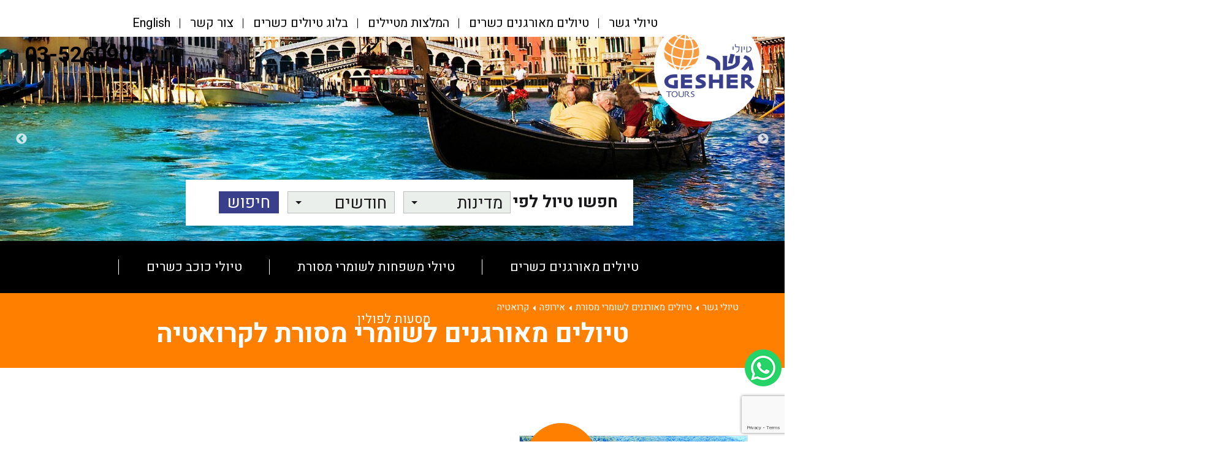

--- FILE ---
content_type: text/html; charset=UTF-8
request_url: https://geshertours.co.il/%D7%99%D7%A2%D7%93%D7%99-%D7%98%D7%99%D7%95%D7%9C%D7%99%D7%9D/%D7%90%D7%99%D7%A8%D7%95%D7%A4%D7%94/%D7%A7%D7%A8%D7%95%D7%90%D7%98%D7%99%D7%94/
body_size: 17389
content:
<!doctype html>

<!--[if lt IE 7]> <html class="no-js ie6 oldie" dir="rtl" lang="he-IL"> <![endif]-->
<!--[if IE 7]>    <html class="no-js ie7 oldie" dir="rtl" lang="he-IL"> <![endif]-->
<!--[if IE 8]>    <html class="no-js ie8 oldie" dir="rtl" lang="he-IL"> <![endif]-->
<!--[if gt IE 8]><!--> <html dir="rtl" lang="he-IL"> <!--<![endif]-->
<head>
	<meta http-equiv="X-UA-Compatible" content="IE=edge,chrome=1">
	<meta charset="UTF-8" />
	<link rel="pingback" href="https://geshertours.co.il/xmlrpc.php" />
	<title>
        טיולים מאורגנים כשרים לקרואטיה | טיולי גשר לשומרי מסורת | טיולי גשר    </title>
    <meta name="viewport" content="width=device-width, initial-scale=1">
    <meta name='robots' content='index, follow, max-image-preview:large, max-snippet:-1, max-video-preview:-1' />

	<!-- This site is optimized with the Yoast SEO plugin v26.8 - https://yoast.com/product/yoast-seo-wordpress/ -->
	<title>טיולים מאורגנים כשרים לקרואטיה | טיולי גשר לשומרי מסורת</title>
	<meta name="description" content="טיולים מאורגנים כשרים לקרואטיה לציבור הדתי ולשומרי מסורת. בחרו טיול מאורגן לקרואטיה עם טיולי גשר - מאות אלפי לקוחות מרוצים עם ניסיון מעל 50 שנים." />
	<link rel="canonical" href="https://geshertours.co.il/יעדי-טיולים/אירופה/קרואטיה/" />
	<meta property="og:locale" content="he_IL" />
	<meta property="og:type" content="article" />
	<meta property="og:title" content="טיולים מאורגנים כשרים לקרואטיה | טיולי גשר לשומרי מסורת" />
	<meta property="og:description" content="טיולים מאורגנים כשרים לקרואטיה לציבור הדתי ולשומרי מסורת. בחרו טיול מאורגן לקרואטיה עם טיולי גשר - מאות אלפי לקוחות מרוצים עם ניסיון מעל 50 שנים." />
	<meta property="og:url" content="https://geshertours.co.il/יעדי-טיולים/אירופה/קרואטיה/" />
	<meta property="og:site_name" content="טיולי גשר" />
	<meta name="twitter:card" content="summary_large_image" />
	<script type="application/ld+json" class="yoast-schema-graph">{"@context":"https://schema.org","@graph":[{"@type":"CollectionPage","@id":"https://geshertours.co.il/יעדי-טיולים/%d7%90%d7%99%d7%a8%d7%95%d7%a4%d7%94/%d7%a7%d7%a8%d7%95%d7%90%d7%98%d7%99%d7%94/","url":"https://geshertours.co.il/יעדי-טיולים/%d7%90%d7%99%d7%a8%d7%95%d7%a4%d7%94/%d7%a7%d7%a8%d7%95%d7%90%d7%98%d7%99%d7%94/","name":"טיולים מאורגנים כשרים לקרואטיה | טיולי גשר לשומרי מסורת","isPartOf":{"@id":"https://geshertours.co.il/#website"},"primaryImageOfPage":{"@id":"https://geshertours.co.il/יעדי-טיולים/%d7%90%d7%99%d7%a8%d7%95%d7%a4%d7%94/%d7%a7%d7%a8%d7%95%d7%90%d7%98%d7%99%d7%94/#primaryimage"},"image":{"@id":"https://geshertours.co.il/יעדי-טיולים/%d7%90%d7%99%d7%a8%d7%95%d7%a4%d7%94/%d7%a7%d7%a8%d7%95%d7%90%d7%98%d7%99%d7%94/#primaryimage"},"thumbnailUrl":"https://geshertours.co.il/wp-content/uploads/2023/12/קרואטיה-ראשי.jpg","description":"טיולים מאורגנים כשרים לקרואטיה לציבור הדתי ולשומרי מסורת. בחרו טיול מאורגן לקרואטיה עם טיולי גשר - מאות אלפי לקוחות מרוצים עם ניסיון מעל 50 שנים.","breadcrumb":{"@id":"https://geshertours.co.il/יעדי-טיולים/%d7%90%d7%99%d7%a8%d7%95%d7%a4%d7%94/%d7%a7%d7%a8%d7%95%d7%90%d7%98%d7%99%d7%94/#breadcrumb"},"inLanguage":"he-IL"},{"@type":"ImageObject","inLanguage":"he-IL","@id":"https://geshertours.co.il/יעדי-טיולים/%d7%90%d7%99%d7%a8%d7%95%d7%a4%d7%94/%d7%a7%d7%a8%d7%95%d7%90%d7%98%d7%99%d7%94/#primaryimage","url":"https://geshertours.co.il/wp-content/uploads/2023/12/קרואטיה-ראשי.jpg","contentUrl":"https://geshertours.co.il/wp-content/uploads/2023/12/קרואטיה-ראשי.jpg","width":377,"height":247,"caption":"טיול כשר מאורגן לקרואטיה וסלובניה"},{"@type":"BreadcrumbList","@id":"https://geshertours.co.il/יעדי-טיולים/%d7%90%d7%99%d7%a8%d7%95%d7%a4%d7%94/%d7%a7%d7%a8%d7%95%d7%90%d7%98%d7%99%d7%94/#breadcrumb","itemListElement":[{"@type":"ListItem","position":1,"name":"דף הבית","item":"https://geshertours.co.il/"},{"@type":"ListItem","position":2,"name":"אירופה","item":"https://geshertours.co.il/יעדי-טיולים/%d7%90%d7%99%d7%a8%d7%95%d7%a4%d7%94/"},{"@type":"ListItem","position":3,"name":"קרואטיה"}]},{"@type":"WebSite","@id":"https://geshertours.co.il/#website","url":"https://geshertours.co.il/","name":"טיולי גשר","description":"טיולים לשומרי מסורת - הגשר שלך לעולם","potentialAction":[{"@type":"SearchAction","target":{"@type":"EntryPoint","urlTemplate":"https://geshertours.co.il/?s={search_term_string}"},"query-input":{"@type":"PropertyValueSpecification","valueRequired":true,"valueName":"search_term_string"}}],"inLanguage":"he-IL"}]}</script>
	<!-- / Yoast SEO plugin. -->


<link rel="alternate" type="application/rss+xml" title="טיולי גשר &laquo; פיד Destination קרואטיה" href="https://geshertours.co.il/יעדי-טיולים/%d7%90%d7%99%d7%a8%d7%95%d7%a4%d7%94/%d7%a7%d7%a8%d7%95%d7%90%d7%98%d7%99%d7%94/feed/" />
<style id='wp-img-auto-sizes-contain-inline-css' type='text/css'>
img:is([sizes=auto i],[sizes^="auto," i]){contain-intrinsic-size:3000px 1500px}
/*# sourceURL=wp-img-auto-sizes-contain-inline-css */
</style>
<style id='wp-emoji-styles-inline-css' type='text/css'>

	img.wp-smiley, img.emoji {
		display: inline !important;
		border: none !important;
		box-shadow: none !important;
		height: 1em !important;
		width: 1em !important;
		margin: 0 0.07em !important;
		vertical-align: -0.1em !important;
		background: none !important;
		padding: 0 !important;
	}
/*# sourceURL=wp-emoji-styles-inline-css */
</style>
<style id='wp-block-library-inline-css' type='text/css'>
:root{--wp-block-synced-color:#7a00df;--wp-block-synced-color--rgb:122,0,223;--wp-bound-block-color:var(--wp-block-synced-color);--wp-editor-canvas-background:#ddd;--wp-admin-theme-color:#007cba;--wp-admin-theme-color--rgb:0,124,186;--wp-admin-theme-color-darker-10:#006ba1;--wp-admin-theme-color-darker-10--rgb:0,107,160.5;--wp-admin-theme-color-darker-20:#005a87;--wp-admin-theme-color-darker-20--rgb:0,90,135;--wp-admin-border-width-focus:2px}@media (min-resolution:192dpi){:root{--wp-admin-border-width-focus:1.5px}}.wp-element-button{cursor:pointer}:root .has-very-light-gray-background-color{background-color:#eee}:root .has-very-dark-gray-background-color{background-color:#313131}:root .has-very-light-gray-color{color:#eee}:root .has-very-dark-gray-color{color:#313131}:root .has-vivid-green-cyan-to-vivid-cyan-blue-gradient-background{background:linear-gradient(135deg,#00d084,#0693e3)}:root .has-purple-crush-gradient-background{background:linear-gradient(135deg,#34e2e4,#4721fb 50%,#ab1dfe)}:root .has-hazy-dawn-gradient-background{background:linear-gradient(135deg,#faaca8,#dad0ec)}:root .has-subdued-olive-gradient-background{background:linear-gradient(135deg,#fafae1,#67a671)}:root .has-atomic-cream-gradient-background{background:linear-gradient(135deg,#fdd79a,#004a59)}:root .has-nightshade-gradient-background{background:linear-gradient(135deg,#330968,#31cdcf)}:root .has-midnight-gradient-background{background:linear-gradient(135deg,#020381,#2874fc)}:root{--wp--preset--font-size--normal:16px;--wp--preset--font-size--huge:42px}.has-regular-font-size{font-size:1em}.has-larger-font-size{font-size:2.625em}.has-normal-font-size{font-size:var(--wp--preset--font-size--normal)}.has-huge-font-size{font-size:var(--wp--preset--font-size--huge)}.has-text-align-center{text-align:center}.has-text-align-left{text-align:left}.has-text-align-right{text-align:right}.has-fit-text{white-space:nowrap!important}#end-resizable-editor-section{display:none}.aligncenter{clear:both}.items-justified-left{justify-content:flex-start}.items-justified-center{justify-content:center}.items-justified-right{justify-content:flex-end}.items-justified-space-between{justify-content:space-between}.screen-reader-text{border:0;clip-path:inset(50%);height:1px;margin:-1px;overflow:hidden;padding:0;position:absolute;width:1px;word-wrap:normal!important}.screen-reader-text:focus{background-color:#ddd;clip-path:none;color:#444;display:block;font-size:1em;height:auto;left:5px;line-height:normal;padding:15px 23px 14px;text-decoration:none;top:5px;width:auto;z-index:100000}html :where(.has-border-color){border-style:solid}html :where([style*=border-top-color]){border-top-style:solid}html :where([style*=border-right-color]){border-right-style:solid}html :where([style*=border-bottom-color]){border-bottom-style:solid}html :where([style*=border-left-color]){border-left-style:solid}html :where([style*=border-width]){border-style:solid}html :where([style*=border-top-width]){border-top-style:solid}html :where([style*=border-right-width]){border-right-style:solid}html :where([style*=border-bottom-width]){border-bottom-style:solid}html :where([style*=border-left-width]){border-left-style:solid}html :where(img[class*=wp-image-]){height:auto;max-width:100%}:where(figure){margin:0 0 1em}html :where(.is-position-sticky){--wp-admin--admin-bar--position-offset:var(--wp-admin--admin-bar--height,0px)}@media screen and (max-width:600px){html :where(.is-position-sticky){--wp-admin--admin-bar--position-offset:0px}}
/*wp_block_styles_on_demand_placeholder:697ee1f3d479c*/
/*# sourceURL=wp-block-library-inline-css */
</style>
<style id='classic-theme-styles-inline-css' type='text/css'>
/*! This file is auto-generated */
.wp-block-button__link{color:#fff;background-color:#32373c;border-radius:9999px;box-shadow:none;text-decoration:none;padding:calc(.667em + 2px) calc(1.333em + 2px);font-size:1.125em}.wp-block-file__button{background:#32373c;color:#fff;text-decoration:none}
/*# sourceURL=/wp-includes/css/classic-themes.min.css */
</style>
<link rel='stylesheet' id='contact-form-7-css' href='https://geshertours.co.il/wp-content/plugins/contact-form-7/includes/css/styles.css?ver=6.1.4' type='text/css' media='all' />
<link rel='stylesheet' id='contact-form-7-rtl-css' href='https://geshertours.co.il/wp-content/plugins/contact-form-7/includes/css/styles-rtl.css?ver=6.1.4' type='text/css' media='all' />
<link rel='stylesheet' id='bootstrap-css-css' href='https://geshertours.co.il/wp-content/themes/sbi/css/bootstrap.min.css?ver=6.9' type='text/css' media='all' />
<link rel='stylesheet' id='fontawsome-rtl-css-css' href='https://geshertours.co.il/wp-content/themes/sbi/css/bootstrap-rtl.min.css?ver=6.9' type='text/css' media='all' />
<link rel='stylesheet' id='slick-css-css' href='https://geshertours.co.il/wp-content/themes/sbi/plugins/slick/slick.css?ver=6.9' type='text/css' media='all' />
<link rel='stylesheet' id='slick-theme-css-css' href='https://geshertours.co.il/wp-content/themes/sbi/plugins/slick/slick-theme.css?ver=6.9' type='text/css' media='all' />
<link rel='stylesheet' id='lightbox-css-css' href='https://geshertours.co.il/wp-content/themes/sbi/plugins/lightbox/css/lightbox.min.css?ver=6.9' type='text/css' media='all' />
<link rel='stylesheet' id='bootstrap-select-css-css' href='https://geshertours.co.il/wp-content/themes/sbi/plugins/bootstrap-select/css/bootstrap-select.min.css?ver=6.9' type='text/css' media='all' />
<link rel='stylesheet' id='slicknav-css-css' href='https://geshertours.co.il/wp-content/themes/sbi/plugins/slicknav/slicknav.min.css?ver=6.9' type='text/css' media='all' />
<link rel='stylesheet' id='general-css-css' href='https://geshertours.co.il/wp-content/themes/sbi/style.css?ver=6.9' type='text/css' media='all' />
<link rel='stylesheet' id='main-css-css' href='https://geshertours.co.il/wp-content/themes/sbi/css/main.css?ver=1769668491' type='text/css' media='all' />
<link rel='stylesheet' id='responsive-css-css' href='https://geshertours.co.il/wp-content/themes/sbi/css/responsive_em.css?ver=6.9' type='text/css' media='all' />
<script type="text/javascript" src="https://geshertours.co.il/wp-includes/js/jquery/jquery.js?ver=1.10.2" id="jquery-js"></script>
<script type="text/javascript" src="https://geshertours.co.il/wp-content/themes/sbi/js/mixing-js.js?ver=1.0.0" id="mixing-js-js"></script>
<link rel="https://api.w.org/" href="https://geshertours.co.il/wp-json/" /><link rel="EditURI" type="application/rsd+xml" title="RSD" href="https://geshertours.co.il/xmlrpc.php?rsd" />
<meta name="generator" content="WordPress 6.9" />
		<style type="text/css" id="wp-custom-css">
			.action_btn.child.download {
  display: none;
}

.file {
  display: none;
}

.page-template-template-tours_list .container {
  width: 100%;
}


@media all and (max-width: 768px) {
	
	.wp-caption.alignnone
{
  width: 100% !important;
}
}		</style>
		    <!--[if lt IE 9]>
    <script src="//cdnjs.cloudflare.com/ajax/libs/html5shiv/3.7.2/html5shiv.min.js"></script>
    <![endif]-->
    <!-- Google Analytics Code -->
       
	   
    <!-- END Google Analytics Code -->
    <!-- Facebook Pixel Code -->
       
	   
    <!-- End Facebook Pixel Code -->
</head>
<body class="rtl archive tax-tours_cats term-186 wp-theme-sbi">
    <header id="header">
    <div id="top_header">
        <div class="menu-%d7%aa%d7%a4%d7%a8%d7%99%d7%98-%d7%9e%d7%a9%d7%a0%d7%99-%d7%a2%d7%9c%d7%99%d7%95%d7%9f-container"><ul id="menu-%d7%aa%d7%a4%d7%a8%d7%99%d7%98-%d7%9e%d7%a9%d7%a0%d7%99-%d7%a2%d7%9c%d7%99%d7%95%d7%9f" class="nav navbar-nav"><li id="menu-item-281" class="menu-item menu-item-type-post_type menu-item-object-page menu-item-281"><a href="https://geshertours.co.il/%d7%90%d7%95%d7%93%d7%95%d7%aa/">טיולי גשר</a></li>
<li id="menu-item-10151" class="menu-item menu-item-type-post_type menu-item-object-page menu-item-10151"><a href="https://geshertours.co.il/%d7%98%d7%99%d7%95%d7%9c%d7%99-%d7%92%d7%a9%d7%a8-%d7%98%d7%99%d7%95%d7%9c%d7%99%d7%9d-%d7%9e%d7%90%d7%95%d7%a8%d7%92%d7%a0%d7%99%d7%9d-%d7%9c%d7%a9%d7%95%d7%9e%d7%a8%d7%99-%d7%9e%d7%a1%d7%95%d7%a8/">טיולים מאורגנים כשרים</a></li>
<li id="menu-item-9337" class="menu-item menu-item-type-post_type menu-item-object-page menu-item-9337"><a href="https://geshertours.co.il/%d7%9e%d7%98%d7%99%d7%99%d7%9c%d7%99%d7%9d-%d7%9b%d7%95%d7%aa%d7%91%d7%99%d7%9d/">המלצות מטיילים</a></li>
<li id="menu-item-1568" class="menu-item menu-item-type-post_type menu-item-object-page menu-item-1568"><a href="https://geshertours.co.il/%d7%9b%d7%aa%d7%91%d7%95%d7%aa/">בלוג טיולים כשרים</a></li>
<li id="menu-item-1351" class="menu-item menu-item-type-post_type menu-item-object-page menu-item-1351"><a href="https://geshertours.co.il/%d7%a6%d7%95%d7%a8-%d7%a7%d7%a9%d7%a8/">צור קשר</a></li>
<li id="menu-item-10383" class="menu-item menu-item-type-custom menu-item-object-custom menu-item-10383"><a href="https://keshertours.com/">English</a></li>
</ul></div>		

		   <span class="phone">
        <a href="tel: 03-5260900 " title="התקשרו -  03-5260900 "> 03-5260900 </a>
</span>
		<div class="menu_right_search" style="display:none;">
					<form action="/" method="get">
						<label for="search"> </label>
						<input type="text" name="s" id="search" value="" placeholder="חפש טיול" />
						<input type="image" alt="Search" src="https://geshertours.co.il/wp-content/themes/sbi/images/search.png" />
					</form>
					
		</div>

            <div class="col-md-4 col-sm-12 col-xs-12 right main-logo">
                <a href="https://geshertours.co.il" title="טיולי גשר">
                    <img width="280" height="280" src="https://geshertours.co.il/wp-content/uploads/2023/08/new-logo-gehser.png" class="attachment-full size-full" alt="" decoding="async" fetchpriority="high" srcset="https://geshertours.co.il/wp-content/uploads/2023/08/new-logo-gehser.png 280w, https://geshertours.co.il/wp-content/uploads/2023/08/new-logo-gehser-167x167.png 167w" sizes="(max-width: 280px) 100vw, 280px" />                </a>
            </div> 

    </div>
    <div id="main_header" style="display: none;">
        <div class="container-fluid">
            <div class="col-md-4 col-sm-12 col-xs-12 right">
                <a href="https://geshertours.co.il" title="טיולי גשר">
                    <img width="280" height="280" src="https://geshertours.co.il/wp-content/uploads/2023/08/new-logo-gehser.png" class="attachment-full size-full" alt="" decoding="async" srcset="https://geshertours.co.il/wp-content/uploads/2023/08/new-logo-gehser.png 280w, https://geshertours.co.il/wp-content/uploads/2023/08/new-logo-gehser-167x167.png 167w" sizes="(max-width: 280px) 100vw, 280px" />                </a>
				
				<span class="phone">

                                 <a href="tel: 03-5260900 " title="התקשרו -  03-5260900 ">
				  03-5260900 </a>                   

                </span>
            </div>

        </div>

    </div>

</header>

    

<div id="header_slider">
    <div class="slick-slider">
    <div class="slide"><img width="1920" height="500" src="https://geshertours.co.il/wp-content/uploads/2023/08/טיולים-מאורגנים-לשומרי-מסורת-באנר-איטליה-1920x500.jpg" class="attachment-main_slider size-main_slider" alt="טיולים מאורגנים כשרים לשומרי מסורת" decoding="async" /></div><div class="slide"><img width="1920" height="500" src="https://geshertours.co.il/wp-content/uploads/2024/01/באנר-היער-השחור-500.jpg" class="attachment-main_slider size-main_slider" alt="טיולים מאורגנים כשרים לשומרי מסורת" decoding="async" srcset="https://geshertours.co.il/wp-content/uploads/2024/01/באנר-היער-השחור-500.jpg 1920w, https://geshertours.co.il/wp-content/uploads/2024/01/באנר-היער-השחור-500-300x78.jpg 300w, https://geshertours.co.il/wp-content/uploads/2024/01/באנר-היער-השחור-500-1024x267.jpg 1024w, https://geshertours.co.il/wp-content/uploads/2024/01/באנר-היער-השחור-500-768x200.jpg 768w, https://geshertours.co.il/wp-content/uploads/2024/01/באנר-היער-השחור-500-1536x400.jpg 1536w" sizes="(max-width: 1920px) 100vw, 1920px" /></div><div class="slide"><img width="1920" height="500" src="https://geshertours.co.il/wp-content/uploads/2024/01/באנר-נורבגיה-730-1920x500.jpg" class="attachment-main_slider size-main_slider" alt="טיולים מאורגנים כשרים לשומרי מסורת" decoding="async" /></div><div class="slide"><img width="1918" height="500" src="https://geshertours.co.il/wp-content/uploads/2024/01/באנר-ונציה-500.jpg" class="attachment-main_slider size-main_slider" alt="" decoding="async" srcset="https://geshertours.co.il/wp-content/uploads/2024/01/באנר-ונציה-500.jpg 1918w, https://geshertours.co.il/wp-content/uploads/2024/01/באנר-ונציה-500-300x78.jpg 300w, https://geshertours.co.il/wp-content/uploads/2024/01/באנר-ונציה-500-1024x267.jpg 1024w, https://geshertours.co.il/wp-content/uploads/2024/01/באנר-ונציה-500-768x200.jpg 768w, https://geshertours.co.il/wp-content/uploads/2024/01/באנר-ונציה-500-1536x400.jpg 1536w" sizes="(max-width: 1918px) 100vw, 1918px" /></div>
     	
 

    </div> <!--- slick-slider -->

    <div id="slider_searchform">

        

<form role="search" method="get" id="main_searchform" class="search-form" action="https://geshertours.co.il/%D7%97%D7%99%D7%A4%D7%95%D7%A9/">
    
    <span class="searchform_title">חפשו טיול לפי</span>
    
    <label for="dest">
        <span class="screen-reader-text">מדינות</span>
    </label>
    <select name="dest" class="selectpicker dests show-menu-arrow" data-size="15" data-hide-disabled="true" title="מדינות">
        <optgroup label="מדינות">
            <option value="212" class="date_00260400 date_00260500 date_00260600 date_00260700 date_00260800 date_00261000 " data-key="212">אזרבייג'ן</option><option value="162" class="date_00260200 date_00260300 date_00261000 date_00261200 " data-key="162">איחוד האמירויות</option><option value="151" class="date_00260200 " data-key="151">איטליה</option><option value="171" class="date_00260500 date_00260600 date_00260700 date_00260800 date_00261000 " data-key="171">ארצות הברית</option><option value="195" class="date_00260700 date_00260700 date_00260800 " data-key="195">בלגיה</option><option value="196" class="date_00260500 date_00260600 date_00260700 date_00260800 date_00261000 " data-key="196">גאורגיה</option><option value="164" class="date_00260200 date_00260300 date_00261000 date_00261100 date_00261200 " data-key="164">הודו</option><option value="194" class="date_00260700 date_00260700 date_00260800 " data-key="194">הולנד</option><option value="187" class="date_00260700 date_00260800 " data-key="187">סלובניה</option><option value="204" class="date_00260400 date_00260700 " data-key="204">פולין</option><option value="152" class="date_00260400 date_00260500 date_00260600 date_00260700 date_00261000 " data-key="152">פורטוגל</option><option value="159" class="date_00260700 date_00260700 date_00260800 " data-key="159">צרפת</option><option value="172" class="date_00260500 date_00260600 date_00260700 date_00260800 date_00261000 " data-key="172">קנדה</option><option value="186" class="date_00260700 date_00260800 " data-key="186">קרואטיה</option><option value="163" class="date_00260200 date_00260300 date_00260800 date_00261000 date_00261100 date_00261200 " data-key="163">תאילנד</option>        </optgroup>
    </select>
    <label for="date">
        <span class="screen-reader-text">חודשים</span>
    </label>
    <select name="date" class="selectpicker dates show-menu-arrow" data-size="15" data-hide-disabled="true" title="חודשים">
        <optgroup label="חודשים">
            <option value="00260200" class="termid_151 termid_162 termid_164 termid_163 " data-key="00260200">פברואר 2026</option><option value="00260300" class="termid_162 termid_164 termid_163 " data-key="00260300">מרץ 2026</option><option value="00260400" class="termid_204 termid_212 termid_152 " data-key="00260400">אפריל 2026</option><option value="00260500" class="termid_212 termid_152 termid_171 termid_196 termid_172 " data-key="00260500">מאי 2026</option><option value="00260600" class="termid_212 termid_152 termid_171 termid_196 termid_172 " data-key="00260600">יוני 2026</option><option value="00260700" class="termid_204 termid_212 termid_152 termid_159 termid_171 termid_196 termid_195 termid_194 termid_187 termid_186 termid_172 " data-key="00260700">יולי 2026</option><option value="00260800" class="termid_212 termid_159 termid_171 termid_196 termid_195 termid_194 termid_187 termid_186 termid_172 termid_163 " data-key="00260800">אוגוסט 2026</option><option value="00261000" class="termid_162 termid_212 termid_152 termid_171 termid_196 termid_172 termid_164 termid_163 " data-key="00261000">אוקטובר 2026</option><option value="00261100" class="termid_164 termid_163 " data-key="00261100">נובמבר 2026</option><option value="00261200" class="termid_162 termid_164 termid_163 " data-key="00261200">דצמבר 2026</option>        </optgroup>
    </select>

    <input type="submit" class="search-submit" value="חיפוש" />
</form>

<script type="text/javascript">
    jQuery("form#main_searchform").submit(function(){


        if((jQuery("select.dests option:selected").val() != '') || (jQuery("select.dates option:selected").val() != '')) {
            console.log('select is ok');
            return true;
        } else {
            console.log('select is empty');
            
            jQuery( "form#main_searchform .error" ).remove()
            jQuery( "form#main_searchform" ).append( '<p class="error not_selected">אנא בחר תאריך או יעד</p>' );
            return false;
        }
        
    });
</script>
    </div>


</div>

    
<div id="main_menu">

    <a href="https://geshertours.co.il" title="טיולי גשר" class="hidden_until_affix logo_affix">

        <img width="280" height="280" src="https://geshertours.co.il/wp-content/uploads/2023/08/new-logo-gehser.png" class="attachment-full size-full" alt="" decoding="async" srcset="https://geshertours.co.il/wp-content/uploads/2023/08/new-logo-gehser.png 280w, https://geshertours.co.il/wp-content/uploads/2023/08/new-logo-gehser-167x167.png 167w" sizes="(max-width: 280px) 100vw, 280px" />
    </a>

    <div class="container hidden-xs hidden-sm">

        <ul id="responsive-navbar" class="nav navbar-nav"><li id="menu-item-9626" class="menu-item menu-item-type-taxonomy menu-item-object-tours_type menu-item-9626"><a href="https://geshertours.co.il/סוג-טיול/%d7%98%d7%99%d7%95%d7%9c-%d7%9e%d7%90%d7%95%d7%a8%d7%92%d7%9f/">טיולים מאורגנים כשרים</a></li>
<li id="menu-item-9666" class="menu-item menu-item-type-taxonomy menu-item-object-tours_type menu-item-9666"><a href="https://geshertours.co.il/סוג-טיול/%d7%98%d7%99%d7%95%d7%9c-%d7%9e%d7%a9%d7%a4%d7%97%d7%95%d7%aa/">טיולי משפחות לשומרי מסורת</a></li>
<li id="menu-item-9665" class="menu-item menu-item-type-taxonomy menu-item-object-tours_type menu-item-9665"><a href="https://geshertours.co.il/סוג-טיול/%d7%98%d7%99%d7%95%d7%9c%d7%99-%d7%9b%d7%95%d7%9b%d7%91/">טיולי כוכב כשרים</a></li>
<li id="menu-item-10384" class="menu-item menu-item-type-post_type menu-item-object-page menu-item-10384"><a href="https://geshertours.co.il/%d7%9e%d7%a1%d7%a2%d7%95%d7%aa-%d7%9c%d7%a4%d7%95%d7%9c%d7%99%d7%9f/">מסעות לפולין</a></li>
</ul>
        <div class="sub_menu_dests">

            <ul class="top_ul">	<li class="cat-item cat-item-170"><a href="https://geshertours.co.il/יעדי-טיולים/%d7%90%d7%9e%d7%a8%d7%99%d7%a7%d7%94-%d7%94%d7%a6%d7%a4%d7%95%d7%a0%d7%99%d7%aa/">צפון אמריקה</a>
<ul class='children'>
	<li class="cat-item cat-item-171"><a href="https://geshertours.co.il/יעדי-טיולים/%d7%90%d7%9e%d7%a8%d7%99%d7%a7%d7%94-%d7%94%d7%a6%d7%a4%d7%95%d7%a0%d7%99%d7%aa/%d7%90%d7%a8%d7%94%d7%91/">ארצות הברית</a>
</li>
	<li class="cat-item cat-item-172"><a href="https://geshertours.co.il/יעדי-טיולים/%d7%90%d7%9e%d7%a8%d7%99%d7%a7%d7%94-%d7%94%d7%a6%d7%a4%d7%95%d7%a0%d7%99%d7%aa/%d7%a7%d7%a0%d7%93%d7%94/">קנדה</a>
</li>
</ul>
</li>
	<li class="cat-item cat-item-167"><a href="https://geshertours.co.il/יעדי-טיולים/%d7%90%d7%9e%d7%a8%d7%99%d7%a7%d7%94-%d7%94%d7%93%d7%a8%d7%95%d7%9e%d7%99%d7%aa/">דרום אמריקה</a>
<ul class='children'>
	<li class="cat-item cat-item-169"><a href="https://geshertours.co.il/יעדי-טיולים/%d7%90%d7%9e%d7%a8%d7%99%d7%a7%d7%94-%d7%94%d7%93%d7%a8%d7%95%d7%9e%d7%99%d7%aa/%d7%90%d7%a8%d7%92%d7%a0%d7%98%d7%99%d7%a0%d7%94/">ארגנטינה</a>
</li>
	<li class="cat-item cat-item-168"><a href="https://geshertours.co.il/יעדי-טיולים/%d7%90%d7%9e%d7%a8%d7%99%d7%a7%d7%94-%d7%94%d7%93%d7%a8%d7%95%d7%9e%d7%99%d7%aa/%d7%91%d7%a8%d7%96%d7%99%d7%9c/">ברזיל</a>
</li>
</ul>
</li>
	<li class="cat-item cat-item-165"><a href="https://geshertours.co.il/יעדי-טיולים/%d7%90%d7%a4%d7%a8%d7%99%d7%a7%d7%94/">אפריקה</a>
<ul class='children'>
	<li class="cat-item cat-item-166"><a href="https://geshertours.co.il/יעדי-טיולים/%d7%90%d7%a4%d7%a8%d7%99%d7%a7%d7%94/%d7%9e%d7%a8%d7%95%d7%a7%d7%95/">מרוקו</a>
</li>
</ul>
</li>
	<li class="cat-item cat-item-161"><a href="https://geshertours.co.il/יעדי-טיולים/%d7%90%d7%a1%d7%99%d7%94/">אסיה</a>
<ul class='children'>
	<li class="cat-item cat-item-162"><a href="https://geshertours.co.il/יעדי-טיולים/%d7%90%d7%a1%d7%99%d7%94/%d7%90%d7%99%d7%97%d7%95%d7%93-%d7%94%d7%90%d7%9e%d7%99%d7%a8%d7%95%d7%99%d7%95%d7%aa/">איחוד האמירויות</a>
</li>
	<li class="cat-item cat-item-196"><a href="https://geshertours.co.il/יעדי-טיולים/%d7%90%d7%a1%d7%99%d7%94/%d7%92%d7%90%d7%95%d7%a8%d7%92%d7%99%d7%94/">גאורגיה</a>
</li>
	<li class="cat-item cat-item-164"><a href="https://geshertours.co.il/יעדי-טיולים/%d7%90%d7%a1%d7%99%d7%94/%d7%94%d7%95%d7%93%d7%95/">הודו</a>
</li>
	<li class="cat-item cat-item-163"><a href="https://geshertours.co.il/יעדי-טיולים/%d7%90%d7%a1%d7%99%d7%94/%d7%aa%d7%90%d7%99%d7%9c%d7%a0%d7%93/">תאילנד</a>
</li>
</ul>
</li>
	<li class="cat-item cat-item-157 current-cat-parent current-cat-ancestor"><a href="https://geshertours.co.il/יעדי-טיולים/%d7%90%d7%99%d7%a8%d7%95%d7%a4%d7%94/">אירופה</a>
<ul class='children'>
	<li class="cat-item cat-item-212"><a href="https://geshertours.co.il/יעדי-טיולים/%d7%90%d7%99%d7%a8%d7%95%d7%a4%d7%94/%d7%90%d7%96%d7%a8%d7%91%d7%99%d7%99%d7%92%d7%9f/">אזרבייג&#039;ן</a>
</li>
	<li class="cat-item cat-item-189"><a href="https://geshertours.co.il/יעדי-טיולים/%d7%90%d7%99%d7%a8%d7%95%d7%a4%d7%94/%d7%90%d7%95%d7%a1%d7%98%d7%a8%d7%99%d7%94/">אוסטריה</a>
</li>
	<li class="cat-item cat-item-151"><a href="https://geshertours.co.il/יעדי-טיולים/%d7%90%d7%99%d7%a8%d7%95%d7%a4%d7%94/%d7%98%d7%99%d7%95%d7%9c%d7%99%d7%9d-%d7%9c%d7%a9%d7%95%d7%9e%d7%a8%d7%99-%d7%9e%d7%a1%d7%95%d7%a8%d7%aa-%d7%9c%d7%90%d7%99%d7%98%d7%9c%d7%99%d7%94/">איטליה</a>
</li>
	<li class="cat-item cat-item-184"><a href="https://geshertours.co.il/יעדי-טיולים/%d7%90%d7%99%d7%a8%d7%95%d7%a4%d7%94/%d7%90%d7%99%d7%a8%d7%9c%d7%a0%d7%93/">אירלנד</a>
</li>
	<li class="cat-item cat-item-210"><a href="https://geshertours.co.il/יעדי-טיולים/%d7%90%d7%99%d7%a8%d7%95%d7%a4%d7%94/%d7%90%d7%a1%d7%98%d7%95%d7%a0%d7%99%d7%94/">אסטוניה</a>
</li>
	<li class="cat-item cat-item-195"><a href="https://geshertours.co.il/יעדי-טיולים/%d7%90%d7%99%d7%a8%d7%95%d7%a4%d7%94/%d7%91%d7%9c%d7%92%d7%99%d7%94/">בלגיה</a>
</li>
	<li class="cat-item cat-item-158"><a href="https://geshertours.co.il/יעדי-טיולים/%d7%90%d7%99%d7%a8%d7%95%d7%a4%d7%94/%d7%92%d7%a8%d7%9e%d7%a0%d7%99%d7%94/">גרמניה</a>
</li>
	<li class="cat-item cat-item-192"><a href="https://geshertours.co.il/יעדי-טיולים/%d7%90%d7%99%d7%a8%d7%95%d7%a4%d7%94/%d7%93%d7%a0%d7%9e%d7%a8%d7%a7/">דנמרק</a>
</li>
	<li class="cat-item cat-item-194"><a href="https://geshertours.co.il/יעדי-טיולים/%d7%90%d7%99%d7%a8%d7%95%d7%a4%d7%94/%d7%94%d7%95%d7%9c%d7%a0%d7%93/">הולנד</a>
</li>
	<li class="cat-item cat-item-190"><a href="https://geshertours.co.il/יעדי-טיולים/%d7%90%d7%99%d7%a8%d7%95%d7%a4%d7%94/%d7%94%d7%95%d7%a0%d7%92%d7%a8%d7%99%d7%94/">הונגריה</a>
</li>
	<li class="cat-item cat-item-160"><a href="https://geshertours.co.il/יעדי-טיולים/%d7%90%d7%99%d7%a8%d7%95%d7%a4%d7%94/%d7%99%d7%95%d7%95%d7%9f/">יוון</a>
</li>
	<li class="cat-item cat-item-209"><a href="https://geshertours.co.il/יעדי-טיולים/%d7%90%d7%99%d7%a8%d7%95%d7%a4%d7%94/%d7%9c%d7%98%d7%91%d7%99%d7%94/">לטביה</a>
</li>
	<li class="cat-item cat-item-185"><a href="https://geshertours.co.il/יעדי-טיולים/%d7%90%d7%99%d7%a8%d7%95%d7%a4%d7%94/%d7%9e%d7%95%d7%a0%d7%98%d7%a0%d7%92%d7%a8%d7%95/">מונטנגרו</a>
</li>
	<li class="cat-item cat-item-191"><a href="https://geshertours.co.il/יעדי-טיולים/%d7%90%d7%99%d7%a8%d7%95%d7%a4%d7%94/%d7%a0%d7%95%d7%a8%d7%91%d7%92%d7%99%d7%94/">נורבגיה</a>
</li>
	<li class="cat-item cat-item-187"><a href="https://geshertours.co.il/יעדי-טיולים/%d7%90%d7%99%d7%a8%d7%95%d7%a4%d7%94/%d7%a1%d7%9c%d7%95%d7%91%d7%a0%d7%99%d7%94/">סלובניה</a>
</li>
	<li class="cat-item cat-item-204"><a href="https://geshertours.co.il/יעדי-טיולים/%d7%90%d7%99%d7%a8%d7%95%d7%a4%d7%94/%d7%a4%d7%95%d7%9c%d7%99%d7%9f/">פולין</a>
</li>
	<li class="cat-item cat-item-152"><a href="https://geshertours.co.il/יעדי-טיולים/%d7%90%d7%99%d7%a8%d7%95%d7%a4%d7%94/%d7%a4%d7%95%d7%a8%d7%98%d7%95%d7%92%d7%9c/">פורטוגל</a>
</li>
	<li class="cat-item cat-item-211"><a href="https://geshertours.co.il/יעדי-טיולים/%d7%90%d7%99%d7%a8%d7%95%d7%a4%d7%94/%d7%a4%d7%99%d7%a0%d7%9c%d7%a0%d7%93/">פינלנד</a>
</li>
	<li class="cat-item cat-item-188"><a href="https://geshertours.co.il/יעדי-טיולים/%d7%90%d7%99%d7%a8%d7%95%d7%a4%d7%94/%d7%a6%d7%9b%d7%99%d7%94/">צ&#039;כיה</a>
</li>
	<li class="cat-item cat-item-159"><a href="https://geshertours.co.il/יעדי-טיולים/%d7%90%d7%99%d7%a8%d7%95%d7%a4%d7%94/%d7%a6%d7%a8%d7%a4%d7%aa/">צרפת</a>
</li>
	<li class="cat-item cat-item-186 current-cat"><a aria-current="page" href="https://geshertours.co.il/יעדי-טיולים/%d7%90%d7%99%d7%a8%d7%95%d7%a4%d7%94/%d7%a7%d7%a8%d7%95%d7%90%d7%98%d7%99%d7%94/">קרואטיה</a>
</li>
	<li class="cat-item cat-item-197"><a href="https://geshertours.co.il/יעדי-טיולים/%d7%90%d7%99%d7%a8%d7%95%d7%a4%d7%94/%d7%a8%d7%95%d7%9e%d7%a0%d7%99%d7%94/">רומניה</a>
</li>
	<li class="cat-item cat-item-193"><a href="https://geshertours.co.il/יעדי-טיולים/%d7%90%d7%99%d7%a8%d7%95%d7%a4%d7%94/%d7%a9%d7%91%d7%93%d7%99%d7%94/">שבדיה</a>
</li>
</ul>
</li>
<div style="clear:both;"></div></ul>
            <a href="http://shiba-geographic.co.il/%D7%A1%D7%95%D7%92-%D7%98%D7%99%D7%95%D7%9C/%D7%98%D7%99%D7%95%D7%9C%D7%99%D7%9D-%D7%9E%D7%90%D7%95%D7%A8%D7%92%D7%A0%D7%99%D7%9D/" class="to_all_tours" style="display:none;">לצפיה בכל הטיולים המאורגנים לחצו כאן <span class="glyphicon glyphicon-menu-left" aria-hidden="true"></span></a>

            <a href="#close" class="opened_div_close">סגור חלון</a>

        </div>

    </div>

    <div class="container hidden"><ul id="responsive-navbar-mobile" class="nav navbar-nav"><li id="menu-item-9985" class="menu-item menu-item-type-taxonomy menu-item-object-tours_type menu-item-9985"><a href="https://geshertours.co.il/סוג-טיול/%d7%98%d7%99%d7%95%d7%9c-%d7%9e%d7%90%d7%95%d7%a8%d7%92%d7%9f/">טיולים מאורגנים כשרים</a></li>
<li id="menu-item-9986" class="menu-item menu-item-type-taxonomy menu-item-object-tours_type menu-item-9986"><a href="https://geshertours.co.il/סוג-טיול/%d7%98%d7%99%d7%95%d7%9c%d7%99-%d7%9b%d7%95%d7%9b%d7%91/">טיולי כוכב לדתיים</a></li>
<li id="menu-item-9987" class="menu-item menu-item-type-taxonomy menu-item-object-tours_type menu-item-9987"><a href="https://geshertours.co.il/סוג-טיול/%d7%98%d7%99%d7%95%d7%9c-%d7%9e%d7%a9%d7%a4%d7%97%d7%95%d7%aa/">טיולי משפחות לשומרי מסורת</a></li>
<li id="menu-item-10657" class="menu-item menu-item-type-post_type menu-item-object-page menu-item-10657"><a href="https://geshertours.co.il/%d7%9e%d7%a1%d7%a2%d7%95%d7%aa-%d7%9c%d7%a4%d7%95%d7%9c%d7%99%d7%9f/">מסעות לפולין</a></li>
<li id="menu-item-9376" class="menu-item menu-item-type-post_type menu-item-object-page menu-item-9376"><a href="https://geshertours.co.il/%d7%9e%d7%98%d7%99%d7%99%d7%9c%d7%99%d7%9d-%d7%9b%d7%95%d7%aa%d7%91%d7%99%d7%9d/">המלצות מטיילים</a></li>
<li id="menu-item-9377" class="menu-item menu-item-type-post_type menu-item-object-page menu-item-9377"><a href="https://geshertours.co.il/%d7%9b%d7%aa%d7%91%d7%95%d7%aa/">בלוג טיולים כשרים</a></li>
<li id="menu-item-9375" class="menu-item menu-item-type-post_type menu-item-object-page menu-item-9375"><a href="https://geshertours.co.il/%d7%90%d7%95%d7%93%d7%95%d7%aa/">טיולי גשר</a></li>
<li id="menu-item-10148" class="menu-item menu-item-type-post_type menu-item-object-page menu-item-10148"><a href="https://geshertours.co.il/%d7%98%d7%99%d7%95%d7%9c%d7%99-%d7%92%d7%a9%d7%a8-%d7%98%d7%99%d7%95%d7%9c%d7%99%d7%9d-%d7%9e%d7%90%d7%95%d7%a8%d7%92%d7%a0%d7%99%d7%9d-%d7%9c%d7%a9%d7%95%d7%9e%d7%a8%d7%99-%d7%9e%d7%a1%d7%95%d7%a8/">אודות</a></li>
<li id="menu-item-9378" class="menu-item menu-item-type-post_type menu-item-object-page menu-item-9378"><a href="https://geshertours.co.il/%d7%a6%d7%95%d7%a8-%d7%a7%d7%a9%d7%a8/">צור קשר</a></li>
<li id="menu-item-10382" class="menu-item menu-item-type-custom menu-item-object-custom menu-item-10382"><a href="https://keshertours.com/">English</a></li>
</ul></div>
    


	
	<div class="menu_right_search header_facebook hidden_until_affix" style="display:none;">
					<form action="/" method="get">
						<label for="search"> </label>
						<input type="text" name="s" id="search" value="" placeholder="חפש טיול" />
						<input type="image" alt="Search" src="https://geshertours.co.il/wp-content/themes/sbi/images/search.png" />
					</form>
					
		</div>

    <span class="phone hidden_until_affix phone_affix">

        
        <a href="tel: 03-5260900 " title="התקשרו -  03-5260900 "> 03-5260900 </a>

    </span>

</div>
<div id="content_header" class="archive_header">
    <div class="container">
        <div class="row">
            <div class="col-xs-12">
                <div class="breadcrumbs" typeof="BreadcrumbList" vocab="http://schema.org/">
                <span property="itemListElement" typeof="ListItem"><a property="item" typeof="WebPage" title="Go to טיולי גשר." href="https://geshertours.co.il" class="home"><span property="name">טיולי גשר</span></a><meta property="position" content="1"></span> <span class="glyphicon glyphicon-triangle-left" aria-hidden="true"></span> <span property="itemListElement" typeof="ListItem"><a property="item" typeof="WebPage" title="Go to טיולים מאורגנים לשומרי מסורת." href="https://geshertours.co.il/%d7%a8%d7%a9%d7%99%d7%9e%d7%aa-%d7%9b%d7%9c-%d7%94%d7%98%d7%99%d7%95%d7%9c%d7%99%d7%9d/" class="tours-root post post-tours"><span property="name">טיולים מאורגנים לשומרי מסורת</span></a><meta property="position" content="2"></span> <span class="glyphicon glyphicon-triangle-left" aria-hidden="true"></span> <span property="itemListElement" typeof="ListItem"><a property="item" typeof="WebPage" title="Go to the אירופה Category archives." href="https://geshertours.co.il/יעדי-טיולים/%d7%90%d7%99%d7%a8%d7%95%d7%a4%d7%94/" class="taxonomy tours_cats"><span property="name">אירופה</span></a><meta property="position" content="3"></span> <span class="glyphicon glyphicon-triangle-left" aria-hidden="true"></span> <span property="itemListElement" typeof="ListItem"><span property="name">קרואטיה</span><meta property="position" content="4"></span>                </div>
                <div class="text-center">
                    <h1 class="section_title"><span class="tiyulimle">טיולים מאורגנים לשומרי מסורת ל</span>קרואטיה</h1>
                </div>
                <div class="description"></div>            </div>
        </div>
    </div>
</div>

<div id="archive_loop">
    <div class="container">
                <div class="row tours archive_tours">
                                    

    
    	<div class="single_tour tour_width   ">
		<a href="https://geshertours.co.il/טיולים/%d7%a1%d7%9c%d7%95%d7%91%d7%a0%d7%99%d7%94-%d7%95%d7%a7%d7%a8%d7%95%d7%90%d7%98%d7%99%d7%94/">
			<div class="tour_inner">
				<div class="tour_tag"><span>טיול <br> דו-כוכב</span></div>
				<img width="377" height="247" src="https://geshertours.co.il/wp-content/uploads/2023/12/קרואטיה-ראשי.jpg" class="attachment-tours_list size-tours_list wp-post-image" alt="טיול כשר מאורגן לקרואטיה וסלובניה" decoding="async" loading="lazy" srcset="https://geshertours.co.il/wp-content/uploads/2023/12/קרואטיה-ראשי.jpg 377w, https://geshertours.co.il/wp-content/uploads/2023/12/קרואטיה-ראשי-300x197.jpg 300w" sizes="auto, (max-width: 377px) 100vw, 377px" />				<div class="heading">
					<h2>טיול לקרואטיה וסלובניה | 7 ימים</h2>
					<h3>פלאי הטבע - טיול דו כוכב</h3>
				</div>
				<!--<span class="meta_type"></span>-->
									<span class="dates">תאריכים קרובים: 28.07.26 , 18.08.26</span>
								<span class="linkto">לפרטים נוספים</span>
			</div>
		</a>
	</div>
                        </div>
				        <div class="row">
     
            <div class="col-xs-12 text-center hidden-xs home">
			
                <a href="https://geshertours.co.il/%d7%a8%d7%a9%d7%99%d7%9e%d7%aa-%d7%9b%d7%9c-%d7%94%d7%98%d7%99%d7%95%d7%9c%d7%99%d7%9d/" title="לרשימת הטיולים המלאה" class="read_more_all_tours">
לרשימת הטיולים המלאה
				</a>
          
            </div>
        </div>
		
    </div>
</div>


<footer id="footer">


    <div id="footer_form">
        <div class="container">
			<div class="contact_form_center">
				
<div class="wpcf7 no-js" id="wpcf7-f68-o1" lang="he-IL" dir="rtl" data-wpcf7-id="68">
<div class="screen-reader-response"><p role="status" aria-live="polite" aria-atomic="true"></p> <ul></ul></div>
<form action="/%D7%99%D7%A2%D7%93%D7%99-%D7%98%D7%99%D7%95%D7%9C%D7%99%D7%9D/%D7%90%D7%99%D7%A8%D7%95%D7%A4%D7%94/%D7%A7%D7%A8%D7%95%D7%90%D7%98%D7%99%D7%94/#wpcf7-f68-o1" method="post" class="wpcf7-form init" aria-label="Contact form" novalidate="novalidate" data-status="init">
<fieldset class="hidden-fields-container"><input type="hidden" name="_wpcf7" value="68" /><input type="hidden" name="_wpcf7_version" value="6.1.4" /><input type="hidden" name="_wpcf7_locale" value="he_IL" /><input type="hidden" name="_wpcf7_unit_tag" value="wpcf7-f68-o1" /><input type="hidden" name="_wpcf7_container_post" value="0" /><input type="hidden" name="_wpcf7_posted_data_hash" value="" /><input type="hidden" name="_wpcf7_recaptcha_response" value="" />
</fieldset>
<h3 class="footer_form_h3">גם אתם רוצים לצאת להרפתקאה מדהימה של פעם בחיים?
</h3>
<p class="tree"><label for="your-name">*שם</label><span class="wpcf7-form-control-wrap" data-name="your-name"><input size="40" maxlength="400" class="wpcf7-form-control wpcf7-text wpcf7-validates-as-required" aria-required="true" aria-invalid="false" placeholder="שם*" value="" type="text" name="your-name" /></span><label for="your-phone">*טלפון</label><span class="wpcf7-form-control-wrap" data-name="your-phoneplaceholder"><input size="40" maxlength="400" class="wpcf7-form-control wpcf7-text wpcf7-validates-as-required" aria-required="true" aria-invalid="false" value="טלפון*" type="text" name="your-phoneplaceholder" /></span><label for="your-email">*דואר-אלקטרוני</label><span class="wpcf7-form-control-wrap" data-name="your-email"><input size="40" maxlength="400" class="wpcf7-form-control wpcf7-email wpcf7-validates-as-required wpcf7-text wpcf7-validates-as-email" aria-required="true" aria-invalid="false" placeholder="דואר-אלקטרוני*" value="" type="email" name="your-email" /></span>
</p>
<p><label for="your-message">ההודעה שלך</label><span class="wpcf7-form-control-wrap" data-name="your-message"><textarea cols="40" rows="10" maxlength="2000" class="wpcf7-form-control wpcf7-textarea" aria-invalid="false" placeholder="טקסט חופשי" name="your-message"></textarea></span>
</p>
<p class="chk"><span class="wpcf7-form-control-wrap" data-name="checkbox-346"><span class="wpcf7-form-control wpcf7-checkbox wpcf7-exclusive-checkbox roundedOne" id="checkbox-346"><span class="wpcf7-list-item first last"><label><input type="checkbox" name="checkbox-346" value="מאשר קבלת מידע על טיולים ומבצעים" checked="checked" /><span class="wpcf7-list-item-label">מאשר קבלת מידע על טיולים ומבצעים</span></label></span></span></span>
</p>
<p class="send_now"><input class="wpcf7-form-control wpcf7-submit has-spinner" type="submit" value="שלח" />
</p>
<h4><span>קיבלנו את הפרטים!</span><br />
נתראה במידעון הבא
</h4><p style="display: none !important;" class="akismet-fields-container" data-prefix="_wpcf7_ak_"><label>&#916;<textarea name="_wpcf7_ak_hp_textarea" cols="45" rows="8" maxlength="100"></textarea></label><input type="hidden" id="ak_js_1" name="_wpcf7_ak_js" value="142"/><script>document.getElementById( "ak_js_1" ).setAttribute( "value", ( new Date() ).getTime() );</script></p><div class="wpcf7-response-output" aria-hidden="true"></div>
</form>
</div>

			</div>
        </div>
    </div>
        <div id="footer_widgets">
        <div class="container">
            <div class="row footer_widgets_row">
                            <div class="footer_dests">
                               
                    					<div class="fo1 col-sm-3 col-xs-6">
					<div id="nav_menu-7" class="widget widget_nav_menu"><h2 class="offscreen">טיולים כשרים בהווי דתי</h2><div class="menu-%d7%a7%d7%98%d7%92%d7%95%d7%a8%d7%99%d7%94-1-container"><ul id="menu-%d7%a7%d7%98%d7%92%d7%95%d7%a8%d7%99%d7%94-1" class="menu"><li id="menu-item-10577" class="menu-item menu-item-type-post_type menu-item-object-page menu-item-10577"><a href="https://geshertours.co.il/%d7%98%d7%99%d7%95%d7%9c%d7%99-%d7%92%d7%a9%d7%a8-%d7%98%d7%99%d7%95%d7%9c%d7%99%d7%9d-%d7%9e%d7%90%d7%95%d7%a8%d7%92%d7%a0%d7%99%d7%9d-%d7%9c%d7%a9%d7%95%d7%9e%d7%a8%d7%99-%d7%9e%d7%a1%d7%95%d7%a8/">טיולים מאורגנים לשומרי מסורת</a></li>
<li id="menu-item-10610" class="menu-item menu-item-type-custom menu-item-object-custom menu-item-10610"><a href="https://geshertours.co.il/%d7%a8%d7%a9%d7%99%d7%9e%d7%aa-%d7%9b%d7%9c-%d7%94%d7%98%d7%99%d7%95%d7%9c%d7%99%d7%9d/">כל הטיולים הכשרים</a></li>
<li id="menu-item-10578" class="menu-item menu-item-type-post_type menu-item-object-post menu-item-10578"><a href="https://geshertours.co.il/%d7%98%d7%99%d7%95%d7%9c%d7%99-%d7%91%d7%a8-%d7%91%d7%aa-%d7%9e%d7%a6%d7%95%d7%95%d7%94-%d7%9c%d7%a9%d7%95%d7%9e%d7%a8%d7%99-%d7%9e%d7%a1%d7%95%d7%a8%d7%aa/">טיולי בר/בת מצווה לשומרי מסורת</a></li>
<li id="menu-item-10579" class="menu-item menu-item-type-post_type menu-item-object-post menu-item-10579"><a href="https://geshertours.co.il/%d7%98%d7%99%d7%95%d7%9c-%d7%9e%d7%90%d7%95%d7%a8%d7%92%d7%9f-%d7%9c%d7%a4%d7%95%d7%a8%d7%98%d7%95%d7%92%d7%9c-%d7%9c%d7%a9%d7%95%d7%9e%d7%a8%d7%99-%d7%9e%d7%a1%d7%95%d7%a8%d7%aa/">טיול מאורגן לפורטוגל לשומרי מסורת</a></li>
<li id="menu-item-10580" class="menu-item menu-item-type-post_type menu-item-object-post menu-item-10580"><a href="https://geshertours.co.il/%d7%98%d7%99%d7%95%d7%9c-%d7%9b%d7%a9%d7%a8-%d7%9c%d7%90%d7%99%d7%98%d7%9c%d7%99%d7%94-%d7%9c%d7%a9%d7%95%d7%9e%d7%a8%d7%99-%d7%9e%d7%a1%d7%95%d7%a8%d7%aa/">טיול כשר לאיטליה לשומרי מסורת</a></li>
<li id="menu-item-10589" class="menu-item menu-item-type-post_type menu-item-object-page menu-item-10589"><a href="https://geshertours.co.il/%d7%9e%d7%a1%d7%a2%d7%95%d7%aa-%d7%9c%d7%a4%d7%95%d7%9c%d7%99%d7%9f/">מסעות לפולין</a></li>
<li id="menu-item-10590" class="menu-item menu-item-type-taxonomy menu-item-object-tours_type menu-item-10590"><a href="https://geshertours.co.il/סוג-טיול/%d7%98%d7%99%d7%95%d7%9c-%d7%9e%d7%a9%d7%a4%d7%97%d7%95%d7%aa/">טיולי משפחות לשומרי מסורת</a></li>
<li id="menu-item-10591" class="menu-item menu-item-type-taxonomy menu-item-object-tours_type menu-item-10591"><a href="https://geshertours.co.il/סוג-טיול/%d7%98%d7%99%d7%95%d7%9c-%d7%9e%d7%90%d7%95%d7%a8%d7%92%d7%9f/">טיולים מאורגנים כשרים</a></li>
<li id="menu-item-10592" class="menu-item menu-item-type-taxonomy menu-item-object-tours_type menu-item-10592"><a href="https://geshertours.co.il/סוג-טיול/%d7%98%d7%99%d7%95%d7%9c%d7%99-%d7%9b%d7%95%d7%9b%d7%91/">טיולי כוכב לדתיים</a></li>
</ul></div></div>					</div>
					<div class="fo2 col-sm-3 col-xs-6">
					<div id="nav_menu-5" class="widget widget_nav_menu"><h2 class="offscreen">טיולים מאורגנים כשרים לאירופה</h2><div class="menu-%d7%a7%d7%98%d7%92%d7%95%d7%a8%d7%99%d7%94-2-container"><ul id="menu-%d7%a7%d7%98%d7%92%d7%95%d7%a8%d7%99%d7%94-2" class="menu"><li id="menu-item-10573" class="menu-item menu-item-type-post_type menu-item-object-tours menu-item-10573"><a href="https://geshertours.co.il/טיולים/%d7%98%d7%99%d7%95%d7%9c-%d7%9b%d7%95%d7%9b%d7%91-%d7%9c%d7%a6%d7%a4%d7%95%d7%9f-%d7%90%d7%99%d7%98%d7%9c%d7%99%d7%94/">טיול כוכב לצפון איטליה</a></li>
<li id="menu-item-10574" class="menu-item menu-item-type-post_type menu-item-object-tours menu-item-10574"><a href="https://geshertours.co.il/טיולים/%d7%98%d7%99%d7%95%d7%9c-%d7%9c%d7%a8%d7%95%d7%9e%d7%a0%d7%99%d7%94-%d7%90%d7%96%d7%95%d7%a8-%d7%94%d7%a7%d7%a8%d7%a4%d7%98%d7%99%d7%9d/">טיול לרומניה: אזור הקרפטים</a></li>
<li id="menu-item-10575" class="menu-item menu-item-type-post_type menu-item-object-tours menu-item-10575"><a href="https://geshertours.co.il/טיולים/%d7%94%d7%99%d7%a2%d7%a8-%d7%94%d7%a9%d7%97%d7%95%d7%a8-%d7%95%d7%97%d7%91%d7%9c-%d7%90%d7%9c%d7%96%d7%a1/">טיול לחבל אלזס והיער השחור</a></li>
<li id="menu-item-10576" class="menu-item menu-item-type-post_type menu-item-object-tours menu-item-10576"><a href="https://geshertours.co.il/טיולים/%d7%98%d7%99%d7%95%d7%9c-%d7%9c%d7%a9%d7%91%d7%93%d7%99%d7%94-%d7%a0%d7%95%d7%a8%d7%91%d7%92%d7%99%d7%94-%d7%95%d7%93%d7%a0%d7%9e%d7%a8%d7%a7/">טיול לנורבגיה, דנמרק, שבדיה</a></li>
<li id="menu-item-10593" class="menu-item menu-item-type-post_type menu-item-object-tours menu-item-10593"><a href="https://geshertours.co.il/טיולים/%d7%98%d7%99%d7%95%d7%9c-%d7%9c%d7%90%d7%aa%d7%95%d7%a0%d7%94/">טיול כוכב לאתונה</a></li>
<li id="menu-item-10594" class="menu-item menu-item-type-post_type menu-item-object-tours menu-item-10594"><a href="https://geshertours.co.il/טיולים/%d7%98%d7%99%d7%95%d7%9c-%d7%9c%d7%99%d7%95%d7%95%d7%9f/">טיול ליוון</a></li>
<li id="menu-item-10595" class="menu-item menu-item-type-post_type menu-item-object-tours menu-item-10595"><a href="https://geshertours.co.il/טיולים/%d7%9e%d7%95%d7%a0%d7%98%d7%a0%d7%92%d7%a8%d7%95/">טיול למונטנגרו</a></li>
<li id="menu-item-10596" class="menu-item menu-item-type-post_type menu-item-object-tours menu-item-10596"><a href="https://geshertours.co.il/טיולים/%d7%98%d7%99%d7%95%d7%9c-%d7%9c%d7%a4%d7%95%d7%a8%d7%98%d7%95%d7%92%d7%9c/">טיול לפורטוגל</a></li>
<li id="menu-item-10597" class="menu-item menu-item-type-post_type menu-item-object-tours menu-item-10597"><a href="https://geshertours.co.il/טיולים/%d7%94%d7%95%d7%9c%d7%a0%d7%93-%d7%91%d7%9c%d7%92%d7%99%d7%94-%d7%95%d7%a6%d7%a8%d7%a4%d7%aa/">צרפת, בלגיה והולנד למשפחות</a></li>
<li id="menu-item-10598" class="menu-item menu-item-type-post_type menu-item-object-tours menu-item-10598"><a href="https://geshertours.co.il/טיולים/%d7%98%d7%99%d7%95%d7%9c-%d7%9c%d7%a6%d7%a8%d7%a4%d7%aa-%d7%91%d7%9c%d7%92%d7%99%d7%94-%d7%94%d7%95%d7%9c%d7%a0%d7%93/">טיול לצרפת, בלגיה, הולנד</a></li>
<li id="menu-item-10609" class="menu-item menu-item-type-post_type menu-item-object-tours menu-item-10609"><a href="https://geshertours.co.il/טיולים/%d7%a1%d7%9c%d7%95%d7%a0%d7%99%d7%a7%d7%99/">סלוניקי וטברנות</a></li>
</ul></div></div>					</div>
					<div class="fo3 col-sm-3 col-xs-6">
					<div id="nav_menu-2" class="widget widget_nav_menu"><h2 class="offscreen">טיולים מאורגנים לשומרי מסורת</h2><div class="menu-%d7%a7%d7%98%d7%92%d7%95%d7%a8%d7%99%d7%94-3-container"><ul id="menu-%d7%a7%d7%98%d7%92%d7%95%d7%a8%d7%99%d7%94-3" class="menu"><li id="menu-item-10599" class="menu-item menu-item-type-post_type menu-item-object-tours menu-item-10599"><a href="https://geshertours.co.il/טיולים/%d7%98%d7%99%d7%95%d7%9c-%d7%9c%d7%90%d7%99%d7%97%d7%95%d7%93-%d7%94%d7%90%d7%9e%d7%99%d7%a8%d7%95%d7%99%d7%95%d7%aa-%d7%91%d7%97%d7%a0%d7%95%d7%9b%d7%94/">איחוד האמירויות</a></li>
<li id="menu-item-10606" class="menu-item menu-item-type-post_type menu-item-object-tours menu-item-10606"><a href="https://geshertours.co.il/טיולים/%d7%9e%d7%a8%d7%95%d7%a7%d7%95-2/">טיול למרוקו</a></li>
<li id="menu-item-10600" class="menu-item menu-item-type-post_type menu-item-object-tours menu-item-10600"><a href="https://geshertours.co.il/טיולים/%d7%90%d7%a8%d7%a6%d7%95%d7%aa-%d7%94%d7%91%d7%a8%d7%99%d7%aa-%d7%9e%d7%97%d7%95%d7%a3-%d7%9c%d7%97%d7%95%d7%a3/">ארה&quot;ב מחוף לחוף</a></li>
<li id="menu-item-10601" class="menu-item menu-item-type-post_type menu-item-object-tours menu-item-10601"><a href="https://geshertours.co.il/טיולים/%d7%98%d7%99%d7%95%d7%9c-%d7%9c%d7%90%d7%a8%d7%94%d7%91-%d7%94%d7%97%d7%95%d7%a3-%d7%94%d7%9e%d7%a2%d7%a8%d7%91%d7%99/">טיול לארה&quot;ב: החוף המערבי</a></li>
<li id="menu-item-10602" class="menu-item menu-item-type-post_type menu-item-object-tours menu-item-10602"><a href="https://geshertours.co.il/טיולים/%d7%98%d7%99%d7%95%d7%9c-%d7%9c%d7%91%d7%a8%d7%96%d7%99%d7%9c-%d7%95%d7%90%d7%a8%d7%92%d7%a0%d7%98%d7%99%d7%a0%d7%94/">טיול לברזיל וארגנטינה</a></li>
<li id="menu-item-10603" class="menu-item menu-item-type-post_type menu-item-object-tours menu-item-10603"><a href="https://geshertours.co.il/טיולים/%d7%98%d7%99%d7%95%d7%9c-%d7%9c%d7%92%d7%90%d7%95%d7%a8%d7%92%d7%99%d7%94-%d7%9b%d7%95%d7%9b%d7%91-%d7%98%d7%91%d7%99%d7%9c%d7%99%d7%a1%d7%99/">טיול לגאורגיה: כוכב טביליסי</a></li>
<li id="menu-item-10604" class="menu-item menu-item-type-post_type menu-item-object-tours menu-item-10604"><a href="https://geshertours.co.il/טיולים/%d7%98%d7%99%d7%95%d7%9c-%d7%9c%d7%94%d7%95%d7%93%d7%95/">הודו</a></li>
<li id="menu-item-10605" class="menu-item menu-item-type-post_type menu-item-object-tours menu-item-10605"><a href="https://geshertours.co.il/טיולים/%d7%9e%d7%a8%d7%95%d7%a7%d7%95-3/">טיול למרוקו</a></li>
<li id="menu-item-10607" class="menu-item menu-item-type-post_type menu-item-object-tours menu-item-10607"><a href="https://geshertours.co.il/טיולים/%d7%aa%d7%90%d7%99%d7%9c%d7%a0%d7%93-%d7%94%d7%90%d7%a7%d7%96%d7%95%d7%98%d7%99%d7%aa-2/">תאילנד</a></li>
<li id="menu-item-10608" class="menu-item menu-item-type-post_type menu-item-object-tours menu-item-10608"><a href="https://geshertours.co.il/טיולים/%d7%98%d7%99%d7%95%d7%9c-%d7%9c%d7%90%d7%99%d7%97%d7%95%d7%93-%d7%94%d7%90%d7%9e%d7%99%d7%a8%d7%95%d7%99%d7%95%d7%aa-%d7%9c%d7%9e%d7%a9%d7%a4%d7%97%d7%95%d7%aa/">טיול לאיחוד האמירויות למשפחות</a></li>
</ul></div></div>					</div>
					<div class="fo4 col-sm-3 col-xs-6">
					<div id="nav_menu-6" class="widget widget_nav_menu"><h2 class="offscreen">טיולי גשר לשומרי מסורת</h2><div class="menu-%d7%a7%d7%98%d7%92%d7%95%d7%a8%d7%99%d7%94-4-container"><ul id="menu-%d7%a7%d7%98%d7%92%d7%95%d7%a8%d7%99%d7%94-4" class="menu"><li id="menu-item-10581" class="menu-item menu-item-type-post_type menu-item-object-page menu-item-10581"><a href="https://geshertours.co.il/%d7%90%d7%95%d7%93%d7%95%d7%aa/">טיולי גשר</a></li>
<li id="menu-item-10582" class="menu-item menu-item-type-custom menu-item-object-custom menu-item-10582"><a href="https://geshertours.co.il/%d7%a8%d7%a9%d7%99%d7%9e%d7%aa-%d7%9b%d7%9c-%d7%94%d7%98%d7%99%d7%95%d7%9c%d7%99%d7%9d/">כל הטיולים לשומרי מסורת</a></li>
<li id="menu-item-10584" class="menu-item menu-item-type-post_type menu-item-object-page menu-item-10584"><a href="https://geshertours.co.il/%d7%9b%d7%aa%d7%91%d7%95%d7%aa/">בלוג טיולים כשרים</a></li>
<li id="menu-item-10585" class="menu-item menu-item-type-post_type menu-item-object-page menu-item-10585"><a href="https://geshertours.co.il/%d7%9e%d7%98%d7%99%d7%99%d7%9c%d7%99%d7%9d-%d7%9b%d7%95%d7%aa%d7%91%d7%99%d7%9d/">המלצות מטיילים על טיולים מאורגנים כשרים</a></li>
<li id="menu-item-10586" class="menu-item menu-item-type-post_type menu-item-object-page menu-item-10586"><a href="https://geshertours.co.il/%d7%a6%d7%95%d7%a8-%d7%a7%d7%a9%d7%a8/">צור קשר</a></li>
<li id="menu-item-10611" class="menu-item menu-item-type-taxonomy menu-item-object-tours_cats menu-item-10611"><a href="https://geshertours.co.il/יעדי-טיולים/%d7%90%d7%9e%d7%a8%d7%99%d7%a7%d7%94-%d7%94%d7%a6%d7%a4%d7%95%d7%a0%d7%99%d7%aa/">צפון אמריקה לשומרי מסורת</a></li>
<li id="menu-item-10612" class="menu-item menu-item-type-taxonomy menu-item-object-tours_cats menu-item-10612"><a href="https://geshertours.co.il/יעדי-טיולים/%d7%90%d7%9e%d7%a8%d7%99%d7%a7%d7%94-%d7%94%d7%93%d7%a8%d7%95%d7%9e%d7%99%d7%aa/">דרום אמריקה</a></li>
<li id="menu-item-10613" class="menu-item menu-item-type-taxonomy menu-item-object-tours_cats menu-item-10613"><a href="https://geshertours.co.il/יעדי-טיולים/%d7%90%d7%a4%d7%a8%d7%99%d7%a7%d7%94/">אפריקה</a></li>
<li id="menu-item-10614" class="menu-item menu-item-type-taxonomy menu-item-object-tours_cats menu-item-10614"><a href="https://geshertours.co.il/יעדי-טיולים/%d7%90%d7%a1%d7%99%d7%94/">אסיה</a></li>
<li id="menu-item-10615" class="menu-item menu-item-type-taxonomy menu-item-object-tours_cats current-tours_cats-ancestor menu-item-10615"><a href="https://geshertours.co.il/יעדי-טיולים/%d7%90%d7%99%d7%a8%d7%95%d7%a4%d7%94/">אירופה</a></li>
<li id="menu-item-10588" class="menu-item menu-item-type-post_type menu-item-object-page menu-item-10588"><a href="https://geshertours.co.il/%d7%aa%d7%a0%d7%90%d7%99%d7%9d-%d7%9b%d7%9c%d7%9c%d7%99%d7%99%d7%9d-%d7%95%d7%90%d7%97%d7%a8%d7%99%d7%95%d7%aa/">תנאים כלליים ואחריות</a></li>
<li id="menu-item-10623" class="menu-item menu-item-type-post_type menu-item-object-page menu-item-10623"><a href="https://geshertours.co.il/%d7%94%d7%a6%d7%94%d7%a8%d7%aa-%d7%a0%d7%92%d7%99%d7%a9%d7%95%d7%aa/">הצהרת נגישות</a></li>
</ul></div></div>					</div>
					
                
                </div>
            </div>
        </div>
    </div>
       <div id="footer_details">
        <div class="container text-center">
            <p><strong>טיולי גשר </strong>   |    האודם 1 פתח תקווה    |    <strong>טלפון</strong> <a href="tel:035260900"> 03-5260900 </a>     |    <strong>דוא”ל</strong> <a href="mailto:yifat@gst1000.co.il">yifat@gst1000.co.il</a></p>
        </div>
    </div>
    <div id="footer_credit">
        <div class="container-fluid text-left">
            <div class="col-sm-6 col-xs-6 text-right">
               <p style="font-size:13px;"><a href="https://geshertours.co.il/">טיולי גשר - טיולים לשומרי מסורת - הגשר שלך לעולם</a></p>
            </div>
            <div class="col-sm-6 col-xs-6 text-left">
               <p style="font-size:13px;">&nbsp;|&nbsp;<p>פיתוח:  <a href="https://www.razztech.co.il">Razztech</a></p>
&nbsp;</p>
               
            </div>
            
        </div>
    </div>
    
</footer>

<div class="modal fade" id="send_to_friend_modal" tabindex="-1" role="dialog" aria-labelledby="myModalLabel">
    <div class="modal-dialog" role="document">
        <div class="modal-content">
            <button type="button" class="close" data-dismiss="modal" aria-label="Close"><span aria-hidden="true">&times;</span></button>
            <div class="modal-header">
                                <h4 class="modal-title">רוצה לשתף חברים  בפרטי הטיול?</h4>
                <div style="clear: both;"></div>
            </div>
            <div class="modal-body">
                <p>מצוין! יש למלא את הפרטים הבאים והשיתוף יתבצע מיד:</p>
<p class="wpcf7-contact-form-not-found"><strong>Error:</strong> Contact form not found.</p>
            </div>
        </div>
    </div>
</div>

<div class="modal fade" id="newsletter_popup" tabindex="-1" role="dialog" aria-labelledby="myModalLabel">

    <div class="modal-dialog" role="document">
        <div class="modal-content" style="background: #ffffff url() center bottom no-repeat; background-size: 100%;">
            <button type="button" class="close" data-dismiss="modal" aria-label="Close"><span aria-hidden="true">&times;</span></button>
                        <div class="modal-header">
                <h4 class="modal-title">אוהבים לטייל?</h4>
            </div>
            <div class="modal-body">
                <p>מי שאוהב לטייל תמיד מחפש יעדים חדשים, הזדמנויות מעולות, טיפים ורעיונות&#8230;</p>
<p>הרשמו למידעון שלנו ותוכלו לשמוע ראשונים על היעדים החדשים, המבצעים המיוחדים רק למנויי המידעון ועוד טיפים, כתבות ורעיונות לטיול הבא&#8230;</p>

<div class="wpcf7 no-js" id="wpcf7-f493-o3" lang="he-IL" dir="rtl" data-wpcf7-id="493">
<div class="screen-reader-response"><p role="status" aria-live="polite" aria-atomic="true"></p> <ul></ul></div>
<form action="/%D7%99%D7%A2%D7%93%D7%99-%D7%98%D7%99%D7%95%D7%9C%D7%99%D7%9D/%D7%90%D7%99%D7%A8%D7%95%D7%A4%D7%94/%D7%A7%D7%A8%D7%95%D7%90%D7%98%D7%99%D7%94/#wpcf7-f493-o3" method="post" class="wpcf7-form init" aria-label="Contact form" novalidate="novalidate" data-status="init">
<fieldset class="hidden-fields-container"><input type="hidden" name="_wpcf7" value="493" /><input type="hidden" name="_wpcf7_version" value="6.1.4" /><input type="hidden" name="_wpcf7_locale" value="he_IL" /><input type="hidden" name="_wpcf7_unit_tag" value="wpcf7-f493-o3" /><input type="hidden" name="_wpcf7_container_post" value="0" /><input type="hidden" name="_wpcf7_posted_data_hash" value="" /><input type="hidden" name="_wpcf7_recaptcha_response" value="" />
</fieldset>
<p><label for="your-name">*שם</label><span class="wpcf7-form-control-wrap" data-name="your-name"><input size="40" maxlength="400" class="wpcf7-form-control wpcf7-text wpcf7-validates-as-required" aria-required="true" aria-invalid="false" placeholder="שם*" value="" type="text" name="your-name" /></span>
</p>
<p><label for="your-email">*דואר-אלקטרוני</label><span class="wpcf7-form-control-wrap" data-name="your-email"><input size="40" maxlength="400" class="wpcf7-form-control wpcf7-email wpcf7-validates-as-required wpcf7-text wpcf7-validates-as-email" aria-required="true" aria-invalid="false" placeholder="דואר-אלקטרוני*" value="" type="email" name="your-email" /></span>
</p>
<p><span class="wpcf7-form-control-wrap" data-name="checkbox-346"><span class="wpcf7-form-control wpcf7-checkbox wpcf7-exclusive-checkbox roundedOne"><span class="wpcf7-list-item first last"><label><input type="checkbox" name="checkbox-346" value="מאשר קבלת מידע על טיולים ומבצעים" checked="checked" /><span class="wpcf7-list-item-label">מאשר קבלת מידע על טיולים ומבצעים</span></label></span></span></span>
</p>
<p><input class="wpcf7-form-control wpcf7-submit has-spinner" type="submit" value="צרפו אותי!" />
</p><p style="display: none !important;" class="akismet-fields-container" data-prefix="_wpcf7_ak_"><label>&#916;<textarea name="_wpcf7_ak_hp_textarea" cols="45" rows="8" maxlength="100"></textarea></label><input type="hidden" id="ak_js_3" name="_wpcf7_ak_js" value="109"/><script>document.getElementById( "ak_js_3" ).setAttribute( "value", ( new Date() ).getTime() );</script></p><div class="wpcf7-response-output" aria-hidden="true"></div>
</form>
</div>

            </div>
            
            <div class="popup_thanks" style="display: none;">
                <p><span style="font-size: 42px;color: #333399">פנייתך התקבלה!</span></p>
<p><span style="color: #1a171b;font-size: 20px">נתראה במידעון הבא!</span></p>
            </div>
        </div>
    </div>
</div>
<script src="https://cdn.enable.co.il/licenses/enable-L1619bnurw0msgd-0418-55215/init.js"></script>
<script type="speculationrules">
{"prefetch":[{"source":"document","where":{"and":[{"href_matches":"/*"},{"not":{"href_matches":["/wp-*.php","/wp-admin/*","/wp-content/uploads/*","/wp-content/*","/wp-content/plugins/*","/wp-content/themes/sbi/*","/*\\?(.+)"]}},{"not":{"selector_matches":"a[rel~=\"nofollow\"]"}},{"not":{"selector_matches":".no-prefetch, .no-prefetch a"}}]},"eagerness":"conservative"}]}
</script>
<script type="text/javascript" src="https://geshertours.co.il/wp-includes/js/dist/hooks.min.js?ver=dd5603f07f9220ed27f1" id="wp-hooks-js"></script>
<script type="text/javascript" src="https://geshertours.co.il/wp-includes/js/dist/i18n.min.js?ver=c26c3dc7bed366793375" id="wp-i18n-js"></script>
<script type="text/javascript" id="wp-i18n-js-after">
/* <![CDATA[ */
wp.i18n.setLocaleData( { 'text direction\u0004ltr': [ 'rtl' ] } );
//# sourceURL=wp-i18n-js-after
/* ]]> */
</script>
<script type="text/javascript" src="https://geshertours.co.il/wp-content/plugins/contact-form-7/includes/swv/js/index.js?ver=6.1.4" id="swv-js"></script>
<script type="text/javascript" id="contact-form-7-js-before">
/* <![CDATA[ */
var wpcf7 = {
    "api": {
        "root": "https:\/\/geshertours.co.il\/wp-json\/",
        "namespace": "contact-form-7\/v1"
    }
};
//# sourceURL=contact-form-7-js-before
/* ]]> */
</script>
<script type="text/javascript" src="https://geshertours.co.il/wp-content/plugins/contact-form-7/includes/js/index.js?ver=6.1.4" id="contact-form-7-js"></script>
<script type="text/javascript" src="https://geshertours.co.il/wp-content/themes/sbi/js/bootstrap.min.js?ver=3.3.5" id="bootstrap-js-js"></script>
<script type="text/javascript" src="https://geshertours.co.il/wp-content/themes/sbi/plugins/slick/slick.min.js?ver=1.6.0" id="slick-slider-js-js"></script>
<script type="text/javascript" src="https://geshertours.co.il/wp-content/themes/sbi/plugins/lightbox/js/lightbox.min.js?ver=2.8.2" id="lightbox-js-js"></script>
<script type="text/javascript" src="https://geshertours.co.il/wp-content/themes/sbi/js/jquery.mixitup.min.js?ver=1.0.0" id="mixitup-js-js"></script>
<script type="text/javascript" src="https://geshertours.co.il/wp-content/themes/sbi/plugins/bootstrap-select/js/bootstrap-select.min.js?ver=1.10.0" id="bootstrap-select-js-js"></script>
<script type="text/javascript" src="https://geshertours.co.il/wp-content/themes/sbi/plugins/slicknav/jquery.slicknav.min.js?ver=1.0.7" id="slicknav-js-js"></script>
<script type="text/javascript" src="https://geshertours.co.il/wp-content/themes/sbi/js/masonry.pkgd.min.js?ver=4.0.0" id="masonry-js-js"></script>
<script type="text/javascript" src="https://geshertours.co.il/wp-content/themes/sbi/js/main.js?ver=1.0.0" id="myscripts-js"></script>
<script type="text/javascript" src="https://www.google.com/recaptcha/api.js?render=6LfS-4gpAAAAANKkESwQmJle8E4dwO6x0OKSrd3S&amp;ver=3.0" id="google-recaptcha-js"></script>
<script type="text/javascript" src="https://geshertours.co.il/wp-includes/js/dist/vendor/wp-polyfill.min.js?ver=3.15.0" id="wp-polyfill-js"></script>
<script type="text/javascript" id="wpcf7-recaptcha-js-before">
/* <![CDATA[ */
var wpcf7_recaptcha = {
    "sitekey": "6LfS-4gpAAAAANKkESwQmJle8E4dwO6x0OKSrd3S",
    "actions": {
        "homepage": "homepage",
        "contactform": "contactform"
    }
};
//# sourceURL=wpcf7-recaptcha-js-before
/* ]]> */
</script>
<script type="text/javascript" src="https://geshertours.co.il/wp-content/plugins/contact-form-7/modules/recaptcha/index.js?ver=6.1.4" id="wpcf7-recaptcha-js"></script>
<script defer type="text/javascript" src="https://geshertours.co.il/wp-content/plugins/akismet/_inc/akismet-frontend.js?ver=1763002463" id="akismet-frontend-js"></script>
<script id="wp-emoji-settings" type="application/json">
{"baseUrl":"https://s.w.org/images/core/emoji/17.0.2/72x72/","ext":".png","svgUrl":"https://s.w.org/images/core/emoji/17.0.2/svg/","svgExt":".svg","source":{"concatemoji":"https://geshertours.co.il/wp-includes/js/wp-emoji-release.min.js?ver=6.9"}}
</script>
<script type="module">
/* <![CDATA[ */
/*! This file is auto-generated */
const a=JSON.parse(document.getElementById("wp-emoji-settings").textContent),o=(window._wpemojiSettings=a,"wpEmojiSettingsSupports"),s=["flag","emoji"];function i(e){try{var t={supportTests:e,timestamp:(new Date).valueOf()};sessionStorage.setItem(o,JSON.stringify(t))}catch(e){}}function c(e,t,n){e.clearRect(0,0,e.canvas.width,e.canvas.height),e.fillText(t,0,0);t=new Uint32Array(e.getImageData(0,0,e.canvas.width,e.canvas.height).data);e.clearRect(0,0,e.canvas.width,e.canvas.height),e.fillText(n,0,0);const a=new Uint32Array(e.getImageData(0,0,e.canvas.width,e.canvas.height).data);return t.every((e,t)=>e===a[t])}function p(e,t){e.clearRect(0,0,e.canvas.width,e.canvas.height),e.fillText(t,0,0);var n=e.getImageData(16,16,1,1);for(let e=0;e<n.data.length;e++)if(0!==n.data[e])return!1;return!0}function u(e,t,n,a){switch(t){case"flag":return n(e,"\ud83c\udff3\ufe0f\u200d\u26a7\ufe0f","\ud83c\udff3\ufe0f\u200b\u26a7\ufe0f")?!1:!n(e,"\ud83c\udde8\ud83c\uddf6","\ud83c\udde8\u200b\ud83c\uddf6")&&!n(e,"\ud83c\udff4\udb40\udc67\udb40\udc62\udb40\udc65\udb40\udc6e\udb40\udc67\udb40\udc7f","\ud83c\udff4\u200b\udb40\udc67\u200b\udb40\udc62\u200b\udb40\udc65\u200b\udb40\udc6e\u200b\udb40\udc67\u200b\udb40\udc7f");case"emoji":return!a(e,"\ud83e\u1fac8")}return!1}function f(e,t,n,a){let r;const o=(r="undefined"!=typeof WorkerGlobalScope&&self instanceof WorkerGlobalScope?new OffscreenCanvas(300,150):document.createElement("canvas")).getContext("2d",{willReadFrequently:!0}),s=(o.textBaseline="top",o.font="600 32px Arial",{});return e.forEach(e=>{s[e]=t(o,e,n,a)}),s}function r(e){var t=document.createElement("script");t.src=e,t.defer=!0,document.head.appendChild(t)}a.supports={everything:!0,everythingExceptFlag:!0},new Promise(t=>{let n=function(){try{var e=JSON.parse(sessionStorage.getItem(o));if("object"==typeof e&&"number"==typeof e.timestamp&&(new Date).valueOf()<e.timestamp+604800&&"object"==typeof e.supportTests)return e.supportTests}catch(e){}return null}();if(!n){if("undefined"!=typeof Worker&&"undefined"!=typeof OffscreenCanvas&&"undefined"!=typeof URL&&URL.createObjectURL&&"undefined"!=typeof Blob)try{var e="postMessage("+f.toString()+"("+[JSON.stringify(s),u.toString(),c.toString(),p.toString()].join(",")+"));",a=new Blob([e],{type:"text/javascript"});const r=new Worker(URL.createObjectURL(a),{name:"wpTestEmojiSupports"});return void(r.onmessage=e=>{i(n=e.data),r.terminate(),t(n)})}catch(e){}i(n=f(s,u,c,p))}t(n)}).then(e=>{for(const n in e)a.supports[n]=e[n],a.supports.everything=a.supports.everything&&a.supports[n],"flag"!==n&&(a.supports.everythingExceptFlag=a.supports.everythingExceptFlag&&a.supports[n]);var t;a.supports.everythingExceptFlag=a.supports.everythingExceptFlag&&!a.supports.flag,a.supports.everything||((t=a.source||{}).concatemoji?r(t.concatemoji):t.wpemoji&&t.twemoji&&(r(t.twemoji),r(t.wpemoji)))});
//# sourceURL=https://geshertours.co.il/wp-includes/js/wp-emoji-loader.min.js
/* ]]> */
</script>
<script type="text/javascript">
jQuery(document).ready(function($){
    $(function(){

        
        $('.mixitup').mixItUp({


            load: {
                                sort: 'myorder:asc'
            },
            callbacks: {
                onMixEnd: function(state){
                    var $last = state.$show.last();
                    state.$targets.removeClass('last-visible');
                    $last.addClass('last-visible');
                    state.$targets.removeClass('active');
                    state.$targets.removeClass('inactive');
                    state.$hide.addClass('inactive');
                    state.$show.addClass('active');
                    
                    $.each(state.$show, function( index, value ) {
                        /*if( index % 2 == 0 ) {
                            $(value).css('background', '#eaede9');
                        } else {
                            $(value).css('background', '#ffffff');
                        }*/
                                            });
                }
            },
            animation: {
                duration: 650,
                effects: 'fade',
                easing: 'ease'
            },
            selectors: {
                target: '.mix_mobile, .mix'
            }
        });
        
        //$('.mixitup').mixItUp('filter', '.termid_7.date_00160500')

    //$('.mixitup').mixItUp('filter', '.termid_7');
});
    
    /** Main Slider **/
    
        $('#header_slider .slick-slider').slick({
            dots: false,
            infinite: true,
            speed: 500,
                        fade: true,
                        cssEase: 'linear',
            rtl: true,
            lazyLoad: 'ondemand',
            speed: 1000,
            autoplay: true,
            autoplaySpeed: 3500,
        });
});
</script>
<script src="//testua.user-a.co.il/Customers/_shaibarilan_co_il/andifn1.js" id="andipath"></script>

<!-- WhatsApp Floating Button -->
<a href="https://wa.me/972546360119"
   target="_blank"
   rel="noopener"
   class="whatsapp-float">
    <img src="https://geshertours.co.il/wp-content/uploads/2025/12/social_15707820.png"
         alt="WhatsApp"
         loading="lazy">
</a>

<style>
.whatsapp-float {
    position: fixed; /* stays visible while scrolling */
    bottom: 90px;
    right: 5px;
    z-index: 9999;
    width: 60px;
    height: 60px;
}

.whatsapp-float img {
    width: 100%;
    height: auto;
    display: block;
}

/* Optional hover effect */
.whatsapp-float:hover {
    transform: scale(1.08);
}
</style>



</body>
</html>

--- FILE ---
content_type: text/html; charset=utf-8
request_url: https://www.google.com/recaptcha/api2/anchor?ar=1&k=6LfS-4gpAAAAANKkESwQmJle8E4dwO6x0OKSrd3S&co=aHR0cHM6Ly9nZXNoZXJ0b3Vycy5jby5pbDo0NDM.&hl=en&v=N67nZn4AqZkNcbeMu4prBgzg&size=invisible&anchor-ms=20000&execute-ms=30000&cb=lbesx3i49kwr
body_size: 48718
content:
<!DOCTYPE HTML><html dir="ltr" lang="en"><head><meta http-equiv="Content-Type" content="text/html; charset=UTF-8">
<meta http-equiv="X-UA-Compatible" content="IE=edge">
<title>reCAPTCHA</title>
<style type="text/css">
/* cyrillic-ext */
@font-face {
  font-family: 'Roboto';
  font-style: normal;
  font-weight: 400;
  font-stretch: 100%;
  src: url(//fonts.gstatic.com/s/roboto/v48/KFO7CnqEu92Fr1ME7kSn66aGLdTylUAMa3GUBHMdazTgWw.woff2) format('woff2');
  unicode-range: U+0460-052F, U+1C80-1C8A, U+20B4, U+2DE0-2DFF, U+A640-A69F, U+FE2E-FE2F;
}
/* cyrillic */
@font-face {
  font-family: 'Roboto';
  font-style: normal;
  font-weight: 400;
  font-stretch: 100%;
  src: url(//fonts.gstatic.com/s/roboto/v48/KFO7CnqEu92Fr1ME7kSn66aGLdTylUAMa3iUBHMdazTgWw.woff2) format('woff2');
  unicode-range: U+0301, U+0400-045F, U+0490-0491, U+04B0-04B1, U+2116;
}
/* greek-ext */
@font-face {
  font-family: 'Roboto';
  font-style: normal;
  font-weight: 400;
  font-stretch: 100%;
  src: url(//fonts.gstatic.com/s/roboto/v48/KFO7CnqEu92Fr1ME7kSn66aGLdTylUAMa3CUBHMdazTgWw.woff2) format('woff2');
  unicode-range: U+1F00-1FFF;
}
/* greek */
@font-face {
  font-family: 'Roboto';
  font-style: normal;
  font-weight: 400;
  font-stretch: 100%;
  src: url(//fonts.gstatic.com/s/roboto/v48/KFO7CnqEu92Fr1ME7kSn66aGLdTylUAMa3-UBHMdazTgWw.woff2) format('woff2');
  unicode-range: U+0370-0377, U+037A-037F, U+0384-038A, U+038C, U+038E-03A1, U+03A3-03FF;
}
/* math */
@font-face {
  font-family: 'Roboto';
  font-style: normal;
  font-weight: 400;
  font-stretch: 100%;
  src: url(//fonts.gstatic.com/s/roboto/v48/KFO7CnqEu92Fr1ME7kSn66aGLdTylUAMawCUBHMdazTgWw.woff2) format('woff2');
  unicode-range: U+0302-0303, U+0305, U+0307-0308, U+0310, U+0312, U+0315, U+031A, U+0326-0327, U+032C, U+032F-0330, U+0332-0333, U+0338, U+033A, U+0346, U+034D, U+0391-03A1, U+03A3-03A9, U+03B1-03C9, U+03D1, U+03D5-03D6, U+03F0-03F1, U+03F4-03F5, U+2016-2017, U+2034-2038, U+203C, U+2040, U+2043, U+2047, U+2050, U+2057, U+205F, U+2070-2071, U+2074-208E, U+2090-209C, U+20D0-20DC, U+20E1, U+20E5-20EF, U+2100-2112, U+2114-2115, U+2117-2121, U+2123-214F, U+2190, U+2192, U+2194-21AE, U+21B0-21E5, U+21F1-21F2, U+21F4-2211, U+2213-2214, U+2216-22FF, U+2308-230B, U+2310, U+2319, U+231C-2321, U+2336-237A, U+237C, U+2395, U+239B-23B7, U+23D0, U+23DC-23E1, U+2474-2475, U+25AF, U+25B3, U+25B7, U+25BD, U+25C1, U+25CA, U+25CC, U+25FB, U+266D-266F, U+27C0-27FF, U+2900-2AFF, U+2B0E-2B11, U+2B30-2B4C, U+2BFE, U+3030, U+FF5B, U+FF5D, U+1D400-1D7FF, U+1EE00-1EEFF;
}
/* symbols */
@font-face {
  font-family: 'Roboto';
  font-style: normal;
  font-weight: 400;
  font-stretch: 100%;
  src: url(//fonts.gstatic.com/s/roboto/v48/KFO7CnqEu92Fr1ME7kSn66aGLdTylUAMaxKUBHMdazTgWw.woff2) format('woff2');
  unicode-range: U+0001-000C, U+000E-001F, U+007F-009F, U+20DD-20E0, U+20E2-20E4, U+2150-218F, U+2190, U+2192, U+2194-2199, U+21AF, U+21E6-21F0, U+21F3, U+2218-2219, U+2299, U+22C4-22C6, U+2300-243F, U+2440-244A, U+2460-24FF, U+25A0-27BF, U+2800-28FF, U+2921-2922, U+2981, U+29BF, U+29EB, U+2B00-2BFF, U+4DC0-4DFF, U+FFF9-FFFB, U+10140-1018E, U+10190-1019C, U+101A0, U+101D0-101FD, U+102E0-102FB, U+10E60-10E7E, U+1D2C0-1D2D3, U+1D2E0-1D37F, U+1F000-1F0FF, U+1F100-1F1AD, U+1F1E6-1F1FF, U+1F30D-1F30F, U+1F315, U+1F31C, U+1F31E, U+1F320-1F32C, U+1F336, U+1F378, U+1F37D, U+1F382, U+1F393-1F39F, U+1F3A7-1F3A8, U+1F3AC-1F3AF, U+1F3C2, U+1F3C4-1F3C6, U+1F3CA-1F3CE, U+1F3D4-1F3E0, U+1F3ED, U+1F3F1-1F3F3, U+1F3F5-1F3F7, U+1F408, U+1F415, U+1F41F, U+1F426, U+1F43F, U+1F441-1F442, U+1F444, U+1F446-1F449, U+1F44C-1F44E, U+1F453, U+1F46A, U+1F47D, U+1F4A3, U+1F4B0, U+1F4B3, U+1F4B9, U+1F4BB, U+1F4BF, U+1F4C8-1F4CB, U+1F4D6, U+1F4DA, U+1F4DF, U+1F4E3-1F4E6, U+1F4EA-1F4ED, U+1F4F7, U+1F4F9-1F4FB, U+1F4FD-1F4FE, U+1F503, U+1F507-1F50B, U+1F50D, U+1F512-1F513, U+1F53E-1F54A, U+1F54F-1F5FA, U+1F610, U+1F650-1F67F, U+1F687, U+1F68D, U+1F691, U+1F694, U+1F698, U+1F6AD, U+1F6B2, U+1F6B9-1F6BA, U+1F6BC, U+1F6C6-1F6CF, U+1F6D3-1F6D7, U+1F6E0-1F6EA, U+1F6F0-1F6F3, U+1F6F7-1F6FC, U+1F700-1F7FF, U+1F800-1F80B, U+1F810-1F847, U+1F850-1F859, U+1F860-1F887, U+1F890-1F8AD, U+1F8B0-1F8BB, U+1F8C0-1F8C1, U+1F900-1F90B, U+1F93B, U+1F946, U+1F984, U+1F996, U+1F9E9, U+1FA00-1FA6F, U+1FA70-1FA7C, U+1FA80-1FA89, U+1FA8F-1FAC6, U+1FACE-1FADC, U+1FADF-1FAE9, U+1FAF0-1FAF8, U+1FB00-1FBFF;
}
/* vietnamese */
@font-face {
  font-family: 'Roboto';
  font-style: normal;
  font-weight: 400;
  font-stretch: 100%;
  src: url(//fonts.gstatic.com/s/roboto/v48/KFO7CnqEu92Fr1ME7kSn66aGLdTylUAMa3OUBHMdazTgWw.woff2) format('woff2');
  unicode-range: U+0102-0103, U+0110-0111, U+0128-0129, U+0168-0169, U+01A0-01A1, U+01AF-01B0, U+0300-0301, U+0303-0304, U+0308-0309, U+0323, U+0329, U+1EA0-1EF9, U+20AB;
}
/* latin-ext */
@font-face {
  font-family: 'Roboto';
  font-style: normal;
  font-weight: 400;
  font-stretch: 100%;
  src: url(//fonts.gstatic.com/s/roboto/v48/KFO7CnqEu92Fr1ME7kSn66aGLdTylUAMa3KUBHMdazTgWw.woff2) format('woff2');
  unicode-range: U+0100-02BA, U+02BD-02C5, U+02C7-02CC, U+02CE-02D7, U+02DD-02FF, U+0304, U+0308, U+0329, U+1D00-1DBF, U+1E00-1E9F, U+1EF2-1EFF, U+2020, U+20A0-20AB, U+20AD-20C0, U+2113, U+2C60-2C7F, U+A720-A7FF;
}
/* latin */
@font-face {
  font-family: 'Roboto';
  font-style: normal;
  font-weight: 400;
  font-stretch: 100%;
  src: url(//fonts.gstatic.com/s/roboto/v48/KFO7CnqEu92Fr1ME7kSn66aGLdTylUAMa3yUBHMdazQ.woff2) format('woff2');
  unicode-range: U+0000-00FF, U+0131, U+0152-0153, U+02BB-02BC, U+02C6, U+02DA, U+02DC, U+0304, U+0308, U+0329, U+2000-206F, U+20AC, U+2122, U+2191, U+2193, U+2212, U+2215, U+FEFF, U+FFFD;
}
/* cyrillic-ext */
@font-face {
  font-family: 'Roboto';
  font-style: normal;
  font-weight: 500;
  font-stretch: 100%;
  src: url(//fonts.gstatic.com/s/roboto/v48/KFO7CnqEu92Fr1ME7kSn66aGLdTylUAMa3GUBHMdazTgWw.woff2) format('woff2');
  unicode-range: U+0460-052F, U+1C80-1C8A, U+20B4, U+2DE0-2DFF, U+A640-A69F, U+FE2E-FE2F;
}
/* cyrillic */
@font-face {
  font-family: 'Roboto';
  font-style: normal;
  font-weight: 500;
  font-stretch: 100%;
  src: url(//fonts.gstatic.com/s/roboto/v48/KFO7CnqEu92Fr1ME7kSn66aGLdTylUAMa3iUBHMdazTgWw.woff2) format('woff2');
  unicode-range: U+0301, U+0400-045F, U+0490-0491, U+04B0-04B1, U+2116;
}
/* greek-ext */
@font-face {
  font-family: 'Roboto';
  font-style: normal;
  font-weight: 500;
  font-stretch: 100%;
  src: url(//fonts.gstatic.com/s/roboto/v48/KFO7CnqEu92Fr1ME7kSn66aGLdTylUAMa3CUBHMdazTgWw.woff2) format('woff2');
  unicode-range: U+1F00-1FFF;
}
/* greek */
@font-face {
  font-family: 'Roboto';
  font-style: normal;
  font-weight: 500;
  font-stretch: 100%;
  src: url(//fonts.gstatic.com/s/roboto/v48/KFO7CnqEu92Fr1ME7kSn66aGLdTylUAMa3-UBHMdazTgWw.woff2) format('woff2');
  unicode-range: U+0370-0377, U+037A-037F, U+0384-038A, U+038C, U+038E-03A1, U+03A3-03FF;
}
/* math */
@font-face {
  font-family: 'Roboto';
  font-style: normal;
  font-weight: 500;
  font-stretch: 100%;
  src: url(//fonts.gstatic.com/s/roboto/v48/KFO7CnqEu92Fr1ME7kSn66aGLdTylUAMawCUBHMdazTgWw.woff2) format('woff2');
  unicode-range: U+0302-0303, U+0305, U+0307-0308, U+0310, U+0312, U+0315, U+031A, U+0326-0327, U+032C, U+032F-0330, U+0332-0333, U+0338, U+033A, U+0346, U+034D, U+0391-03A1, U+03A3-03A9, U+03B1-03C9, U+03D1, U+03D5-03D6, U+03F0-03F1, U+03F4-03F5, U+2016-2017, U+2034-2038, U+203C, U+2040, U+2043, U+2047, U+2050, U+2057, U+205F, U+2070-2071, U+2074-208E, U+2090-209C, U+20D0-20DC, U+20E1, U+20E5-20EF, U+2100-2112, U+2114-2115, U+2117-2121, U+2123-214F, U+2190, U+2192, U+2194-21AE, U+21B0-21E5, U+21F1-21F2, U+21F4-2211, U+2213-2214, U+2216-22FF, U+2308-230B, U+2310, U+2319, U+231C-2321, U+2336-237A, U+237C, U+2395, U+239B-23B7, U+23D0, U+23DC-23E1, U+2474-2475, U+25AF, U+25B3, U+25B7, U+25BD, U+25C1, U+25CA, U+25CC, U+25FB, U+266D-266F, U+27C0-27FF, U+2900-2AFF, U+2B0E-2B11, U+2B30-2B4C, U+2BFE, U+3030, U+FF5B, U+FF5D, U+1D400-1D7FF, U+1EE00-1EEFF;
}
/* symbols */
@font-face {
  font-family: 'Roboto';
  font-style: normal;
  font-weight: 500;
  font-stretch: 100%;
  src: url(//fonts.gstatic.com/s/roboto/v48/KFO7CnqEu92Fr1ME7kSn66aGLdTylUAMaxKUBHMdazTgWw.woff2) format('woff2');
  unicode-range: U+0001-000C, U+000E-001F, U+007F-009F, U+20DD-20E0, U+20E2-20E4, U+2150-218F, U+2190, U+2192, U+2194-2199, U+21AF, U+21E6-21F0, U+21F3, U+2218-2219, U+2299, U+22C4-22C6, U+2300-243F, U+2440-244A, U+2460-24FF, U+25A0-27BF, U+2800-28FF, U+2921-2922, U+2981, U+29BF, U+29EB, U+2B00-2BFF, U+4DC0-4DFF, U+FFF9-FFFB, U+10140-1018E, U+10190-1019C, U+101A0, U+101D0-101FD, U+102E0-102FB, U+10E60-10E7E, U+1D2C0-1D2D3, U+1D2E0-1D37F, U+1F000-1F0FF, U+1F100-1F1AD, U+1F1E6-1F1FF, U+1F30D-1F30F, U+1F315, U+1F31C, U+1F31E, U+1F320-1F32C, U+1F336, U+1F378, U+1F37D, U+1F382, U+1F393-1F39F, U+1F3A7-1F3A8, U+1F3AC-1F3AF, U+1F3C2, U+1F3C4-1F3C6, U+1F3CA-1F3CE, U+1F3D4-1F3E0, U+1F3ED, U+1F3F1-1F3F3, U+1F3F5-1F3F7, U+1F408, U+1F415, U+1F41F, U+1F426, U+1F43F, U+1F441-1F442, U+1F444, U+1F446-1F449, U+1F44C-1F44E, U+1F453, U+1F46A, U+1F47D, U+1F4A3, U+1F4B0, U+1F4B3, U+1F4B9, U+1F4BB, U+1F4BF, U+1F4C8-1F4CB, U+1F4D6, U+1F4DA, U+1F4DF, U+1F4E3-1F4E6, U+1F4EA-1F4ED, U+1F4F7, U+1F4F9-1F4FB, U+1F4FD-1F4FE, U+1F503, U+1F507-1F50B, U+1F50D, U+1F512-1F513, U+1F53E-1F54A, U+1F54F-1F5FA, U+1F610, U+1F650-1F67F, U+1F687, U+1F68D, U+1F691, U+1F694, U+1F698, U+1F6AD, U+1F6B2, U+1F6B9-1F6BA, U+1F6BC, U+1F6C6-1F6CF, U+1F6D3-1F6D7, U+1F6E0-1F6EA, U+1F6F0-1F6F3, U+1F6F7-1F6FC, U+1F700-1F7FF, U+1F800-1F80B, U+1F810-1F847, U+1F850-1F859, U+1F860-1F887, U+1F890-1F8AD, U+1F8B0-1F8BB, U+1F8C0-1F8C1, U+1F900-1F90B, U+1F93B, U+1F946, U+1F984, U+1F996, U+1F9E9, U+1FA00-1FA6F, U+1FA70-1FA7C, U+1FA80-1FA89, U+1FA8F-1FAC6, U+1FACE-1FADC, U+1FADF-1FAE9, U+1FAF0-1FAF8, U+1FB00-1FBFF;
}
/* vietnamese */
@font-face {
  font-family: 'Roboto';
  font-style: normal;
  font-weight: 500;
  font-stretch: 100%;
  src: url(//fonts.gstatic.com/s/roboto/v48/KFO7CnqEu92Fr1ME7kSn66aGLdTylUAMa3OUBHMdazTgWw.woff2) format('woff2');
  unicode-range: U+0102-0103, U+0110-0111, U+0128-0129, U+0168-0169, U+01A0-01A1, U+01AF-01B0, U+0300-0301, U+0303-0304, U+0308-0309, U+0323, U+0329, U+1EA0-1EF9, U+20AB;
}
/* latin-ext */
@font-face {
  font-family: 'Roboto';
  font-style: normal;
  font-weight: 500;
  font-stretch: 100%;
  src: url(//fonts.gstatic.com/s/roboto/v48/KFO7CnqEu92Fr1ME7kSn66aGLdTylUAMa3KUBHMdazTgWw.woff2) format('woff2');
  unicode-range: U+0100-02BA, U+02BD-02C5, U+02C7-02CC, U+02CE-02D7, U+02DD-02FF, U+0304, U+0308, U+0329, U+1D00-1DBF, U+1E00-1E9F, U+1EF2-1EFF, U+2020, U+20A0-20AB, U+20AD-20C0, U+2113, U+2C60-2C7F, U+A720-A7FF;
}
/* latin */
@font-face {
  font-family: 'Roboto';
  font-style: normal;
  font-weight: 500;
  font-stretch: 100%;
  src: url(//fonts.gstatic.com/s/roboto/v48/KFO7CnqEu92Fr1ME7kSn66aGLdTylUAMa3yUBHMdazQ.woff2) format('woff2');
  unicode-range: U+0000-00FF, U+0131, U+0152-0153, U+02BB-02BC, U+02C6, U+02DA, U+02DC, U+0304, U+0308, U+0329, U+2000-206F, U+20AC, U+2122, U+2191, U+2193, U+2212, U+2215, U+FEFF, U+FFFD;
}
/* cyrillic-ext */
@font-face {
  font-family: 'Roboto';
  font-style: normal;
  font-weight: 900;
  font-stretch: 100%;
  src: url(//fonts.gstatic.com/s/roboto/v48/KFO7CnqEu92Fr1ME7kSn66aGLdTylUAMa3GUBHMdazTgWw.woff2) format('woff2');
  unicode-range: U+0460-052F, U+1C80-1C8A, U+20B4, U+2DE0-2DFF, U+A640-A69F, U+FE2E-FE2F;
}
/* cyrillic */
@font-face {
  font-family: 'Roboto';
  font-style: normal;
  font-weight: 900;
  font-stretch: 100%;
  src: url(//fonts.gstatic.com/s/roboto/v48/KFO7CnqEu92Fr1ME7kSn66aGLdTylUAMa3iUBHMdazTgWw.woff2) format('woff2');
  unicode-range: U+0301, U+0400-045F, U+0490-0491, U+04B0-04B1, U+2116;
}
/* greek-ext */
@font-face {
  font-family: 'Roboto';
  font-style: normal;
  font-weight: 900;
  font-stretch: 100%;
  src: url(//fonts.gstatic.com/s/roboto/v48/KFO7CnqEu92Fr1ME7kSn66aGLdTylUAMa3CUBHMdazTgWw.woff2) format('woff2');
  unicode-range: U+1F00-1FFF;
}
/* greek */
@font-face {
  font-family: 'Roboto';
  font-style: normal;
  font-weight: 900;
  font-stretch: 100%;
  src: url(//fonts.gstatic.com/s/roboto/v48/KFO7CnqEu92Fr1ME7kSn66aGLdTylUAMa3-UBHMdazTgWw.woff2) format('woff2');
  unicode-range: U+0370-0377, U+037A-037F, U+0384-038A, U+038C, U+038E-03A1, U+03A3-03FF;
}
/* math */
@font-face {
  font-family: 'Roboto';
  font-style: normal;
  font-weight: 900;
  font-stretch: 100%;
  src: url(//fonts.gstatic.com/s/roboto/v48/KFO7CnqEu92Fr1ME7kSn66aGLdTylUAMawCUBHMdazTgWw.woff2) format('woff2');
  unicode-range: U+0302-0303, U+0305, U+0307-0308, U+0310, U+0312, U+0315, U+031A, U+0326-0327, U+032C, U+032F-0330, U+0332-0333, U+0338, U+033A, U+0346, U+034D, U+0391-03A1, U+03A3-03A9, U+03B1-03C9, U+03D1, U+03D5-03D6, U+03F0-03F1, U+03F4-03F5, U+2016-2017, U+2034-2038, U+203C, U+2040, U+2043, U+2047, U+2050, U+2057, U+205F, U+2070-2071, U+2074-208E, U+2090-209C, U+20D0-20DC, U+20E1, U+20E5-20EF, U+2100-2112, U+2114-2115, U+2117-2121, U+2123-214F, U+2190, U+2192, U+2194-21AE, U+21B0-21E5, U+21F1-21F2, U+21F4-2211, U+2213-2214, U+2216-22FF, U+2308-230B, U+2310, U+2319, U+231C-2321, U+2336-237A, U+237C, U+2395, U+239B-23B7, U+23D0, U+23DC-23E1, U+2474-2475, U+25AF, U+25B3, U+25B7, U+25BD, U+25C1, U+25CA, U+25CC, U+25FB, U+266D-266F, U+27C0-27FF, U+2900-2AFF, U+2B0E-2B11, U+2B30-2B4C, U+2BFE, U+3030, U+FF5B, U+FF5D, U+1D400-1D7FF, U+1EE00-1EEFF;
}
/* symbols */
@font-face {
  font-family: 'Roboto';
  font-style: normal;
  font-weight: 900;
  font-stretch: 100%;
  src: url(//fonts.gstatic.com/s/roboto/v48/KFO7CnqEu92Fr1ME7kSn66aGLdTylUAMaxKUBHMdazTgWw.woff2) format('woff2');
  unicode-range: U+0001-000C, U+000E-001F, U+007F-009F, U+20DD-20E0, U+20E2-20E4, U+2150-218F, U+2190, U+2192, U+2194-2199, U+21AF, U+21E6-21F0, U+21F3, U+2218-2219, U+2299, U+22C4-22C6, U+2300-243F, U+2440-244A, U+2460-24FF, U+25A0-27BF, U+2800-28FF, U+2921-2922, U+2981, U+29BF, U+29EB, U+2B00-2BFF, U+4DC0-4DFF, U+FFF9-FFFB, U+10140-1018E, U+10190-1019C, U+101A0, U+101D0-101FD, U+102E0-102FB, U+10E60-10E7E, U+1D2C0-1D2D3, U+1D2E0-1D37F, U+1F000-1F0FF, U+1F100-1F1AD, U+1F1E6-1F1FF, U+1F30D-1F30F, U+1F315, U+1F31C, U+1F31E, U+1F320-1F32C, U+1F336, U+1F378, U+1F37D, U+1F382, U+1F393-1F39F, U+1F3A7-1F3A8, U+1F3AC-1F3AF, U+1F3C2, U+1F3C4-1F3C6, U+1F3CA-1F3CE, U+1F3D4-1F3E0, U+1F3ED, U+1F3F1-1F3F3, U+1F3F5-1F3F7, U+1F408, U+1F415, U+1F41F, U+1F426, U+1F43F, U+1F441-1F442, U+1F444, U+1F446-1F449, U+1F44C-1F44E, U+1F453, U+1F46A, U+1F47D, U+1F4A3, U+1F4B0, U+1F4B3, U+1F4B9, U+1F4BB, U+1F4BF, U+1F4C8-1F4CB, U+1F4D6, U+1F4DA, U+1F4DF, U+1F4E3-1F4E6, U+1F4EA-1F4ED, U+1F4F7, U+1F4F9-1F4FB, U+1F4FD-1F4FE, U+1F503, U+1F507-1F50B, U+1F50D, U+1F512-1F513, U+1F53E-1F54A, U+1F54F-1F5FA, U+1F610, U+1F650-1F67F, U+1F687, U+1F68D, U+1F691, U+1F694, U+1F698, U+1F6AD, U+1F6B2, U+1F6B9-1F6BA, U+1F6BC, U+1F6C6-1F6CF, U+1F6D3-1F6D7, U+1F6E0-1F6EA, U+1F6F0-1F6F3, U+1F6F7-1F6FC, U+1F700-1F7FF, U+1F800-1F80B, U+1F810-1F847, U+1F850-1F859, U+1F860-1F887, U+1F890-1F8AD, U+1F8B0-1F8BB, U+1F8C0-1F8C1, U+1F900-1F90B, U+1F93B, U+1F946, U+1F984, U+1F996, U+1F9E9, U+1FA00-1FA6F, U+1FA70-1FA7C, U+1FA80-1FA89, U+1FA8F-1FAC6, U+1FACE-1FADC, U+1FADF-1FAE9, U+1FAF0-1FAF8, U+1FB00-1FBFF;
}
/* vietnamese */
@font-face {
  font-family: 'Roboto';
  font-style: normal;
  font-weight: 900;
  font-stretch: 100%;
  src: url(//fonts.gstatic.com/s/roboto/v48/KFO7CnqEu92Fr1ME7kSn66aGLdTylUAMa3OUBHMdazTgWw.woff2) format('woff2');
  unicode-range: U+0102-0103, U+0110-0111, U+0128-0129, U+0168-0169, U+01A0-01A1, U+01AF-01B0, U+0300-0301, U+0303-0304, U+0308-0309, U+0323, U+0329, U+1EA0-1EF9, U+20AB;
}
/* latin-ext */
@font-face {
  font-family: 'Roboto';
  font-style: normal;
  font-weight: 900;
  font-stretch: 100%;
  src: url(//fonts.gstatic.com/s/roboto/v48/KFO7CnqEu92Fr1ME7kSn66aGLdTylUAMa3KUBHMdazTgWw.woff2) format('woff2');
  unicode-range: U+0100-02BA, U+02BD-02C5, U+02C7-02CC, U+02CE-02D7, U+02DD-02FF, U+0304, U+0308, U+0329, U+1D00-1DBF, U+1E00-1E9F, U+1EF2-1EFF, U+2020, U+20A0-20AB, U+20AD-20C0, U+2113, U+2C60-2C7F, U+A720-A7FF;
}
/* latin */
@font-face {
  font-family: 'Roboto';
  font-style: normal;
  font-weight: 900;
  font-stretch: 100%;
  src: url(//fonts.gstatic.com/s/roboto/v48/KFO7CnqEu92Fr1ME7kSn66aGLdTylUAMa3yUBHMdazQ.woff2) format('woff2');
  unicode-range: U+0000-00FF, U+0131, U+0152-0153, U+02BB-02BC, U+02C6, U+02DA, U+02DC, U+0304, U+0308, U+0329, U+2000-206F, U+20AC, U+2122, U+2191, U+2193, U+2212, U+2215, U+FEFF, U+FFFD;
}

</style>
<link rel="stylesheet" type="text/css" href="https://www.gstatic.com/recaptcha/releases/N67nZn4AqZkNcbeMu4prBgzg/styles__ltr.css">
<script nonce="XqOwUutC1EG0w0A1U-CfPA" type="text/javascript">window['__recaptcha_api'] = 'https://www.google.com/recaptcha/api2/';</script>
<script type="text/javascript" src="https://www.gstatic.com/recaptcha/releases/N67nZn4AqZkNcbeMu4prBgzg/recaptcha__en.js" nonce="XqOwUutC1EG0w0A1U-CfPA">
      
    </script></head>
<body><div id="rc-anchor-alert" class="rc-anchor-alert"></div>
<input type="hidden" id="recaptcha-token" value="[base64]">
<script type="text/javascript" nonce="XqOwUutC1EG0w0A1U-CfPA">
      recaptcha.anchor.Main.init("[\x22ainput\x22,[\x22bgdata\x22,\x22\x22,\[base64]/[base64]/[base64]/[base64]/[base64]/UltsKytdPUU6KEU8MjA0OD9SW2wrK109RT4+NnwxOTI6KChFJjY0NTEyKT09NTUyOTYmJk0rMTxjLmxlbmd0aCYmKGMuY2hhckNvZGVBdChNKzEpJjY0NTEyKT09NTYzMjA/[base64]/[base64]/[base64]/[base64]/[base64]/[base64]/[base64]\x22,\[base64]\\u003d\\u003d\x22,\x22woLCtGTDj8KnA8OxfcOJfcO1wqvCi8K+X8O6wpXCpMOMaMOjw7DDgMKLKADDkSXDn1PDlxpbTBUUwrnDhzPCtMO4w7DCr8OlwqRxKsKDwpN2Dzhmwrdpw5RtwrrDh1QywqLCixk/JcOnwp7Co8KzcVzCscOWMMOKCsKjKBkabHPCosKLbcKcwop/w5/Cig0wwo4tw53Cp8KkVW15UC8KwoXDsxvCt1rCsEvDjMOlDcKlw6LDizzDjsKQSTjDiRRDw6InScKdwonDgcOJLsOiwr/[base64]/[base64]/DqMOvw6NYSR3DicObw5vDnwJBWcOlwoNOw6JGw6MBwrfCt3sWTRnDgFTDo8O6UcOiwolOwrDDuMO6wqzDgcONAEBAWn/Dq3I9wp3Dqi84KcOYG8Kxw6XDpcOvwqfDl8KTwqkpdcOjwpbCo8KcfsK/[base64]/CqizCl8KmIMOjc8K9wpvDjFnDiRhcwpzCoMOqw4cPwqxsw6nCosOobh7DjHJ5AUTCjB/CngDCjCNWLjjCjMKAJDFSwpTCiUjDtMOPC8K+KHd7WsO7W8Kaw63ClG/ChcK9FsOvw7PCrcKlw41ILF3Dt8KCw5dqw6rDuMOxEMKDWcK6wr7DtcOZwrsNTsK1ScKKVcOpwow+w4VQbHx1YwfCh8KbAWvDscOxw4Nkw5nDosOrDX3DkGFFwo/DuSsUCmI5N8KrYMKTaFZBwqfDu2Jlw6nCqBZ0HsKOY1bDhsOPwrMmwrpLwowxw4PCsMK/wo/DnVHCpkxrw5lnT8OYflLDkcOIHcOPNS/DrAksw4PClWrDmMO1w73Crm1qMDPClcK0w6t8dMKnwqd4wqnDknjDkCQnw6wjw5caw7PDvDZ0w4IfNcKUOQ5IU2HDlcOTUjXCksKuwpVFwrNfw4vDusOgw7I9WMOUw6ImZC/DhMKXw4A9wq8IXcOrwpd5A8Kvwq/[base64]/cEPDhx/DjMKgw5vDjWk3RMKzwpVcwoTDnyLDs8KywqcWwqhvdXvDhksODBjDgMO/[base64]/DlFnCi0TCpsOgO8OIAywlLUsRL8OCw7Acw5decMO/[base64]/F8OBw6HDsF06wpoGCENkw7UVA8OCDCrDjTkSw4oZw5HCsFpIJjtiwrg+VsOOI3J1PsK3cMKXAEFjw4/DgsKpwrZYLE/CiRHChmTDhH17OhvChzHCiMKTAsOOwoMsYg49w7QlJiLChgltXwoqHjNAKTxFwpdnw4ZOw5QsOsKUIcOGTm/CgSV/NRnCkcO3woTDksORwrVhd8OrR3PCsX7DmxBTwp10acO+U2lCw5wAwpHDlsO4woZHTnYgw7UaaFLDs8KMdR85XldDUmY/[base64]/wrJHw7bCtRfCqsKQwo3Di8KBwrdswrp+eHJXwqw0J8OyCsORwqk9w4zCncOTw74nIxXCg8KQw63CixzCvcKJNcOOwrHDr8Ocw5XDhMKFw5vDrBcjBWk9LcOxQmzDhibClH0sbEIZcMOQw5nDjMKfXsK1wrIbO8KdIMKPwpUBwqs3RsKhw4QAwoDChUYCQ2EQwrvCsy/Dv8KQCCvCvMKmwq5qwrXCpQnCngUnw71UHMKNwp58wrECADLCtcKBw7R0wqHDlH/DmURIFQLDisK9NV8MwrYlwq4pfDvDmArDp8KXw6MCw6zDoVgbw4kzwoNPFknCgsKKwrItwqs9wrpcw7Bfw7Jtw6g/[base64]/CocKFEWcaw6rDmWtrwpHDuzh6fGvCqyzCocOmZhtDw4/[base64]/DjsO0RCFOMsOPM8KZH2jCr8KJSxxRwoxnCMKGd8O3PAtLasOsw6nDowRowqk4w7nClyLCkD3CsxIwfFjCncOEwp/Cg8K1ZBjCh8OvH1FqFUp4w57CtcKee8K0OjPCqsOsKghCfycJw7g1bsKOwpjCusOgwrp/G8OUI3Ucwp/Ctw1hWMKNwo/Cu1E3bzBUw7bDhsOuI8Orw7HCiit6GcK6clPDtE/CoUAAwrYcEcOpf8OLw6TCsDHDm1cFTMOKwqB6dcO8w6fDv8OMwqtkK0Aowo/CssKUeyB3RB3CoBodQ8OBcsKOAX5Ww7rDkSjDlcKMfcOjdsKDG8OuF8KaOcKyw6BfwrRKfRjDjlVEPn/CiHbDuCVWwqcIIxZ1VSUMGSPCkMK1N8KNDMObwobDmj7CpCbDucOlwofDh0F3w47Cj8OAw5QrDMK7QsO6wp7ClSvCti7DnjI1asK3QEbDvlRTKMKvw5E2w6heI8KSQCgaw7bCnGZycTFAw7/DhMKqeCnCmMO6w5vDsMO4w71ANXZvw4/CqcKWwoYDEcKdw7rCtMK/D8Kvwq/CpsOnwqHDr00wPsOhwpBHwrwNNMKLwrfDg8KqNiLCn8KUVSLChMOxNDPChMK4wqDCr3XDmRTCrsOHwppHw6DChMOyImfDkGrCunLDmsOvw73DkwrDtTcJw6ZlfMO+XMOcw73DuyLCuDPDojzDjQJ/GlA0wo8fw4HCtQYyBMOLdcOBw5VhVhkuw6k3WHbCnC/DkcKTw4bDvsKIwo4owpApwokVbcKawqAxw6rDmsK7w7A9w6/Cg8KHUMOUccODJMK3LBkmw687w7snYMOswoEaATXDvMKUFsKoSzDCocOzwpTDigDCs8KTw4cSwogYwrQow5TClx0mLMKJL0ZwKsKjw7hpDwJYw4DCmUDDlCJpw77Ch1HDmQvDpUVDwrhmwrrCuUsIdUrDsEXCp8Kbw4lGw6xtF8KUw4vDgn3DpsOYwrBaw5TDvcK7w6/[base64]/fcO1DwTCt8O5PcK7cwAZUMOLwrgXw4MAFMOpQXQTwqHCtjEJJcOvcU7DnEHCvcKmwqzCtCRmasOGQsKofQ/CmsO/LynDosONa1fDksK2TzrClcKxNSbChDHDtTzCnRTDlUrDjD4OwrrCs8K9ZsKMw6UhwqQ4woHDpsKlBGQTCQFXwoHDoMKdw4s6wqTCkk7CukYPLErCgsKddDjDl8K8BRLDpcK+HAjDkx/DnMOwJxvCqgbDrMKbwqd+YcOXG0o9w4ROwojCk8KOwpdxOAI1w6fDosKrC8OwwrnDscOdw45iwro9CT92Cg3DosKhdHrDp8O2wo3Ch2PCoAvCoMKNIsKdw6wCwqrCqFUrBAdMw5DCpw/DmsKAwrnClkwqwpQEwrtudMOwwpXDrsKHVMKlwpsnwqhew5o0V1F9HA7Co33DvFTDjcO3RsOyWgIIwq9iOsOJK1Vqw6DDuMK5TV3CsMKUPzoYFcKiRMKFP1PCsT4Nwp1Pb2nCjQgeD23CocKtIcOQw4PDhmYLw6gewps8wr3Dp3krwqDDt8ODw5x/wpnDisKkwq5ICsOowqPCpWMzRMOmKsOuAQUiw4FcTznDosK4fsONw4wbcMKoQHnDj0bCoMK5wpLChMOkwrhqAsKnUsKmwq7DgsKfw71Fw6zDphjCrcKCwphxEAdtYQgnw43DtsKce8OfB8K3AWjCkH/CnsKIw70uwrAjFMK2dwlmw7vCoMKrWGpqXSDDj8K/[base64]/DhCTCuMKPw5M1MsKIwozClC7ClsOlZiLDhnwkeCVLbcKEZMK7WTvCuSJbw7tfMinDocKUw5nCpsOKGiw1w7PDmktzbSjCn8K7wrfCmcO1w4rDgMKtw5XDmsO9wr1yb3TDs8K1NnlmJcKyw5Ykw7/CiMO/w4TDiXDDtMKjwqnDpsKpwqkld8KrJV/DnsKtPMKKfsOCw67DnRRNwoN2wqIoWsK4CxHDk8K3w4DCpWHDi8KXwpLCuMOWdRY3w6zClsKMw7LDtV9dw4B3cMKRw7wDJMOMwpRTwoBZf1RHZlLDtgJFaHxhw60kwpPDi8Kuwq3DslpMw5FtwpkXIXMbw5HDmcOza8KMWcKwJ8Ozb1Qgw5djwo/DhATDoAXCojYcO8KIwrMoLMOwwq9owobDpEvDgEkHwo3Dg8Kew6bCicOIIcOewo/DqsKRwqhxbcKQVC4ww6vCpsOMw6DDhUVUHzUvQcKSeEHDkMK9fCnCjsKRwqvDjcOhw4DCscO8FMOrw7DDu8K5XMKxYsOTwqhRAArCuUF8N8KEw4bDi8OtQMOmc8Kjwr4bDlvCkzPDnzByfgxqVzdwPX8Qwq8DwqE3wqHCk8KxMMKfw4/DtGdsGGsEXsKULRvDosK3wrTDpcKady3CksO1c3DDksKgXSjDlxY3wrTDtHJjwrLDjw0cPFPDrsKnYi8WNClkwrzCt1hCVnEPw5tEJcObwqQFSMKlwrwdw50VXcOFwo3CpXMawoPDsVHCisO2LlbDoMK5XcKSQcKawqXDisKxLUAkw6rDhRZbPcKRw7QjdSfDgTI/w4cLE3xPw7bCpUlDwrfDrcOrfcKIwqbCpgTDokAjw7LDkghyaSRzM1HDrB4mCcOOUC/DicK6wq9zZTNKwp0dwr44I3nChcO+WlRwN1JCwqnCq8O9A3fClXrDtG0BYMOUSsKZw4IswobCtMORw5fChcO9w78yJ8KYwpxhGsKjw6fCjlLCqsKIw6DCviEcwrDCmk7CsXfCocKWenrDtzN4wrLCthM5wpzDnMKNw4nChQTCosKMwpRHwqDDlAvCqMK/KhIBw4jDjjXCvMKresKVb8OKOQ3Cs0Jud8OJZ8OrGjXDpsOOw5NNC3LDqmYVR8KDwrLDhsKyN8OdFMOgGcKbw63CrG/Dvw3Ds8K2KcKKwox+wr7DlBBle3PDjxLCmXZLRU1GwoLDhUfCrcOkMgnCv8KkbsKQVcKjYTvDlsKPwpLDjMKFDxHCoWTDuE8Vw5jCosKWw6/CkcK/wrguXAfCu8KMw6xzLMKRw77Djg/DpsK8wpTDkEBresORw4sfFMKlw4rCmitqGH3DlmQYw4XDssK5w5MtWh/[base64]/wrPDsnMxUSchwrk1wpHDqRnDqBtYwqTCvhppNF3DiitHwqrCryjDqsOlW0NfHMOiw7bCgsK8w7o1EcKEw63CphTCviLDons4w6QxRF0hw6JLwoUtw6EAD8KaQDnDq8O/VBzDgHfCsCnDv8KgTBcww7vCv8ORWCfDh8OfacK7woc9bcO3w6JuRlE5dy0bwoPCm8OJYMKrw4bDv8O7c8OpwrJIC8O3FkjChUvCr2vDhsKywo3CgxY8wqdDMcKya8K7PsK0NcOrfAXDicOxwogacU3DnSV/wq7CiCpYw6lefXlJw6s+w5hIw7vCv8KDZ8KPVTETw6waFcKhwqDCtcOgbGDCkWMRw5pnw4/Do8OaAU/DlMOGfAbCtMO2wpnCrsOhw7bCoMKAV8KXO1nDl8KYHMK9wosLZx/Dl8O1wqQhZMOqwrfDsDAyb8K8VMK9woPCrMKxVQPCocK2AMKKw67DkSzCsBTDrsKAPSNFwofCssOUOxMVw4k2woodHsKZwpwMDcOUwoXDlDTCgFJnF8Kew73ChzBWw73CjmV+w5Flw5czw6QBEkHClT3CoFjDvcOrTsO2DcKaw6/CjsKXwpMfwqXDlsK6O8O5w4Vdw5l1CxsULAYQw5vCgsOGLDTDo8KbR8KFVMOfFVzDpMOfwqbDpDMqLh/Ck8KSBMOQw5AgGQbCtkxpwqnCpDDCvF3ChcKIR8OJEUTDuQzDpBXCj8OHwpXCnMKNwqLCt3orwq/Cs8K+GsKawpIKd8KbYsK+w4c0KMKowow7V8KDwqrCkxlOCh/Ct8OkRGxWw6F1w6XCh8KjH8KnwqB/w4LCicOGBV8iCcKVJ8OKwp7Cu3bCkMKWw4zCksO7OsOgwq7DscKbLXjCj8KUDsOHwok8BT03HsO3w7BLJcOXwoXCvnPDgsK6blfDpG7Dj8OPLcKaw5vCuMOww7Iew4kew6orw54twq3DhFIVw4fDhcOVdmJRw5kpwpBlw45owpc6GcKCwpbCvidSOsKjIsOxw5/DvsKFCQ7ColbCjMOHJcKaXnbDpMOgwozDnsOdRTzDm0cTwqd1w6rDhUMNwoFvGQnDs8OcMcOuwqnCmAkQwqUhPDXCiDTCmBYGPMKhCTXDugLDoGLDv8KadcKBUUjDiMOLAXo+VsKHeWTCqMKGbsOKUsO/wqVqQy/DqsKjK8OiEcOvwqrDlMKQwrbCsHfDnX4kPsOhTWDDpcK4wrExw5PDssKww7fDpBc7w5ZDwr/CqEvCmABrHXRgOcO/wpvDnMKiP8OSOcOcasKNXyoEAjgyLMKbwp1HeifDpcKMwq7CmFEFw6XDsVFidcO/QRbDocODw7zCpcOUClw8FcOTQF3CqVAtw4LCp8OQDsKPw7PCsljClELCvEvDvDjDqMOew7nCp8KIw7oBwpjDinfDpcKwAwBRw79dwr/Cp8OOw77CnMOUwod1wp/Dq8KhMErColnCkhdaCsO1QMO0FmE8GQnDjkIpwqduwpzDiVVRwqo5wog5Hy3DqsOywo7CncOrZcOaPcOsdXfDkljCtFnCgMK0d1jCgcK0AG0+wprCoEnCsMKrwp/DojHCjD4Gw7ZeU8KbUnwXwr8GAgzCucK4wrFDw5UuQSHDq3ptwpwMwrrDmWvDmMKGw5tSJzDDqiDDo8KAK8KBw6ZYw6oEfcOHwqvCgnTDqSzCssOPXsOwF3/Dsj51fMO3KVMVw4LCrcKicxfCrsONw4R+eXHDoMKZw5nCmMKmw4xcQU7CrxLDm8KzZzMTHsO7IsOnwpfDt8OuRUwJwqxaw4rDgsOAKMKyRMKUw7EQaATCrj8FccKYwpNUwr7CrMOlYsKSw7vDnH1AAm/ChsK9wqXCkgfDq8KibsOCGcKEZj/DiMO+w53DtMOKwpnDncKGLwnDpyJowoIIV8KBI8OCZD3CnCA6eEEMw7bCkRAzaBB+IsKkKMKqwp0Twq9EW8KqHhPDn0/DqcKYRHzDnBVESMKuwrDCllzDs8KKw59lRz3CiMOzwoXDqX0Rw7bDqFXDp8Oow5TDqAvDmkjCgsK5w5F2GcOtHcK0w4I/d17Djw04N8Oqw7ABw7rDj0HDlB7DqsOzwpzCiELCl8KHwp/DscOQXiV+D8Ocw4nCvcOyDkjDoFvCgcKTV1bCvcKSVMOEwp3Cs1/[base64]/[base64]/DkcKAJklmw6VREi0zw4TCnwkEw4QFw4pAZMKUN3AlwrJICcOnw68VAsKhwpnCv8O4wqQJwprCrcOFW8K8w7rDq8OOIcOmF8KLw4Y0wqbDhTNpPVXDm01URgPDiMKAwoPChsOqwobCgsOzwp/CoU1AwqPDhcKOw6DDoz9MDsOfeSkrUjvDh2/DvUnCt8OuCMO6ZzkmD8OHw7RoV8KRcMOwwrAUKMKOwp3DscKhwpchRFMbf3A4wrDDjQxZLMKHYAzDgsOFR03DqCHCnMKxw4Mvw6bDqsOuwqEaa8Kqw6YFwo7Cl0/ChMO5w5c6ScOFRxzDpsOHYDVWwrtlGW/[base64]/CjcKWw6DCvyB1w696w7N2wpEPbcO0wrorB1HCisObV0bCmgRlCQw6dCbDl8Kkw6HCmMOVwpvCr3zDmzh/[base64]/CslYcPSEEw6/[base64]/CuCYAw7YjwrLDtsOCWVPClilGCG3CqsK3w4cJw7rCnh7DhcOow7XCssKhDHQKwoNhw5cbGcOGe8K+w53CocOjw6bCgcOYw74mUUPCsFl3KnNMw7lRDsKgw5ZwwoZ3wpzDkMKKbsO6By3CnkvDh0PDvcOsZ0M1w6bCqsOKcHDDv0MYwr/CkMKqw5jDglELwp4YLGjCqcOFwrtAwq1Qwpc7wqDCoWTDv8OzVifDnDIoJDHDr8Obwq/CgcK+TmR5wp7DisOIwqYkw6EYw45DMiTCo27Ch8KvwqvDjsKFw7gyw77CsGXCvihrw7rCgcKtcWliw7Yyw4PCv0RWXcOuUsOXV8OiaMOAwr/Dr3LDi8Oww6DDr3coMcOwJMOhRmvDlDksR8KuWMOgwqDDllMuYAPDtcKgwrfDhcKmwqI6BwLCmRDCgRtcNA1jw5tdOsOcwrDDqMKEwoHCn8O/w5jCtcK8LMKmw6wLN8K8Igs7cETCocO4w5UjwoQlwrAvfcKww5bDkA92wp0lZFBRwp1nwoJjPsKvVcOGw7/Cq8OCw5ZQw5rCo8KowrfDsMOqQzfDvwjDuxEiQC19BF/CisOFZsKFQMKvJMOZHMOeT8OJLcOyw7DDnTcvU8KvQWIcw77CqBjCjMKqwoDCsjnDvjAnw5sawpfCsF8IwrTCp8KiwrvDi03DnHnCs2LDhURBw5PDgUERaMKFYR/DssKxDMKow7nCpjQ2f8O/[base64]/w7MnwppOw6sVQz4Pw70fw4YQwrrDii/[base64]/R0bCucKGEXTDrMOiw5EEEjDDv8K1wq7CpEjDnxjDj8KJRGjDiQA8LG7DjsOXwpjDj8KNdMOAHWMowqMqw4/[base64]/Ds8OPwrvCvCzDicKkGj0mEGFxwoR9w4LCuQjCiU4/woFkDS/[base64]/wpZnwqbCtcO8w7PDg1nCo8KITQg3cMKVwo3DusOuN8KWwpjCiB02w4pfw6lUwqTDl3bCk8OMc8KrUsKYb8KeDsONGsOrw7/CgXPDvsKxw4HCikfDsGPDuCzChifDksOiwrAjO8OOMsK1IMK4w5Bcw4JCwocgwoJowokcw55pDXV/UsOHw7w1wofCpTYeHTIhw63CvRMrw51mwocuwrjDiMO6w7jCq3NWw6hIecKeY8OFEsK1SsKqFFrDkDYafSJ9w7nCgcOPYsKFNFLDocO3XMOaw7UowqrDqS3DnMOswrXDrU7Cl8Kqw7jDumbDulDCicO+w5jDicKwBsO5McOYwqV/IMOIw50vw6/Cq8KlRcOOwoHDl0laworDlD0jw6x0wqPCtjYswrPDo8OOw7gENcK1d8OkWzHDtgVVV2g4J8OsW8Kfw60FB2HDog3CnVnDnsOJwprDpyYowofCrXfClF3CmcO7EcODXcKEwrPDt8OTDMKHwoDCssOhNsK/w61xwqg5XsKVLsKtZMOkw5cZSWPCm8ORw5rDm15YIWvCocOVd8O0wql6IMK6w7bDosKawprCrcOEwo/[base64]/DoMOtw6cWwoLDslxxWcOzR8KDSX0vwrwjw7HDh8OsOcOGwqkUw4IsJcK/w7slYxJAEMKlLMKyw4zCsMOuNMOzXXvDulhUNANddEZ2wonCr8OWQcKuY8Kpw5DDsXLDnVPCsg84wr1/wqzCuGktAk5pTMOnDUZAw7/CpGbCm8Kcw4pVwovCi8Kxw5/[base64]/wo52VFzDksKqw7PDkcObDjwUSmlNwrHCu8OoJUfDjBdKw6PCum9CwqTDqMO/[base64]/ChMOGCMK6wr9gHTDDkz3CrT1CwrBNDjBtw7t1w4PDrcKHWUjCj0LCr8OjWBjCjg/DgcO4wr9Xw5LDvcKuAXvDqVcVaSfCr8ONw6bDo8KQwrdBU8OoR8K1wo9qJhMyc8Orwq8iw75/FW5+JhMWYcOew6oHLTEiRynCucOALMOGwrHDhB7DpsK3fWfCqyrDkS9fSsOZwrwLwq/Cj8OFwpsow6UMw4hrOzsMKWFTEGnCvsOlSsOKRXBkLcOMw74mf8OSw5p6YcKrEgFbwoVTE8OAwojCpsORRRF9wrFqw5HCmzPCi8KUw4QkHT7CucKhw4LCuyxmC8KWwqvDtmPDiMKAw7EGw75PJnTCgcKnw7TDgXTCmMKTc8O0CwRTwrLDtyQETHkWwokBw7jCscO4wr/Dp8OcwoPDpkXCm8KLw4RHw5sOw7QxBcKUw5TDu1nCngHCikNyA8K/acKbJWtiw4UWd8Olw5MCwrF7XMKSw6kdw6F+esOuw7F7DsOpLMOww6QIwpM7MMKHwpdldzBIWFdnw6I1DRXDom17wqbDmUXDlsK/Xz/CsMKHwpbDm8K3wrgZwrMrLAIHSXZVCcK7w6kjAX40wpdOXcKWwrLDtMOSajDDgcOPw5Z/LxvClzszwoolwpBBMsKfwoXCrikxdsOGw4gAwrnDkiHCs8KAFMK7LsOZLU3DmT/CgsOQw5TCsDg1a8O0w7/[base64]/Cln7CvRMccE4fCMOhw6jCiMOiwr5YQ0YEw5M1DBDDm1oPdGMzw5hDw64oC8O1OMKSMzvCuMKSMsKRIMKeYXbCmAluKRAEwr5OwowMGUAqGwI0w53CmMOvLcOmw6nDhsO1WsKJwrjDiioNfcO/w6cgwosvNX3DjyHCgsOBwoLDk8KqwrjDhg5Kw6DCuTx8w4QQAVVwTMO0fsKwN8K0wo3DoMK2wpfCt8KnOVg8w5NPJsOFwojChyo/QsO9BsOfY8Kmw4nCkcO2w6zCrWsaU8OvE8KDQTo8woHDpcOAE8KKXsKqS20Uw47CpA4oNlYcwovCgjTDhMKdw47DvVLCiMOMKxbCrcK9VsKbwoTCqUpBbcKnIcOxZcKlHsOHw5rDgwzCsMKPIXBKwp8wDcOWUVslKMKLN8OTw6zDr8KVw5/CvsOFF8KFUhNGw6DCh8KIw7hRw4TDvXPCh8OTwqTCtX/Cuz/DhncKw5XCn0Vqw5nChQjCn3U9w7TDvWjDhcKKD1/CgcOZwpVYXcKMEHMdHcKYw59Dw5LDtsKyw5nChBYCccKnw5HDhcKTwpJ4wrozf8OrfVfDunPDk8KNwrHCucK7wo9Tw6fDi1nChQ3DkcKKw59jGk9FclvCkEDCowLCtcKCwr/DksOMMMOzbsOrw4s4K8KNwqhrw7B9wpJiwphhOcOTw5DCj3vCtMObdi0zYcKaw4zDmHxPwoFMQ8KPWMOHWinCk1RUMVDCki05wpcZesK+C8K8w6jDsWvCgDbDvMKWcMO2wq7CmTDCg3rClWfDvR5FIsK6woHCjDgEwrpiw4/Ch1huJncxOjIBwp7DmGHDrsOxbzrDpMOqRx9nwpwjwqpwwoZmwoXDok0Rw7PDigbCisOcJFzCjicTwrDCkhcgI3jCpTsuTcOBZkLDgmwqw43DhMKxwpsdWF/[base64]/Cr1zCsEpJeDU9wrwkV13Cv8K4w4lrLipocVkfwrNiw7Y2I8KBMBV7wpYWw6tqWxDDhMOVwp9sw4bDrml6WsObYVVZaMOew4vDvsOQK8K/LcOdRcO9w5EFTyt1w5NqfGnClzjDoMK3wrssw4Bowp8YfGDCrMKcKlUXwrTCh8KUwp8yw4rDo8OFw5Yfex8mw4MHw6XCqMKlbMOcwq5uX8K0w49jHMOrw6lhMTXCl2XCpD/CmMKUTMO4w7/DnwEmw4gKw7AVwpJMw5NBw5R6wrNTwrPCqTzCujnCmAfCuVtdwpNwRsK+w4BOAxB4MgEvw4xlwpQ/[base64]/CoQ3Cp8OLY8KcwobCgcKPOWAaAsO7w4AeLhomwqo4HwDCusK4YsKrwqBJc8O6w5R2wovDnsKvw4nDscO/[base64]/CsMK5PShFGsOIwpZFwp/CtsKiKQTCl2jCncKYw4FMw67DjMKheMOKYgHCocKbMBbCisKGwqrCs8KSw6l0w73CksOZecKTUMOcdlTCk8O4TMKfwqwMZiJIw5DDpMO4Ez4ZJcO2wr0aw4XDvcKEIcOAw6Fuw7o4YlJQw7hWw78/OjNCw7crwpHCmMKAwqLCoMOLMWvDgHHDoMOXw5EOwqtwwoU7w4w3w654w7HDncOQfMKQT8OGa2wJw5bDgMKRw5LDu8OrwqJaw7LCnMK9ax8pKMKyfsODO284wpXDhMOZBcOtZBAew6vDoUPChXVACcKMUitvwp/CmcKjw4LDhF4xwrEvwr7DvljDnCXDq8OqwqvCj0dkb8K/woDCtynCglgfwrpiw7vDt8OIAQNDw7AGworDlMO+w4dWD2bDicOPKMOlJcOXJ3kbUQBMGMOdw5YTDSvCqcKJWsKjSMKXwrrCmMO1w7psdcK8DcKeeUUTdMKBdsKUGsK/w7gZTMOIwpDCucKmeFfDuwLDtcKqJ8OGwpUQwrbCi8OnwrvDvcOpEl/Dn8K7Xl7CnsO1woPCisKeHnTDpsKhLMK4wrksw7nDgsOlf0bCrVlXOcKCwrrCmF/ComhVNmfDvsOxHCLCm3rClMOiPCk6DVXDuxnCssK1XRbDu3XDs8OvWsOxw5gNwrLDp8OXwpZawrLDshxwwqPCvA/Cs0DDt8ONw6EPczbCl8Kjw5vCmEvDq8KgE8OGw4kYOcO2L27CssOWwqvDlELDgWZFwoJ9OGw7LG0YwocWwqvDqnhYP8KTw40+X8K0w6vChMOTwprDrw5gwpokw7Miw5pAbRrDswUefMKswr/DoC/ChhknLGXCvMK9PsODw5/DpVjCr3l0w644wo3CsxPDlC3CncO0EMOfw5AVGF7Cn8OGEsKbKMKue8OHTsOWM8Kgw6/CiUJww5F9TkoDwqxvwoZYFnMiQMKrB8OzwoLDtMKxMk/[base64]/JCY9wpN1wp3CnsODBsO2wqHDnMKYwqvCjSoGGMKewps+Zzs0w7zCsw3CpSXCjcK/CxvDpSDDjsK5UWgNZw4PI8KYwqhCw6ZxCiHCpHNow4vCk3lRwqHCoivDjMKVYiRjw5URVFRjw5lwRsKgXMK+w6dCIsOEACTCm1x+GhzDlcOoIcKwXnoVURjDncO6GWHCqVbCoXnDrGYZwrTDgcOTecO+w77DgcOrw4/DvHUiw5XCmXbDvAjCrw58w4YBw5LDvcOBwp3DjMOAbsKOwqLDhcKjwp7Dg0F0RiTCqcKdZMOBwoA4VFllw69nEEvCpMOow53Dn8OIc3TDgyPDpl3DhcO+wqwDEzfDkMOOwq9Rw7PDoR0uccKgw75JEhPDtl4awrDCpcOeZcKNUsOEw4EfVMKww73DgsOSw4dFZsK7w4/DmSFGTMKYwrDCjXDCrMK1V3FgVcODMMKYw7N1CsKlwq8BeCcWw5sswrslw63DmiTDrcKKaS0mwpc+w4sBwoVDwr1aIsKITMKhV8O/wrchw44ywr3DkUlPwqF6w5zCtyfCiBgETxV6w45BMMKXwqfCtcOkwovDgsK9w6Ugw50yw4xrwpMyw43CiVzCucKaNcKoeHd+VsKTwqZ8ecOKByh/[base64]/[base64]/DoEnCjxESMDYEW8O8w7TCiHNIw6V7Dw0Vw75cPWDDvzvCo8ONNwJSacKTIcO7wq0swqPCgMKteHdKw4LChWJNwo0ZesOIdxUeRQg9WcKxw4XDlcOxw5nCv8OMw7J2woF3Sx3Co8K9aG7CkTBKwrhldcOfwo/[base64]/w7rCqsOREHvCmMKSw4XCvcKVw7lCw7M4V0kMwqbDp2YeC8K4WMKyT8Oyw7gQRjvClVN5Hn9twoLCoMKYw4lGXsK8LStWAgMXYMOEDykzPcOWVcO1FXIPQMK3woDCvcO1wpnDh8KuZQrDjcKAwprCnCg8w7pGwoDDhRrDi1/DkMOow5TCrmUBWWpswpZWODfDoG/Cv0RgO3cxE8KwV8KmwojCoz4iGjnCoMKHwp/DrCnDo8KJw6LCijdEw5VlX8OLCBhfQsOBVsOSw4DCrSvCvFJ6MU3CpMKAKmZZWX5xw4HDgMOXC8OPw5cfw6wKGS5Uf8KaGsKpw6zDsMK3CsKLwqwfw7DDuC7DlsONw5fDs0Uww7gYw5LDucKyMk47GcOCfsKdccOfwrJzw78ydxrDn287T8KowoMowpHDqDDCgj3Dtx/Cj8O0wojCk8KhShE5VMOew53DqcKtw7PCrcOvNGrCjQrDl8OpXcOew4YgwrrDgMOZw4R7wrN2RzdUw67DjcKBUMOOw59hw5HDjFfCiEjDpcO2w7PCvsOFa8K/wpQMwprCjcKuwqZewpfDiTjDginCsWdSwo/DnU/CuiU1UMKufcO1w4QMw7HChcOMQsKPVQI3acK8w73DiMOJw7jDj8Kzw6jDlcOiPcKOaz/CrkDClsOAwpDClcKmw7bCqMKGUMOlw70CDTowEAPDsMOlNcKTwrRyw5MUw5bDocKxw7EewqDDh8OGZcOUw7w2wrUuFsOwVTbCjlnCoFIUw4DCocK/FgXCi2wmMmDCucKYc8Ozwrlyw6rCpsOdPih2AcOnPVF0Y8K/[base64]/[base64]/DkCItwq1gwp7CvcOlWGLDjEjDnnLCowMHw5TDrGXDmBnDpWPCscKew5vCg38yfcOrwqLDmAVqwovDgz3CjiDDr8KQQsK/Z3/CoMOmw4fDjjHDmDMtw49Hwp3DocKTK8KAQMO5TcOdwrp0w6xlw4cXwpQqwobDvWbDi8KrwojDjsKhwp7DtcOrw5VqAhrDoj1fw50fKsO+wqg+X8O/YGBdw6Y6wo8qwqTDg3rDsi7DhUXDn2A4UzhfHsKYXjjCsMOLwqRcLsO1JsOMw7vDj33Cg8O+CsOUw6cLw4U3WTRdw4d1wopuN8OnXMK1UFI9w53DjMOSwqLDicOQMcOewqbDi8OkFsOqBE3DsAHDhDvCm2/DmMKywq7DrMOVw6nCjXhiJi43W8Omw5XCti1ywrVTQyvDkTXCqcOCwoPDkxTDhQHDqsKDw53Ds8Ocw6HClD55dMK5bMOrQBzDtlzDgGXDi8OFGRHCvB0Nwoxrw4LCrsKfNE4PwoY4wrbDhT/DuH3DgjzDnsOgdQrCpUUgGmZ0w6J8w4bDnsK0UEAFw4YaeX4cSGsVNx/DqMKLwqHDl2/CtBd0a0xBwoXDsTbDqFnCmsOkIlHCr8O0ayXCo8OHPSNBUjBUXVxaFnDDuRtzwrltwoUrNsK/V8KXw5LCrEpmIsKHXE/DqMK3wr7Cm8O1wpDDvMOTw7jDnTvDmcKnG8KMwq5Jw6XCgUzDmFnDo209w5dBFMOLT3LDrMKzw7dTB8KkAkTCjw4Fw7/CtcOOUcOwwrtuHMOUwqVecMOgw6w/CsKBNsOmYXtFwqfDihvDhcONBcK8wrPCjsOawohOw4/CsVDCrcOFw6bCumTDmcKGwq1Bw4bDqQx/w4BnUFzDlsOFw77Duh0DXsOFQMKqDAN6J1rDrsKVw77CmsKXwrFVwr/DmMO4VCQcw7nCrGjCpMK+wq04PcKLwqXDksK1BirDssK0YFLCmh8Mw7rDvnggw5FrwocLw4kJw6fDgMOMAcK0w6hLS048QcKvw4lMwpZMITtcPiHDgk/CoF5Ww5zDjRY5DWARw7Ycw53DmcODdsKyw7HCvMOoIMOBEsK5wogkw4PDn0tGw5lMwq1UEcOFwpHCjcOkeAbCmsOhwoVSEsOFw6XDlcKDM8KAwrNDWG/DqEsMworChxjChcKhZcOIL0Mkw73CrAMhwoNeV8KyHnDDqsKBw5MpwpTCocK0R8O6wrU0b8KCAcOfw5cWwoR+w5/CrcOHwol+w7fDrcKhwpTDmsKMOcOZw7ArYU9UVMKJRXfDsEzCnW/[base64]/Cn8KOPwPDkMOWwpleLz7CvA1Xw6zDvW/DlMOeYMOXKsOYfsOmWWLDgxAxEcKIZMOZwq/DmERqEcOAwrFsPzzDp8KGwoDDncO7S39hwqzCuw/DhR44w5Nww5VHw6jChxM2w7AfwqJWwqfCj8KEwokcBgJtHngcGHbClz/Ct8OGwoA+w55tLcO6wpJHbGBWw7kiw6vDgMOswrxSGVTDjcKbI8Onc8KPw47CiMOtG2/[base64]/[base64]/[base64]/Dn8K7wqLDgGrDoy5ywrl/w7TDv0fDrsO/w4NpCQMTIsKfw5bDg0hzw6TCtMKIe3TDvMO+W8KiwroPwq3DiH0cQD0PeGbCvWJkFMOQwo0jw415woxywrHCtcOFw5pTDFMRQsO+w4xPVMOefsOaUhfDuUM2w7LCmkHDnMKmVWrDp8OkwoHCqXllwpTCnMKVVsO9wrnDi3MHJFTCpcKFw7vCmMK/OC0KShUtM8K2wrXCrMKtw4HCnVLDjzTDhcKbwprDllZuWcK5ZcO+aFJRUMOIwoc8woZKenfDo8OlFj1NGcKdwr/ChR5Qw4dwFl1hRkLCmFTCi8Ohw67DiMO2WivCksKpw4DDrsK0NiVqPkLCk8Opb1fDqCc6wqJBw44CEmvDmsOTw4BcN0h9QsKBw7ldEsKew6V5FUp3GjDDvWcpR8ONwpFnwpDCg2jCpcKZwrFCV8KqR0dqIXIvwr3DvsO/Z8K+w4PDrAFJR0DCv3REwrt1w6jCrUN2VAhBwqrChgAgTFI7L8O9PcOfw7Uow47DlCDDn3oPw5/DpTYOw6XCmFw/EcOsw6JEw4bDpsKTwp7CjsKGaMOsw5HDnCQHwpsHwo17GMK/acKuwpINZsO1wqgBwognYsOEw7gcOQDCjsOgwoEBwoE3RsKSe8OzwqvCqcObWz0mbS3CnVnCv3nDsMOiA8OrwovCsMOZKiAqNSrCu1UlGD5yEsKfw4Y3wrYbSG0HPsOTwoE/QMOYwpBzWcO/w6Unw7vCr3zCvEB6TsK5wpDCn8KBw4zDrcOAw5zCscKpw7DCi8Kyw7Bkw7ByJsOqZMKww7Rnw73DryZHBhIMO8O2Ug8tf8OQFg7DsWU/aGQ9wprCkMOuw7jClcKiZsOuIsKve2Uew7J7wrXCn109eMKmSFHDnCnCtMKiJHbDu8KLLsOJTQBEAcK1IsONGFzDswdYwpl3wqQyQ8OFw6nCkcKCwoLCvsKRw5UGwq1/[base64]/[base64]/[base64]/DmEDDucKdw57DjsKmZUhiwptKw4E1McKECsO9wo7CumZCw7jDsj5Iw57DuhrCp1t9wpcGYcOxdsK+wqQbPRbDmANHLcKZJnXCg8KPwpBFwrtqw4kNwo/Dp8KGw4vCr3vDmnpBGsKBFnlLRUPDkWNZwoLCrxXCi8OsGAUtw6kAeElGwpvDkcOjAnPCu3MDb8K1EsKDBMKPUsOcwporwqDCpjhOY0fCmifDrXnClThAbcK6woJbMcOLY0BRw4nCusKzYkoWasKGDcOew5HCuHnCojoDDCdFwpfCk3rDkU/Diy0qFSJfw7LCtHLDocOGw7YIw5FhcWFrw6waKnh+HsOOw501w6EYw6lXwq7CucKTw5rDiBbDuz/DksKwcQVfHn3ClMO0wobCsGjDl3FQXArDlsOpS8OQw6t+TMKiw5nDscOqLsKoI8OSwqwGwp9Kw7lJw7DCj23DjAlJXsKTwoBLw7oRc3dzwoM6wovDrcKdw7bDu2NsZ8Kew6nCk3BRwr7Di8Orc8O/UmbCgyPCjHjCjcOUcWnDgsOeTsKFw4xhWyAiSjTCvMONTAPCiXY4DmgDLWTDtjDDrsKhAcOleMKNSVzCpR3CpgLDgVlrwrcrYcOoSMOGwrLCkk85SG/DvMKLODNCw7txwrw9wqgVaBcDwr0KIFPCjwnCrExVwoLCnMKiwp1Dw5/DkcO6ZCoJX8KCbsKkwqJtR8OTw5BdB10ew63DgQIKR8Owd8KSFMOvwqkhU8Kuw7DCpwUqOTEVRMOdKsKXw5sGLhTDhUJ8dMOowp/DpwDDtz4jw5jDt13Cv8OEw7HDhBZufFpEScOowq0eTsOXw7PCqcKMwqHDvCV/w64ienBKO8O0wojDqE8XIMKNwpjClANVI0vDjBUMecKkLcKAFjfDvMOMVcOiwrpJwpLDswnDqwMFJyNfdnLDlcO6TkTDrcKeX8KIO3kYM8Kdw5J/HMOOw6hbw47CjT3CncK5T0XCmFjDnwLDpsK0w7dNesKXwo3DmsO2E8Oiw67Du8OPwpNewqPDpcOIGSs4w6TChn0ERFfCn8OjFcKhKAsoecKVMcKSd0E+w6kmMxrCmTTDm0jCgcKqOcOPBsK+wp9VMkg0w5R7M8Kzax0NDijCicOEwrExGzgKw7t/w6bCgSbDlsOVwoPDslc+NEkMWmw3w5Fqwq5Tw6QGEcOJZ8OIc8KTA1AFEzrCsXwRIMOKQx82wo7CugBNwqLDlk7ClGvDmcKwwoTCv8OOCsOwTMKtPHbDrWrCmMO8w6/DjcOiIgfCucO6b8K6wp/DjiDDqMK6R8KqE0lRUQQmEsK+wqrCtgzCkcOZFMOew4XCgAfDlcOlwp09w4c6w7oVGMKUGD/DpcKHw6bCisOJw5RFw7JiA0LCsmE1S8ONwqnCk1HDhMOaWcOCasKpw7kkw63Dgy/DkFhUYMKnRcKVEVosL8OtVcKlwoRGJ8KOekLClcOAw73DlMKcNlTDvGNTRMKdEwTDmMKSw4Nfw61jZ24lHMKUeMKXw6/CqMKSw6/Cg8OYwozClUTDuMOhw5x6EmHConHCt8OkacOyw5PClXd4wrDCsgY1wrzCuFDDlBgIZ8OPwrRfw5Jzw5XClsO1w7TChy0hJAbCscK9QkcRY8K7w4FmCmfCqMKcwqXCgjsWwrcYM1cbwrArw5TCnMKjwqgtwpvCmMOGwpJtwrc8w7Eec0HDtUtaARoHw6Z9WFdeH8K0wp/[base64]/JUsOccK/[base64]/DqcO/[base64]/CvcKOwqTCksKvw4XCrhfDmVvCi8KuKigBZgMjwpfCpHfDlUbCsnPCr8Krw54RwoQjw5dXUmp1YR3CtWkowq0Jw7Vzw5jDmCPDni/DtMK5JFVXwqDDucOFw6TCmDzCtsK9d8O1w5xDwrZcXTVqYcK2w6jDgsOCwoXCnMOxHcOZbjHCuiBBwrLClsOOMMKkwrs5wppEGsOuw5k4a2XCpsOuwo0dUcKVPzPCr8O3dQgpU1IJQnrCnEV6FHjDs8ODVwpbfcOYacKsw7DDu13DtcOSw7I4w5vCmE/CqMKsFGjChsOqWcKLISrDnEDDs3l8wqpKwopGwrXCu27DicKqenbCq8OPOHDDvjXDtWg+w5zDrDIiwo0Jw4XCngcGwqggTMKJD8KLw4DDsDAZwqzChsOFI8OIw4AuwqM+wpHChn1RBFLCvE/[base64]/[base64]/[base64]/[base64]\\u003d\x22],null,[\x22conf\x22,null,\x226LfS-4gpAAAAANKkESwQmJle8E4dwO6x0OKSrd3S\x22,0,null,null,null,1,[21,125,63,73,95,87,41,43,42,83,102,105,109,121],[7059694,195],0,null,null,null,null,0,null,0,null,700,1,null,0,\[base64]/76lBhmnigkZhAoZnOKMAhnM8xEZ\x22,0,0,null,null,1,null,0,0,null,null,null,0],\x22https://geshertours.co.il:443\x22,null,[3,1,1],null,null,null,1,3600,[\x22https://www.google.com/intl/en/policies/privacy/\x22,\x22https://www.google.com/intl/en/policies/terms/\x22],\x223ZZIPLHi5gBRVhSGbfz/Z1tE4iEjn98/pZLnpw+s1pE\\u003d\x22,1,0,null,1,1769926662719,0,0,[53,147,128,219],null,[89,13,105,142],\x22RC-jbIL-qR_bivstw\x22,null,null,null,null,null,\x220dAFcWeA67kHxbMXkQP64qMU1VHTAPttmcCD9XrhhAHjdlFlrywQfRhZQIBS-MmmLpbHuF7CDV8UozUa8IMe-uTGSaDcLhp9Rb-Q\x22,1770009462721]");
    </script></body></html>

--- FILE ---
content_type: text/css
request_url: https://geshertours.co.il/wp-content/themes/sbi/css/main.css?ver=1769668491
body_size: 23988
content:
/** Fonts - new **/
@import url('https://fonts.googleapis.com/css?family=Miriam+Libre:400,700&subset=hebrew');
@import url('https://fonts.googleapis.com/css?family=Assistant:400,700&subset=hebrew');
@import url('https://fonts.googleapis.com/css?family=Heebo:300,400,700&subset=hebrew');
@font-face { 
	font-family: 'ReformaRegular';
	src: url('fonts/fbreformaen-regular-webfont.eot');
	src: url('fonts/fbreformaen-regular-webfont.eot?#iefix') format('embedded-opentype'),
	     url('fonts/fbreformaen-regular-webfont.woff') format('woff'),
	     url('fonts/fbreformaen-regular-webfont.ttf') format('truetype'),
	     url('fonts/fbreformaen-regular-webfont.svg#ReformaRegular') format('svg');
	font-weight: normal;
	font-style: normal;
}
@font-face {
	font-family: 'ReformaRegular';
	src: url('fonts/FbReforma-Mediumwebfont.eot');
	src: url('fonts/FbReforma-Mediumwebfont.eot?#iefix') format('embedded-opentype'),
	     url('fonts/FbReforma-Mediumwebfont.woff') format('woff'),
	     url('fonts/FbReforma-Mediumwebfont.ttf') format('truetype'),
	     url('fonts/FbReforma-Mediumwebfont.svg#ReformaMedium') format('svg');
	font-weight: bold;
	font-style: normal;
}
/** Global **/
html {    font-size: 18px;    line-height: 24px;    font-family: 'Heebo';}
html{overflow-x: hidden;}
body {    color: #19181b;}
p {    line-height: 1.5;}
h1, h2, h3, h4, h5, h6 {
    color: #19181b;
    margin: 0;
    padding: 0;
	font-family:'Heebo'!important ;
}

a, a:hover, a:focus {
    text-decoration: none;
}

.float-none {
    float: none;
}

.single_tour .linkto, .single_tour:hover .linkto, input, input:hover {
    -webkit-transition: all 0.3s ease;
    -moz-transition: all 0.3s ease;
    -ms-transition: all 0.3s ease;
    -o-transition: all 0.3s ease;
    transition: all 0.3s ease;
}

button, button:hover, button:active, button:focus, .bootstrap-select .dropdown-toggle:focus, .bootstrap-select .dropdown-toggle:active {
    outline: 0 !important;
}


/** Header **/

body {
    padding-top: 60px;
}

#top_header {
    background-color: #fff;
    height: 60px;
    position: absolute;
    top: 0;
    left: 0;
    width: 100%;
    z-index: 999;
}

.admin-bar #top_header {
    top: 32px;
}

#top_header.affix {
    height: 35px;
    position: fixed;
    left: 0;
    right: 0;
    width: auto;
}

#top_header .navbar-nav>li>a {
    color: #000;
    padding: 0 15px 0 16px;
    border-left: 1px solid #000;
    line-height: 16px;
    font-size: 20px;
}

#top_header .navbar-nav>li:hover>a, #top_header .navbar-nav>li.current-menu-item>a {
    border-left-color: #FF7F00;
	color: #fff;
}

#top_header .navbar-nav>li:last-child>a {
    border: 0;
}

#top_header .navbar-nav>li>a:hover {
    color: #fff;
}

#top_header .navbar-nav>li {
    padding: 30px 0 14px;
}

#top_header .navbar-nav>li:hover, #top_header .navbar-nav>li.current-menu-item {
    background-color: #FF7F00;
    margin-right: -1px;
    position: relative;
    padding-right: 1px;
}

#top_header.affix .navbar-nav>li {
    padding: 12px 0 11px;
}

#top_header.affix .navbar-nav>li:hover {
    background-color: #FF7F00;
    margin-right: -1px;
    position: relative;
    padding-right: 1px;
}

#top_header.affix .navbar-nav>li>a {
    line-height: 12px;
    font-size: 15px;
}

#top_header.affix .header_facebook {
    display: none;
}

#top_header.affix-top .header_facebook {
    display: block;
    float: left;
    margin: 7px 0 0 25px;
}

#main_menu.affix {
    position: fixed;
    top: 35px;
    left: 0;
    right: 0;
    z-index: 9999;
	    height: 60px;
		line-height: 60px;
}
#main_menu.affix .navbar-nav>li{   height: 60px;    line-height: 60px;     padding: 15px 0;}
	
.modal-open #main_menu.affix {
    right: 17px;
}

.admin-bar #main_menu.affix {
    top: 67px;
}

.affix + #about_us {
    padding-top: 35px; 
}

.affix + #content_header {
    padding-top: 100px;
}

.affix + #single_tour_nav {
    padding-top: 85px;
}
#top_header ul.nav.navbar-nav{     margin-right: 15%;}

#main_header span.phone,#top_header span.phone, span.phone.phone_affix {
    color: #163d1d;
    font-size: 35px;
    font-weight: bold;
    line-height: 60px;
    display: inline-block;
    vertical-align: top;
	float: left;
	    margin-left: 40px;
}

#main_header span.phone a,#top_header span.phone a, span.phone.phone_affix a {
   color: #000;
    /* background: url(../images/phone.png) right center no-repeat; */
    padding-right: 35px;
    margin-right: 5px;
}
#top_header.affix span.phone a {
	background: url(../images/phone.png) right center no-repeat;
}
#main_header .slog_text_desk {
    display: inline-block;
}

#main_header .left {
    padding-top: 15px;
    padding-left: 65px;
}

#main_menu .header_facebook.hidden_until_affix {
    position: absolute;
    top: 0;
    left: 40px;
    right: auto;
}

.menu_right_search {
    float: left;
}

.menu_right_search {
    display: inline-block;
    position: relative;
    margin: 15px 0 0 25px;
}

.menu_right_search.header_facebook.hidden_until_affix {margin: 0; }
.menu_right_search.header_facebook.hidden_until_affix  input[type="image"]{    top: 20px;}

#top_header.affix .menu_right_search {    display: none;}


#top_header.affix .menu_right_search{ margin-top:2px;}
#top_header.affix span.phone{     font-size: 31px;     line-height: 34px;}

#main_menu .hidden_until_affix.phone{display: none!important;}


.menu_right_search input[type="image"] {
    position: absolute;
    top: 5px;
    left: 10px;
}
input#search {
    height: 31px;
   /*  width: 366px; */
   width: 96%;
	text-indent: 15px;
}

.col-md-4.col-sm-12.col-xs-12.right.main-logo {
    position: absolute;
    top: 20px;
    right: 20px;
	    width: 14.485vw /* 280px */;
}
.affix .col-md-4.col-sm-12.col-xs-12.right.main-logo {
    display: none;
}


/** Slider **/

.slide_caption {
position: absolute;
    color: #fff;
    font-size: 4.553vw/* 88px */;
    right: auto;
    left: 50%;
    top: 30%;
    transform: translate(-50%, -30%);
	text-align: center;
}


.slick-slider .slide img {
    display: none;
}

.slick-slider.slick-initialized .slide.slick-slide img {
    display: block;
    width: 100%;
}
.cruises_header_slider .slick-slider .slide img {
    display: block;
    width: 100%;
}

.slick-prev, .slick-next {
    z-index: 99;
}

[dir='rtl'] .slick-prev {
    right: 25px;
}

[dir='rtl'] .slick-next {
    left: 25px;
}

#header_slider {
    position: relative;
}

.cruises-template-default  #header_slider #slider_searchform,
.single-cruises  #header_slider #slider_searchform,
.tax-cruises_cats  #header_slider #slider_searchform,
.post-type-archive-cruises  #header_slider #slider_searchform,
.tax-cruises_type  #header_slider #slider_searchform{ display: none;}


#header_slider #slider_searchform {
    position: absolute;
    top: 70%;
    left: 50%;
    width: 730px;
    height: 75px;
    background: #fff;
    margin: 0 0 0 -337px;
    padding: 19px 25px;	
}

p.error.not_selected {
    position: absolute;
    top: -50px;
    margin: 0;
    background: #f1f1f1;
    padding: 5px 20px;
}

p.error.not_selected:after {
    content: "";
    display: block;
    position: absolute;
    bottom: -15px;
    right: 20px;
    width: 0;
    height: 0;
    border-style: solid;
    border-width: 15px 12.5px 0 12.5px;
    border-color: #f1f1f1 transparent transparent transparent;
}

#main_searchform label {
    display: none;
}

#main_searchform .searchform_title {
    font-weight: bold;
    color: #19181b;
    font-size: 27px;
    line-height: 36px;
    vertical-align: middle;
}

#main_searchform .bootstrap-select>.dropdown-toggle {
    width: 175px;
    height: 36px;
    border: 1px solid #bcbdbc;
    background: #ebefec;
    -webkit-border-radius: 0;
    -moz-border-radius: 0;
    border-radius: 0;
    font-size: 27px;
    color: #19181b;
}

#main_searchform .bootstrap-select:not([class*=col-]):not([class*=form-control]):not(.input-group-btn) {
    width: 175px;
    margin: 0 0 0 10px;
    vertical-align: middle;
}

#main_searchform .caret {
    border-top: 5px dashed;
    border-top: 5px solid\9;
    border-right: 5px solid transparent;
    border-left: 5px solid transparent;
}

#main_searchform .bootstrap-select > .dropdown-toggle {
    padding: 0 12px 0 25px;
}

#main_searchform .bootstrap-select.btn-group .dropdown-toggle .filter-option {
    text-align: right;
}

#main_searchform .bootstrap-select.btn-group .dropdown-toggle .caret {
    right: auto;
    left: 12px;
}

#main_searchform .dropdown-header {
    color: #3d3d3f;
    font-size: 18px;
    font-weight: bold;
    margin-bottom: 15px;
}

#main_searchform .dropdown-menu>li>a {
    color: #3d3d3f;
    font-size: 16px;
    padding: 0 20px;
    line-height: 18px;
}

#main_searchform .bootstrap-select.btn-group .dropdown-menu {
    min-width: 175px;
}

#main_searchform .bootstrap-select.btn-group .dropdown-menu.inner {
    margin-right: 0;
    max-width: 100%;
}

#main_searchform .dropdown-menu>li>a:focus, #main_searchform .dropdown-menu>li>a:hover {
    background: #FF7F00;
    color: #fff;
}

#main_searchform .bootstrap-select.btn-group .dropdown-menu li a span.text {
    display: block;
}

#main_searchform .dropdown-menu>li>a span.text {
    border-bottom: none;
    display: block;
	padding-bottom: 5px;
}

#main_searchform input[type="submit"] {
    background-color: #3A3F8C;
    width: 98px;
    height: 36px;
    line-height: 36px;
    color: #fff;
    border: 0;
    font-size: 27px;
    vertical-align: middle;
}

/** Main Menu **/

#main_menu {
    background: #000;
    height: 85px;
    line-height: 85px;
    position: relative;
    -webkit-transition: all 0.3s ease;
    -moz-transition: all 0.3s ease;
    -ms-transition: all 0.3s ease;
    -o-transition: all 0.3s ease;
    transition: all 0.3s ease;
}

#main_menu .hidden_until_affix {
    opacity: 0;
    position: absolute;
    right: 15px;
    top: -37px;
    -webkit-transition: all 0.3s ease;
    -moz-transition: all 0.3s ease;
    -ms-transition: all 0.3s ease;
    -o-transition: all 0.3s ease;
    transition: all 0.3s ease;
    visibility: hidden;
}

#top_header.affix ul.nav.navbar-nav {
    margin-right: 85px;
}


#main_menu .hidden_until_affix.phone {
    right: auto;
    left: 70px;
}

#main_menu.affix .hidden_until_affix {
    opacity: 1;
    -webkit-transition: opacity 0.3s ease;
    -moz-transition: opacity 0.3s ease;
    -ms-transition: opacity 0.3s ease;
    -o-transition: opacity 0.3s ease;
    transition: opacity 0.3s ease;
    visibility: visible;
}

#main_menu.affix {
    background: #d0d2d3;
    -webkit-transition: opacity 0.3s ease;
    -moz-transition: opacity 0.3s ease;
    -ms-transition: opacity 0.3s ease;
    -o-transition: opacity 0.3s ease;
    transition: opacity 0.3s ease;
}

.logo_affix {
    max-height: 100%;
}

.logo_affix img {
    height: 90px;
    margin-top: 5px;
    width: auto;
}

#main_menu .container {
    padding: 0;
    background: #00b6bd;
    position: relative;
    width: 1100px;
    -webkit-transition: all 0.3s ease;
    -moz-transition: all 0.3s ease;
    -ms-transition: all 0.3s ease;
    -o-transition: all 0.3s ease;
    transition: all 0.3s ease;
}

#main_menu.affix .container {
    background: transparent;
    -webkit-transition: all 0.3s ease;
    -moz-transition: all 0.3s ease;
    -ms-transition: all 0.3s ease;
    -o-transition: all 0.3s ease;
    transition: all 0.3s ease;
}

#main_menu .container {
    text-align: center;
    background: transparent;
}

#main_menu .navbar-nav {
    width: auto;
    display: inline-block;
    float: none;
    background: transparent;
    position: relative;
}

#main_menu.affix .navbar-nav {
    background: #231f20;
}

.nav>li {
    position: static;
}

#main_menu .navbar-nav>li>a {
    padding: 0 45px 0 45px;
    height: 25px;
    line-height: 25px;
    display: block;
    border-left: 1px solid #fff;
    color: #fff;
    font-size: 21px;
}

#main_menu .navbar-nav>li:nth-last-child(1)>a {
    border: 0;
}

#main_menu .navbar-nav {
    text-align: center;
}

#main_menu .navbar-nav>li {
    padding: 30px 0;
    height: 85px;
    line-height: 85px;
    margin-right: 0;
    background-color: transparent;
    margin-right: -5px;
    position: relative;
    cursor: pointer;
    float: none;
    display: inline-block;
    vertical-align: top;
}

#main_menu .navbar-nav>li:first-child {
    margin-right: 0;
}

#main_menu .nav>li:focus, #main_menu .nav>li:hover, #main_menu .nav>li.hover, #main_menu .nav>li.current-menu-item {
    /* background-color: #000; */
}

#main_menu .nav>li.current-menu-item a,#main_menu .nav>li:hover a {
    color: #FF7F00;
}

#main_menu .nav>li:focus a, #main_menu .nav>li:hover a, #main_menu .nav>li.current-menu-item a {
     border-left-color: #fff; 
}

#main_menu .navbar-nav>li.english_tour {
    float: left;
    background: #3A3F8C;
}

#main_menu .navbar-nav>li.english_tour>a {
    color: #19181b;
    font-weight: bold;
    font-family: Arial;
    border: 0;
}

/** Home Page **/

#about_us {
    background: #3A3F8C;
    padding: 50px 0 20px;
}

@media (min-width: 1200px) {
    
    #about_us .container {
        width: 1030px;
    }
    
}

#about_us .image {
    float: right;
    width: 20%;
    text-align: center;
    margin-top: 50px;
}

#about_us .content {
    float: right;
    width: 100%;
    margin-bottom: 0px;
}

#about_us h2, h2.section_title, h1.section_title {
    font-size: 40px;
    line-height: 50px;
    margin: 0 0 30px;
    padding: 0 15px;
    /* border-right: 2px solid #19181b; */
    /* border-left: 2px solid #19181b; */
    display: inline-block;
	color: #fff;
}
h1.section_title {color: #fff;}
#about_us h2{ display: block;}

h2.section_title, h1.section_title {
    font-size: 43px;
    margin-bottom: 0;
	    font-weight: bold;
}

#about_us a {
    color: #0033f8;
    text-decoration: none;
    border-bottom: 1px solid #0033f8;
}

#about_us a.read_more, #tours_list a.read_more_all_tours, #sidebar a.read_more {
    width: 305px;
    height: 42px;
    line-height: 42px;
    margin: 15px auto 0;
    font-size: 25px;
    color: #fff;
    border: 0;
    background: #00a23d;
    text-align: center;
    display: block;
    clear: both;
}

#sidebar a.read_more {
    font-size: 19px;
    font-weight: normal;
    margin: 0 0 30px;
    width: 100%;
	background: #000;
}

#about_us a.read_more:hover, #tours_list a.read_more_all_tours:hover, #sidebar a.read_more:hover {
    background: #006838
}
#sidebar a.read_more:hover {background: #FF7F00; color:#000; }

#content_header.tours_list .content {
    width: 100%;
    float: none;
}

/** Cats**/
#cats_tours .container {    width: 100%; padding: 0;}
.cats_wrap {   /* max-height: 619px; */ float: right;    width: 49%;  position: relative;    background: #fff;  } 
#cats_tours .expand{ width: 150em;}
.cats_wrap:hover{ background: #000;}
.cats_wrap.p1 {    margin: 0 10px 10px 0!important;}
.cats_wrap.p2{ margin: 0 10px 10px 0!important;}

.cats_wrap.p3{ margin: 10px 10px 0 0!important;}
.cats_wrap.p4{ margin: 10px 10px 0 0!important;}
.cats_wrap:hover img {    opacity: 0.6;}

.cat_content {
    display: block;
    width: 19.555vw/*40%*/;
    color: #FF7F00;
    text-align: center;
    margin: 15px auto;
    transform: translate3d(200%,0,0);
    opacity: 0;
	    -webkit-transition: opacity .35s,-webkit-transform .35s;
    transition: opacity .35s,-webkit-transform .35s;
    transition: opacity .35s,transform .35s;
    transition: opacity .35s,transform .35s,-webkit-transform .35s;
	font-size: 0.931vw;
	margin-top: 1.552vw /* 30px */;
}
.interactive-banner hr{     border-top: 3px solid #FF7F00;    width: 200px;    margin: 0 auto; transform: translate3d(0,70%,0);}
.interactive-banner:hover hr{ transform: translate3d(0,0,0);}
.cats_wrap:hover .cat_content {    display: block;}
.cats_wrap:hover .h2 {    top: 25%!important;}

.interactive-banner:hover h2 {    transform: translate3d(0,0,0);}

.cat_content p {
    line-height: 1.293vw /* 19pt */;

}

.cats_wrap h2 {
    font-size: 3.001vw; /*58px*/
    color: #FF7F00;
    text-align: center;
    margin: 0 auto;
    transform: translate3d(0,70%,0);
	font-weight: bold;
	line-height: 2.501vw;
}
/* *  please change px to vw using https://pxtovw.dev-calc.space/ vw is 1933  **/
.cats_wrap.p2  h2 { transform: translate3d(-27%,70%,0);}
.cats_wrap.p1  h2 { transform: translate3d(20%,70%,0);}

.cats_wrap.p4  h2 { transform: translate3d(-27%,70%,0);}
.cats_wrap.p3  h2 { transform: translate3d(20%,70%,0);}

.cats_wrap.p2 .interactive-banner:hover h2 { transform: translate3d(-27%,0,0);}
.cats_wrap.p1 .interactive-banner:hover h2 { transform: translate3d(20%,0,0);}

.cats_wrap.p4 .interactive-banner:hover h2 { transform: translate3d(-27%,0,0);}
.cats_wrap.p3 .interactive-banner:hover h2 { transform: translate3d(20%,0,0);}


.cats_wrap.p2 .interactive-banner:hover .cat_content {    transform: translate3d(-67%,0,0);    opacity: 1;}
.cats_wrap.p1 .interactive-banner:hover .cat_content {    transform: translate3d(52%,0,0);    opacity: 1;}

.cats_wrap.p4 .interactive-banner:hover .cat_content {    transform: translate3d(-67%,0,0);    opacity: 1;}
.cats_wrap.p3 .interactive-banner:hover .cat_content {    transform: translate3d(52%,0,0);    opacity: 1;}



.interactive-banner {
    position: absolute;
    top: 0;
    right: 0;
    width: 100%;
    height: 100%;
    padding-top: 14.933vw; /*250px*/
}

.cats_wrap.p1 .interactive-banner,.cats_wrap.p2 .interactive-banner{
	padding-top: 12.933vw;
}

.cats_wrap h2:after {
    content: "";
    width: 12.933vw; /*250px*/
    height: 0.155vw; /* 3px */
    border-bottom: 3px solid #FF7F00;
    display: inline-block;    
    margin: 0 auto;
    position: absolute;
    bottom: -0.517vw; /*-10px*/
    right: 37%;
}

p.readme{
    color: #fff;
    font-weight: bold;
    border: 5px solid #fff;
    display: inline-block;
    padding: 2px 15px;
}

/* a.newlink{
	    position: absolute;
    top: 0;
    left: 0;
    width: 100%;
    height: 100%;
	    z-index: 1000;
    text-indent: 200%;
    white-space: nowrap;
    font-size: 0;
    opacity: 1;
	    display: block;
    background: 0 0;
} */

/** Testimonials  **/

div#testimonials_tours {    background: #FF7F00;padding: 50px 0;}
.testimonials_image {    float: right; margin-left: 20px;margin-bottom: 50px;}
.testimonials_image img {    border-radius: 50%;    width: 200px;    height: 200px;}
.testimonials_title{ font-size: 46px; font-weight: bold; color: #211e1f;} 
.testimonials_content{ font-size: 18px;line-height: 26px; max-height: 135px;     overflow: hidden;}
.testimonials_wrap {      padding: 0 100px; }
.testimonials_wrap a {    color: #211e1f;}
.testimonials_readmore span {    font-size: 18px;    line-height: 26px;    border: 3px solid #000;    padding: 5px 10px;    font-weight: bold;}
.testimonials_readmore {    margin-top: 25px;}




/** Tours **/

.tours.slick-slider {
    margin: 0 -21px;
}

.tours .slick-list {
    padding: 25px 1px 25px 0 !important;
}

.tours {
    padding: 0 4px  !important;
    display: block;
}

.testimonials_wraper .slider_arrow {
    position: absolute;
    top: 50%;
    margin-top: -38px;
     right: 30px; 
    cursor: pointer;
    color: #d7d8d9;
    background: url(../images/arrows.png);
    background-position: -48px 0;
    width: 48px;
    height: 77px;
	    z-index: 99999;
}

.testimonials_wraper .slider_arrow.left_slide {
    left: 30px;
    right: auto;
    background-position: 0 0;
}

#special_tours .tours .slider_arrow {
    background-position: -48px -77px;
    height: 78px;
}

#special_tours .tours .slider_arrow.left_slide {
    background-position: 0 -77px;
}
.readall {
  margin-bottom: 50px;
}

.home .readall {
  margin-top: 20px;
  float: left;
}

.home  .read_more_all_tours {  
  background: #3A3F8C;font-weight: 800;
}

.home  .read_more_all_tours:hover {  
  color: #fff;
  background: #000;
}

#hot_tours {
    padding: 5px 0 50px;
}
#hot_tours:nth-child(2n+1) {
  background: #f1f1f1;
}


#hot_tours .container,#special_tours .container {padding: 0;}


#hot_tours.hot_tours_padding_top {
    padding-top: 50px;
}

#another h2.section_title {
    margin-bottom: 65px;
}

#hot_tours h2.section_title {
    margin-bottom: 55px;
	color:#000
}

#special_tours h2.section_title {
    margin-bottom: 55px;
	color:#000
}
#testimonials_tours h2.section_title {
    margin-bottom: 55px;
	color:#fff
}

.tours .single_tour {
    float: right;
    
}

.tours .single_tour.tour_width {
    width: 228px;
    padding: 0 0 0 10px;
    width: 33%;
	margin-bottom: 55px;
}

.tours.archive_tours .single_tour.tour_width {
    width: 33%;
}

.tours .single_tour a {
    display: block;
}

	.tours .single_tour .tour_inner {
    position: relative;
    background: #fff;
	border: 1px solid #dcddde;
		min-height: 440px;
}

.tours .single_tour .crusise_inner {background: #fff; }
.crusise_inner .image.shiplogo {    text-align: center;}
.tours .single_tour .tour_inner .shiplogo .attachment-full.size-full {
    height: 102px;
    margin: 0 auto;
    text-align: center;
    width: 167px;
}
#archive_loop_specialbg{  padding: 0 0 60px; background:#33CCCC; }



.tours .single_tour .tour_inner img {
    position: relative;
    width: 100%;
}

.tour_inner .heading {
    height: 96px;
    overflow: hidden;
}

 #testimonials_tours .tour_inner .heading,#special_tours .tour_inner .heading {height: 124px;}

.single_tour h2, .single_tour h3 {
    color: #59595c;
    text-align: right;
    font-size: 21px; /* instead 25*/ 
    line-height: 1;
    padding: 0 15px 0 40px;
    margin: 7px 0;
    max-height: 65px;
    /*overflow: hidden;*/
}
.single_tour h2 { padding-top: 25px; font-weight: bold;min-height: 65px;}
.single_tour h3 {
    font-size: 15px;
    max-height: 30px;
}

.special_tour {
    padding: 0 0 0 28px;
    width: 25%;
}

.single_tour .special_tour h2 {
    
}

.single_tour.special_tour h3 {
    color: #19181b;
}

.single_tour span {
    display: block;
    text-align: center;
    color: #19181b;
}

.single_tour .meta_type {
    font-size: 17px;
    font-weight: bold;
    margin-top: 10px;
}

.single_tour .dates {
    font-size: 15px;
    font-weight: bold;
    text-align: right;
    padding-right: 15px;
}

.single_tour .linkto {
    display: inline-block;
    height: 34px;
    line-height: 34px;
    color: #ffffff;
    font-size: 17px;
    background: #000;
    margin-top: 25px;
    font-weight: bold;
    padding: 0 10px;
    margin-right: 15px;
    margin-bottom: 20px;
}

#special_tours .single_tour .linkto {
    background: #6f7172;
}

.single_tour:hover .linkto, #special_tours .single_tour:hover .linkto {
    background: #231f20;
}

.tour_tag {
    background: #FF7F00;
    
    width: 115px;
    height: 115px;
    position: absolute;
    left: 10px;
    top: -21px;
    z-index: 99;
	border-radius: 50%;
}

.tour_tag span {
    position: absolute;
    top: 30%;
    left: 0;

    image-rendering: optimizeSpeed;
    image-rendering: -moz-crisp-edges;
    image-rendering: -o-crisp-edges;
    image-rendering: -webkit-optimize-contrast;
    image-rendering: optimize-contrast;
    -ms-interpolation-mode: nearest-neighbor;
    font-size: 18px;
    font-weight: bold;
    line-height: 18px;
    color: #fff;
    width: 100%;
}

#special_tours {
    background: #d0d2d3;
    padding:  60px 0 60px;
}

#special_tours .tours .glyphicon {
    color: #57595b;
}

#contact {
    padding: 120px 0 70px 0;
    background-size: cover;
    background-repeat: no-repeat;
    background-position: 0 0;
    text-align: center;
    /* height: 770px; */
}

#contact h3 {
    font-size: 40px;    
    line-height: 43px;
    font-weight: normal;
    color: #fff;
    text-align: center;
	padding-bottom: 27px;
}



#contact .contact_form_center,#footer_form .contact_form_center {
    max-width: 730px;
    width: 94%;
    margin: 0 auto;
    display: block;
    position: relative;
}

#contact label {
    display: none;
}

#contact span {
    position: relative;
}

#contact input, #contact textarea {
    width: 100%;
    height: 38px;
    line-height: 36px;
    border: 1px solid #8c8b8d;
    margin: 0;
    padding: 0 5px;
    color: #6f7172;
    font-size: 14px;
    text-align: right;
	text-indent: 10px;
}

#contact textarea {
    margin-top: 13px;
    height: 63px;
    width: 100%;
}

#contact .chk {    text-align: right;}

#contact span.your-name, #contact span.your-phoneplaceholder, #contact span.your-email {
    float: right;
	width: 32%;
}

#contact span.your-name, #contact span.your-phoneplaceholder {
    margin-left: 14px;
}

#contact span.your-subject {
    margin-left: 15px;
}

#contact input[type="submit"] {
    margin: 5px auto;
    display: block;
    color: #fff;
    background: #0a0203;
    font-size: 22px;
    border: 0;
    line-height: 38px;
    text-align: center;
	width: 204px;
}

#contact input[type="submit"]:hover {
    background: #FF7F00;
	color: #000;
}

span.wpcf7-list-item {
    margin: 0;
}

span.checkbox-346 {
    text-align: center;
}

#contact span.wpcf7-list-item label {
    display: block;
}

#contact input[type="checkbox"] {
    width: 0;
    height: 0;
    line-height: 27px;
    display: inline-block;
    vertical-align: middle;
}

#contact .roundedOne .wpcf7-list-item-label {
    background-image: url(../images/checkbox_white.png);
}


#contact span.wpcf7-list-item-label {
    color: #fff;
    font-size: 15px;
    line-height: 20px;
}

div.wpcf7 img.ajax-loader {
    position: absolute;
    left: 0;
    bottom: 0;
}

span.wpcf7-not-valid-tip {
    position: absolute !important;
    bottom: 0;
    right: 5px;
    font-size: 13px;
    line-height: 15px;
}

p.accept span.wpcf7-not-valid-tip {
    bottom: -8px;
}

body:not('.page-template-template-online_form') div.wpcf7-validation-errors, #contact div.wpcf7-validation-errors {
    position: absolute;
    left: 0;
    width: 100%;
    bottom: -70px;
    background: #fff;
    border: 3px dashed #BD2C2C;
    padding: 7px 5px;
    text-align: center;
    line-height: 21px;
}

.page-template-template-online_form div.wpcf7-validation-errors {
    border: 2px dashed red;
    margin: 15px 0;
    padding: 10px;
    text-align: center;
}

#contact div.wpcf7-validation-errors {
    position: absolute;
    left: 0;
    width: 100%;
    bottom: -70px;
    background: #fff;
    border: 3px dashed #BD2C2C;
    padding: 7px 5px;
    text-align: center;
    line-height: 21px;
}

body:not('.page-template-template-online_form') div.wpcf7-mail-sent-ok, #contact div.wpcf7-mail-sent-ok {
    position: absolute;
    left: 0;
    width: 100%;
    bottom: -70px;
    background: #fff;
    padding: 7px 5px;
    text-align: center;
    line-height: 21px;
}

#contact div.wpcf7-mail-sent-ok {
    position: absolute;
    left: 0;
    width: 100%;
    bottom: -70px;
    background: #fff;
    padding: 7px 5px;
    text-align: center;
    line-height: 21px;
}

#sidebar form.wpcf7-form.sent, #contact form.wpcf7-form.sent {
    padding-bottom: 70px;
}

#sidebar form.wpcf7-form.sent {
    padding: 15px 0;
}

#sidebar form.wpcf7-form h5, #sidebar form.wpcf7-form h6, #sidebar_contact form.wpcf7-form h5, #sidebar_contact form.wpcf7-form h6 {
    display: none;
}

#sidebar form.wpcf7-form.sent h5, #sidebar form.wpcf7-form.sent h6, #sidebar_contact form.wpcf7-form.sent h5, #sidebar_contact form.wpcf7-form.sent h6 {
    display: block;
    font-size: 35px;
    font-weight: bold;
    margin: 0 0 15px;
    padding: 0;
    text-align: center;
}

#sidebar form.wpcf7-form.sent h6, #sidebar_contact form.wpcf7-form.sent h6 {
    font-size: 29px;
    line-height: 1.2;
    font-weight: normal;
    margin: 0;
}

.home #contact form.wpcf7-form.sent p, .home #contact form.wpcf7-form.sent h3, #sidebar form.wpcf7-form.sent p, #sidebar form.wpcf7-form.sent h3, #sidebar form.wpcf7-form.sent p, #sidebar form.wpcf7-form.sent h4, #sidebar_contact form.wpcf7-form.sent h3, #sidebar_contact form.wpcf7-form.sent h4, #sidebar_contact form.wpcf7-form.sent p {
    display: none;
}

#sidebar div.wpcf7-mail-sent-ok, #sidebar_contact div.wpcf7-mail-sent-ok {
    display: none;
}

body:not('.page-template-template-online_form') form.wpcf7-form.sent p,  body:not('.page-template-template-online_form') form.wpcf7-form.sent h3 {
    display: none;
}

form.wpcf7-form h4 {
    display: none;
}

form.wpcf7-form.sent h4 {
    display: block;
    color: #fff;
    font-size: 44px;
    text-align: center;
    line-height: 1.25;
}

form.wpcf7-form.sent h4 span {
    font-weight: bold;
}

#tours_list {
    background: url(../images/tours_bg.png) center top no-repeat;
    padding: 115px 0;
}

.single #tours_list {
    background: transparent;
}

#tours_list .text-center img {
    display: block;
    margin: 0 auto;
}

#tours_list h2.section_title {
    margin: 10px 0 25px;
    font-size: 48px;
    background: #fff;
}

#tours_list .border_bottom_div {
    border-bottom: 11px solid #19181b;
    margin-bottom: 10px;
}

#tours_list .mixitup {
    margin-bottom: 20px;
}

#another {
    padding: 70px 0 120px;
}

#another .tours {
    text-align: center;
    white-space: nowrap;
    padding-right: 15px !important;
    padding-left: 0 !important;
}

#another .tours .single_tour {
    float: none;
    display: inline-block;
    width: 25%;
    padding: 0 0 0 28px;
}

#another .single_tour .linkto {
    margin-top: 2px;
    font-size: 16px;
    font-weight: normal;
}

#why {
    padding: 100px 0 70px;
}

body.home #why {
    padding-bottom: 120px;
}

#why .why_sub_text {
    font-size: 15px;
    margin: 25px auto 70px;
    color: #000;
    max-width: 700px;
}

#why .why_text {
    padding: 0 40px;
    border-right: 2px solid #FF7F00;
    border-left: 4px solid #FF7F00;
    font-size: 16px;
    color: #000;
}

#why  .col-xs-12.why_bottom.text-center {
    display: none;
}

#why h2.section_title {
    font-weight: bold;
    font-size: 44px;
    border-right: 2px solid #000;
    border-left: 2px solid #000;
	    margin-bottom: 20px;
}

/* #content.page_content #why h2.section_title {
    font-weight: bold;
    font-size: 44px;
    border-right: 2px solid #000;
    border-left: 2px solid #000;
	    margin-bottom: 20px;
} */

#why .why_text.why_right {
    border-right: 4px solid #FF7F00;
    border-left: 2px solid #FF7F00;
}

#why .why_bottom {
    margin: 65px 0 0;
}

#why .why_bottom span {
    display: inline-block;
    font-size: 34px;
    color: #3A3F8C;
    line-height: 40px;
    padding: 0 15px;
    border-right: 2px solid #3A3F8C;
    border-left: 2px solid #3A3F8C;
}

body.home #why .why_bottom {
    margin-top: 55px;
}

body.home #why .why_bottom span {
    color: #163d1d;
    border-right: 2px solid #163d1d;
    border-left: 2px solid #163d1d;
}


.home #footer #footer_form {
    display: none;
}


ul.gallery_home li {
    float: right;
    width: 14.2857142857%;
    padding: 3.5px;
    height: 202px;
    overflow: hidden;
}

ul.gallery_home li a {
    display: block;
    overflow: hidden;
    max-width: 100%;
    max-height: 100%;
    height: 100%;
}

ul.gallery_home li img {
    min-width: 100%;
    min-height: 100%;
    width: auto;
    height: auto;
    max-height: 9999px;
    max-width: 9999px;
}

/** Archive **/

#content_header {
    padding: 15px 0 20px;
    background: #FF7F00;
    text-align: justify;
	
}

#content_header.guides_header {
    padding: 15px 0 0;
}

#content_header.archive_header {
    padding-bottom: 0;
}

.description {
    clear: both;
    display: block;
    margin-top: 30px;
}

.description, .description p {
    text-align: justify;
	color: #fff;
}

#content_header .breadcrumbs {
    margin-bottom: 10px;
}

#archive_loop {
    padding: 0 0 215px;
}

.tours.archive_tours {
    padding: 25px 0 0 !important;
}

.tours.archive_tours .single_tour {
    margin: 85px 0 35px;
}

.tours.archive_tours .single_tour:nth-child(2n+1) {
    clear: right;
}

@media (min-width: 768px) {
    
    .tours.archive_tours .single_tour:nth-child(2n+1) {
        clear: none;
    }
    
    .tours.archive_tours .single_tour:nth-child(3n+1) {
        clear: right;
    }
    
}

@media (min-width: 992px) {
    
    .tours.archive_tours .single_tour:nth-child(3n+1) {
        clear: none;
    }
    
    .tours.archive_tours .single_tour:nth-child(4n+1) {
        clear: none;
    }
    
}

/** Social Share **/

.social_share {
    line-height: 18px;
    vertical-align: middle;
    color: #000000;
    font-size: 13px;
}

.social_share .text-left * {
    vertical-align: middle;
    display: inline-block;
    margin: 0 1px;
}

@media all and (min-width: 768px) {
    
    .modal-dialog {
        margin-top: 60px;
    }
    
}

.modal-backdrop {
    z-index: 9999;
}

.modal {
    z-index: 9999999;
}

.modal-content {
    border-radius: 0;
    padding: 50px 70px 70px;
    -webkit-box-shadow: none;
    box-shadow: none;
    border: 5px solid #1a171b;
    position: relative;
}

.modal-header {
    padding: 0;
    border: 0;
    margin: 0 0 10px;
}

.modal-header img {
    float: right;
    max-width: 95px;
    height: auto;
    margin: 0 0 0 15px;
}

.modal-header h4.modal-title {
    font-size: 41px;
    line-height: 41px;
    color: #FF7F00;
    font-weight: normal;
}

.modal-body {
    padding: 0 0 25px;
    font-size: 20px;
    color: #1a171b;
}

.modal-body p {
    margin: 0;
    padding: 0;
}

.modal-body p.your-message {
    clear: both;
}

.popup_friend_col {
    float: right;
    width: 48%;
    font-size: 18px;
    margin: 0 0 25px;
}

.sent_from.popup_friend_col {
    float: left;
}

span.friend_col_title, label.friend_col_title {
    background: #00b6bd;
    color: #fff;
    height: 28px;
    line-height: 28px;
    font-weight: bold;
    display: block;
    margin: 0 0 3px;
    padding: 0 5px;
}

.popup_friend_col label {
    display: none;
}

.modal-body input, .modal-body textarea {
    border: 1px solid #FF7F00	;
    background: #fff;
    margin: 0;
    padding: 0 5px;
    color: #333;
    font-size: 18px;
    height: 26px;
    line-height: 24px;
    width: 100%;
}

.modal-body textarea {
    height: 72px;
}

.modal-body input[type="submit"] {
    width: 90px;
    height: 33px;
    line-height: 33px;
    background: #404041;
    color: #fff;
    font-size: 23px;
    padding: 0;
    margin: 0 auto;
    text-align: center;
    border: 0;
    display: block;
}

.modal-body span.wpcf7-not-valid-tip {
    font-size: 12px;
    bottom: 1px;
    right: auto;
    left: 3px;
}

.modal-content button.close {
    position: absolute;
    left: 20px;
    top: 20px;
    filter: alpha(opacity=1);
    opacity: 1;
    background: #231f20;
    -webkit-border-radius: 50%;
    -moz-border-radius: 50%;
    border-radius: 50%;
    border: 4px solid #d0d2d3;
    color: #d0d2d3;
    width: 42px;
    line-height: 34px;
    height: 42px;
    font-size: 50px;
    font-weight: 900;
}

#newsletter_popup label {
    display: none;
}

#newsletter_popup .checkbox-346 label {
    display: block;
}

#newsletter_popup input {
    max-width: 100%;
    display: block;
    margin: 0 auto 9px;
    height: 36px;
    line-height: 34px;
}

#newsletter_popup input[type="submit"] {
    width: auto;
    display: block;
    padding: 0 10px;
    height: 34px;
    line-height: 34px;
    background: #FF7F00;
}

#newsletter_popup img {
    float: right;
    margin: 0 15px;
}

#newsletter_popup .modal-content {
    padding-right: 0;
    padding-left: 0;
}

#newsletter_popup .modal-header {
    padding-right: 70px;
    padding-left: 70px;
}

#newsletter_popup p {
    margin: 0 0 1.5em;
}

#newsletter_popup .wpcf7 p {
    margin: 0;
}

#newsletter_popup .wpcf7 .sent p {
    display: none;
}

#newsletter_popup .modal-body {
    max-width: 350px;
    margin: 0 auto;
}

.modal-body .wpcf7-form-control-wrap {
    display: block;
    margin: 0 0 6px;
}

@media all and (max-width: 768px) {
    
    .modal-header img {
        display: none;
    }
    
    #newsletter_popup img {
        float: none;
        display: block;
        margin: 0 auto 15px;
        display: none;
    }
    
    #newsletter_popup .modal-header {
        padding-right: 20px;
        padding-left: 20px;
    }
    
    .popup_friend_col {
        float: none;
        width: 100%;
        margin: 0 0 10px;
    }
    
    .modal-header h4.modal-title {
        text-align: center;
        font-size: 35px;
        line-height: 35px;
    }
    
    #newsletter_popup .modal-content, .modal-content {
        padding: 20px 20px 40px;
    }
    
    #newsletter_popup p {
        margin: 0 0 1em;
    }
    
    .modal-body {
        font-size: 17px;
    }
    
    .modal-body span.wpcf7-not-valid-tip {
        bottom: 0;
    }
    
    .modal-content button.close {
        left: 10px;
        top: 10px;
        border: 3px solid #d0d2d3;
        width: 35px;
        line-height: 29px;
        height: 35px;
        font-size: 40px;
    }
    
    #send_to_friend_modal .modal-header h4.modal-title {
        padding-left: 20px;
        font-size: 33px;
        line-height: 33px;
    }

}

.read_more_all_tours {
  padding: 10px;
  background: #FF7F00;
  color: #fff;
  margin-left: 27px;
}


/** Archive Bottom Links **/

a.link_to_contact {
    display: block;
    margin: 0 auto;
    width: 135px;
    height: 135px;
    padding: 35px 0 0;
    -webkit-border-radius: 50%;
    -moz-border-radius: 50%;
    border-radius: 50%;
    background: #3A3F8C;
    color: #fff;
    font-size: 44px;
    text-align: center;
    line-height: 33px;
	    font-family: 'Heebo';
    font-weight: bold;
}

a.link_to_home {
    font-size: 18px;
    padding:  0 15px;
    color: #1d13e6;
    border-right: 2px solid #1d13e6;
    border-left: 2px solid #1d13e6;
    margin: 35px auto 0;
    display: inline-block;
}


/** BreadCrumbs **/

.breadcrumbs, .breadcrumbs span, .breadcrumbs a {
    color: #fff;
    font-size: 15px;
    line-height: 16px;
    vertical-align: baseline;
	   /*  margin-top: 10px; */
}
.single-tours .breadcrumbs span {color: #000;}

.single .breadcrumbs{margin-top: 20px; margin-right: 40px;}

.breadcrumbs span.glyphicon {
    font-size: 9px;
}

/** Single Tour **/

#single_tour_nav {
    background: #fff;
    margin: 0;
    position: relative;
	border-top: 3px solid #e6e7e8;
}

#single_tour_nav ul, #single_tour_nav li {
    padding: 0;
    margin: 0;
    border-left: 5px solid #e6e7e8;
    border-right: 5px solid #e6e7e8;
    height: 60px;
    line-height: 60px;
}

#single_tour_nav li {
    float: right;
    width: 25%;
    text-align: center;
}

#single_tour_nav li a {
    color: #19181b;
    background-color: transparent;
    font-size: 24px;
    line-height: 60px;
    display: block;
    text-align: center;
}

#single_tour_nav li > a:hover, #single_tour_nav li:hover > a {
    background-color: #00a23d;
    color: #221f1f;
}

div#tour_header {
    background: #e6e7e8;
}

#tour_header .tour_header_details {
    margin: 35px 40px 0 0;
}
.breadcrumbs {
   /*  margin-right: 95px; */
}

#tour_header .tour_header_details .content {
    /*margin-bottom: 75px;*/
	    float: right;
}

.banner_content_box1 .image {
    float: right;
    width: 195px;
    padding-left: 25px;
}

#content .image, #content_header .image {
    float: right;
    width: 195px;
    padding-left: 25px;
}




#content .image img, #content_header .image img {
    -webkit-border-radius: 50%;
    -moz-border-radius: 50%;
    border-radius: 50%;
	width: 167px;
    height: 167px;
}

#content .content, #content_header .content {
    float: none;
    width:1060px;
    font-size: 16px;
    color: #3d3d3f;
}

.page-id-264 #content .content{ float: none;}

.tour_header_details h1.section_title {
    border: 0;
    font-size: 40px;
    padding: 0;
    margin: 0;
	 border-left: 4px solid #19181b;
	 margin-left: 16px;
	 line-height:30px; 
	 font-weight: bold;
}

.tour_days_no{    font-family: 'Heebo'!important;font-size: 35px!important;}

.single-tours h1.section_title span{ color: #000;}
.tour_header_details h1.section_title span {
    /* border-right: 2px solid #19181b; */
    /* border-left: 4px solid #19181b; */
    padding: 0 16px;
    margin-left: 0;
	padding-right: 0;
}

h2.single-sub-title {
    font-size: 19px;
    margin: 14px 0 20px;
	font-weight: bold;
	line-height: 22px;
}

.tour_header_details .content p {
    line-height: 1.2;
    text-align: justify;
	    font-size: 17px;
}


#tour_content .sidebar {
    width: 100%;
    float: right;
}

#tour_content .right_content {
    width: 100%;
    float: right;
    padding-left: 30px;
	padding-top: 80px; 
	padding-right: 40px;
}

h2.section_title.inner_title {
    font-size: 36px;
	    font-weight: bold;
    display: inline-block;
    border-right: 2px solid #19181b;
    border-left: 2px solid #19181b;
    color: #19181b;
    line-height: 30px;
    margin: 25px 0;
	position: relative;
}

h2.section_title.inner_title.first_title {
    margin-top: 0 !important;
}

h2.section_title.inner_title.first_title {
    font-size: 36px;
    display: block;
    border-right: none;
	border-left:none;
    border-bottom: 1px dotted #19181b;
    color: #19181b;
    line-height: 30px;
    margin: 25px 0 0 0;
    font-weight: bold;
    position: relative;
    padding-bottom: 5px;
}

h2.section_title.inner_title.first_title:before { 
    border-left: 2px solid #19181b;
    display: block;
    content: "";
    width: 2px;
    height: 31px;
    margin-top: 5px;
    position: absolute;
    right: 0px;
    top: -5px;
}
h2.section_title.inner_title.first_title:after {
    border-left: 2px solid #19181b;
    display: block;
    content: "";
    width: 2px;
    height: 31px;
    margin-top: 5px;
    position: absolute;
    right: 215px;
    top: -5px;
}

.panel-default>.panel-heading {
    color: #19181a;
    background-color: transparent;
    border: 0;
	padding: 1.111rem;
}

.panel-heading, .panel-default, .panel-group .panel {
    background-color: transparent;
    padding: 0;
    border: 0;
    -webkit-border-radius: 0;
    -moz-border-radius: 0;
    border-radius: 0;
    box-shadow: none;
}

#tourroute .right_list {
    float: right;
    position: relative;
		background: #FF7F00;
		border-radius: 50%;
		display: block;
		width: 76px;
		height: 76px;
}
.right_list > img { display: none;}
#tourroute .right_list span.day {
    position: absolute;
    bottom: 30%;
    left: 64%;
    width: 18px;
    text-align: center;
    font-weight: bold;
    font-size: 24px;
}

#tourroute .right_list span.day:before {
    content: "יום";
    font-weight: 300;
    font-size: 28px;
}


#tourroute .left_list {
    padding-right: 95px;
    font-size: 16px;
    color: #3d3d3f;
}

#tourroute .left_list p {
    line-height: 1.25;
    display: inline;
}
#tourroute .left_list.rowsp p {
    line-height: 1.25;
    display: block;
	margin-bottom: 5px;
}


#tourroute .left_list a {
    color: #1A0BEC;
    display: inline-block;
    border-bottom: 1px solid #1A0BEC;
	font-weight: bold;
}

#tourroute .panel-default {
    /* border-bottom: 1px dashed #c0c0c0; */
    clear: both;
    padding: 5px 0; 
    min-height: 107px;
}

#tourroute .left_list h3.day_title {
    font-size: 18px;
    color: #19181a;
    font-weight: bold;
}

#tourroute .left_list h3.day_title span {
    color: #3A3F8C;
}

#tourroute .collapse, #tourroute .collapsing {
    clear: both;
    padding-right: 95px;
    padding-top: 0;
}

.day_pic {    margin-top: 45px;}


#tourroute .panel-collapse p {
    line-height: 1.25;
    font-size: 16px;
}

a.back_to_header {
    display: inline-block;
    font-size: 16px;
	font-weight: bold;
    color: #1A0BEC;
    border-bottom: 1px solid #1A0BEC;
    margin: 25px 0 75px 0 ;
}

.top_border_div {
    border-top: 6px solid #19181b;
    padding: 0 10px 25px;
}

h2.section_title.inner_title.dark {
    color: #19181b;
    border-color: #19181b;
    font-weight: bold;
}

.tour_bottom {
    padding: 45px 0 115px;
}

a.link_to_home.no_border_right {
    border-right: 0; 
}
div#includes {
    margin-top: 100px;
}


/** Guides **/


.guide_content {
    padding-top: 33px;
}

.guide_title {
    color: #3A3F8C;
    font-size: 24px;
    margin: 5px 0 15px;
}

.archive_guides {
    padding-top: 80px;
    margin: 0 -5px;
}

.archive_guides .guide {
    padding: 0 5px;
    margin: 0 0 10px;
    position: relative;
    padding-bottom: 64px;
    overflow: hidden;
}

.archive_guides .guide img {
    display: block;
    width: 100%;
    height: auto;
}

.archive_guides .guide h2 {
    color: #FF7F00;
    font-size: 20px;
    line-height: 64px;
    padding: 0 17px;
	text-align: center;
}

.archive_guides .guide .guide_animation {
    background: rgba(0,0,0,0.9);
    position: absolute;
    bottom: -152px;
    left: 5px;
    right: 5px;
    -webkit-transition: all 0.3s ease;
    -moz-transition: all 0.3s ease;
    -ms-transition: all 0.3s ease;
    -o-transition: all 0.3s ease;
    transition: all 0.3s ease;
}

.archive_guides .guide:hover .guide_animation {
    bottom: 0;
    -webkit-transition: all 0.3s ease;
    -moz-transition: all 0.3s ease;
    -ms-transition: all 0.3s ease;
    -o-transition: all 0.3s ease;
    transition: all 0.3s ease;
}

.archive_guides .guide .guide_animation .excerpt {
    font-size: 16px;
    line-height: 19px;
    color: #19181b;
    padding: 0 17px 20px;
    background: #E6E7E9;
}

.archive_guides .guide .guide_animation .excerpt p {
    padding: 10px 0;
    margin: 0;
    max-height: 110px;
    min-height: 110px;
    overflow: hidden;
}

.archive_guides .guide .guide_animation .excerpt span.read_more {
    color: #1a0bec;
    font-weight: bold;
    border-bottom: 1px solid #1a0bec;
    padding-bottom: 2px;
    display: inline-block;
}

.guide_bottom {
    padding: 45px 0 115px;
}

.guide_bottom a.link_to_home, .recom_social_bottom a.link_to_home {
    border: 0;
    border-left: 2px solid #1d13e6;
}

.guide_bottom a.link_to_home.no_border, .recom_social_bottom a.link_to_home.no_border {
    border: 0; 
}

.guide_bottom a.link_to_home .glyphicon, .recom_social_bottom a.link_to_home .glyphicon {
    display: inline-block;
    vertical-align: middle;
    font-size: 140%;
    padding: 0 5px;
}

.guide_loop {
    padding: 40px 0 0;
}

.guide_loop h3.guide_bottom_title {
    font-size: 30px;
    color: #19181b;
    line-height: 35px;
    margin: 0 0 20px;
    padding: 0 15px;
    border-right: 2px solid #19181b;
    border-left: 2px solid #19181b;
    display: inline-block;
}

.guide_loop h3.guide_bottom_title span {
    font-weight: bold;
}

.guide_loop .guide_articles {
    clear: both;
    display: block;
}

.guide_loop hr {
    border: 0;
    border-top: 6px solid #19181b;
    margin: 20px 0 15px;
}

.guide_loop .guide_articles h4 {
    font-size: 24px;
    color: #3A3F8C;
    margin: 5px 0;
}

.guide_loop .guide_articles .read_more {
    font-size: 16px;
    color: #1a0bec;
    margin: 0;
}



a.read_all {
    float: left;
    background-color: #00a23d;
    color: #fff;
    font-size: 24px;
    margin: 0;
    padding: 0;
    width: 160px;
    height: 36px;
    line-height: 36px;
    text-align: center;
}

.guide_social_bottom {
    padding: 0 0 25px;
}

.guide_social_bottom .social_share {
    padding: 60px 0 0;
}

.guide .article_inner img {
    object-fit: cover;
    height: 210px;
    width: 100%;
}

@media all and (max-width: 768px) {
    
    .guide {
        margin: 0 0 25px
    }
    
}

@media all and (max-width: 480px) {
    
    .guide {
        width: 50%;
    }
    
    .guide .article_inner img {
        object-fit: cover;
        height: 210px;
        width: 100%;
    }
    
}

/** Recommendations **/

.archive_recommendations {
    margin: 0 -5px;
    padding: 33px 0 15px;
}

.archive_recommendations .recommendation {
    padding: 0 5px 10px;
}

.archive_recommendations .recommendation img {
    display: block;
}

.archive_recommendations .recommendation h2 {
    color: #fff;
    font-size: 27px;
    font-weight: bold;
    text-align: center;
    line-height: 64px;
    margin: 0;
    padding: 0;
    display: block;
    background: #3A3F8C;
}

.archive_recommendations .recommendation h2 .glyphicon {
    display: inline-block;
    vertical-align: top;
    line-height: 63px;
    font-weight: 900;
}

/** Recommendetion Term **/

.archive_recom_header {
    margin-bottom: 40px;
}

.archive_recom .country-title h2 {
    border-bottom: 6px solid #19181b;
    margin: 0 0 15px;
    padding:  0 0 20px;
    font-size: 40px;
    color: #3A3F8C;
    line-height: 1;
}

.archive_recom .recom_single {
    margin: 0 0 75px;
}

.archive_recom .country-title h2 span {
    border-right: 2px solid #3A3F8C;
    border-left: 2px solid #3A3F8C;
    padding: 0 15px;
}

.archive_recom .recom_single .recom_inner {
    background: #f4f6f4;
}

.archive_recom .recom_single img {
    display: block;
}

.archive_recom .recom_single .recom_inner h3 {
    font-size: 23px;
    color: #3A3F8C;
    padding: 0 17px;
    margin: 15px 0;
    text-align: center;
    height: 46px;
    overflow: hidden;
}

.archive_recom .recom_single .recom_inner .excerpt {
    font-size: 15px;
    line-height: 18px;
    color: #19181b;
    padding: 0 17px;
    height: 96px;
    overflow: hidden;
    margin: 0 0 15px;
}

.archive_recom .recom_single .recom_inner .excerpt p {
    margin: 0;
    padding: 0;
    line-height: 1.3;
}

.archive_recom .recom_single .recom_inner h4.read_more {
    color: #231f20;
    font-size: 17px;
    height: 40px;
    line-height: 40px;
    background: #3A3F8C;
    text-align: center;
}

.archive_recom .recom_single .recom_inner h4.read_more span {
    font-weight: 900;
    line-height: 38px;
    display: inline-block;
    vertical-align: top;
}

#archive_loop.recom_loop {
    padding-bottom: 15px;
}

#archive_loop.recom_loop .social_share {
    margin-top: 70px;
}

.recom_social_bottom {
    padding-bottom: 65px;
    padding-top: 40px;
}

.recom_social_bottom .social_share {
    padding-top: 15px;
    margin-top: 30px;
}

#content_header.single_recom_header {
    padding-bottom: 30px;
}

.single_recom_header h1.section_title {
    margin: 0 0 10px;
}

.single_recom_header h1.section_title span {
    font-weight: bold;
}

.single_recom_header h2 {
    color: #3d3d3f;
    font-size: 25px;
}

.recom_title {
    color: #3A3F8C;
    font-size: 24px;
    margin: 5px 0 15px;
}

.recom_title span {
    border-right: 2px solid #3A3F8C;
    border-left: 2px solid #3A3F8C;
    padding: 0 15px;
}

.recom_content {
    padding-top: 40px;
}

/** Footer **/

#footer {
    background: #404041;
}

#footer #footer_top {
    background: #00a23d;
    height: 90px;
    padding: 30px 0 0;
}

#footer #footer_top h3 {
    font-size: 36px;
    font-weight: bold;
    line-height: 60px;
    padding: 0;
    margin: 0;
    color: #fff;
    text-align: center;
}

#footer #footer_form {
    padding: 120px 0 70px 0;
	background:url(../images/bg-contact.jpg);
	    /* border-bottom: 2px solid #918f90; */
		background-size: cover;
}



#footer_form input, #footer_form textarea {
    width: 100%;
    height: 38px;
    line-height: 36px;
    border: 1px solid #8c8b8d;
    margin: 0;
    padding: 0 5px;
    color: #6f7172;
    font-size: 14px;
    text-align: right;
	text-indent: 10px;
}

#footer_form textarea {
    margin-top: 13px;
    height: 63px;
    width: 100%;
}

#footer_form .chk {    text-align: right;}

#footer_form span.your-name, #footer_form span.your-phoneplaceholder, #footer_form span.your-email {
    float: right;
	width: 32%;
}

#footer_form span.your-name, #footer_form span.your-phoneplaceholder {
    margin-left: 14px;
}

#footer_form span.your-subject {
    margin-left: 15px;
}

#footer_form input[type="submit"] {
    margin: 5px auto;
    display: block;
    color: #fff;
    background: #0a0203;
    font-size: 22px;
    border: 0;
    line-height: 38px;
    text-align: center;
	width: 204px;
}

#footer_form input[type="submit"]:hover {
    background: #FF7F00;
	color: #000;
}


#footer_form .roundedOne .wpcf7-list-item-label {
	background-image: url(../images/checkbox.jpg);
}
	
#footer_form .wpcf7 {
    height: auto;
    position: relative;
}

#footer #footer_form h4, #footer #footer_form h3.footer_form_h3 {
    color: #fff;
    font-size: 40px;
    border-bottom: none;
    text-align: center;
    margin: 0 0 0;
    line-height: 43px;
	padding-bottom: 27px;
}



#footer #footer_form form.wpcf7-form.sent h4 {
    position: relative;
    top: 0;
    left: 0;
    width: 100%;
    height: auto;
    min-height: 100%;
    font-size: 25px;
    background: #404041;
    border: 0;
    margin: 0;
    color: #fff;
    padding: 20px 0 0;
    line-height: 45px;
}

#footer #footer_form form.wpcf7-form.sent p, #footer #footer_form form.wpcf7-form.sent h3 {
    display: none;
}

#footer #footer_form .wpcf7 label {
    display: none;
}

#footer #footer_form .wpcf7 input {
    border: 1px solid #8c8b8d;
    height: 38px;
    line-height: 38px;
    background: #fff;
    width: 100%;
    padding: 0 5px;
    font-size: 14px;
    color: #6f7172;
}

#footer #footer_form .wpcf7 span {
    display: inline-block;
    width: 100%;
    padding: 0;
    vertical-align: top;
}

#footer_form span.wpcf7-list-item label {
    display: block!important;
}


#footer #footer_form span.your-name, #footer #footer_form span.your-phoneplaceholder {

    margin-left: 14px;

}

#footer #footer_form .wpcf7 span.checkbox-346, #footer #footer_form .wpcf7 span.checkbox-346 span {
    text-align: right;
    width: auto;
    padding: 0;
    font-size: 16px;
}

#footer #footer_form .wpcf7 span.checkbox-346, #footer #footer_form .wpcf7 span.checkbox-346 span.wpcf7-list-item-label {
    padding-right: 22px;
	color: #fff;
}

#footer #footer_form .wpcf7 span.checkbox-346 {
    width: 100%;
}

#footer #footer_form .wpcf7 span.checkbox-346 label {
    display: block; 
}

#footer #footer_form .wpcf7 span.checkbox-346 input {
    width: 0;
    height: 0;
}

#footer #footer_form  .wpcf7 textarea {
    color: #19181b;
    font-size: 16px;
    line-height: 25px;
    height: 50px;
    background: #fff;
    width: 100%;
    padding: 0 5px;
    border: 1px solid #918f90;
}

#footer #footer_form span.wpcf7-form-control-wrap.your-message {
    width: 100%!important;
}

#footer_form p {    margin-bottom: 15px;}
#footer_form p.chk {    margin-top: -5px;    margin-bottom: 0;}
#footer #footer_form .wpcf7 span.checkbox-346  {    padding-right:0; }



#footer #footer_form .wpcf7 input[type="submit"] {
    display: inline-block;
    vertical-align: top;
    width: 204px;
    padding: 0;
    margin: 0 auto;
    border: 0;
    line-height: 38px;
    background: #0a0203;
    color: #fff;
    font-size: 22px;
    text-align: center;
	font-weight: 500;
}

#footer #footer_form p.send_now {
    text-align: center;
}

#footer #footer_form span.ajax-loader {
    display: none!important;
}


#footer #footer_form .wpcf7 input[type="submit"]:hover {
    background: #FF7F00;
	color: #000;
}

#footer #footer_form .wpcf7 form.invalid {
    padding-bottom: 70px;
}

#footer #footer_form .wpcf7 form.invalid div.wpcf7-validation-errors {
    bottom: 0;
    border: 3px dashed red;
    padding: 10px;
    text-align: center;
}

#footer #footer_widgets {
    padding: 70px 0 100px;
}

#footer #footer_widgets .footer_widgets_row {
    margin: 0;
    padding: 0;
}

.footer_widgets_row .grid-item {
    width: 25%;
}

#footer #footer_widgets h4.widgettitle, #footer #footer_widgets ul.top_ul > li.cat-item > a {
    color: #000000;
    font-size: 24px;
    font-weight: bold;
    margin: 0 0 5px;
    padding: 0;
    line-height: 1;
    display: block;
}

#footer #footer_widgets ul, #footer #footer_widgets ul li {
    padding: 0;
    margin: 0;
}

#footer #footer_widgets ul li.cat-item {
    width: 25%;
    margin: 0 0 30px;
    padding: 0 15px;
}
.footer_dests h2{ color: #fff; margin-bottom: 25px;    font-weight: bold;}


#footer #footer_widgets ul li.cat-item li.cat-item {
    width: 100%;
    margin: 0;
    padding: 0;
}

#footer #footer_widgets ul li a {
    color: #fff;
    font-size: 15px;
}

#footer #footer_widgets .widget {
    margin: 0 0 0;
}


#footer #footer_details {
    font-size: 24px;
    padding: 22px 0;
    background: #eaede9;
}

#footer #footer_details p, #footer #footer_details a {
    margin: 0;
    padding: 0;
    font-size: 24px;
    color: #19181b;
}

#footer #footer_credit {
    background: #fff;
}

#footer #footer_credit p, #footer #footer_credit a {
    font-size: 13px;
    margin: 0;
    padding: 0;
    color: #19181b;
    line-height: 20px;
	display: inline-block;
}

/** Single Page **/

#content.page_content {
    padding: 33px 0 15px;
}

#content.page_content .content {
    font-size: 16px;
}

/* #content.page_content .content h2 {
    font-size: 24px;
    font-weight: normal;
    margin: 0 0 0.3em;
}
 */
#gallery-1 img {
    border: 0 !important;
}

#content.page_content .content .gallery {
    margin: 1.5em 0;
}

#why.why_shortcode {
    padding-top: 30px;
}

#why.why_shortcode .why_text.why_right {
    border-right: 0;
    padding-right: 15px;
}

#why.why_shortcode .why_text.why_left {
    border-left: 0;
    padding-left: 15px;
}

#why.why_shortcode .why_sub_text {
    max-width: 100%;
    text-align: right;
    color: #3A3F8C;   
}

#content.page_content .content #why.why_shortcode h2 {
    text-align: right;
    display: block;
    border: 0;
    margin: 0;
    padding: 0;
    color: #3A3F8C;
}

/** Coffee Lectures **/

.archive_coflec {
    padding-top: 33px;
    margin: 0 -5px;
}

.post-type-archive-coffee_lectures #content_header p {
    margin-top: 30px;
    clear: both;
}

.post-type-archive-coffee_lectures #content_header .col-xs-12.text-center {
    float: none;
}

.archive_coflec .coffee_lecture {
    padding: 0 5px;
    margin: 0 0 10px;
    position: relative;
    padding-bottom: 64px;
    overflow: hidden;
}

.archive_coflec .coffee_lecture img {
    display: block;
    width: 100%;
    height: auto;
}

.archive_coflec .coffee_lecture .coflec_animation {
    background: #00d1d3;
    position: absolute;
    bottom: -140px;
    left: 5px;
    right: 5px;
    -webkit-transition: all 0.3s ease;
    -moz-transition: all 0.3s ease;
    -ms-transition: all 0.3s ease;
    -o-transition: all 0.3s ease;
    transition: all 0.3s ease;
}

.archive_coflec .coffee_lecture:hover .coflec_animation {
    bottom: 0;
    -webkit-transition: all 0.3s ease;
    -moz-transition: all 0.3s ease;
    -ms-transition: all 0.3s ease;
    -o-transition: all 0.3s ease;
    transition: all 0.3s ease;
}

.archive_coflec .coffee_lecture h2 {
    color: #19181b;
    font-size: 30px;
    line-height: 64px;
    padding: 0 17px;
}

.archive_coflec .coffee_lecture .coflec_animation .excerpt {
    font-size: 16px;
    line-height: 19px;
    color: #19181b;
    padding: 0 17px 20px;
    background: #eaede9;
    height: 140px;
    overflow: hidden;
}

.archive_coflec .coffee_lecture .coflec_animation .excerpt span.read_more {
    color: #1a0bec;
    font-weight: bold;
    border-bottom: 1px solid #1a0bec;
    padding-bottom: 2px;
    display: inline-block;
}

.archive_coflec .coffee_lecture .coflec_animation .excerpt p {
    padding: 10px 0;
    margin: 0;
}

/** Mix It Up **/

.mixitup {
    -webkit-transform: translateZ(0);
    -moz-transform: translateZ(0);
    -ms-transform: translateZ(0);
    transform: translateZ(0);
    -webkit-backface-visibility: hidden;
    margin-top: 4px;
    margin-bottom: 60px;
}

.mixitup .mix {
    display: none;
    width: 100%;
    height: 30px;
    background: #fff;
    height: 65px;
    line-height: 65px;
    white-space: nowrap;
    margin: -5px 0 0;
    -webkit-transition: all 0.3s ease;
    -moz-transition: all 0.3s ease;
    -ms-transition: all 0.3s ease;
    -o-transition: all 0.3s ease;
    transition: all 0.3s ease;
}

.mixitup_head {
    width: 100%;
    background: #FF7F00;
    height: 61px;
    line-height: 61px;
    border-bottom: 3px solid #19181b;
}

.mixitup .mix.active {
    overflow: hidden;
}

.mixitup .mix.last-visible {
    border-bottom: 1px solid #828382;
}

.mixitup .mix.active:nth-child(2n) {
    background: #eaede9;
    -webkit-transition: all 0.3s ease;
    -moz-transition: all 0.3s ease;
    -ms-transition: all 0.3s ease;
    -o-transition: all 0.3s ease;
    transition: all 0.3s ease;
}

.mixitup .mix .td, .mixitup_head .td {
    display: block;
    float: right;
    white-space: normal;
    vertical-align: middle;
    text-align: right;
    padding: 0 7px;
    font-size: 17px;
    color: #19181b;
    border-right: 1px solid #828382;
    min-height: 65px;
}

.td.date_name, .mixitup .mix .td.date_name {
    color: #0a34e5;
    text-decoration: underline;
    width: 17.5%;
    border-right: 0 solid #19181b;
}

.td.date_name a {
    color: #0a34e5;
    text-decoration: underline;
    display: inline-block;
    line-height: 20px;
    vertical-align: middle;
}

.mixitup .mix .td.date_status span {
    display: inline-block;
    vertical-align: middle;
    line-height: 20px;
}

.mixitup_head .td, .mixitup_head .td.date_name {
    font-size: 18px;
    font-weight: bold;
    color: #fff;
    text-decoration: none;
    text-align: center;
}

.td.date_start, .td.date_end, .td.date_days, .td.date_price, .td.date_price_another {
    width: 6%;
    text-align: center !important;
}

.mixitup .mix .td.date_price_another, .mixitup_head .td.date_price_another {
    text-align: center;
}

.td.date_status {
    width: 6%;
    text-align: center;
    border-right: 2px solid #b6b8b6;
}

.mixitup_head .td.date_status {
    border-right: 1px solid #828382;
}

.td.date_guides {
    width: 10%;
}

.td.longtext {    width: 12%;}
.mixitup_head .td.date_price_another.longtext {    width: 12%;}
.mixitup .mix .td.longtext ,.mixitup .mix .td.date_price_another.longtext{    width: 12%;}

.mixitup_head .td.date_price_another,
.mixitup .mix .td.date_price_another
{width: 7%;}


.td.date_notes {
    width: 10%;
}

.single .td.date_notes.cruises_notes {    width: 29%;}
.single .date_price.td {    width: 15%;}
.single .td.date_room {    width: 20%; text-align: center;}


.mixitup .mix .td.date_notes a.read_more.details {
    color: #0a34e5;
    font-size: 15px;
    text-decoration: underline;
}

.page-id-337 .mixitup .mix{display:block;}
.social_share{margin-top:15px;}
.col-xs-12.social_share.backto {
  text-align: center;
  font-size: 20px;
}

.td.date_file, .mixitup .mix .td.date_file {
    width: 10%;
    text-align: center;
}
.table_hr{ 
	background: #000 none repeat scroll 0 0;
    height: 7px;
    margin-bottom: 7px;
	margin-top:0;
}


.mixitup_head .td.date_file {
    width: 10%;
    text-align: center;
    line-height: 20px;
    padding: 10px 7px;
}

.mixitup_head .td.date_price_another {
    text-align: center;
    line-height: 42px;
    padding: 10px 7px;
}

.mixitup .mix .td.date_guides a {
    line-height: 18px;
    width: 50%;
    display: inline-block;
    vertical-align: middle;
    color: #19181b;
    padding: 0 0 0 5px;
}

.mixitup .mix .td.date_guides a.one {
    padding: 0;
    width: 100%;
}

.mixitup .mix .td.date_guides a:nth-child(2n) {
    border-right: 1px dashed #8c8c8d;
    padding: 0 5px 0 0;
}

.mixitup .mix .td.date_notes .popover {
    background: #6f7172;
}

.mixitup .mix .td.date_notes .popover-content {
    color: #fff;
    font-size: 15px;
    font-family: 'ReformaRegular';
}

.mixitup .mix .td.date_notes .popover.top>.arrow:after {
    border-top-color: #6F7172;
}

.mixitup .mix .td.date_file a, .mixitup .mix .td.date_file img {
    display: inline-block;
    vertical-align: middle;
}

.mixitup .mix .td p {
    display: inline-block;
    vertical-align: middle;
    margin: 0;
}

/** MixItUp Filters **/

.search_page {
    padding: 45px 0;
}

.search_page .controls {
    border-bottom: 8px solid #19181b;
    padding-bottom: 10px;
    margin-bottom: 40px;
    clear: both;
    position: relative;
}

.search_page .controls ul {
    float: left;
}

.search_page .controls ul li {
    float: right;
    padding-right: 7px;
}

.search_page .controls ul li span {
    background: #808184;
    height: 44px;
    line-height: 44px;
    width: 150px;
    text-align: center;
    display: block;
    font-size: 17px;
    color: #ffffff;
    cursor: pointer;
}

.search_page .controls ul li span.sortby_title {
    font-size: 26px;
    width: auto;
    background: transparent;
    padding-left: 7px;
    color: #19181b;
}

.search_page .controls ul li span.dest {
    background: #3A3F8C;
    color: #fff;
}

.search_page .controls ul li span.glyphicon {
    display: inline;
    background: transparent;
    padding: 0;
    margin: 0;
    color: #fff;
}

.search_page .controls ul li .opened_div {
    position: absolute;
    right: 0;
    top: 100%;
    width: 100%;
    visibility: hidden;
    background: #3A3F8C;
    padding: 45px 30px;
    opacity: 0;
    -webkit-transition: all 0.3s ease;
    -moz-transition: all 0.3s ease;
    -ms-transition: all 0.3s ease;
    -o-transition: all 0.3s ease;
    transition: all 0.3s ease;
}

.search_page .controls ul li.hover .opened_div {
    visibility: visible;
    opacity: 1;
    -webkit-transition: all 0.3s ease;
    -moz-transition: all 0.3s ease;
    -ms-transition: all 0.3s ease;
    -o-transition: all 0.3s ease;
    transition: all 0.3s ease;
    z-index: 99;
}

.search_page .controls ul li .opened_div .parent .filter {
    background: transparent;
    border: 0;
    padding: 0;
    margin: 0;
    color: #231f20;
    font-size: 20px;
    font-weight: bold;
    display: block;
    float: none;
    cursor: pointer;
    -webkit-transition: all 0.3s ease;
    -moz-transition: all 0.3s ease;
    -ms-transition: all 0.3s ease;
    -o-transition: all 0.3s ease;
    transition: all 0.3s ease;
}

.search_page .controls ul li .opened_div .parent .childs .filter:hover {
    background: #ffffff;
    -webkit-transition: all 0.3s ease;
    -moz-transition: all 0.3s ease;
    -ms-transition: all 0.3s ease;
    -o-transition: all 0.3s ease;
    transition: all 0.3s ease;
}

.search_page .controls ul li .opened_div .parent .filter span {
    color: #00a23d;
    font-size: 90%;
    line-height: 20px;
    vertical-align: middle;
}

.search_page .controls ul li .opened_div .parent .filter:focus {
    outline: 0;
}

.search_page .controls ul li .opened_div .parent .childs .filter {
    font-size: 16px;
    font-weight: normal;
    line-height: 20px;
    padding: 5px 0;
    border-bottom: 1px dashed #1bbfbb;
}

.search_page .controls ul li .opened_div .parent.col-12-7 {
    width: 14.285%;
    padding: 0 15px;
    float: right;
}

ul li a.opened_div_close {
    position: absolute;
    bottom: 15px;
    left: 15px;
    color: #000000;
    font-size: 17px;
    line-height: 20px;
    background: url(../images/close.png) left center no-repeat;
    padding-left: 25px;
}

ul li a.opened_div_close span {
    height: auto;
    line-height: 20px;
    width: auto;
    vertical-align: middle;
}

h2.tours_filter_title {
    color: #19181b;
    font-size: 26px;
    margin: 0 0 10px;
    padding: 0;
}

/** Single Page Tour List **/

h2.section_title.inner_title.dark.big {
    font-size: 42px;
    line-height: 50px;
    font-weight: bold;
	margin-bottom: 12px ;
}

#datesandpricing h2.section_title.inner_title.dark.big {
    margin-top: 0;
}
.text-center.penguins {
    border-bottom: 7px solid #19181b;
	margin-bottom: 12px;
}


img.datesandpricing_img {
    display: block;
    margin: 0 auto;
}

.single .mixitup .mix .td.date_start,
 .single .mixitup .mix .td.date_end,
 .single .mixitup .mix .td.date_days,
 .single .mixitup .mix .td.date_price, 
 .single .mixitup_head .td.date_start,
 .single .mixitup_head .td.date_end,
 .single .mixitup_head .td.date_days, 
 .single .mixitup_head .td.date_price,
 .td.date_price_another {
    width: 9%;
    text-align: center;
    padding: 0 6px;
}

.single .mixitup_head .td.date_start{width: 7%;}
.single .mixitup .mix .td.date_start {  width: 7%;}
.single .mixitup_head .td.date_end{ width: 8%;}
.single .mixitup .mix .td.date_end {  width: 8%;}
.single .mixitup_head .td.date_days{ width: 5%;}
.single .mixitup .mix .td.date_days {  width: 5%;}
.single .mixitup_head .td.date_price{ width: 6%;}
.single .mixitup .mix .td.date_price {  width: 6%;}
.single .mixitup_head .td.date_price_another{ width: 10%;}
.single .mixitup .mix .td.date_price_another {  width: 10%;}
.single .mixitup_head .td.longtext{ width: 16%;}
.single .mixitup .mix .td.longtext {  width: 16%;}



.single .cruise_route.mixitup_head .td{ width: 20%;}
.single .mixitup .mix.cruise_route .td{ width: 20%;}
.mixitup .mix.cruise_route {    height: 48px;}
.cruise_single_share{position: absolute; left:0;top:0;margin-top: 21px;}
.big1{font-weight: normal!important;}
.posrel{position: relative;}
.mixitup.mb {    margin-bottom: 0;}
.cruisesroute_content {    margin-bottom: 70px;}


.single .mixitup .mix .td.date_days {
    width: 7%;
}

.single .mixitup .mix .td.date_days, .single .mixitup_head .td.date_days {
    width: 7%;
}

.single .td.date_guides {    width: 22%;}
.tours-template-default.single .td.date_guides {    width: 12%;}

.single .td.date_notes {
    width: 15%; 
}

.single .mixitup_head .td {
    font-size: 16px;
}

.single .mixitup .mix .td {
    font-size: 16px;
}

.single .mixitup .mix .td span {
    line-height: 16px;
    display: inline-block;
    vertical-align: middle;
}

.single .mixitup {
    margin-bottom: 25px;
}

.actions_after_mixing {
    
}

.row_action {
    margin: 0 -5px;
}

.row_action .action {
    padding: 0 5px;
    position: relative;
    height: 90px;
    overflow: hidden;
}

.action_btn {
    text-align: center;
    display: block;
    font-size: 16px;
    color: #ffffff;
    line-height: 30px;
    background: #404041;
    position: relative;
    z-index: 9;
    cursor: pointer;
}

.action_btn.dark {
    background: #6f7172;
}

.action_btn:hover {
    background: #000;
    color: #ffffff;
}

.green .action_btn {
    background: #FF7F00;
	color: #000;
}

.green .action_btn:hover {
    background: #6f7172;
}

.actions_after_mixing .action .action_btn span {
    display: inline-block;
    vertical-align: middle;
    line-height: 16px;
    -webkit-transform: rotate(0deg);
    -moz-transform:    rotate(0deg);
    -ms-transform:     rotate(0deg);
    -o-transform:      rotate(0deg);
    transform:         rotate(0deg);
    -webkit-transition: all 0.3s ease;
    -moz-transition: all 0.3s ease;
    -ms-transition: all 0.3s ease;
    -o-transition: all 0.3s ease;
    transition: all 0.3s ease;
}

.actions_after_mixing .action.has_child.hover .action_btn span {
    -webkit-transform: rotate(-90deg);
    -moz-transform:    rotate(-90deg);
    -ms-transform:     rotate(-90deg);
    -o-transform:      rotate(-90deg);
    transform:         rotate(-90deg);
    -webkit-transition: all 0.3s ease;
    -moz-transition: all 0.3s ease;
    -ms-transition: all 0.3s ease;
    -o-transition: all 0.3s ease;
    transition: all 0.3s ease;
}

.row_action .action .dropdown {
    opacity: 0;
    position: absolute;
    left: 5px;
    right: 5px;
    bottom: 90px;
    -webkit-transition: all 0.3s ease;
    -moz-transition: all 0.3s ease;
    -ms-transition: all 0.3s ease;
    -o-transition: all 0.3s ease;
    transition: all 0.3s ease;
}

.row_action .action.hover .dropdown {
    opacity: 1;
    bottom: 0;
    -webkit-transition: all 0.3s ease;
    -moz-transition: all 0.3s ease;
    -ms-transition: all 0.3s ease;
    -o-transition: all 0.3s ease;
    transition: all 0.3s ease;
}

.action_btn.child {
    font-size: 14px;
    color: #1a0bec;
    border-top: 2px solid #fff;
    line-height: 28px;
    background: #eaede9;
}

#sidebar_gallery a, #sidebar_gallery a img {
    display: block;
    margin-bottom: 1%;
}

#sidebar_gallery a.first_image {
    position: relative;
}

#sidebar_gallery a.first_image img.album_tag {
    position: absolute;
    top: -10px;
    left: -16px;
}

#sidebar_gallery a.img_two {
    float: right;
    max-width: 49.5%;
}

#sidebar_gallery a.last_image {
    float: left;
    max-width: 49.5%;
    position: relative;
}

a.last_image .overlay {
    position: absolute;
    width: 100%;
    height: 100%;
    background: rgba(0, 0, 0, 0.65);
    color: #fff;
    top: 0;
    left: 0;
    font-size: 24px;
}

a.last_image .overlay span {
    line-height: 24px;
    position: absolute;
    top: 50%;
    right: 15px;
    left: 15px;
    margin-top: -24px;
    text-align: Center;
}

#sidebar .gallery_widget a.link_to_gallery {
    background: #00d1d3;
    font-size: 24px;
    color: #fff;
    line-height: 36px;
    display: block;
    clear: both;
    margin: 8px 0 12px;
    text-align: center;
}

#sidebar .gallery_widget a.link_to_gallery:hover {
    background: #00a23d;
}

div#sidebar_contact {
    position: relative;
	    margin-bottom: 0px;
}

div#sidebar_contact:before {
  background-image: url(../images/contact-bg-ornage.webp);
    width: 2560px;
    height: 555px;
    display: inline-block;
    content: "";
    position: absolute;
    top: 0;
    right: -67%;
    background-color: #FF7F00;
    background-position: center center;
}
body{overflow-x: hidden;}
 
#sidebar_contact .wpcf7 {
    background: transparent;
    padding: 60px 0;
    position: relative;
}

#sidebar_contact .wpcf7 h3 {
    color: #19181b;
    text-align: center;
	font-size: 34px;
    font-weight: bold;
    line-height: 40px;
	margin-bottom: 40px;
}

#sidebar_contact .wpcf7 h4 {
    color: #19181b;
    text-align: center;
    font-size: 15px;
    display: block;
    margin: 0 0 10px;
}

#sidebar_contact .wpcf7 p {
    margin: 0 0 8px;
}

#sidebar_contact .wpcf7 p.w25{     float: right;     width: 23.9%; margin-left: 15px;}
#sidebar_contact .wpcf7 p.w25.last{      margin-left: 0;}

#sidebar_contact .wpcf7 label {
    display: none;
}

#sidebar_contact .wpcf7 input, #sidebar_contact .wpcf7 textarea {
    color: #19181b;
    font-size: 16px;
    line-height: 25px;
    height: 35px;
    background: #fff;
    width: 100%;
    padding: 0 5px;
    border: 1px solid #747056;
}

#sidebar_contact .wpcf7 textarea {
    height: 80px;
	    width: 100%;
}

#sidebar_contact .wpcf7 input[type="submit"] {
    height: 35px;
    border: 0;
    line-height: 25px;
    width: 175px;
    display: block;
    margin: 0 auto;
    background: #231f20;
    color: #fff;
    font-weight: bold;
    font-size: 21px;
	font-family: 'Heebo';
}

#sidebar_contact .wpcf7 input[type="submit"]:hover {
    background: #00a23d;
}

#sidebar_contact .wpcf7 input[type="checkbox"] {

}

#sidebar_contact .wpcf7 input[type="checkbox"]:hover {
    
}

#sidebar_contact span.wpcf7-form-control-wrap.checkbox-476 {
    margin-top: -10px;
}

#sidebar_contact button.btn.dropdown-toggle.btn-default {
    border: 1px solid #747056;
    border-radius: 0;
    width: 100%;
}
#sidebar_contact .bootstrap-select.btn-group .dropdown-toggle .filter-option{ text-align: right;}
#sidebar_contact .btn-group.bootstrap-select.wpcf7-form-control.wpcf7-select.show-menu-arrow {    width: 100%;}


.wpcf7 .roundedOne label {
    display: block;
}

.wpcf7 .roundedOne .wpcf7-list-item label, #sidebar_contact .wpcf7 .wpcf7-list-item label {
    display: inline-block;
}

.wpcf7 .roundedOne .wpcf7-list-item input[type=checkbox], #sidebar_contact .wpcf7 input[type="checkbox"] {
    position:absolute;
    z-index:-1000;
    left:-1000px;
    overflow: hidden;
    clip: rect(0 0 0 0);
    height:1px;
    width:1px;
    margin:-1px;
    padding:0;
    border:0;
}

.roundedOne .wpcf7-list-item-label {
    padding-right: 22px;
    height: 14px; 
    display: inline-block;
    line-height: 14px;
    background-repeat: no-repeat;
    background-position: right 0;
    background-size: 14px 28px;
    font-size: 14px;
    vertical-align: middle;
    cursor:pointer;

}

.checked .wpcf7-list-item-label {
    background-position: 99% -14px;
}

.roundedOne .wpcf7-list-item-label {
    background-image:url(../images/checkbox.png);
    -webkit-touch-callout: none;
    -webkit-user-select: none;
    -khtml-user-select: none;
    -moz-user-select: none;
    -ms-user-select: none;
    user-select: none;
}

#sidebar_contact div.wpcf7-validation-errors {
    margin: 0;
    bottom: 0;
    position: static;
    border: 2px dashed red;
    text-align: center;
}

#sidebar_contact .wpcf7-form-control-wrap {
    display: block;
}

#sidebar_contact span.wpcf7-not-valid-tip {
    right: auto;
    left: 5px;
}

#sidebar_contact .contact_phone {
    border-top: 7px solid #57595b;
    border-bottom: 7px solid #57595b;
    height: 55px;
    line-height: 41px;
    text-align: center;
}

#sidebar_contact .contact_phone a {
    line-height: 41px;
    font-size: 31px;
    color: #163d1d;
    background: url(../images/phone.png) right center no-repeat;
    padding-right: 35px;
    display: inline-block;
}

.sidebar_article_box {
    margin: 30px 0 0;
}

.sidebar_article_box a, .sidebar_article_box img {
    display: block;
}

.sidebar_article_box h4 {
    background: #eaede9;
    color: #000000;
    font-size: 25px;
    text-align: center;
    line-height: 30px;
    padding: 10px;
}

.sidebar_article_box h4 span {
    font-size: 22px;
    color: #00AAB3;
    line-height: 28px;
    margin: 0 0 3px;
    display: inline-block;
    vertical-align: middle;
}

/** Single Tour Lightbox **/

.lb-nav a.lb-next, .lb-nav a.lb-prev {
    width: 50px;
    height: 45px;
    background-position: center center !important;
    position: absolute;
    right: -60px;
    top: 50%;
    margin-top: -23px;
    opacity: 1;
}

.lb-nav a.lb-prev {
    left: -60px;
    right: auto;
}

.lb-container {
    padding: 0;
}

.lb-dataContainer {
    background: #fff;
    padding: 0 0 25px;
}

.lb-data .lb-details {
    width: 100%;
    float: none;
    text-align: right;
}

.lb-data {
    padding: 15px 40px 0;
    color: #3d3d3f;
    font-size: 17px;
    font-weight: normal;
}

.lb-data .lb-caption {
    font-weight: normal;
    color: #3d3d3f;
    font-size: 17px;
}

.next_custom, .prev_custom {
    display: inline-block;
    width: auto;
    line-height: 18px;
    font-size: 18px;
    padding: 0 5px 0 6px;
    color: #3d4fa1;
    font-weight: bold;
    border-left: 1px solid #3d4fa1;
    cursor: pointer;
}

.prev_custom {
    padding: 0 5px;
    border: 0;
}

.next_custom span, .prev_custom span {
    line-height: 18px;
    display: inline-block;
    vertical-align: top;
}

.custom_navs_lightbox {
    float: right;
    width: 80%;
    text-align: center;
}

.lb-data .lb-close {
    filter: alpha(Opacity=100);
    opacity: 1;
    float: left;
    padding-left: 25px;
    color: #221f1f;
    font-size: 18px;
    font-weight: bold;
    width: 110px;
    height: 20px;
    line-height: 20px;
    background-position: left center;
}

/** Online Form **/

#online_wpcf7_form .section {
    border-bottom: 8px solid #231f20;
    padding: 50px 0;
}

#online_wpcf7_form .section h3 {
    font-size: 31px;
    color: #19181b;
    font-weight: bold;
    margin: 0 0 40px;
}

#online_wpcf7_form .section p.right {
    float: right;
    clear: right;
    width: 45%;
}

#online_wpcf7_form .section p.left {
    float: left;
    width: 45%;
}

.three_row {
    margin: 0 -10px;
}

#online_wpcf7_form .section p.one_third {
    float: right;
    width: 33.333%;
    padding: 0 10px;
}

#online_wpcf7_form .section input[type="text"], #online_wpcf7_form .section input[type="email"], #online_wpcf7_form .section input[type="tel"], .contact_page .left_contact input, .contact_page .left_contact textarea {
    display: block;
    width: 100%;
    padding: 0 7px;
    font-size: 18px;
    color: #19181b;
    height: 39px;
    line-height: 39px;
    background: #fff;
    border: 1px solid #918f8f;
    -webkit-box-shadow: 3px 3px 0px 0px rgba(208,210,211,1);
    -moz-box-shadow: 3px 3px 0px 0px rgba(208,210,211,1);
    box-shadow: 3px 3px 0px 0px rgba(208,210,211,1);
}

#online_wpcf7_form .section .three_row input[type="text"] {
    text-align: center;
    font-weight: bold;
    font-size: 23px;
}

#online_wpcf7_form label {
    font-size: 18px;
    color: #19181b;
}

#online_wpcf7_form .section.notes {
    font-size: 20px;
    color: #19181b;
    border-bottom: 0;
    padding-bottom: 20px;
}

#online_wpcf7_form .section.notes strong {
    font-size: 22px;
    color: #19181b;
}

#online_wpcf7_form .section.file {
    padding-bottom: 20px;
    border: 0;
}


.col-xs-12.text-center.readall {
    margin-top: 100px;
}


#online_wpcf7_form .section.file .upload_file_message {
    background: #FF7F00;
    border: 1px solid #5a5758;
    padding: 17px;
    text-align: center;
}

#online_wpcf7_form .section.file .upload_file_message span {
    display: inline-block;
    vertical-align: middle;
}

#online_wpcf7_form .section.file .upload_file_message span.wpcf7-not-valid-tip {
    bottom: -15px;
}

#online_wpcf7_form .section.file .upload_file_message span.icon-span-filestyle {
    position: relative;
    top: 1px;
    display: inline-block;
    font-family: 'Glyphicons Halflings';
    font-style: normal;
    font-weight: 400;
    line-height: 1;
    -webkit-font-smoothing: antialiased;
    -moz-osx-font-smoothing: grayscale;
    line-height: 39px;
    text-align: center;
}

#online_wpcf7_form .section.file .upload_file_message .file_upload_text {
    color: #19181b;
    font-size: 23px;
    font-weight: bold;
    border-right: 1px solid #205454;
    border-left: 1px solid #205454;
    padding: 0 15px;
    line-height: 39px;
}

#online_wpcf7_form input[type=file], .bootstrap-filestyle {
    display: inline-block;
    background: #d6de23;
    height: 39px;
    line-height: 39px;
    border: 1px solid #787a1f;
    color: #231f20;
    font-size: 20px;
    font-weight: bold;
    margin-right: 20px;
    padding: 0;
    width: 242px;
}

#online_wpcf7_form .section .bootstrap-filestyle input[type="text"] {
    max-width: 200px;
    border: 0;
    background: transparent;
    -webkit-box-shadow: none;
    -moz-box-shadow: none;
    box-shadow: none;
    float: right;
    color: #000 !important;
}

#online_wpcf7_form .section .bootstrap-filestyle input[type="text"]::-webkit-input-placeholder {
   color: #000;
}

#online_wpcf7_form .section .bootstrap-filestyle input[type="text"]:-moz-placeholder {
   color: #000;  
}

#online_wpcf7_form .section .bootstrap-filestyle input[type="text"]::-moz-placeholder {
   color: #000;  
}

#online_wpcf7_form .section .bootstrap-filestyle input[type="text"]:-ms-input-placeholder {  
   color: #000;  
}

#online_wpcf7_form .section .bootstrap-filestyle span {
    width: 40px;
    float: right;
    height: 39px;
    max-height: 39px;
    line-height: 39px;
    color: #fff;
}

#online_wpcf7_form .section .bootstrap-filestyle label.btn {
    padding: 0;
    border: 0;
    vertical-align: top;
    margin: -1px 0 0;
    border-radius: 0;
    background: #333;
}

#online_wpcf7_form .section .bootstrap-filestyle span.buttonText {
    display: none;
}

#online_wpcf7_form p.accept {
    font-size: 20px;
    color: #19181b;
}

#online_wpcf7_form p.accept a {
    color: #0a34e5;
    text-decoration: underline;
}

#online_wpcf7_form p.send {
    text-align: center;
}

#online_wpcf7_form input[type=submit] {
    display: inline-block;
    width: 255px;
    height: 65px;
    line-height: 65px;
    padding: 0;
    margin: 0;
    border: 1px solid #8c8c8d;
    background: #19181b;
    color: #fff;
    font-size: 32px;
    font-weight: bold;
}

#online_wpcf7_form .wpcf7-form-control-wrap {
    display: block;
}

#online_wpcf7_form p.accept .wpcf7-form-control-wrap {
    display: inline-block;
    vertical-align: middle;
}

#online_wpcf7_form p.accept .roundedOne .wpcf7-list-item-label {
    height: 17px;
    line-height: 17px;
    font-size: 18px;
    vertical-align: middle;
    background-size: 17px 34px;
}

#online_wpcf7_form p.accept .roundedOne .checked .wpcf7-list-item-label {
    background-position: right -17px;
}

.roundedOne.checked .wpcf7-list-item-label {
    background-position: right -17px;
}

#online_wpcf7_form span.checkbox-346 {
    text-align: right;
    display: inline-block;
}

#online_wpcf7_form  {
    padding-bottom: 30px;
}

.page-template-template-online_form .link_to_home {
    margin-bottom: 60px;
}

#content.full_width .content, #content_header.full_width .content {
    width: 100%;
    float: none;
}

#online_wpcf7_form h4.pass {
    font-size: 31px;
    color: #19181b;
    font-weight: bold;
    padding: 45px 0;
    margin: 0;
    clear: both;
    display: block;
}

#online_wpcf7_form .pass_one {
    border-bottom: 8px solid #d0d2d3;
    padding-bottom: 45px;
}

#online_wpcf7_form .pass_three {
    clear: both;
}

#online_wpcf7_form .pass_three_btn {
    background: #FF7F00;
    float: right;
    clear: right;
    width: 225px;
    height: 50px;
    line-height: 50px;
    text-align: center;
    color: #fff;
    font-size: 20px;
    margin-top: 45px;
}

#online_wpcf7_form .pass_one h4.pass {
    padding-top: 0;
}

.wpcf7 #online_wpcf7_form .roundedOne .wpcf7-list-item {
    float: right;
}

#online_wpcf7_form .room_type .roundedOne .wpcf7-list-item-label {
    background-image: url(../images/checkbox_large.png);
    background-size: 35px 66px;
    padding-right: 40px;
    height: 33px;
    line-height: 33px;
    font-size: 18px;
    margin-left: 20px;
}

#online_wpcf7_form .room_type .checked .wpcf7-list-item-label {
    background-position: right -33px;
}

#online_wpcf7_form .bootstrap-select>.dropdown-toggle {
    background: #FF7F00;  
    width: 215px;
    height: 42px;
    line-height: 42px;
    border: 0;
    -webkit-border-radius: 0;
    -moz-border-radius: 0;
    border-radius: 0;
    padding: 0 12px 0 24px;
    font-size: 24px;
    font-weight: bold;
    color: #19181b;
}

#online_wpcf7_form .bootstrap-select.btn-group .dropdown-toggle .filter-option {
    text-align: right;
}

#online_wpcf7_form .bootstrap-select.btn-group .dropdown-toggle .caret {
    left: 12px;
    right: auto;
}

#online_wpcf7_form .bootstrap-select.btn-group .dropdown-menu {
    background: #eaede9;
    border: 0;
    -webkit-border-radius: 0;
    -moz-border-radius: 0;
    border-radius: 0;
}

#online_wpcf7_form .bootstrap-select.btn-group .dropdown-menu li {
    font-size: 20px;
    color: #19181b;
    text-align: center;
}

#online_wpcf7_form .dropdown-menu>li>a {
    padding: 0 20px;
}

#online_wpcf7_form .bootstrap-select.btn-group .dropdown-menu li a span.text {
    border-bottom: 1px dashed #b8b9b6;
    display: block;
}

#online_wpcf7_form .dropdown-menu>li>a:focus, #online_wpcf7_form .dropdown-menu>li>a:hover {
    background: #6d6e70;
}

#online_wpcf7_form .bootstrap-select.btn-group .dropdown-menu li a:hover span.text {
    color: #fff;
}

#online_wpcf7_form .wpcf7-form-control-wrap.menu-992 {
    display: inline-block;
    margin-right: 10px;
}

/** Menu Open **/

#main_menu .sub_menu_dests {
    position: relative;
    -webkit-transition: all 0.7s ease;
    -moz-transition: all 0.7s ease;
    -ms-transition: all 0.7s ease;
    -o-transition: all 0.7s ease;
    transition: all 0.7s ease;
    height: auto !important;
    background: transparent;
    display: inline-block;
}

#main_menu .sub_menu_dests ul.top_ul {
    background: #3A3F8C;
    position: relative;
    top: 0;
    right: auto;
    left: auto;
    width: 100%;
    padding: 45px 30px 60px;
    z-index: 999;
    display: none;
    text-align: right;
}

#main_menu.affix-top .container, #main_menu.affix-top .navbar-nav>li > ul.sub-menu {
    max-width: 94vw;
}

#main_menu .sub_menu_dests ul > li {
    float: right;
    width: 14.285%;
    padding: 0 15px;
    line-height: 30px;
}

#main_menu .sub_menu_dests ul > li > a {
    color: #231f20;
    font-size: 20px;
    line-height: 30px;
    font-weight: bold;
    padding: 0 0 5px;
    margin: 0;
}

#main_menu .sub_menu_dests ul > li li {
    color: #231f20;
    font-size: 16px;
    font-weight: normal;
    line-height: 20px;
    padding: 5px 0;
    border-bottom: 1px dashed #1bbfbb;
    float: none;
    width: 100%;
}

#main_menu .sub_menu_dests ul > li li a {
    color: #231f20;
    display: block;
    font-weight: normal;
    font-size: 16px;
    padding: 0;
    line-height: 16px;
}

#main_menu .sub_menu_dests ul > li li:hover, #main_menu .sub_menu_dests ul > li li.current-menu-item {
    background: #ffffff;
    -webkit-transition: all 0.3s ease;
    -moz-transition: all 0.3s ease;
    -ms-transition: all 0.3s ease;
    -o-transition: all 0.3s ease;
    transition: all 0.3s ease;
}

#main_menu .sub_menu_dests ul > li li a:after {
    color: #00a23d;
    font-size: 90%;
    line-height: 20px;
    vertical-align: middle;
    content: "\e257";
    font-family: 'Glyphicons Halflings';
}

#main_menu .sub_menu_dests a.opened_div_close {
    position: absolute;
    bottom: 15px;
    left: 15px;
    color: #000000;
    font-size: 17px;
    line-height: 20px;
    background: url(../images/close.png) left center no-repeat;
    padding-left: 25px;
    z-index: 999;
    display: none;
}

.sub_menu_dests a.to_all_tours {
    position: absolute;
    left: 20%;
    bottom: 15px;
    z-index: 999;
    color: #fff;
    background: #00a23d;
    padding: 0 20px;
    line-height: 30px;
}

.sub_menu_dests a.to_all_tours span {
    display: inline-block;
    vertical-align: middle;
    line-height: 30px;
}

/** Contact Us **/

#content.page_content.contact_page {
    padding: 45px 0 100px;
}

.contact_page .container {
    max-width: 880px;
}

.contact_page .right_details {
    width: 235px;
    float: right;
    font-size: 22px;
}

.contact_page .right_details a.contact_page_phone {
    display: block;
    width: 100%;
    font-size: 30px;
    color: #19181b;
    line-height: 38px;
    border-top: 5px solid #19181b;
    border-bottom: 5px solid #19181b;
    padding: 10px 45px 10px 0;
    background: url(../images/contact_page_phone.jpg) right center no-repeat;
    background-size: 40px 40px;
}

.contact_page .left_contact {
    width: 500px;
    float: left;
}

.contact_page .left_contact p {
    display: block;
    clear: both;
    margin: 0;
}

.contact_page .left_contact p.send, .contact_page .left_contact p.contact_accept {
    padding-right: 95px;
}

.contact_page .left_contact label {
    width: 95px;
    padding: 0 10px;
    font-size: 22px;
    float: right;
}

.contact_page .left_contact textarea {
    height: 240px;
}

.contact_page .left_contact input[type="text"], .contact_page .left_contact input[type="email"], .contact_page .left_contact input[type="tel"] {
    margin: 0 0 25px;
    display: block;
    float: none;
}

.contact_page .left_contact .wpcf7-form-control-wrap {
    float: none;
    width: 405px;
    display: inline-block;
}

.contact_page .left_contact .wpcf7-form-control-wrap.checkbox-476 {
    text-align: center;
}

.contact_page .left_contact .wpcf7 .roundedOne .wpcf7-list-item label {
    width: auto;
    padding: 0;
}

.contact_page .left_contact input[type="submit"] {
    width: 153px;
    height: 38px;
    line-height: 38px;
    padding: 0;
    margin: 10px auto 0;
    background: #231F20;
    border: 0;
    -webkit-box-shadow: none;
    -moz-box-shadow: none;
    box-shadow: none;
    font-size: 27px;
    color: #fff;
    font-weight: bold;
}

.contact_page .left_contact .wpcf7 {
    position: relative;
}

.contact_page .left_contact .wpcf7 div.wpcf7-validation-errors {
    width: 405px;
    max-width: 100%;
    right: auto;
    left: 0;
    bottom: -90px;
    border: 2px dashed red;
    
}

@media all and (min-width: 768px) {
    
    .contact_page .left_contact .wpcf7 div.wpcf7-validation-errors {
        float: left;
    }
}

.thanks {
    padding: 45px 0 125px;
}

.thanks h2, .thanks h3 {
    text-align: center;
    color: #1a171b;
    font-size: 28px;
    font-weight: bold;
    margin: 0 0 10px;
}

.thanks h3 {
    font-weight: normal;
    margin: 0;
}

/** Sales Tours Page **/

#sales_tours {
    margin: 0 -28px 60px -22px;
}

#sales_tours .tours .single_tour.tour_width {
    width: 25%;
    margin-bottom: 80px;
}

#content.page_content.page_sale_content {
    padding: 85px 0 15px;
}

.banner {
    width: 100%;
    background: #ffffff;
    border: 1px solid #b9b8b8;
    padding: 10px;
    position: relative;
    height: 155px;
    margin: 0 0 55px;
    color: #231f20;
}
.cruises_banners{background: #CCCCCC; border: none; }
.cruises_banners.banner .banner_content{background: #fff; border:1px dashed #000; }
.cruises_header{background:#fff none repeat scroll 0 0!important;}
.cruises_sale_content{background:#ebedea none repeat scroll 0 0;}




.home .banner {
    margin-top: 80px;
}

.banner a {
    color: #231f20;
}

.banner .banner_content {
    width: 100%;
    background: #8bc53f;
    padding: 25px 10px;
    font-size: 31px;
    text-align: center;
    height: 135px;
}

.banner .banner_content p {
    margin: 0;
    line-height: 1;
}

.banner .banner_content .first_line {
    display: block;
    font-size: 48px;
}

.banner_tag {
    position: absolute;
    left: 30px;
    top: -41px;
    background: url(../images/banner_tag.png) 0 0 no-repeat;
    width: 271px;
    height: 243px;
    text-align: center;
}

.banner_tag span {
    font-size: 34px;
    font-weight: normal;
    left: 39%;
    top: 39%;
}

.banner.with_small_text {
    height: 197px;
}

.banner.with_small_text .banner_content {
    height: 177px;
}

.banner.with_small_text span.small_banner_text {
    font-size: 16px;
    color: #3f3f41;
    display: block;
    margin: 10px auto 0;
    width: 60%;
}

.banner.with_small_text .banner_tag {
    background: url(../images/banner_tag_with_small_text.png) 0 0 no-repeat;
    width: 295px;
    height: 264px;
    top: -30px;
}
.banner_content_box1 {
    float: right;
    width: 20%;
}

.banner_content_box2 {
   float: right;
    text-align: right;
    width: 50%;
}

.banner_content_box3 {
   float: right;
    text-align: center;
    width: 30%;
}
.banner_content_box2 .small_banner_text{ width:100%!important;}
.banner_content_box1 .attachment-thumbnail.size-thumbnail{ border: 5px solid #ebeded;}
.banner_content_box1 .image{      margin-right: 20px!important;    width: 150px!important;}
.clickhere {
    background: #50a41e none repeat scroll 0 0;
    border: 7px solid #b0b1b4;
    color: #fff;
    margin: -10px auto;
    max-width: 85%;
    padding: 5px 15px;
    width: auto;
}
.section_title.specialmargin {    margin: 40px 0;}

#single_tour_nav .container{ width: 1100px;}
#single_tour_nav .hash_nav li > a:hover, #single_tour_nav .hash_nav li:hover > a{ background:#FF7F00 ;}
.single_cruises_nav{ background: #d7d8d9 none repeat scroll 0 0!important;}

.mainlicats{ position: relative;}
.menusubcats {
    background: #257980 none repeat scroll 0 0;
    height: 60px;
    position: absolute;
    right: 244px;
    top: 0;
    width: 318%;
	display: none;
	padding-right: 20px;
	 /* box-shadow: 20px 0 57px rgba(36, 36, 36, 0.61);*/
}

.mainlicats a:hover + .menusubcats{display: block;}

.menusubcats:hover{ display: block;}

.menusubcats::before {
    border-color: transparent transparent transparent #257980;
    border-style: solid;
    border-width: 30px;
    content: "";
    display: block;
    height: 0;
    position: absolute;
    right: -60px;
    width: 0;
	font-weight: bold;
}

#single_tour_nav li .menusubcats a {
    color: #fff!important;
    float: right!important;
    margin-left: 20px!important;
    text-decoration: underline!important;
	font-size: 17px!important;
	line-height: 30px;
	height: 28px;

	
}
.menusubcats > br{display: none;}
.menusubcats a:hover {    background: transparent none repeat scroll 0 0!important;    font-weight: bold!important;}

.menusubcats a::before {
    content: "\2022";
    display: inline-block;
    font-size: 33px;
    padding-left: 10px;
    text-decoration: none;
    vertical-align: middle;
}


.post-type-archive-cruises .sub_menu_dests,.tax-cruises_cats .sub_menu_dests,.page-template-template-salecruise .sub_menu_dests,.single-cruises .sub_menu_dests,.tax-cruises_type .sub_menu_dests {
    display: none!important;
}



/** Responsive Main Menu Desktop **/

#acp_toolbarWrap button.acp_hide_toolbar {
    top: 200px;
}

@media all and (max-width: 1650px) {
    
    #main_menu.affix {
        background: #d0d2d3;
        height: 65px;
        line-height: 65px;
    }
    
    #main_menu.affix .navbar-nav>li, #main_menu.affix a.header_facebook.hidden_until_affix, #main_menu.affix .hidden_until_affix.phone a {
        height: 65px;
        line-height: 65px;
    }
    
    #main_menu.affix .navbar-nav>li {
        padding: 18px 0 17px;
    }

    .logo_affix {
        width: 12%;
        bottom: 0;
    }

    .logo_affix img {
        max-width: 100%;
        width: auto;
        height: auto;
        max-height: 90%;
    }

    #main_menu.affix .container {
        width: 70%;
    }
    
    #main_menu .hidden_until_affix.phone a {
        text-indent: -9999px;
        display: block;
        width: 30px;
        padding: 0;
        margin: 0;
    }
    
    #main_menu a.header_facebook.hidden_until_affix {
        top: 0;
    }
    
    #main_menu a.header_facebook.hidden_until_affix img {
        width: 30px;
        display: inline-block;
        vertical-align: middle;
    }
    
    #main_menu.affix .navbar-nav>li>a {
        padding: 0 10px 0 9px;
        font-size: 18px;
    }
    
    #main_menu.affix .hidden_until_affix.phone {
        left: 60px;
    }
    
}

@media all and (max-width: 1360px) {
    
    #main_menu.affix .navbar-nav>li>a {
        font-size: 16px;
    }
    
}

@media all and (max-width: 1200px) {
    
    #main_menu.affix-top .navbar-nav>li>a {
        font-size: 19px;
        padding: 0 10px 0 11px;
    }
    
    #main_menu.affix .navbar-nav>li>a {
        font-size: 16px;
    }
    
    .logo_affix {
        width: 10%;
    }
    
    #main_menu.affix .container {
        width: 78%;
        right: 1%;
    }
    
    #main_menu.affix .navbar-nav>li>a {
        font-size: 14px;
    }
    
}


@media all and (max-width: 1100px) {

    #main_header .left {
        padding-left: 0;
    }
    
    #content .content, #content_header .content {
        float: none!important;
        width: 100%;
    }
    
    #content .content {
        padding-right: 220px;
    }
    
    .footer_widgets_row .grid-item {
        width: 33.33333%;
    }
    
    #footer #footer_top h3 {
        font-size: 32px;
    }
    
    #main_menu {
        height: 60px;
        line-height: 60px;
    }
    
    #main_menu .navbar-nav>li {
        padding: 19px 0 17px;
        height: 60px;
        line-height: 60px;
    }
    
    
    #header_slider #slider_searchform {
        top: auto;
        bottom: 30px;
        height: 60px;
        padding: 15px;
        width: 540px;
        margin-left: -270px;
    }
    
    #main_searchform .bootstrap-select>.dropdown-toggle {
        height: 30px;
        line-height: 30px;
    }
    
    #main_searchform input[type="submit"] {
        height: 30px;
        line-height: 30px;
        font-size: 23px;
        width: 80px;
        vertical-align: top;
    }
    
    #main_searchform .bootstrap-select>.dropdown-toggle {
        font-size: 21px;
        max-width: 100%;
    }
    
    #main_searchform .searchform_title {
        font-size: 23px;
        margin-left: 5px;
        vertical-align: top;
        line-height: 30px;
        height: 30px;
        display: inline-block;
    }
    
    #single_tour_nav ul, #single_tour_nav li {
        height: 51px;
        line-height: 51px;
    }
    
    #single_tour_nav li a {
        font-size: 22px;
        line-height: 51px;
    }
    
    #main_searchform .bootstrap-select:not([class*=col-]):not([class*=form-control]):not(.input-group-btn) {
        width: 135px;
        vertical-align: top;
    }
    
    #main_searchform {
        height: 30px;
        line-height: 30px;
    }
    
}

@media all and (max-width: 992px) {
    
    #content .content {
        padding-right: 0;
    } 
    
    #footer #footer_form form.wpcf7-form.sent h4 {
        line-height: 1.2em;
        padding: 15px;
        font-size: 1.556rem;
    }

}

.mix_mobile {
    margin-bottom: 4rem;
    display: none;
}

.mix_mobile .tour_inner {
    position: relative;
    background: #f4f4f4;
}

@media all and (max-width: 480px) {
    
    .mix_mobile {
        width: 100%;
    }
    
}

.slick-no-slide .slick-track {
    transform: translate3d(0px, 0px, 0px) !important;
}

.content_hidden {
    display: none
}

#sidebar .bootstrap-select, #sidebar .btn {
    width: 100%;
    color: #19181b;
    font-size: 16px;
    line-height: 25px;
    height: 27px;
    border: 0;
    border-radius: 0;
}

#sidebar .btn {
    padding-left: 25px;
    padding-right: 12px;
    border-radius: 0;
}

#sidebar .bootstrap-select.btn-group .dropdown-toggle .filter-option {
    text-align: right;
}

#sidebar .bootstrap-select.btn-group .dropdown-toggle .caret {
    right: auto;
    left: 12px;
}

.single_bottom_navs .link_to_home {
    border: 0;
    border-left: 2px solid #1d13e6;
}

.single_bottom_navs .link_to_home.no_border {
    border: 0;
}

.rtl #acp-toggle-toolbar {
    left: 10px !important;
    right: auto;
    top: 163px !important;
    -webkit-box-shadow: none;
    -moz-box-shadow: nine;
    -ms-box-shadow: nine;
    box-shadow: none;
    background: #2e318f url(../images/acc_desk.png) center center no-repeat !important;
    border: 2px solid #fff;
    width: 63px;
    height: 63px;
}

#acp-toggle-toolbar i {
    text-indent: -9999px;
    display: none;
}

.content_404 {
    padding: 50px 0;
}

.content_404 h1 {
    margin: 0 0 30px;
}

@media all and (max-width: 992px) {
    
    .rtl #acp-toggle-toolbar {
        width: 40px;
        height: 40px;
        left: 80px !important;
        top: 10px !important;
        background: #2e318f url(../images/acc.png) center center no-repeat !important;
    }
    
    body.acp-readable #acp-toolbar .acp-author, body.acp-marklinks #acp-toolbar .acp-author, body.acp-dark #acp-toolbar .acp-author, body.acp-bright #acp-toolbar .acp-author, #acp-toolbar .acp-author {
        position: relative;
    }
    
    .rtl body.acp-readable #acp-toolbar, .rtl body.acp-marklinks #acp-toolbar, .rtl body.acp-dark #acp-toolbar, .rtl body.acp-bright #acp-toolbar, .rtl #acp-toolbar {
        left: auto;
        right: 5%;
        top: 10%;
        max-width: 90%;
        overflow: auto;
        max-height: 80%;
    }
    
}


#newsletter_popup .popup_thanks p {
    clear: both;
    display: block;
    margin: 0 auto;
    max-width: 270px;
    line-height: 1.1;
}

.popup_thanks {
    margin: 150px 0 80px;
}

@media all and (max-width: 480px) {
    
    .popup_thanks {
        margin: 100px 0 120px;
    }
    
}

.hide_opacity {
    opacity: 0;
    -webkit-transition: all 0.3s ease;
    -moz-transition: all 0.3s ease;
    -ms-transition: all 0.3s ease;
    -o-transition: all 0.3s ease;
    transition: all 0.3s ease;
}

/* .term-30 .special_tour_kind,.term-31 .special_tour_kind{ display: none;} */

--- FILE ---
content_type: text/css
request_url: https://geshertours.co.il/wp-content/themes/sbi/css/responsive_em.css?ver=6.9
body_size: 12635
content:
/**
/**
1// Mobile Menu Setup
2// BreakPointes: 
    #1 Under 992px
    #2 Under 768px
    #3 Under 480px
    #4 Under 360px
**/

/** 1// Mobile Menu Setup **/

#main_header span.phone a.facebook_display_480 {
    display: none;
}

.slicknav_menu {
    display: none;
    float: left;
    background: transparent;
    margin-top: 15px;
}

.slicknav_btn {
    margin: 0;
    text-decoration: none;
    text-shadow: none;
    -webkit-border-radius: 0;
    -moz-border-radius: 0;
    border-radius: 0;
    background-color: transparent;
    padding: 0;
    line-height: 1;
    float: none !important;
}

.slicknav_menu .slicknav_icon {
    width: 35px;
    height: auto;
}

.slicknav_menu .slicknav_icon-bar {
    display: block;
    width: 100%;
    height: 4px;
    background-color: #333;
    -webkit-border-radius: 2px;
    -moz-border-radius: 2px;
    border-radius: 2px;
    -webkit-box-shadow: none;
    -moz-box-shadow: none;
    box-shadow: none;
}

.slicknav_btn .slicknav_icon-bar+.slicknav_icon-bar {
    margin-top: 5px;
}

.footer_menu {
    background: #e9ebe8;
    text-align: center;
    padding: 25px 65px;
}

.footer_menu ul li {
    display: inline-block;
    padding: 5px 0;
}

.footer_menu ul li a {
    font-size: 19px;
    padding: 0 7px;
    color: #221f1f;
}

.footer_menu ul li + li a {
    border-right: 1px solid #221f1f;
}

.tour_page_content {
    font-size: 1.111rem;
    padding: 1rem 0;
}

.mobile_read_more, a.mobile_close_this {
    font-weight: bold;
    color: #0e32e2;
    text-decoration: underline;
    margin-bottom: 1.5rem;
    display: block;
    cursor: pointer;
}

a.mobile_close_this {
    line-height: 20px;
    background: url(../images/close.png) left center no-repeat;
    padding-left: 25px;
    display: inline-block;
	    text-align: left;
}

a.mobile_close_this.li_close {
    display: none;
}

.in a.mobile_close_this.li_close {
    display: block;
}

.mobile_accordion li {
    padding: 0;
    margin: 0 0 0.3333rem;
}

.mobile_accordion li a.tour_mobile_nav_hash {
    color: #000;
    font-size: 1.389rem;
    height: 4.111rem;
    line-height: 4.111rem;
    padding: 0 1.111rem;
    background: #F6EB17;
    display: block;
}

.mobile_accordion li a.tour_mobile_nav_hash.collapsed {
    background: #eaede9;
    color: #231f20;
}

.mobile_accordion li a.tour_mobile_nav_hash.collapsed span {
    color: #57595b;
    -webkit-transform: rotate(0deg);
    -moz-transform:    rotate(0deg);
    -ms-transform:     rotate(0deg);
    -o-transform:      rotate(0deg);
    transform:         rotate(0deg);
}

.mobile_accordion li a.tour_mobile_nav_hash span {
    float: left;
    height: 4.111rem;
    line-height: 4.111rem;
    font-size: 1.5rem;
    color: #000;
    -webkit-transform: rotate(-90deg);
    -moz-transform:    rotate(-90deg);
    -ms-transform:     rotate(-90deg);
    -o-transform:      rotate(-90deg);
    transform:         rotate(-90deg);
}

.mobile_accordion #tourroute .panel-default {
    height: auto;
	
}

.portpanel {border: none!important; }
.portwrap{padding:0!important;}



.mobile_accordion #tourroute .panel-default:nth-child(2n) {
    background:#fff;
}



.mobile_accordion #tourroute .panel-collapse p {
    font-size: 1.111rem;
}

.mobile_accordion .panel-default, .mobile_accordion #tourroute .panel-default {
    padding: 1.111rem 0;
}

.mobile_accordion #tourroute .left_list {
    padding-right: 0;
    font-size: 1.111rem;
    color: #3d3d3f;
	padding: 0 1.111rem;
}

.mobile_accordion #tourroute .left_list h3.day_title {
    font-size: 2.778rem;
    line-height: 3rem;
    color: #00797d;
}

.mobile_accordion #tourroute .left_list h3.day_title.portname {
    font-size: 1.778rem;
    line-height: 3rem;
    color: #339933;
	font-weight: normal;
}



.mobile_accordion #tourroute .left_list h4 {
    font-size: 1.111rem;
    color: #19181b;
    font-weight: bold;
}

.mobile_accordion #tourroute .collapse, .mobile_accordion #tourroute .collapsing {
    padding-right: 0;
}

.mobile_accordion #tourroute .left_list a {
    color: #1a0bec;
    display: table;
    margin: 1rem 0;
}

.mobile_accordion .panel-collapse {
    padding: 0;
    line-height: 1.5rem;
}

.mobile_tour_date {
    height: 4.611rem;
    line-height: 1.3rem;
    background: #eaede9;
    padding: 1rem 1.111rem;
    color: #231f20;
    margin: 0 -1.111rem 1.111rem;
}

.mobile_accordion .notes, .mobile_accordion .notes p {
    display: inline-block;
    margin: 0;
}

.mobile_tour_date span {
    font-weight: bold;
}

.mobile_accordion .file a {
    line-height: 2rem;
    color: #231f20;
    margin: 0 0 1.111rem;
    display: block;
}

.mobile_accordion .file span {
    color: #0e32e2;
    text-decoration: underline;
}

.mobile_accordion .file a img {
    display: inline-block;
    vertical-align: middle;
}

.mobile_actions .action_btn.dark, .mobile_actions .row_action .action {
    background: #6f7172;
    font-size: 1.111rem;
    height: 3.889rem;
    line-height: 3.889rem;
}

.mobile_actions .action_btn {
    font-size: 1.111rem;
}

.actions_after_mixing.mobile_actions {
    padding: 0 1.111rem;
}

.mobile_actions .row_action .action {
    background: #00aab3;
    height: auto;
    width: 100%;
    margin: 0.5rem 0 0;
    padding: 0;
}

.actions_after_mixing.mobile_actions .action .action_btn span {
    line-height: 3.889rem;
}

.mobile_actions .row_action .action .dropdown {
    position: static;
}

.mobile_actions .row_action .action.has_child {
    background: transparent;
}

.mobile_actions .row_action .action.has-child.action_btn {
    background: #00aab3;
}

.mobile_actions .action_btn.child {
    font-size: 1rem;
    color: #1a0bec;
    border-top: 0.333rem solid #fff;
    line-height: 2.5rem;
    background: #eaede9;
}

.sidebar_mobile {
    margin-top: 3rem;
}

.sidebar_mobile #sidebar_contact .wpcf7 {
    background: url('../images/contact-bg-yellow.jpg');
    padding: 1rem 2rem;
	background-size: cover;
    background-position: 50% 50%;
}

.sidebar_mobile #sidebar_contact .wpcf7 h3 {
    font-size: 2.5rem;
}

.sidebar_mobile #sidebar_contact .wpcf7 h4 {
    font-size: 1.333rem;
}

.sidebar_mobile #sidebar_contact .wpcf7 input, .sidebar_mobile #sidebar_contact .wpcf7 textarea {
    font-size: 1.111rem;
    line-height: 2.556rem;
    height: 2.556rem;
    background: #fff;
    width: 100%;
    padding: 0 0.5556rem;
    border: 0;
}

.sidebar_mobile #sidebar_contact .wpcf7 textarea {
    height: 10.22rem;
}

.sidebar_mobile #sidebar_contact .wpcf7 input[type="submit"] {
    background: #231f20;
    width: 70%;
    height: 2.889rem;
    line-height: 2.889rem;
    font-size: 1.944rem;
    font-weight: normal;
}



.sidebar_mobile #sidebar_contact .wpcf7 p {
    padding: 0;
    margin: 0 0 1rem;
}

.sidebar_mobile #sidebar_contact .contact_phone {
    border: 0;
    height: 6.556rem;
    line-height: 6.556rem;
    background: #3d3d3f;
    margin-bottom: 0;
}

.sidebar_mobile #sidebar_contact .contact_phone a {
    line-height: 6.556rem;
    font-size: 3.389rem;
    color: #163d1d;
    background: url(../images/phone_cf_mobile.png) right center no-repeat;
    padding-right: 3.833rem;
    color: #fff;
}

.sidebar_mobile .slick-prev:before, .sidebar_mobile .slick-next:before {
    content: '' !important;
    width: 40px;
    height: 66px;
    background: url(../images/mobile_gallery_right_arrow.png);
    display: block;
}

.sidebar_mobile .slick-next:before {
    background: url(../images/mobile_gallery_left_arrow.png);
}

.sidebar_mobile .slick-prev, .sidebar_mobile .slick-next {
    width: 40px;
    height: 66px;
}

.sidebar_mobile #sidebar_gallery a, .sidebar_mobile #sidebar_gallery a img {
    margin: 0;
}

.sidebar_mobile .widget {
    margin-bottom: 4.444rem;
}

.sidebar_mobile .sidebar_article_box h4, #sidebar_gallery h4 {
    background: #00d1d3;
    color: #231f20;
    font-size: 2.111rem;
    text-align: center;
    line-height: 4.444rem;
    padding: 0 1rem;
}

.sidebar_mobile .sidebar_article_box h4 span {
    font-size: 2rem;
    color: #231f20;
    line-height: 4.444rem;
    margin: 0 0 0.2222rem;
}
  

#footer #footer_form{
	background-size: cover;
    background-position: 54% 0 !important;
}  

#footer #footer_form h3.footer_form_h3{ color: #fff;}

/** 2// BreakPoint #1 Under 992px **/

@media all and (max-width: 992px) {
	 .tour_tag {         width: 100px;        height: 100px;}
	 #main_header{display: block!important;}
    .testimonials_wrap.p2,.testimonials_wrap.p3{display: none;}
		.testimonials_content,.testimonials_image{width: 100%; }
	.testimonials_wrap {    padding: 0;   margin: 0 auto;    text-align: center;}
	.testimonials_title{ font-size: 30px;margin-bottom: 20px;}
	.testimonials_image img{ width: 130px;height: 130px; display: inline-block;}
	.testimonials_content{ padding: 0 30px;}
	
.cats_wrap h2{ line-height: 5.501vw;}
.cat_content p {    line-height: 2.293vw;}


div#testimonials_tours{ padding: 50px 0;}
#hot_tours.hot_tours_padding_top {    padding-top: 35px;padding-bottom: 0;}
#hot_tours h2.section_title{ margin-bottom: 35px;}
.testimonials_image{ margin-bottom: 25px;}
	
	.cats_wrap{width:100%; margin: 0 auto;}
	.cats_wrap.p1 {    margin-bottom: 4px!important;}
	.cats_wrap.p3{ margin-bottom: 4px!important;}
	.cats_wrap.p2{ margin-bottom: 4px!important;}
	.cats_wrap.p4{ margin: 0 auto!important;}
	.interactive-banner{ padding-top:0;}
	/* .cat_content{ display: none!important;} */
	.cats_wrap h2:after{width: 24.173vw/* 100px */; bottom: -1.617vw; right: 38%;}
	.cats_wrap h2{ font-size:  8.001vw /* 30px*/ ;font-weight: bold;}
	.cats_wrap.p2 h2{     transform: translate3d(-27%,135%,0);}
	.cats_wrap.p1 h2{     transform: translate3d(25%,260%,0);}
	.cats_wrap.p4 h2{     transform: translate3d(-18%,300%,0);}
	.cats_wrap.p3 h2{     transform: translate3d(25%,300%,0);}
	

	
	.cat_content{width: 45.555vw; font-size: 2.331vw;}
	
	.cats_wrap.p2 .interactive-banner:hover h2 { transform: translate3d(-27%,135%,0);}
.cats_wrap.p1 .interactive-banner:hover h2 { transform: translate3d(20%,260%,0);}
.cats_wrap.p4 .interactive-banner:hover h2 { transform: translate3d(-18%,300%,0);}
.cats_wrap.p3 .interactive-banner:hover h2 { transform: translate3d(20%,300%,0);}


.cats_wrap.p2 .interactive-banner:hover .cat_content {    transform: translate3d(-53%,75%,0);    opacity: 1;}
.cats_wrap.p1 .interactive-banner:hover .cat_content {    transform: translate3d(52%,54%,0);    opacity: 1;}
.cats_wrap.p4 .interactive-banner:hover .cat_content {    transform: translate3d(-40%,54%,0);    opacity: 1;}
.cats_wrap.p3 .interactive-banner:hover .cat_content {    transform: translate3d(52%,54%,0);    opacity: 1;}

#footer_credit .col-sm-6 {

    width: 100%;
    text-align: center;

}
	
	#contact span.your-name, #contact span.your-phoneplaceholder {

    margin-left: 13px;

}

#footer #footer_form span.your-name, #footer #footer_form span.your-phoneplaceholder {

    margin-left: 13px;

}

.description{margin-top:0;}
	.tours .single_tour .tour_inner{     border: none;}
	#why h2.section_title {
    border-right: 4px solid #F6EB16;
    border-left: 4px solid #F6EB16;
	}
	
	
	
	#sidebar_contact .wpcf7 p.w25{width: 100%;}
	#sidebar_contact button.btn.dropdown-toggle.btn-default {   border: none; }
	
	.crusies_loop{ background: #fff!important;}
#archive_loop_specialbg{ background: #33CCCC!important;}
.tours .single_tour .tour_inner .shiplogo .attachment-full.size-full{ width: 85%; height: auto;}
.post-type-archive-cruises .single_tour .linkto{margin-top:0;}
.single-cruises h1.section_title{     display: block;}

/*.tax-cruises_type #archive_loop_specialbg > .container{ background:#ebedea!important;}
.tax-cruises_type  #archive_loop_specialbg > .container.bg{ background:#33CCCC!important;}*/

.bg{ background: #33CCCC!important;padding-top: 35px!important;}
.social_share.mt{ margin-top: 20px;}
.crusies_loop{padding:0!important;}
.crusies_loop_l{padding-bottom:20px!important;}
.tax-cruises_cats #another h2.section_title {    margin-bottom: 30px;}

.rtl .single_tour_nav_mobile { background: #fff;}
.rtl .single_tour_nav_mobile .container { padding:0;}
.rtl .single_tour_nav_mobile #single_tour_nav ul { border:none;}
.single_tour_nav_mobile li {    width: 50%;    float: right;    text-align: center;    background: #ccc;    border: 9px solid #fff;    padding: 0;}
 .single_tour_nav_mobile li.one,.single_tour_nav_mobile li.three{ border-right:none;}
 .single_tour_nav_mobile li.two,.single_tour_nav_mobile li.four{ border-left:none;border-right:none;}
 .single_tour_nav_mobile li.three,.single_tour_nav_mobile li.four{ border-bottom:none;border-top:none;}
 
 .single-cruises #content_header{background:#fff;}
 
.single_tour_nav_mobile li a {
    color: #000;
    background-color: transparent;
    font-size: 18px;
    line-height: 60px;
    display: block;
    text-align: center;
}
.single_tour_nav_mobile li a:hover, .single_tour_nav_mobile li:hover a {
    background-color: #666666;
    color: #fff;
}


    
    .contact_page .right_details {
        width: 30%
    }
    
    .contact_page .left_contact {
        width: 60%;
    }
    
    /* body {
        padding-top: 128px;
    } */
    
    #top_header, #main_menu {
        display: none;
    }
    
    .slicknav_menu {
        display: block;
    }
    
    #header {
        position: fixed;
        left: 0 ;
        right: 0;
        top: 0;
        z-index: 999;
        background: #fff;
    }
    
    .admin-bar #header {
        top: 32px;
    }
    
    .modal-open #header {
        right: 17px;
    }
    
    #main_header .right {
        height: 74px;
    }
    
    #main_header .right a {
        float: right;
    }
    
    #main_header .right img {
        height: 8.511rem;
        margin: 5px 0;
        display: block;
        width: auto;
    }
    
    #main_header .left {
        height: 54px;
        padding-top: 0;
        background: #19181b;
        margin: 0 -15px;
        width: auto;
        float: none;
        clear: both;
        text-align: center;
    }
    
    #main_header span.phone {
        line-height: 54px;
        font-size: 27px;
        display: inline-block;
		    margin-left: 10px;
    }
    
    #main_header span.phone a {
        color: #000;
        
        
        margin-right: 0;
        line-height: 54px;
        display: block;
        margin: 0;
    }
    
    .slog_text {
        display: inline-block;
        color: #fff;
        font-size: 22px;
        line-height: 26px;
        margin: 14px 0 14px 15px;
        border-left: 1px solid #fff;
        padding-left: 15px;
    }
    
    #header_slider {
        padding: 0 0 100px;
        background: #19171C;
    }
    
    #header_slider #slider_searchform {
        position: absolute;
        top: auto;
        bottom: 16px;
        left: 50%;
        width: 672px;
        height: 68px;
        background: #fff;
        margin: 0 0 0 -336px;
        padding: 11px;
        border: 1px solid #000;
		display: block;
    }
	
	#header_slider #slider_searchform input#search {
    height:68px;
    width: 672px;
    text-indent: 15px;
	position: absolute;
	 top: auto;
        bottom: -3px;
        left: 0;
	}
    
	#header_slider #slider_searchform  input[type="image"] {
    z-index: 99999999;
    position: absolute;
    left: 10px;
	}

    #main_searchform .searchform_title {
        line-height: 46px;
        vertical-align: top;
        margin-left: 10px;
    }
    
    #main_searchform .bootstrap-select:not([class*=col-]):not([class*=form-control]):not(.input-group-btn) {
        height: 46px;
        line-height: 46px;
        vertical-align: top;
    }
    
    #main_searchform .bootstrap-select > .dropdown-toggle {
        width: 100%;
        height: 46px;
        line-height: 46px;
    }
    
    #main_searchform input[type="submit"] {
        width: 110px;
        height: 46px;
        line-height: 46px;
    }
    
    #another .tours .single_tour {
        display: block;
        width: 25%;
        float: right;
    }
    
    #about_us h2, h2.section_title, h1.section_title {
        font-size: 35px;
        line-height: 45px;
        margin: 0 0 25px;
    }
    
    #about_us h2 {
        font-size: 30px;
        line-height: 40px;
    }
    
    #about_us .image {
        display: none;
    }
    
    #about_us .content {
        float: none;
        width: 100%;
        margin-bottom: 50px;
        padding-right: 0;
        text-align: center;
    }
    
    #about_us a.read_more {
        display: none;
    }
    
    .banner_tag {
        position: absolute;
        left: 20px;
        top: -33px;
        width: 220px;
        height: 197px;
        background-size: contain;
    }
    
    .banner_tag span {
        font-size: 29px;
    }
    
    .banner {
        padding: 7px;
        height: 126px;
    }
    
    .banner .banner_content {
        padding: 22px 10px;
        font-size: 27px;
        height: 100%;
    }
    
    .banner .banner_content .first_line {
        font-size: 37px;
    }
    
    .banner.with_small_text {
        height: 168px;
    }
    
    .banner.with_small_text .banner_tag {
        width: 252px;
        height: 225px;
        top: -26px;
        left: 15px;
        background-size: contain;
    }
    
    #about_us {
        padding-bottom: 0;
    }
    
    .home .banner.with_small_text {
        margin-top: 2rem;
    }
    
    .banner.with_small_text .banner_content {
        height: 154px;
    }
    
    #contact {
        padding: 170px 0 100px;
        height: 610px;
    }
    
    .td.date_start, .td.date_end, .td.date_days, .td.date_price {
        width: 9%;
    }
    
    .td.date_days {
        width: 4%;
    }
    
    .td.date_name, .mixitup .mix .td.date_name {
        width: 15%;
    }
    
    .td.date_notes {
        width: 18%;
    }
    
    .mixitup .mix .td {
        line-height: 33px;
        height: 66px;
    }
    
    .mixitup .mix .td, .mixitup_head .td {
        font-size: 15px;
    }
    
    ul.gallery_home li {
        float: right;
        width: 25%;
    }
    
    ul.gallery_home li:nth-child(21) {
        display: none;
    }
    
    #footer #footer_top {
        padding: 0;
    }
    
    #footer #footer_top h3 {
        font-size: 36px;
        line-height: 43px;
    }
    
    #footer #footer_details p, #footer #footer_details a {
        font-size: 19px;
    }
    
    .affix + #single_tour_nav, .affix + #about_us, .affix + #content_header {
        padding-top: 0;
    }
    
    .single .mixitup .mix .td.date_start, .single .mixitup .mix .td.date_end, .single .mixitup .mix .td.date_days, .single .mixitup .mix .td.date_price, .single .mixitup_head .td.date_start, .single .mixitup_head .td.date_end, .single .mixitup_head .td.date_days, .single .mixitup_head .td.date_price, .td.date_price_another {
        width: 12%;
    }
    
    .mixitup .mix .td, .mixitup_head .td {
        padding: 0 5px;
    }
    
    .single .td.date_days {
        display: none;
    }
    
    .mixitup .mix .td.date_guides a {
        line-height: 14px;
        width: 100%;
        display: inline-block;
        padding: 0 0 5px;
        line-height: 28px;
    }
    
    .mixitup .mix .td.date_guides a:nth-child(2n) {
        border-right: 0;
        border-top: 1px dashed #8c8c8d;
        padding: 5px 0 0;
    }
    
    .mixitup .mix .td.date_guides a.one {
        display: inline-block;
        line-height: 66px;
    }
    
    #content .content, #content_header .content {
        float: none;
        width: 100%;
    }
    
    .action_btn {
        font-size: 20px;
    }
    
    .slicknav_nav {
        position: fixed;
        left: auto;
        right: 0;
        width: 75%;
        top: 128px;
        z-index: 99999;
        background: rgba(0,0,0,0.75);
        padding-top: 70px;
    }
    
    .admin-bar .slicknav_nav {
        top: 160px;
    }
    
    .slicknav_nav ul {
        margin: 0 15px 10px 0;
        padding: 10px 10px 0;
    }
    
    .slicknav_nav ul.sub-menu {
        margin: 0;
        background: rgba(0, 0, 0, 0.5);
        padding: 0;
    }
    
    #main_header .right .slicknav_nav a {
        float: none;
        font-size: 19px;
        line-height: 20px;
        padding: 15px 50px;
        border-top: 1px dashed #686558;
    }
    
    #main_header .right .slicknav_nav a a {
        padding: 0;
        border: 0;
    }
    
    #main_header .right .slicknav_nav li {
        padding: 0;
        line-height: 20px;
        background: rgba(0, 0, 0, 0.5);
    }
    
    #main_header .right .slicknav_nav li li {
        padding: 0;
        background: #e6e7e8;
    }
    
    #main_header .right .slicknav_nav li li.slicknav_open {
        background: #a6a8ab;
    }
    
    #main_header .right .slicknav_nav li li a {
        color: #231f20;
    }
    
    #main_header .right .slicknav_nav li li.slicknav_open a, #main_header .right .slicknav_nav li li.slicknav_open a .slicknav_arrow {
        color: #fff;
    }
    
    #main_header .right .slicknav_nav li li li {
        background: #ffffff;
    }
    
    #main_header .right .slicknav_nav li li li a, #main_header .right .slicknav_nav li li.slicknav_open li a {
        color: #00a0b2;
    }
    
    .slicknav_nav .slicknav_row, .slicknav_nav a {
        margin: 0;
    }
    
    .slicknav_nav .slicknav_row:hover, .slicknav_nav a:hover {
        background: transparent;
        color: #fff;
        -webkit-border-radius: 0;
        -moz-border-radius: 
        border-radius: 0;
        margin: 0;
    }
    
    .slicknav_nav .slicknav_arrow {
        font-size: .8em;
        margin: 0 0.5em 0 0;
        float: left;
        color: #999a9c;
    }
    
    #main_header .right .slicknav_nav li.english_tour {
        position: absolute;
        top: 0;
        left: 0;
        width: 100%;
        background: #13eaea;
        height: 70px;
    }
    
    #main_header .right .slicknav_nav li.english_tour a {
        border: 0;
        color: #231f20;
        font-size: 23px;
        text-align: left;
        line-height: 40px;
    }
    
    #main_header .right .slicknav_nav span.close_dark {
        background: url(../images/close_dark.png) 0 0 no-repeat;
        width: 25px;
        height: 24px;
        position: absolute;
        right: 20px;
        top: 23px;
    }
    
    #main_header .slog_text_desk {
        display: none;
    }
    
    .slicknav_nav ul.children {
        margin: 0;
        padding: 0;
    }
	
	.slide_caption{font-size: 4.553vw; text-align: center;}

}


/** 2// BreakPoint #2 Under 768px **/

@media all and (max-width: 768px) {
	
	.wp-caption.alignnone
{
  width: 100% !important;
}

    
    .contact_page span.wpcf7-not-valid-tip {
        bottom: 12px;
    }
    
	#why h2.section_title{ font-size: 7.276vw;}
	
    .special_tour {
        width: 100%;
        margin: 0 0 1.5rem;
    }
    
    .tour_inner .heading {
       /*  height: 8rem; */
	   padding: 10px 25px 0;	
	   height: 70px;
    }
	.single_tour .dates{ padding: 0 25px;}
    
    .home .banner {
        margin: 2rem 0;
    }
    
    html, body {
        overflow-x: hidden;
    }
    
    body {
        padding-top: 3.111rem;
        font-size: 18px;
    }
    
    .container {
        width: 100%;
        padding: 0 1.111rem;
    }
    
    .row {
        margin-left: -1.111rem;
        margin-right: -1.111rem;
    }
    
    #main_header .right {
        height: 4.111rem;
		    padding-right: 0;
			    padding-left: 0;
    }
    
    #main_header .right img {
        height: 6.511rem;
        margin: 0.3rem 0;
        display: block;
        width: auto;
    }
    
    #main_header .left {
        height: 3rem;
    }

    .slog_text {
        font-size: 1.222rem;
        line-height: 1.444rem;
        margin: 0.8333rem 0 0.8333rem 0.8333rem;
        padding-left: 0.8333rem;
    }
    
    #main_header span.phone a {
        padding-right: 1.667rem;
        margin-right: 0.2778rem;
        line-height: 3rem;
        background-size: 1.3rem;
    }
    
    #main_header span.phone {
        line-height: 3rem;
        font-size: 1.5rem;
    }
    
    .tours .single_tour.tour_width {
        width: 50%;
        margin-bottom: 2.778rem;
    }
    
    .single_tour h2 {
        font-size: 1.666rem;
        font-weight: bold;
        line-height: 1.389rem;
        height: auto;
        max-height: 4.378rem;
        padding: 0;
    }
    
    .single_tour h3 {
        font-size: 1.231rem;
        line-height: 1.231rem;
        height: auto;
        max-height: 2.462rem;
        padding: 0;
    }
    
    .single_tour .meta_type {
        font-size: 1.111rem;
    }
    
    .single_tour .dates {
        font-size: 1rem;
        line-height: 1.1rem;
        height: 2.2rem;
    }
    
    .single_tour .linkto {
        height: 3.222rem;
        line-height: 3.222rem;
        font-size: 1.222rem;
        font-weight: bold;
		margin-top: 30px;
		margin-right: 25px;
    }
    
    #special_tours {
       
    }
    
    .social_share .text-left {
        text-align: center;
    }
    
    .social_share {
        font-size: 1.2222rem;
    }
    
    .tours.slick-slider, .tours {
        margin: 0 0 0 -1.556rem;
        padding: 0 1.111rem !important;
    }
    
    #special_tours .tours.slick-slider {
        margin: 0;
    }
    
    ul.mobile_special_tours li {
        line-height: 1.667rem;
        padding: 0.833rem 0 0.556rem;
        font-size: 1.389rem;
        color: #19181b;
        border-bottom: 0.056rem dashed #918f90;
    }
    
    ul.mobile_special_tours li a {
        color: #19181b;
        display: block;
    }
    
    ul.mobile_special_tours li a span.glyphicon {
        color: #57595b;
        float: left;
    }
    
    .special_tour_en {
        margin: 0 -1.389rem 1.111rem;
        background: #afb0b3;
        height: 5.833rem;
        padding: 1.111rem 4.444rem 1.389rem;
    }
    
    .special_tour_en a {
        display: block;
        width: 100%;
        height: 100%;
        background: #00e2e2;
        color: #19181b;
        font-size: 1.389rem;
        line-height: 3.333rem;
        -webkit-box-shadow: 0.556rem 0.556rem 0.556rem 0px rgba(117,117,117,0.67);
        -moz-box-shadow: 0.556rem 0.556rem 0.556rem 0px rgba(117,117,117,0.67);
        box-shadow: 0.556rem 0.556rem 0.556rem 0px rgba(117,117,117,0.67);
        text-align: center;
        direction: ltr;
    }
    
    .special_tour_en a span.glyphicon {
        color: #57595b;
        display: inline-block;
        margin-left: 0.556rem;
        line-height: 3.333rem;
        vertical-align: middle;
    }
    
    #contact .contact_form_center {
        width: 100%;
    }
    
    #contact {
        padding: 1.944rem 0;
        height: auto;
           background-position: 54% 0 !important;;
    }
    
    #contact input, #contact textarea {
        font-size: 1.167rem;
        width: 100%;
        margin: 0 0 0.833rem;
        height: 2.556rem;
        line-height: 2.556rem;
    }
    
    #contact textarea {
        height: 10.556rem;
    }
    
    #contact span.your-name, #contact span.your-subject {
        margin-left: 0;
    }
    
    #contact span {
        float: none;
        width: 100%!important;
    }
    
    #contact span.wpcf7-not-valid-tip {
        width: auto;
        bottom: 10px;
    }
    
    #contact p {
        margin: 0;
    }
    
    #contact h3 {
        font-size: 1.833rem;
        
        margin: 0 0 1.389rem;
        padding: 0 1rem;
		line-height: 30px;
    }
    
    #contact .roundedOne .wpcf7-list-item-label ,#footer_form .roundedOne .wpcf7-list-item-label{
        background: url(../images/checkbox_white_large-mobile.png) right -18px no-repeat;
        background-size: 18px 36px;
        line-height: 18px;
        font-size: 1.083rem;
        height: 18px;
        padding: 0 25px 0 0;
        text-align: right;
    }
    
    #contact .roundedOne .checked .wpcf7-list-item-label {
        background-position:  right 0;
    }
    
    #contact input[type="submit"] {
        max-width: 17.778rem;
        font-size: 2.000rem;
        font-weight: bold;
        height: 3.611rem;
        line-height: 3.611rem;
    }
    
    #another .tours .single_tour {
        width: 50%;
        margin: 0 0 2.778rem;
    }
    
    #another .single_tour .linkto {
        margin-top: 0;
        font-size: 1.333rem;
        font-weight: bold;
        background: #00aab3;
    }
    
    #why, body.home #why {
        padding: 2.778rem 0 0;
    }
    
    body.home #why {
        padding-bottom: 2.500rem;
    }
    
    #why .why_sub_text {
        font-size: 1rem;
        margin: 0;
        padding: 0 15px;
    }
    
    #why .why_text.why_right, #why .why_text {
        padding: 0 15px;
        border: 0;
        border-top: 0;
        border-bottom: 0.111rem dashed #c9c8c8;
    }
    
    #why .why_text.why_right {
        border-top: 0.111rem dashed #c9c8c8;
        border-bottom: 0;
    }
    
    #why .why_text p {
        border-top: 0.056rem dashed #918f90;
        margin: 0;
        padding: 0.833rem 0;
    }
    
    #why .why_text.why_right p:first-child {
        border-top: 0;
    }
    
    .why_bottom, #gallery {
        display: none;
    }
    
   #footer #footer_top h3 {
        font-size: 1.833rem;
        line-height: 2.222rem;
        display: inline-block;
        font-weight: normal;
        border-right: 0.167rem solid #fff;
        border-left: 0.167rem solid #fff;
        padding: 0 0.833rem;
        width: 80%;
        text-align: center;
    }
    
    #footer #footer_top {
        text-align: center;
        padding: 1.667rem 0;
        height: auto;
        border-bottom: 0.333rem solid #000000;
    }
    
    #footer #footer_form h4, #footer #footer_form h3.footer_form_h3 {
        color: #19181b;
        font-size: 1.556rem;
        border-bottom: 0;
        text-align: center;
        margin: 0.833rem 0;
        
		font-size: 1.833rem;

margin: 0 0 1.389rem;

padding: 0 1rem;

line-height: 30px;
    }
	#footer #footer_form .wpcf7 textarea{ height: 10.556rem;}
	#footer #footer_form h3.footer_form_h3{ color: #fff;}
	#footer_form .tree{ margin-bottom:0;}
    
    #footer #footer_form .wpcf7 span {
        display: block;
        width: 100%;
        padding: 0;
        bottom: 10px;
    }
    
    #footer #footer_form .wpcf7 input {
        border: 0;
        height: 3.056rem;
        line-height: 3.056rem;
        width: 100%;
        font-size: 1.167rem;
        margin: 0 0 0.833rem;
    }
    
    #footer #footer_form .wpcf7 input[type="submit"] {
        display: block;
        width: 100%;
        max-width: 17.778rem;
        padding: 0;
        margin: 0 auto;
        font-weight: bold;
    }
    
    #footer #footer_form .wpcf7 span.checkbox-346, #footer #footer_form .wpcf7 span.checkbox-346 span {
        text-align: right;
        width: auto;
        padding: 0;
        font-size: 1.25rem;
        line-height: 33px;
        height: 33px;
        display: block;
    }
    
    #footer #footer_form .wpcf7 span.checkbox-346, #footer #footer_form .wpcf7 span.checkbox-346 span.wpcf7-list-itrem-label, #footer #footer_form .wpcf7 span.checkbox-346, #footer #footer_form .wpcf7 span.checkbox-346 span.wpcf7-list-item-label {
        padding-right: 40px;
    }
    
    .roundedOne .wpcf7-list-itrem-label {
        background-size: 24px 48px;
        background-position: right top;
    }
    
    .checked .wpcf7-list-itrem-label {
        background-size: 1.333rem 2.667rem;
        background-position: right bottom;
    }
    
    #footer #footer_widgets {
        background: #3D3D3F;
    }
    
    #footer #footer_details {
        font-size: 1.333rem;
        padding: 1.389rem 1.667rem;
        background: #EAECE7;
    }
    
    #footer #footer_details p, #footer #footer_details a {
        font-size: 1.333rem;
        color: #000;
    }
    
    #footer #footer_credit .text-left {
        text-align: center;
        padding: 0;
    }
    
    #footer #footer_form {
        padding: 1.944rem 0;
    }
    
    .admin-bar #header {
        top: 46px;
    }
    
    .admin-bar .slicknav_nav {
        top: calc(7.111rem + 46px);
    }
    
    .slicknav_nav {
        width: 70%;
        height: calc(100vh - 7.111rem);
        overflow-y: auto;
        top: calc(7.111rem);
    }
    
    .admin-bar .slicknav_nav {
        height: calc(100vh - 7.111rem - 46px);
    }
    
    #tour_content .right_content, #tour_content .sidebar {
        width: 100%;
        float: none;
        padding-left: 0;
    }
    
    #content .image.cruise_ship_path_pic{
        display: block!important;
		float: none!important;
		width: 100%!important;
		padding:0!important;
    }    
    #content .image.cruise_ship_path_pic img{
        border-radius: 0!important;
    }
	
	
	
	#content .image, #content_header .image {
        display: none;
    }
	.banner_content_box1 .image{ display: block!important;}
	
	
    
    #content.page_content .content {
        font-size: 1.4rem;
    }
	#why h2.section_title {    font-size: 7.276vw!important; }
    
    #content.page_content .content h2 {
        font-size: 1.444rem;
    }
    
    #content_header .breadcrumbs {
        display: none;
    }

    #content_header {
        padding: 1.389rem 0 0;
    }
	
	#testimonials_tours h2.section_title {
    margin-bottom: 55px;
	color:#000
}

    
    #about_us h2, h2.section_title, h1.section_title {
        margin: 0 0 1.389rem;
        text-align: center;
        font-size: 30px /* 2rem */;
        line-height: 2.9rem;
		font-weight: bold;
    }
	
	#content_header h1.section_title{


margin: 0;

    margin-left: 0px;

border-left: none;

margin-left: 16px;

line-height: 30px;

font-weight: bold;}
     
    h1.section_title {
        font-weight: bold;
    }
    
    .single-tours #content_header {
        text-align: center;
		padding-bottom: 20px;
    }
    
    h1.section_title span {
        display: inline;
    }
    
    h2.single-sub-title {
        font-size: 1.55rem;
    }
    
    .tour_page_content {
        font-size: 1.385rem;
    }
    
    #content.page_content .content #why.why_shortcode h2 {
        display: inline-block;
        font-size: 1.889rem;
        color: #19181b;
        text-align: center;
        padding: 0 0.833rem;
        border-right: 0.111rem solid #19181b;
        border-left: 0.111rem solid #19181b;
    }
    
    .col-xs-title {
        text-align: center;
        border-top: 0.444rem solid #19181b;
        border-bottom: 0.444rem solid #19181b;
        padding: 1.667rem 0;
    }
	
	.col-xs-12.col-xs-title.text-center {

    padding: 0 15px;
    border: none;

}

    
    #why.why_shortcode .why_sub_text {
        text-align: center;
        color: #000;
        padding-top: 1.389rem;
    }
    
    #content_header.archive_header {
        padding-bottom: 0;
    } 

    .archive_mobile_desc {
        color: #1a171b;
        font-size: 1.111rem;
        padding: 1.111rem 0 0;
        line-height: 1.667rem;
    }
    
    .tours.archive_tours {
        padding: 0 !important;
    }
    
    .tours.archive_tours .single_tour {
        margin: 0.556rem 0 3.611rem;
        padding: 0 0 0 28px;
    }
    
    .tours.archive_tours .single_tour .linkto {
        font-weight: bold;
        height: 3.333rem;
        line-height: 3.333rem;
    }
    
    .archive_guides {
        padding-top: 0.833rem;
        margin: 0 -1.333rem;
    }
    
    .archive_guides .guide {
        padding-bottom: 0;
        padding: 0 0.222rem;
        margin-bottom: 0.444rem;
    }
    
    .archive_guides .guide .guide_animation {
        position: static;
        margin-top: 0.444rem;
    }
    
    .archive_guides .guide h2 {
        font-size: 1.444rem;
    }
    
    .archive_guides .guide h2 span {
        font-size: 1.444rem;
        color: #526163;
    }
    
    .guide_title {
        font-size: 1.667rem;
    }
    
    #content .content, #content_header .content {
        font-size: 1.111rem;
        color: #1a171b;
    }
    
    .guide_loop h3.guide_bottom_title {
        font-size: 1.45rem;
        line-height: 1.667rem;
    }
    
    .guide_loop .guide_articles h4 {
        font-size: 1.45rem;
    }
    
    .guide_loop .guide_articles .read_more {
        font-size: 1.333rem;
    }
    
    .guide_loop {
        padding: 0 0 2.222rem;
    }
    
    #sales_tours .tours .single_tour.tour_width {
        width: 50%;
    }
    
    #content.page_content.page_sale_content {
        padding: 0.833rem 0;
    }
    
    #content.page_content.page_sale_content .archive_mobile_desc {
        margin-bottom: 2.222rem;
    }
    
    #another {
        padding-bottom: 0;
        margin-bottom: 2.222rem;
    }
    
    .archive_recommendations .recommendation img, .archive_recom .recom_single img {
        width: 100%;
    }
    
    .archive_recommendations {
        margin: 0px -1.2222rem;
        padding: 1.111rem 0 0.833rem;
    }
    
    .archive_recommendations .recommendation {
        padding: 0 0.222rem 0.222rem;
    }
    
    .archive_recommendations .recommendation h2 .glyphicon {
        color: #57595b;
    }
    
    .archive_recommendations .recommendation h2 {
        margin-top: 0.444rem;
        text-align: right;
    }

    .archive_recom .country-title h2 {
        text-align: center;
        font-weight: bold;
    }
    
    .archive_recom .recom_single .recom_inner h3 {
        font-size: 1.389rem;
        height: 2.778rem;
        font-weight: bold;
    }
    
    .archive_recom .recom_single .recom_inner .excerpt {
        line-height: 1em;
        height: 155px;
        font-size: 16px;
    }
    
    .archive_recom .recom_single .recom_inner h4.read_more {
        height: 2.889rem;
        line-height: 2.889rem;
        border-top: 0.444rem solid #fff;
    }
    
    .archive_recom .recom_single .recom_inner h4.read_more span {
        line-height: 2.889rem;
    }
    
    .archive_recom .recom_single {
        padding: 0 15px 1.944rem;
        margin: 0;
        height: 500px;
    }
    
    #archive_loop.recom_loop {
        margin: 0 -1.389rem;
    }
    
    .single-recommendations h2.section_title {
        color: #19181b;
        border: 0;
        text-align: center;
        display: block;
        font-weight: bold;
        font-size: 1.889rem;
        margin: 0;
    }
    
    span.mobile_who_recom {
        display: block;
        text-align: center;
        color: #3d3d3f;
        font-size: 1.389rem;
        padding: 0;
        margin: 0;
    }
    
    .recom_social_bottom .social_share {
        border: 0;
    }
    
    #header_slider #slider_searchform {
        width: 20rem;
        margin-left: -10rem;
        height: 2.667rem;
        bottom: 0.5rem;
    }
    
		#header_slider #slider_searchform input#search {
    height: 2.667rem;
    width: 20rem;
    text-indent: 15px;
	position: absolute;
	 top: auto;
        bottom: -1px;
        left: 50%;
		    margin-left: -10rem;
	}
	
    #header_slider {
        padding-bottom: 52px;
        padding-bottom: 3.667rem;
    }
    
    #main_searchform .searchform_title {
        font-size: 0.944rem;
        line-height: 1.444rem;
    }
    
    #main_searchform .bootstrap-select:not([class*=col-]):not([class*=form-control]):not(.input-group-btn) {
        width: 4.167rem;
        margin: 0 0 0 0.278rem;
        height: 1.444rem;
        line-height: 1.444rem;
    }
    
    #main_searchform .bootstrap-select > .dropdown-toggle {
        height: 1.444rem;
        line-height: 1.444rem;
        font-size: 0.944rem;
        font-size: 18px;
        padding: 0 0.278rem 0 0.833rem;
    }
    
    #main_searchform .bootstrap-select.btn-group .dropdown-toggle .caret {
        left: 0.278rem;
    }
    
    #main_searchform .caret {
        border-top: 0.222rem dashed;
        border-top: 0.222rem solid\9;
        border-right: 0.222rem solid transparent;
        border-left: 0.222rem solid transparent;
    }
    
    #main_searchform input[type="submit"] {
        width: 3.500rem;
        height: 1.444rem;
        line-height: 1.444rem;
        font-size: 18px;
    }
    
    form.search-form {
        height: 1.444rem;
        line-height: 1.444rem;
    }
    
    .banner {
        padding: 0.278rem;
        height: 4.611rem;
    }
    
    .banner_tag {
        left: -0.556rem;
        top: -1.278rem;
        width: 8.222rem;
        height: 7.333rem;
    }
    
    .banner_tag span {
        font-size: 0.889rem;
    }
    
    .banner .banner_content {
        padding: 0.778rem 0.556rem;
        font-size: 0.944rem;
    }
    
    .banner .banner_content .first_line {
        font-size: 1.111rem;
    }
    
    .banner.with_small_text span.small_banner_text {
        margin: 10px 0 0;
    }
    
    .banner.with_small_text {
        height: auto;
    }
    
    .banner.with_small_text .banner_content {
        padding: 0.778rem 0.556rem;
        height: auto;
    }
    
    .banner.with_small_text .banner_tag, .banner_tag {
        background: url(../images/banner_tag_mobile.png) 0 0 no-repeat;
        width: 116px;
        height: 106px;
        top: -23px;
        left: -22px;
    }
    
    .banner.with_small_text span.small_banner_text {
        width: 100%;
    }

    #main_header .left {
        padding-left: 0.833rem;
    }
    
    .footer_menu {
        padding: 1.111rem;
    }
    
    .footer_menu ul li a {
        font-size: 1rem;
    }
    
    .contact_page .right_details, .contact_page .left_contact {
        width: 100%;
        float: none;
        font-size: 1.25rem;
        margin: 0 0 1rem;
    }
    
    .contact_page .right_details a.contact_page_phone {
        font-size: 2.111rem;
        line-height: 2.111rem;
        border-top: 0.2778rem solid #19181b;
        border-bottom: 0.2778rem solid #19181b;
        padding: 0.5556rem 2.5rem 0.5556rem 0;
        background-size: 2.1111rem;
    }
    
    .contact_page .left_contact .wpcf7-form-control-wrap {
        max-width: 100%;
    }
    
    .contact_page .left_contact label {
        width: 100%;
        font-size: 1.222rem;
    }
    
    .contact_page .left_contact input[type="text"], .contact_page .left_contact input[type="email"], .contact_page .left_contact input[type="tel"] {
        margin: 0 0 0.8rem;
    }
    
    .contact_page .left_contact p.send, .contact_page .left_contact p.contact_accept {
        padding-right: 0;
    }
    
    .roundedOne .wpcf7-list-item-label {
        padding-right: 40px;
        height: 33px;
        display: inline-block;
        line-height: 33px;
        background-repeat: no-repeat;
        background-position: right 0;
        background-size: 35px 66px;
        font-size: 1.25rem;
    }
    
    .modal-body .roundedOne .wpcf7-list-item-label {
        font-size: 1.1rem;
    }
    
    .checked .wpcf7-list-item-label {
        background-position: right -33px;
    }
    
    .roundedOne .wpcf7-list-item-label {
        background-image: url(../images/checkbox_large.png);
    }
    
    .contact_page .left_contact .wpcf7 div.wpcf7-validation-errors {
        max-width: 100%;
        margin: 20px 0 0;
    }
    
    #online_wpcf7_form .section p.right, #online_wpcf7_form .section p.left {
        float: none;
        clear: both;
        width: 100%;
    }
    
    .wpcf7 #online_wpcf7_form .roundedOne .wpcf7-list-item {
        width: 100%;
        float: none;
        margin: 0 0 1rem;
        display: block;
    }
    
    .wpcf7 #online_wpcf7_form .roundedOne .wpcf7-list-item label {
        display: block;
    }
    
    #online_wpcf7_form .section.file .upload_file_message .file_upload_text {
        font-size: 1.666rem;
        border: 0;
        padding: 0 1.111rem;
        line-height: 2rem;
    }
    
    .archive_recom {
        margin: 0;
    }
    
    #sales_tours {
        margin: 0 -15px 40px;
    }
    
    .mixitup {
        margin: 0 0 0 -1.556rem;
        padding: 0 !important;
    }
    
    .mix_mobile {
        width: 50%;
        padding: 0 0 0 28px;
        max-width: 228px;
    }
    
    .mobile_accordion #tourroute .left_list a {
        display: inline-block;
    }
    
    #another .tours {
        padding: 0 !important;
        margin: 0;
    }
    
    #another .tours .single_tour {
        padding: 0 15px;
    }
    
    .banner .banner_content p {
        font-size: 18px;
    }
	
	.banner_content_box1 {
    float: none;
    width: 100%;
	}

	.banner_content_box2 {
	   float: none;
		text-align: center;
		width: 100%;
	}

	.banner_content_box3 {
	   float: none;
		text-align: center;
		width: 100%;
	}
	.banner_content_box1 .image {
		margin:0 auto!important;
		width: 100%!important;
	}
	.first_line p {
		font-size: 31px!important;
	}
	.sec_line p {
		font-size: 31px!important;
		font-weight: bold;
	}
	.banner_content_box3 img {
		width: 50px;
	}
	
	.clickhere {
    background: #50a41e none repeat scroll 0 0;
    border: 7px solid #b0b1b4;
    color: #fff;
    margin: -4px auto 20px;
    max-width: 50%;
    padding: 5px 15px;
    width: auto;
    font-size: 16px;
    font-weight: bold;
	}
	
	.menusubcats a{ display: block!important;
	background: #257980 none repeat scroll 0 0!important;  
	width: 100%; margin-left: 0!important; 
	text-align: right!important;
	border-bottom: 1px solid #fff;
	}
	
	.menusubcats {
    background: #257980 none repeat scroll 0 0;
    height: auto;
    position: absolute;
    right: 10px;
    top: 288px;
    width: 95%;
    display: none;
	    z-index: 999;
		padding: 0 30px;
	}
	.mainlicats {    position: static;}
	
	.menusubcats::before {
		border-color: transparent transparent transparent #257980;
		border-style: solid;
		border-width: 30px;
		content: "";
		display: block;
		height: 0;
		position: absolute;
		right: 20px;
		width: 0;
		top: -59px;
		transform: rotate(-90deg);
	}	
	
	a.opened_div_close.mobilemnu {
    background: rgba(0, 0, 0, 0) url("../images/closew.png") no-repeat scroll left center!important;
    bottom: 15px;
    color: #000000;
    display: none;
    font-size: 17px;
    left: 25px;
    line-height: 20px;
    padding-left: 25px;
    position: absolute;
    z-index: 999;
	text-decoration: none!important;
	border: none;
	text-align: left!important;
	width: 30%;
	}
	a.opened_div_close.mobilemnu:before{ display:none!important;}
    
}

@media all and (max-width: 480px) {
    #about_us{ padding-top: 30px;}
	.cats_wrap h2{line-height: 6.501vw;}
	.cat_content{display: none!important;	}
/*	#content_header{ background: #EAECE9;}*/
	
    #main_searchform .dropdown-header {
        font-size: 20px;
    }
    
    #main_searchform .dropdown-menu>li>a {
        font-size: 18px;
        line-height: 35px;
    }
    
    .tour_tag {
        width: 100px;
        height: 100px;
        left: 12px;
        top: -18px;
    }
    
    .guide {
        width: 100%;

    }
    
    .tour_tag span {
        font-size: 18px;
    }
    
    body, html {
        font-size: 13px;
    }
    
    body {
        font-size: 18px;
    }
    
    .archive_mobile_desc, .mobile_accordion #tourroute .panel-collapse p, #content .content, #content_header .content, .archive_guides .guide h2 {
        font-size: 1.385rem;
    }
    
    #why .why_sub_text {
        font-size: 1.385rem;
    }
    
    .mobile_accordion #tourroute .left_list h4, .mobile_accordion #tourroute .left_list {
        font-size: 1.385rem;
    }
    
    .single_tour .meta_type, .single_tour .dates {
        font-size: 1.385rem;
        line-height: 1.385rem;
        height: 2.769rem;
    }
    
    .sidebar_article_box img {
        width: 100%;
    }
    
    .archive_guides .guide h2 {
        padding: 0 1rem;
        font-weight: bold;
		font-size: 1.685rem;
    }
	#archive_loop {

    padding: 0 0 15px;

}
    
    .slog_text {
        font-size: 0.944rem;
        margin: 0.778rem 0 0.778rem 0.556rem;
        padding-left: 0.556rem;
        display: none;
    }
    
    #main_header span.phone {
        font-size: 0.944rem;
        display: block;
    }
    
    #main_header .left {
        padding-left: 0.278rem;
        padding-right: 0.278rem;
    }
    
    /*.tour_tag {
        width: 6rem;
        height: 6rem;
        left: -0.8rem;
        top: -0.75rem;
    }
    
    .tour_tag span {
        font-size: 0.85rem;
    }*/
    
    .tours .single_tour.tour_width, #another .tours .single_tour, .tours.archive_tours .single_tour.tour_width {
        width: 100%;
        max-width: 96%;
        float: right;
    }
    
    .special_tour_en {
        padding: 1.111rem 2.444rem 1.389rem;
    }
    
    #contact input[type="submit"] {
        max-width: 17.778rem;
        font-size: 1.5rem;
        height: 3rem;
        line-height: 3rem;
    }
    
    #footer #footer_details {
        padding-right: 0;
        padding-left: 0;
    }
    
    #footer #footer_details p, #footer #footer_details a {
        font-size: 1.077rem; 
    }
    
    #footer #footer_top h3 {
        width: 100%;
        font-size: 1.666rem;
        line-height: 1.2em;
        font-weight: normal;
    }
	
	.footer_dests .col-xs-6 {    width: 50%!important;}
	#footer #footer_widgets ul {    margin-bottom: 50px;}
	#footer #footer_widgets {    padding: 35px 0 0px;}
    
    #contact .roundedOne .wpcf7-list-item-label {
        font-size: 12px;
    }
    
    #contact .contact_form_center .invalid {
        padding: 0 0 80px;
    }
    
    #contact .contact_form_center div.wpcf7-validation-errors {
        margin: 0;
        bottom: 0;
    }
    
    #main_searchform .searchform_title {
        margin-left: 0.75rem;
    }
    
    #header_slider {
        padding-bottom: 4.367rem;
    } 
	.cruises_header_slider {
        padding-bottom: 0!important;
    }
    
    #header_slider #slider_searchform {
        width: auto;
        margin: 0;
        height: 3.465rem;
        bottom: 0.5rem;
        padding: 0.85rem 1rem;
        left: 5px;
        right: 5px;
    }
    
	
			#header_slider #slider_searchform input#search {
    height: 3.465rem;
    width: 100%;
    text-indent: 15px;
	position: absolute;
	 top: auto;
        bottom: -1px;
        left: 0;
		    margin-left: 0;
	}
	
    .slicknav_nav {
        width: 75%;
    }
    
    #footer #footer_form .wpcf7 span.checkbox-346, #footer #footer_form .wpcf7 span.checkbox-346 span.wpcf7-list-itrem-label, #footer #footer_form .wpcf7 span.checkbox-346, #footer #footer_form .wpcf7 span.checkbox-346 span.wpcf7-list-item-label {
        padding-right: 30px;
    }


    #footer #footer_form .wpcf7 span.checkbox-346, #footer #footer_form .wpcf7 span.checkbox-346 span {
         font-size: 1.083rem;
        line-height: 25px;
        height: 18px;
        display: block;
    }
    
    
    .roundedOne .wpcf7-list-item-label {
        background-image: url(../images/checkbox_large.png);
        background-size: 25px 52px;
    }

    .checked .wpcf7-list-item-label {
        background-position: right -25px;
    }
    
    .link_to_home {
        display: none !important;
    }
    
    .archive_recommendations .recommendation h2 {
        padding: 0 1rem 0 0;
        font-weight: bold;
        font-size: 1.385rem;
    }
    
    #another .tours .single_tour {
        width: 50%;
        margin: 0 0 2.778rem;
    }
    
    #main_searchform .searchform_title {
        font-size: 16px;
        line-height: 1.4;
    }
    
    #main_searchform .bootstrap-select:not([class*=col-]):not([class*=form-control]):not(.input-group-btn), #main_searchform .bootstrap-select > .dropdown-toggle {
        height: 1.666rem;
        line-height: 1.666rem;
        width: 5.467rem;
    }
    
    #main_searchform input[type="submit"] {
        width: 5.400rem;
        height: 1.666rem;
        line-height: 1.666rem;
        font-size: 18px;
    }
    
    #main_header .left {
        text-align: right;
    }
    
    #main_header span.phone a {
        padding-right: 0;
        margin-right: 0;
        line-height: 5rem;
        background-size: 2rem;
        display: inline-block;
        font-size: 1.9rem;
    }
    
    #main_header span.phone a.facebook_display_480 {
        display: block;
        float: left;
        background: transparent;
        max-height: 35px;
    }
    
    #main_header span.phone a.facebook_display_480 img {
        display: inline-block;
        width: 30px;
        margin: 4px 5px 0;
    }
	
	div#includes {    margin-top: 0;    padding: 0 10px;}
	.add_padding .panel-collapse{ padding:0 1.111rem;}
	#content_header.guides_header {   padding: 15px 0;}
	.tax-tours_type .container{ padding: 0;}
	.tax-tours_type .tours.archive_tours .single_tour{ padding: 0;}
	.tax-tours_type #content_header {    padding: 1.389rem 0!important;}
    
}




	@media only screen and (max-width: 1440px) and (min-width: 992px) {
	input#search{width: 95%;}
	.col-md-4.col-sm-12.col-xs-12.right.main-logo{width: 16.485vw;}
	#sidebar_contact .wpcf7 p.w25{ width: 23.7%;}
	#main_menu .header_facebook.hidden_until_affix{ left: 20px;}
	.logo_affix {    max-height: 280px;}
	.cat_content{ font-size: 15.6667px;}
	.cat_content p {
    
    max-height: 48px;
    overflow: hidden;
    height: 49px;
	line-height: 16.3px;
	}
	.cat_content br {    display: none;}
	p.readme{ padding: 0.217vw 0.776vw;

line-height: 1.828vw;

height: 2.983vw;}
}


@media only screen and (max-width: 992px) and (min-width: 480px) {
	.cat_content {    display: none !important;}
	#archive_loop {    padding: 0 0 80px;}
	
}
@media only screen and (max-width: 768px) and (min-width: 480px) {
	  .tours .single_tour.tour_width, #another .tours .single_tour, .tours.archive_tours .single_tour.tour_width {
        width: 100%;
        max-width: 96%;
        float: right;
    }
	
}

--- FILE ---
content_type: application/javascript
request_url: https://geshertours.co.il/wp-content/themes/sbi/js/main.js?ver=1.0.0
body_size: 3844
content:
/** Menu Offset and get fixed **/
    jQuery(window).bind("load resize scroll",function(e){
        var offsettop = jQuery('#main_menu').position();
        jQuery('#main_menu').affix({
            offset: {
                top: offsettop.top
            }
        });
    });

jQuery(document).ready(function($){


$('.selectpicker.dests').on('change', function(){
    var optionSelected = $("option:selected", this);       
    //var className = '#main_searchform .'+$(optionSelected).attr('class').split(' ').join(', #main_searchform .');
    var className = $(optionSelected).attr('class').split(' ');
    $( ".selectpicker.dates option" ).prop('disabled', true);


    jQuery.each( className, function( i, val ) {
        if(val != "") {
            $(".selectpicker.dates option").each(function(){
                
                var mydate = 'date_' + $(this).val();
                if( mydate == val ){ 
                    $(this).prop('disabled', false);
                }
                
            });
            $('.selectpicker.dates').selectpicker('refresh');
        }
    });

});
    
$('.selectpicker.dates').on('change', function(){
    var optionSelected = $("option:selected", this);       
    //var className = '#main_searchform .'+$(optionSelected).attr('class').split(' ').join(', #main_searchform .');
    var className = $(optionSelected).attr('class').split(' ');
    $( ".selectpicker.dests option" ).prop('disabled', true);


    jQuery.each( className, function( i, val ) {
        if(val != "") {
            $(".selectpicker.dests option").each(function(){
                
                var mydate = 'termid_' + $(this).val();
                if( mydate == val ){ 
                    $(this).prop('disabled', false);
                }
                
            });
            $('.selectpicker.dests').selectpicker('refresh');
        }
    });

});
    
// Slick Slider - Home Main Slider
    
    
    /*if($(window).width() < 768) {
        var sliderheight = $('#header_slider img').height() + 52;
    } else {
        var sliderheight = $('#header_slider img').height() + 100;
    }
    $('#header_slider').css('height', sliderheight);
    $( window ).resize(function() {
        //sliderheight = $('#header_slider img').height();
        $('#header_slider').css('height', sliderheight);
    });*/
    

    
    $('.sidebar_mobile #sidebar_gallery .gallery').slick({
        dots: false,
        infinite: true,
        draggable: true,
        fade: true,
        cssEase: 'linear',
        rtl: true,
        speed: 1000,
    });
    
    
/*var $slider = $('#header_slider .slick-slider')
        .on('init', function(slick) {
            console.log('fired!');
            $('.slider').fadeIn(3000);
        })
        .slick({
            fade: true,
            focusOnSelect: true,
            lazyLoad: 'ondemand',
            speed: 1000,
        });
*/
    
    var winwith = $(window).width();
    var $slickElement = $('#testimonials_tours .testimonials_wraper.slick-slider');
    $slickElement.on('init reInit afterChange', function (event, slick, currentSlide, nextSlide) {
        //currentSlide is undefined on init -- set it to 0 in this case (currentSlide is 0 based)
        var i = (currentSlide ? currentSlide : 0) + 1;
        
        if(slick.slideCount < 1) {
            console.log(slick.slideCount);
            $('#testimonials_tours .testimonials_wraper.slick-slider').addClass('slick-no-slide');
        }
    });
    
    var $slickSElement = $('#special_tours .tours.slick-slider');
    $slickSElement.on('init reInit afterChange', function (event, slick, currentSlide, nextSlide) {
        //currentSlide is undefined on init -- set it to 0 in this case (currentSlide is 0 based)
        var i = (currentSlide ? currentSlide : 0) + 1;
        
        if(slick.slideCount < 1) {
            console.log(slick.slideCount);
            $('#special_tours .tours.slick-slider').addClass('slick-no-slide');
        }
    });

    /*if(winwith > 768 ) {*/
        $('.testimonials_wraper.slick-slider').slick({
            dots: false,
            infinite: true,
            speed: 750,
            rtl: true,
            centerMode: false,
            slidesToShow: 1,
            slidesToScroll: 1,
            prevArrow: '<span class="slider_arrow right_slide"></span>',
            nextArrow: '<span class="slider_arrow left_slide"></span>',
              responsive: [
                {
                  breakpoint: 992,
                  settings: {
                    slidesToShow: 1,
                  }
                },
            ],

        });
        
        
   /* }*/
    
/** Menu Offset and get fixed **/
    
    var topoffsettop = $('#top_header').offset().top;
    
    $('#top_header').affix({
        offset: {
            top: topoffsettop + 100
        }
    });
    
/** Why us SECTION Equal Heghts **/
    
    if($(window).width() > 768) {
        var why_max = Math.max($('.why_text.why_right').height(), $('.why_text.why_left').height());
        $('.why_text.why_right, .why_text.why_left').css('height', why_max);
    }
    
/** Navbar submenu Position **/
    
    if($(window).width() > 992) {
        $(window).bind("load resize scroll",function(e){
            var menuwidth = $('#main_menu .container').width();

            var ul_offsetleft = $('#main_menu .navbar-nav').offset().left;
            var ul_li_ul_offsetleft = $('#main_menu .navbar-nav>li').offset().left;
            $( "#main_menu .navbar-nav>li" ).each(function( index ) {
                ul_li_ul_offsetleft = $(this).offset().left;
                var my_offset = ul_li_ul_offsetleft - ul_offsetleft;
                my_offset = - my_offset;
                $(this).children('ul.sub-menu').css('left', my_offset);
                $(this).children('ul.sub-menu').css('width', menuwidth);
            });
        });
    }
    
/** Lightbox **/
    
    lightbox.option({
        'albumLabel': 	"תמונה %1 מתוך %2",
        'disableScrolling': false,
        'positionFromTop': 100,
        maxWidth: 900,
    });
    $( '.next_custom' ).click(function() {
        $( 'a.lb-next' ).click ();
    });
    $( '.prev_custom' ).click(function() {
        $( 'a.lb-prev' ).click ();
    });
    $( '.link_to_gallery, a.last_image' ).click(function(e) {
        e.preventDefault();
        $( 'a.first_image' ).click ();
    });
    
/** Checkboxes Style **/
    
    /*if($('.wpcf7-list-item input').is(':checked') && $('.wpcf7-list-item input').length > 0) {
        $('.wpcf7-list-item label').removeClass('checked');
        $('.wpcf7-list-item input').parent().addClass('checked');
    } else {
        $('.wpcf7-list-item input').removeClass('checked');
        $('.wpcf7-list-item input').parent().removeClass('checked');
    }*/
    
    
    
    $('.wpcf7-list-item input').each(function(e) {
        if($(this).is(':checked') && $(this).length > 0) {
            $(this).parent().removeClass('checked');
            $(this).parent().addClass('checked');
        } else {
            $(this).parent().children('label').removeClass('checked');
            $(this).parent().removeClass('checked');
        }
        
        $(this).click(function(e) {
            if($(this).is(':checked') && $(this).length > 0) {
                $(this).parent().removeClass('checked');
                $(this).parent().addClass('checked');
            } else {
                $(this).parent().children('label').removeClass('checked');
                $(this).parent().removeClass('checked');
            }
        });
        
        
    });
    
    $('p.room_type .wpcf7-list-item input').click(function(e) {
        $('p.room_type .wpcf7-list-item input').parent().removeClass('checked');
        $(this).parent().addClass('checked');
    });
    
    
/** popover when hover and click on text **/
    
    $(function () {
      $('[data-toggle="popover"]').popover()
    })

/** Scroll (don't jump) when click on HashTag link **/
    
    $(function() {

        $("a[href*='#']:not(a[href='#']):not(a[role='button']):not(a.close_dark)").click(function() {
            if($(this).parents('.hash_nav').length) {
                var scrollvar = 200;
            } else {
                var scrollvar = 120;
            }
            
            if (location.pathname.replace(/^\//,'') == this.pathname.replace(/^\//,'') && location.hostname == this.hostname) {
                var target = $(this.hash);
                target = target.length ? target : $('[name=' + this.hash.slice(1) +']');
                if (target.length) {
                    $('html,body').animate({
                    scrollTop: target.offset().top - scrollvar
                    }, 1000);
                    return false;
                }
            }
        });
    });
    
/** Online Registeration Form **/
    
    $('.pass_three_btn').click(function(){
        $('.pass_three').toggle('slow');
        $(this).toggleClass('active')
    });
    
    
/** Pop Ups **/
    
(function () {

  var lastclear = localStorage.getItem('lastclear'),
      time_now  = (new Date()).getTime();


  if ((time_now - lastclear) > 1000 * 60 * 60 * 24) {

    localStorage.clear();

    localStorage.setItem('lastclear', time_now);
  }

})();
    
    var isshow = localStorage.getItem('isshow');
    if (isshow == null) {
        
       function storage_if_show(){
          localStorage.setItem('isshow', 1);
           $('#newsletter_popup').modal('show'); 
       };
       window.setTimeout( storage_if_show, 41000 ); // 5 seconds
        
    } else {
        $('#newsletter_popup').modal('hide'); 
    }

/** Footer Grid **/
    
    
    $('.footer_widgets_row').masonry({
        percentPosition: true,
        originLeft: false,
        columnWidth: '.footer_widgets_row ul.top_ul > li.cat-item',
        itemSelector: '.footer_widgets_row ul.top_ul > li.cat-item'
    });
    
/** Expand A links **/
    
    if(winwith > 992 ) {

        jQuery("a.mobile_close_this").click(function() {
            jQuery(this).parent().parent().find('a[data-toggle="collapse"]').click();
        });
        

        jQuery('a[data-toggle="collapse"]').click(function() {
            var target = jQuery(this).attr("aria-expanded");
            console.log(jQuery(target).selector);
            if(jQuery(target).selector == 'true') {
                console.log('true');
                jQuery('a[data-toggle="collapse"]').each(function() {
                    jQuery(this).css('opacity', '1');
                });
            } else {
                console.log('false');
                jQuery('a[data-toggle="collapse"]').each(function() {
                    jQuery(this).css('opacity', '1');
                });
                jQuery(this).css('opacity', '0');
            }
        });
    
    } else {
        jQuery("a.mobile_close_this").click(function() {
            console.log('close');
            jQuery(this).parent().parent().find('a[data-toggle="collapse"]').click();
        });
        
        jQuery("a.mobile_close_this.li_close").click(function() {
            var li_close_target = jQuery(this).parent().parent().find('a[data-toggle="collapse"]');

            $('html,body').animate({
            scrollTop: li_close_target.offset().top - 300
            }, 1000);
        });
        
        jQuery('.panel a[data-toggle="collapse"], a.mobile_read_more').click(function() {
            var target = jQuery(this).attr("aria-expanded");
            console.log(jQuery(target).selector);
            if(jQuery(target).selector == 'true') {
                console.log('true');
                jQuery('.panel a[data-toggle="collapse"], a.mobile_read_more').each(function() {
                    jQuery(this).css('opacity', '1');
                    jQuery(this).css('visibility', 'visible');
                    jQuery(this).css('height', 'auto');
                    jQuery(this).css('margin', '1rem 0');
                    jQuery(this).show();
                });
                
                /*jQuery('.panel a.collapse.in').each(function() {
                    jQuery(this).removeClass('collapse');
                    jQuery(this).removeClass('in');
                    jQuery(this).addClass('collapsed');
                });
                
                jQuery('.panel .panel-collapse.collapse.in').each(function() {
                    jQuery(this).removeClass('collapse');
                    jQuery(this).removeClass('in');
                    jQuery(this).addClass('collapsed');
                });*/
            } else {
                console.log('false');
                jQuery('.panel a[data-toggle="collapse"], a.mobile_read_more').each(function() {
                    jQuery(this).css('opacity', '1');
                    jQuery(this).css('visibility', 'visible');
                    jQuery(this).css('height', 'auto');
                    jQuery(this).css('margin', 0);
                    jQuery(this).show();
                    
                });
                jQuery(this).css('opacity', '0');
                jQuery(this).css('visibility', 'hidden');
                jQuery(this).css('height', 0);
                jQuery(this).css('margin', 0);
                jQuery(this).hide();
            }
        });
        
        
    }
    
    
    var ul_container_start = '<ul class="sub-menu">';
    var dests_ul = $('#main_menu .sub_menu_dests ul.top_ul').html();
    var ul_container_end = '</ul>';
    $('.childs_uls').find('.sub-menu').remove();
    $('.childs_uls').append(ul_container_start + dests_ul + ul_container_end);
    
/** Mobile Menu **/
    
    $('#responsive-navbar-mobile').slicknav({
        label: '',
        duration: 600,
        easingOpen: 'swing',
        easingClose: 'swing',
        prependTo:'#main_header .right',
        openedSymbol: '<span class="glyphicon glyphicon-chevron-down" aria-hidden="true"></span>',
        closedSymbol: '<span class="glyphicon glyphicon-chevron-left" aria-hidden="true"></span>',
    });
    
    $('.slicknav_nav').append( '<span class="close_dark"></a>' );
    $('.close_dark').click(function(){
        $('#responsive-navbar-mobile').slicknav('close');
    });
    
    
    // Open/Close read more content on archive tours
    
    $('.mobile_read_more').click(function(){
        $(this).parent().find('.more_content').slideToggle('500');
        $(this).toggleClass('hide_opacity');
    });
    
    $('.mobile_close_this').click(function(){
         $(this).parent().parent().find('.mobile_read_more').click();
    });
});



--- FILE ---
content_type: application/javascript
request_url: https://testua.user-a.co.il/Customers/_shaibarilan_co_il/andifn1.js
body_size: 42596
content:
(function() {
  var UAftpaHTemp = document.getElementById("andipath");
  if (UAftpaHTemp.classList != undefined && UAftpaHTemp.classList != "" && UAftpaHTemp.classList.contains("anditestmode") && document.querySelectorAll("#andipath") != undefined && document.querySelectorAll("#andipath") != null && document.querySelectorAll("#andipath").length == 1) {
    console.log("anditestmode");
    if (window.location.href.indexOf("andi=1") > -1 || localStorage.getItem("andi") == "1") {
      localStorage.setItem("andi", "1");
      checkIfDomReady();
    } else {
      if (window.location.href.indexOf("andidubug=1") > -1 || localStorage.getItem("andidubug") == "1") {
        localStorage.setItem("andidubug", "1");
        checkIfDomReady();
      }
    }
  } else {
      
    if (window.location.href.indexOf("andidubug=1") > -1 || localStorage.getItem("andidubug") == "1") {
        localStorage.setItem("andidubug", "1");
        console.log(144234234)
        checkIfDomReady();
    }  else if (window.location.href.indexOf("andi=dubug") > -1 || localStorage.getItem("andi") == "dubug") {
      localStorage.setItem("andi", "dubug");
    } else {
      if (document.querySelectorAll("#andipath") != undefined && document.querySelectorAll("#andipath") != null && document.querySelectorAll("#andipath").length == 1) {
        checkIfDomReady();
      }
    }
  }
  
  function checkIfDomReady(){
	var interval = setInterval(function() {
		if(document.readyState === 'complete') {
			clearInterval(interval);
			runAndi();
		}    
	}, 100);
}

  
  
  function runAndi() {
    UAbjqibNG = {};
    ANDI22Statistic = {};
    UAbjqibNG.t0 = performance.now();
    if (window.location.href.indexOf("andi=debug") > -1) {
      var INPUT = document.createElement("input");
      INPUT.type = "text";
      INPUT.id = "andinewurltoloadinput2";
      var BUTTON = document.createElement("button");
      BUTTON.id = "andisavenewurltoload";
      BUTTON.innerHTML = " load ";
      document.body.appendChild(INPUT);
      document.body.appendChild(BUTTON);
      document.querySelector("#andisavenewurltoload").addEventListener("click", function() {
        var a = document.getElementById("andinewurltoloadinput2").value;
        localStorage.setItem("andinewurltoloadinput2", a);
        var script = document.createElement("script");
        script.src = localStorage.getItem("andinewurltoloadinput2");
        script.type = "text/javascript";
        var head = document.getElementsByTagName("head")[0];
        head.appendChild(script);
      });
    } else {
      if (localStorage.getItem("andinewurltoloadinput2") != null && localStorage.getItem("andinewurltoloadinput2") != "") {
        var script = document.createElement("script");
        script.src = localStorage.getItem("andinewurltoloadinput2");
        script.type = "text/javascript";
        var head = document.getElementsByTagName("head")[0];
        head.appendChild(script);
      } else {
        !function(a, b) {
          "object" == typeof module && "object" == typeof module.exports ? module.exports = a.document ? b(a, !0) : function(a) {
            if (!a.document) {
              throw new Error("jQuery requires a window with a document");
            }
            return b(a);
          } : b(a);
        }("undefined" != typeof window ? window : this, function(a, b) {
          var c = [], d = c.slice, e = c.concat, f = c.push, g = c.indexOf, h = {}, i = h.toString, j = h.hasOwnProperty, k = {}, l = "1.11.3", m = function(a, b) {
            return new m.fn.init(a, b);
          }, n = /^[\s\uFEFF\xA0]+|[\s\uFEFF\xA0]+$/g, o = /^-ms-/, p = /-([\da-z])/gi, q = function(a, b) {
            return b.toUpperCase();
          };
          m.fn = m.prototype = {jquery:l, constructor:m, selector:"", length:0, toArray:function() {
            return d.call(this);
          }, get:function(a) {
            return null != a ? 0 > a ? this[a + this.length] : this[a] : d.call(this);
          }, pushStack:function(a) {
            var b = m.merge(this.constructor(), a);
            return b.prevObject = this, b.context = this.context, b;
          }, each:function(a, b) {
            return m.each(this, a, b);
          }, map:function(a) {
            return this.pushStack(m.map(this, function(b, c) {
              return a.call(b, c, b);
            }));
          }, slice:function() {
            return this.pushStack(d.apply(this, arguments));
          }, first:function() {
            return this.eq(0);
          }, last:function() {
            return this.eq(-1);
          }, eq:function(a) {
            var b = this.length, c = +a + (0 > a ? b : 0);
            return this.pushStack(c >= 0 && b > c ? [this[c]] : []);
          }, end:function() {
            return this.prevObject || this.constructor(null);
          }, push:f, sort:c.sort, splice:c.splice}, m.extend = m.fn.extend = function() {
            var a, b, c, d, e, f, g = arguments[0] || {}, h = 1, i = arguments.length, j = !1;
            for ("boolean" == typeof g && (j = g, g = arguments[h] || {}, h++), "object" == typeof g || m.isFunction(g) || (g = {}), h === i && (g = this, h--); i > h; h++) {
              if (null != (e = arguments[h])) {
                for (d in e) {
                  a = g[d], c = e[d], g !== c && (j && c && (m.isPlainObject(c) || (b = m.isArray(c))) ? (b ? (b = !1, f = a && m.isArray(a) ? a : []) : f = a && m.isPlainObject(a) ? a : {}, g[d] = m.extend(j, f, c)) : void 0 !== c && (g[d] = c));
                }
              }
            }
            return g;
          }, m.extend({expando:"jQuery" + (l + Math.random()).replace(/\D/g, ""), isReady:!0, error:function(a) {
            throw new Error(a);
          }, noop:function() {
          }, isFunction:function(a) {
            return "function" === m.type(a);
          }, isArray:Array.isArray || function(a) {
            return "array" === m.type(a);
          }, isWindow:function(a) {
            return null != a && a == a.window;
          }, isNumeric:function(a) {
            return !m.isArray(a) && a - parseFloat(a) + 1 >= 0;
          }, isEmptyObject:function(a) {
            var b;
            for (b in a) {
              return !1;
            }
            return !0;
          }, isPlainObject:function(a) {
            var b;
            if (!a || "object" !== m.type(a) || a.nodeType || m.isWindow(a)) {
              return !1;
            }
            try {
              if (a.constructor && !j.call(a, "constructor") && !j.call(a.constructor.prototype, "isPrototypeOf")) {
                return !1;
              }
            } catch (c$0) {
              return !1;
            }
            if (k.ownLast) {
              for (b in a) {
                return j.call(a, b);
              }
            }
            for (b in a) {
            }
            return void 0 === b || j.call(a, b);
          }, type:function(a) {
            return null == a ? a + "" : "object" == typeof a || "function" == typeof a ? h[i.call(a)] || "object" : typeof a;
          }, globalEval:function(b) {
            b && m.trim(b) && (a.execScript || function(b) {
              a.eval.call(a, b);
            })(b);
          }, camelCase:function(a) {
            return a.replace(o, "ms-").replace(p, q);
          }, nodeName:function(a, b) {
            return a.nodeName && a.nodeName.toLowerCase() === b.toLowerCase();
          }, each:function(a, b, c) {
            var d, e = 0, f = a.length, g = r(a);
            if (c) {
              if (g) {
                for (; f > e; e++) {
                  if (d = b.apply(a[e], c), d === !1) {
                    break;
                  }
                }
              } else {
                for (e in a) {
                  if (d = b.apply(a[e], c), d === !1) {
                    break;
                  }
                }
              }
            } else {
              if (g) {
                for (; f > e; e++) {
                  if (d = b.call(a[e], e, a[e]), d === !1) {
                    break;
                  }
                }
              } else {
                for (e in a) {
                  if (d = b.call(a[e], e, a[e]), d === !1) {
                    break;
                  }
                }
              }
            }
            return a;
          }, trim:function(a) {
            return null == a ? "" : (a + "").replace(n, "");
          }, makeArray:function(a, b) {
            var c = b || [];
            return null != a && (r(Object(a)) ? m.merge(c, "string" == typeof a ? [a] : a) : f.call(c, a)), c;
          }, inArray:function(a, b, c) {
            var d;
            if (b) {
              if (g) {
                return g.call(b, a, c);
              }
              for (d = b.length, c = c ? 0 > c ? Math.max(0, d + c) : c : 0; d > c; c++) {
                if (c in b && b[c] === a) {
                  return c;
                }
              }
            }
            return -1;
          }, merge:function(a, b) {
            var c = +b.length, d = 0, e = a.length;
            while (c > d) {
              a[e++] = b[d++];
            }
            if (c !== c) {
              while (void 0 !== b[d]) {
                a[e++] = b[d++];
              }
            }
            return a.length = e, a;
          }, grep:function(a, b, c) {
            for (var d, e = [], f = 0, g = a.length, h = !c; g > f; f++) {
              d = !b(a[f], f), d !== h && e.push(a[f]);
            }
            return e;
          }, map:function(a, b, c) {
            var d, f = 0, g = a.length, h = r(a), i = [];
            if (h) {
              for (; g > f; f++) {
                d = b(a[f], f, c), null != d && i.push(d);
              }
            } else {
              for (f in a) {
                d = b(a[f], f, c), null != d && i.push(d);
              }
            }
            return e.apply([], i);
          }, guid:1, proxy:function(a, b) {
            var c, e, f;
            return "string" == typeof b && (f = a[b], b = a, a = f), m.isFunction(a) ? (c = d.call(arguments, 2), e = function() {
              return a.apply(b || this, c.concat(d.call(arguments)));
            }, e.guid = a.guid = a.guid || m.guid++, e) : void 0;
          }, now:function() {
            return +new Date;
          }, support:k}), m.each("Boolean Number String Function Array Date RegExp Object Error".split(" "), function(a, b) {
            h["[object " + b + "]"] = b.toLowerCase();
          });
          function r(a) {
            var b = "length" in a && a.length, c = m.type(a);
            return "function" === c || m.isWindow(a) ? !1 : 1 === a.nodeType && b ? !0 : "array" === c || 0 === b || "number" == typeof b && b > 0 && b - 1 in a;
          }
          var s = function(a) {
            var b, c, d, e, f, g, h, i, j, k, l, m, n, o, p, q, r, s, t, u = "sizzle" + 1 * new Date, v = a.document, w = 0, x = 0, y = ha(), z = ha(), A = ha(), B = function(a, b) {
              return a === b && (l = !0), 0;
            }, C = 1 << 31, D = {}.hasOwnProperty, E = [], F = E.pop, G = E.push, H = E.push, I = E.slice, J = function(a, b) {
              for (var c = 0, d = a.length; d > c; c++) {
                if (a[c] === b) {
                  return c;
                }
              }
              return -1;
            }, K = "checked|selected|async|autofocus|autoplay|controls|defer|disabled|hidden|ismap|loop|multiple|open|readonly|required|scoped", L = "[\\x20\\t\\r\\n\\f]", M = "(?:\\\\.|[\\w-]|[^\\x00-\\xa0])+", N = M.replace("w", "w#"), O = "\\[" + L + "*(" + M + ")(?:" + L + "*([*^$|!~]?=)" + L + "*(?:'((?:\\\\.|[^\\\\'])*)'|\"((?:\\\\.|[^\\\\\"])*)\"|(" + N + "))|)" + L + "*\\]", P = ":(" + M + ")(?:\\((('((?:\\\\.|[^\\\\'])*)'|\"((?:\\\\.|[^\\\\\"])*)\")|((?:\\\\.|[^\\\\()[\\]]|" + O + ")*)|.*)\\)|)", 
            Q = new RegExp(L + "+", "g"), R = new RegExp("^" + L + "+|((?:^|[^\\\\])(?:\\\\.)*)" + L + "+$", "g"), S = new RegExp("^" + L + "*," + L + "*"), T = new RegExp("^" + L + "*([>+~]|" + L + ")" + L + "*"), U = new RegExp("=" + L + "*([^\\]'\"]*?)" + L + "*\\]", "g"), V = new RegExp(P), W = new RegExp("^" + N + "$"), X = {ID:new RegExp("^#(" + M + ")"), CLASS:new RegExp("^\\.(" + M + ")"), TAG:new RegExp("^(" + M.replace("w", "w*") + ")"), ATTR:new RegExp("^" + O), PSEUDO:new RegExp("^" + 
            P), CHILD:new RegExp("^:(only|first|last|nth|nth-last)-(child|of-type)(?:\\(" + L + "*(even|odd|(([+-]|)(\\d*)n|)" + L + "*(?:([+-]|)" + L + "*(\\d+)|))" + L + "*\\)|)", "i"), bool:new RegExp("^(?:" + K + ")$", "i"), needsContext:new RegExp("^" + L + "*[>+~]|:(even|odd|eq|gt|lt|nth|first|last)(?:\\(" + L + "*((?:-\\d)?\\d*)" + L + "*\\)|)(?=[^-]|$)", "i")}, Y = /^(?:input|select|textarea|button)$/i, Z = /^h\d$/i, $ = /^[^{]+\{\s*\[native \w/, _ = /^(?:#([\w-]+)|(\w+)|\.([\w-]+))$/, aa = 
            /[+~]/, ba = /'|\\/g, ca = new RegExp("\\\\([\\da-f]{1,6}" + L + "?|(" + L + ")|.)", "ig"), da = function(a, b, c) {
              var d = "0x" + b - 65536;
              return d !== d || c ? b : 0 > d ? String.fromCharCode(d + 65536) : String.fromCharCode(d >> 10 | 55296, 1023 & d | 56320);
            }, ea = function() {
              m();
            };
            try {
              H.apply(E = I.call(v.childNodes), v.childNodes), E[v.childNodes.length].nodeType;
            } catch (fa$1) {
              H = {apply:E.length ? function(a, b) {
                G.apply(a, I.call(b));
              } : function(a, b) {
                var c = a.length, d = 0;
                while (a[c++] = b[d++]) {
                }
                a.length = c - 1;
              }};
            }
            function ga(a, b, d, e) {
              var f, h, j, k, l, o, r, s, w, x;
              if ((b ? b.ownerDocument || b : v) !== n && m(b), b = b || n, d = d || [], k = b.nodeType, "string" != typeof a || !a || 1 !== k && 9 !== k && 11 !== k) {
                return d;
              }
              if (!e && p) {
                if (11 !== k && (f = _.exec(a))) {
                  if (j = f[1]) {
                    if (9 === k) {
                      if (h = b.getElementById(j), !h || !h.parentNode) {
                        return d;
                      }
                      if (h.id === j) {
                        return d.push(h), d;
                      }
                    } else {
                      if (b.ownerDocument && (h = b.ownerDocument.getElementById(j)) && t(b, h) && h.id === j) {
                        return d.push(h), d;
                      }
                    }
                  } else {
                    if (f[2]) {
                      return H.apply(d, b.getElementsByTagName(a)), d;
                    }
                    if ((j = f[3]) && c.getElementsByClassName) {
                      return H.apply(d, b.getElementsByClassName(j)), d;
                    }
                  }
                }
                if (c.qsa && (!q || !q.test(a))) {
                  if (s = r = u, w = b, x = 1 !== k && a, 1 === k && "object" !== b.nodeName.toLowerCase()) {
                    o = g(a), (r = b.getAttribute("id")) ? s = r.replace(ba, "\\$&") : b.setAttribute("id", s), s = "[id='" + s + "'] ", l = o.length;
                    while (l--) {
                      o[l] = s + ra(o[l]);
                    }
                    w = aa.test(a) && pa(b.parentNode) || b, x = o.join(",");
                  }
                  if (x) {
                    try {
                      return H.apply(d, w.querySelectorAll(x)), d;
                    } catch (y$2) {
                    } finally {
                      r || b.removeAttribute("id");
                    }
                  }
                }
              }
              return i(a.replace(R, "$1"), b, d, e);
            }
            function ha() {
              var a = [];
              function b(c, e) {
                return a.push(c + " ") > d.cacheLength && delete b[a.shift()], b[c + " "] = e;
              }
              return b;
            }
            function ia(a) {
              return a[u] = !0, a;
            }
            function ja(a) {
              var b = n.createElement("div");
              try {
                return !!a(b);
              } catch (c$3) {
                return !1;
              } finally {
                b.parentNode && b.parentNode.removeChild(b), b = null;
              }
            }
            function ka(a, b) {
              var c = a.split("|"), e = a.length;
              while (e--) {
                d.attrHandle[c[e]] = b;
              }
            }
            function la(a, b) {
              var c = b && a, d = c && 1 === a.nodeType && 1 === b.nodeType && (~b.sourceIndex || C) - (~a.sourceIndex || C);
              if (d) {
                return d;
              }
              if (c) {
                while (c = c.nextSibling) {
                  if (c === b) {
                    return -1;
                  }
                }
              }
              return a ? 1 : -1;
            }
            function ma(a) {
              return function(b) {
                var c = b.nodeName.toLowerCase();
                return "input" === c && b.type === a;
              };
            }
            function na(a) {
              return function(b) {
                var c = b.nodeName.toLowerCase();
                return ("input" === c || "button" === c) && b.type === a;
              };
            }
            function oa(a) {
              return ia(function(b) {
                return b = +b, ia(function(c, d) {
                  var e, f = a([], c.length, b), g = f.length;
                  while (g--) {
                    c[e = f[g]] && (c[e] = !(d[e] = c[e]));
                  }
                });
              });
            }
            function pa(a) {
              return a && "undefined" != typeof a.getElementsByTagName && a;
            }
            c = ga.support = {}, f = ga.isXML = function(a) {
              var b = a && (a.ownerDocument || a).documentElement;
              return b ? "HTML" !== b.nodeName : !1;
            }, m = ga.setDocument = function(a) {
              var b, e, g = a ? a.ownerDocument || a : v;
              return g !== n && 9 === g.nodeType && g.documentElement ? (n = g, o = g.documentElement, e = g.defaultView, e && e !== e.top && (e.addEventListener ? e.addEventListener("unload", ea, !1) : e.attachEvent && e.attachEvent("onunload", ea)), p = !f(g), c.attributes = ja(function(a) {
                return a.className = "i", !a.getAttribute("className");
              }), c.getElementsByTagName = ja(function(a) {
                return a.appendChild(g.createComment("")), !a.getElementsByTagName("*").length;
              }), c.getElementsByClassName = $.test(g.getElementsByClassName), c.getById = ja(function(a) {
                return o.appendChild(a).id = u, !g.getElementsByName || !g.getElementsByName(u).length;
              }), c.getById ? (d.find.ID = function(a, b) {
                if ("undefined" != typeof b.getElementById && p) {
                  var c = b.getElementById(a);
                  return c && c.parentNode ? [c] : [];
                }
              }, d.filter.ID = function(a) {
                var b = a.replace(ca, da);
                return function(a) {
                  return a.getAttribute("id") === b;
                };
              }) : (delete d.find.ID, d.filter.ID = function(a) {
                var b = a.replace(ca, da);
                return function(a) {
                  var c = "undefined" != typeof a.getAttributeNode && a.getAttributeNode("id");
                  return c && c.value === b;
                };
              }), d.find.TAG = c.getElementsByTagName ? function(a, b) {
                return "undefined" != typeof b.getElementsByTagName ? b.getElementsByTagName(a) : c.qsa ? b.querySelectorAll(a) : void 0;
              } : function(a, b) {
                var c, d = [], e = 0, f = b.getElementsByTagName(a);
                if ("*" === a) {
                  while (c = f[e++]) {
                    1 === c.nodeType && d.push(c);
                  }
                  return d;
                }
                return f;
              }, d.find.CLASS = c.getElementsByClassName && function(a, b) {
                return p ? b.getElementsByClassName(a) : void 0;
              }, r = [], q = [], (c.qsa = $.test(g.querySelectorAll)) && (ja(function(a) {
                o.appendChild(a).innerHTML = "<a id='" + u + "'></a><select id='" + u + "-\f]' msallowcapture=''><option selected=''></option></select>", a.querySelectorAll("[msallowcapture^='']").length && q.push("[*^$]=" + L + "*(?:''|\"\")"), a.querySelectorAll("[selected]").length || q.push("\\[" + L + "*(?:value|" + K + ")"), a.querySelectorAll("[id~=" + u + "-]").length || q.push("~="), a.querySelectorAll(":checked").length || q.push(":checked"), a.querySelectorAll("a#" + u + "+*").length || 
                q.push(".#.+[+~]");
              }), ja(function(a) {
                var b = g.createElement("input");
                b.setAttribute("type", "hidden"), a.appendChild(b).setAttribute("name", "D"), a.querySelectorAll("[name=d]").length && q.push("name" + L + "*[*^$|!~]?="), a.querySelectorAll(":enabled").length || q.push(":enabled", ":disabled"), a.querySelectorAll("*,:x"), q.push(",.*:");
              })), (c.matchesSelector = $.test(s = o.matches || o.webkitMatchesSelector || o.mozMatchesSelector || o.oMatchesSelector || o.msMatchesSelector)) && ja(function(a) {
                c.disconnectedMatch = s.call(a, "div"), s.call(a, "[s!='']:x"), r.push("!=", P);
              }), q = q.length && new RegExp(q.join("|")), r = r.length && new RegExp(r.join("|")), b = $.test(o.compareDocumentPosition), t = b || $.test(o.contains) ? function(a, b) {
                var c = 9 === a.nodeType ? a.documentElement : a, d = b && b.parentNode;
                return a === d || !(!d || 1 !== d.nodeType || !(c.contains ? c.contains(d) : a.compareDocumentPosition && 16 & a.compareDocumentPosition(d)));
              } : function(a, b) {
                if (b) {
                  while (b = b.parentNode) {
                    if (b === a) {
                      return !0;
                    }
                  }
                }
                return !1;
              }, B = b ? function(a, b) {
                if (a === b) {
                  return l = !0, 0;
                }
                var d = !a.compareDocumentPosition - !b.compareDocumentPosition;
                return d ? d : (d = (a.ownerDocument || a) === (b.ownerDocument || b) ? a.compareDocumentPosition(b) : 1, 1 & d || !c.sortDetached && b.compareDocumentPosition(a) === d ? a === g || a.ownerDocument === v && t(v, a) ? -1 : b === g || b.ownerDocument === v && t(v, b) ? 1 : k ? J(k, a) - J(k, b) : 0 : 4 & d ? -1 : 1);
              } : function(a, b) {
                if (a === b) {
                  return l = !0, 0;
                }
                var c, d = 0, e = a.parentNode, f = b.parentNode, h = [a], i = [b];
                if (!e || !f) {
                  return a === g ? -1 : b === g ? 1 : e ? -1 : f ? 1 : k ? J(k, a) - J(k, b) : 0;
                }
                if (e === f) {
                  return la(a, b);
                }
                c = a;
                while (c = c.parentNode) {
                  h.unshift(c);
                }
                c = b;
                while (c = c.parentNode) {
                  i.unshift(c);
                }
                while (h[d] === i[d]) {
                  d++;
                }
                return d ? la(h[d], i[d]) : h[d] === v ? -1 : i[d] === v ? 1 : 0;
              }, g) : n;
            }, ga.matches = function(a, b) {
              return ga(a, null, null, b);
            }, ga.matchesSelector = function(a, b) {
              if ((a.ownerDocument || a) !== n && m(a), b = b.replace(U, "='$1']"), !(!c.matchesSelector || !p || r && r.test(b) || q && q.test(b))) {
                try {
                  var d = s.call(a, b);
                  if (d || c.disconnectedMatch || a.document && 11 !== a.document.nodeType) {
                    return d;
                  }
                } catch (e$4) {
                }
              }
              return ga(b, n, null, [a]).length > 0;
            }, ga.contains = function(a, b) {
              return (a.ownerDocument || a) !== n && m(a), t(a, b);
            }, ga.attr = function(a, b) {
              (a.ownerDocument || a) !== n && m(a);
              var e = d.attrHandle[b.toLowerCase()], f = e && D.call(d.attrHandle, b.toLowerCase()) ? e(a, b, !p) : void 0;
              return void 0 !== f ? f : c.attributes || !p ? a.getAttribute(b) : (f = a.getAttributeNode(b)) && f.specified ? f.value : null;
            }, ga.error = function(a) {
              throw new Error("Syntax error, unrecognized expression: " + a);
            }, ga.uniqueSort = function(a) {
              var b, d = [], e = 0, f = 0;
              if (l = !c.detectDuplicates, k = !c.sortStable && a.slice(0), a.sort(B), l) {
                while (b = a[f++]) {
                  b === a[f] && (e = d.push(f));
                }
                while (e--) {
                  a.splice(d[e], 1);
                }
              }
              return k = null, a;
            }, e = ga.getText = function(a) {
              var b, c = "", d = 0, f = a.nodeType;
              if (f) {
                if (1 === f || 9 === f || 11 === f) {
                  if ("string" == typeof a.textContent) {
                    return a.textContent;
                  }
                  for (a = a.firstChild; a; a = a.nextSibling) {
                    c += e(a);
                  }
                } else {
                  if (3 === f || 4 === f) {
                    return a.nodeValue;
                  }
                }
              } else {
                while (b = a[d++]) {
                  c += e(b);
                }
              }
              return c;
            }, d = ga.selectors = {cacheLength:50, createPseudo:ia, match:X, attrHandle:{}, find:{}, relative:{">":{dir:"parentNode", first:!0}, " ":{dir:"parentNode"}, "+":{dir:"previousSibling", first:!0}, "~":{dir:"previousSibling"}}, preFilter:{ATTR:function(a) {
              return a[1] = a[1].replace(ca, da), a[3] = (a[3] || a[4] || a[5] || "").replace(ca, da), "~=" === a[2] && (a[3] = " " + a[3] + " "), a.slice(0, 4);
            }, CHILD:function(a) {
              return a[1] = a[1].toLowerCase(), "nth" === a[1].slice(0, 3) ? (a[3] || ga.error(a[0]), a[4] = +(a[4] ? a[5] + (a[6] || 1) : 2 * ("even" === a[3] || "odd" === a[3])), a[5] = +(a[7] + a[8] || "odd" === a[3])) : a[3] && ga.error(a[0]), a;
            }, PSEUDO:function(a) {
              var b, c = !a[6] && a[2];
              return X.CHILD.test(a[0]) ? null : (a[3] ? a[2] = a[4] || a[5] || "" : c && V.test(c) && (b = g(c, !0)) && (b = c.indexOf(")", c.length - b) - c.length) && (a[0] = a[0].slice(0, b), a[2] = c.slice(0, b)), a.slice(0, 3));
            }}, filter:{TAG:function(a) {
              var b = a.replace(ca, da).toLowerCase();
              return "*" === a ? function() {
                return !0;
              } : function(a) {
                return a.nodeName && a.nodeName.toLowerCase() === b;
              };
            }, CLASS:function(a) {
              var b = y[a + " "];
              return b || (b = new RegExp("(^|" + L + ")" + a + "(" + L + "|$)")) && y(a, function(a) {
                return b.test("string" == typeof a.className && a.className || "undefined" != typeof a.getAttribute && a.getAttribute("class") || "");
              });
            }, ATTR:function(a, b, c) {
              return function(d) {
                var e = ga.attr(d, a);
                return null == e ? "!=" === b : b ? (e += "", "=" === b ? e === c : "!=" === b ? e !== c : "^=" === b ? c && 0 === e.indexOf(c) : "*=" === b ? c && e.indexOf(c) > -1 : "$=" === b ? c && e.slice(-c.length) === c : "~=" === b ? (" " + e.replace(Q, " ") + " ").indexOf(c) > -1 : "|=" === b ? e === c || e.slice(0, c.length + 1) === c + "-" : !1) : !0;
              };
            }, CHILD:function(a, b, c, d, e) {
              var f = "nth" !== a.slice(0, 3), g = "last" !== a.slice(-4), h = "of-type" === b;
              return 1 === d && 0 === e ? function(a) {
                return !!a.parentNode;
              } : function(b, c, i) {
                var j, k, l, m, n, o, p = f !== g ? "nextSibling" : "previousSibling", q = b.parentNode, r = h && b.nodeName.toLowerCase(), s = !i && !h;
                if (q) {
                  if (f) {
                    while (p) {
                      l = b;
                      while (l = l[p]) {
                        if (h ? l.nodeName.toLowerCase() === r : 1 === l.nodeType) {
                          return !1;
                        }
                      }
                      o = p = "only" === a && !o && "nextSibling";
                    }
                    return !0;
                  }
                  if (o = [g ? q.firstChild : q.lastChild], g && s) {
                    k = q[u] || (q[u] = {}), j = k[a] || [], n = j[0] === w && j[1], m = j[0] === w && j[2], l = n && q.childNodes[n];
                    while (l = ++n && l && l[p] || (m = n = 0) || o.pop()) {
                      if (1 === l.nodeType && ++m && l === b) {
                        k[a] = [w, n, m];
                        break;
                      }
                    }
                  } else {
                    if (s && (j = (b[u] || (b[u] = {}))[a]) && j[0] === w) {
                      m = j[1];
                    } else {
                      while (l = ++n && l && l[p] || (m = n = 0) || o.pop()) {
                        if ((h ? l.nodeName.toLowerCase() === r : 1 === l.nodeType) && ++m && (s && ((l[u] || (l[u] = {}))[a] = [w, m]), l === b)) {
                          break;
                        }
                      }
                    }
                  }
                  return m -= e, m === d || m % d === 0 && m / d >= 0;
                }
              };
            }, PSEUDO:function(a, b) {
              var c, e = d.pseudos[a] || d.setFilters[a.toLowerCase()] || ga.error("unsupported pseudo: " + a);
              return e[u] ? e(b) : e.length > 1 ? (c = [a, a, "", b], d.setFilters.hasOwnProperty(a.toLowerCase()) ? ia(function(a, c) {
                var d, f = e(a, b), g = f.length;
                while (g--) {
                  d = J(a, f[g]), a[d] = !(c[d] = f[g]);
                }
              }) : function(a) {
                return e(a, 0, c);
              }) : e;
            }}, pseudos:{not:ia(function(a) {
              var b = [], c = [], d = h(a.replace(R, "$1"));
              return d[u] ? ia(function(a, b, c, e) {
                var f, g = d(a, null, e, []), h = a.length;
                while (h--) {
                  (f = g[h]) && (a[h] = !(b[h] = f));
                }
              }) : function(a, e, f) {
                return b[0] = a, d(b, null, f, c), b[0] = null, !c.pop();
              };
            }), has:ia(function(a) {
              return function(b) {
                return ga(a, b).length > 0;
              };
            }), contains:ia(function(a) {
              return a = a.replace(ca, da), function(b) {
                return (b.textContent || b.innerText || e(b)).indexOf(a) > -1;
              };
            }), lang:ia(function(a) {
              return W.test(a || "") || ga.error("unsupported lang: " + a), a = a.replace(ca, da).toLowerCase(), function(b) {
                var c;
                do {
                  if (c = p ? b.lang : b.getAttribute("xml:lang") || b.getAttribute("lang")) {
                    return c = c.toLowerCase(), c === a || 0 === c.indexOf(a + "-");
                  }
                } while ((b = b.parentNode) && 1 === b.nodeType);
                return !1;
              };
            }), target:function(b) {
              var c = a.location && a.location.hash;
              return c && c.slice(1) === b.id;
            }, root:function(a) {
              return a === o;
            }, focus:function(a) {
              return a === n.activeElement && (!n.hasFocus || n.hasFocus()) && !!(a.type || a.href || ~a.tabIndex);
            }, enabled:function(a) {
              return a.disabled === !1;
            }, disabled:function(a) {
              return a.disabled === !0;
            }, checked:function(a) {
              var b = a.nodeName.toLowerCase();
              return "input" === b && !!a.checked || "option" === b && !!a.selected;
            }, selected:function(a) {
              return a.parentNode && a.parentNode.selectedIndex, a.selected === !0;
            }, empty:function(a) {
              for (a = a.firstChild; a; a = a.nextSibling) {
                if (a.nodeType < 6) {
                  return !1;
                }
              }
              return !0;
            }, parent:function(a) {
              return !d.pseudos.empty(a);
            }, header:function(a) {
              return Z.test(a.nodeName);
            }, input:function(a) {
              return Y.test(a.nodeName);
            }, button:function(a) {
              var b = a.nodeName.toLowerCase();
              return "input" === b && "button" === a.type || "button" === b;
            }, text:function(a) {
              var b;
              return "input" === a.nodeName.toLowerCase() && "text" === a.type && (null == (b = a.getAttribute("type")) || "text" === b.toLowerCase());
            }, first:oa(function() {
              return [0];
            }), last:oa(function(a, b) {
              return [b - 1];
            }), eq:oa(function(a, b, c) {
              return [0 > c ? c + b : c];
            }), even:oa(function(a, b) {
              for (var c = 0; b > c; c += 2) {
                a.push(c);
              }
              return a;
            }), odd:oa(function(a, b) {
              for (var c = 1; b > c; c += 2) {
                a.push(c);
              }
              return a;
            }), lt:oa(function(a, b, c) {
              for (var d = 0 > c ? c + b : c; --d >= 0;) {
                a.push(d);
              }
              return a;
            }), gt:oa(function(a, b, c) {
              for (var d = 0 > c ? c + b : c; ++d < b;) {
                a.push(d);
              }
              return a;
            })}}, d.pseudos.nth = d.pseudos.eq;
            for (b in{radio:!0, checkbox:!0, file:!0, password:!0, image:!0}) {
              d.pseudos[b] = ma(b);
            }
            for (b in{submit:!0, reset:!0}) {
              d.pseudos[b] = na(b);
            }
            function qa() {
            }
            qa.prototype = d.filters = d.pseudos, d.setFilters = new qa, g = ga.tokenize = function(a, b) {
              var c, e, f, g, h, i, j, k = z[a + " "];
              if (k) {
                return b ? 0 : k.slice(0);
              }
              h = a, i = [], j = d.preFilter;
              while (h) {
                (!c || (e = S.exec(h))) && (e && (h = h.slice(e[0].length) || h), i.push(f = [])), c = !1, (e = T.exec(h)) && (c = e.shift(), f.push({value:c, type:e[0].replace(R, " ")}), h = h.slice(c.length));
                for (g in d.filter) {
                  !(e = X[g].exec(h)) || j[g] && !(e = j[g](e)) || (c = e.shift(), f.push({value:c, type:g, matches:e}), h = h.slice(c.length));
                }
                if (!c) {
                  break;
                }
              }
              return b ? h.length : h ? ga.error(a) : z(a, i).slice(0);
            };
            function ra(a) {
              for (var b = 0, c = a.length, d = ""; c > b; b++) {
                d += a[b].value;
              }
              return d;
            }
            function sa(a, b, c) {
              var d = b.dir, e = c && "parentNode" === d, f = x++;
              return b.first ? function(b, c, f) {
                while (b = b[d]) {
                  if (1 === b.nodeType || e) {
                    return a(b, c, f);
                  }
                }
              } : function(b, c, g) {
                var h, i, j = [w, f];
                if (g) {
                  while (b = b[d]) {
                    if ((1 === b.nodeType || e) && a(b, c, g)) {
                      return !0;
                    }
                  }
                } else {
                  while (b = b[d]) {
                    if (1 === b.nodeType || e) {
                      if (i = b[u] || (b[u] = {}), (h = i[d]) && h[0] === w && h[1] === f) {
                        return j[2] = h[2];
                      }
                      if (i[d] = j, j[2] = a(b, c, g)) {
                        return !0;
                      }
                    }
                  }
                }
              };
            }
            function ta(a) {
              return a.length > 1 ? function(b, c, d) {
                var e = a.length;
                while (e--) {
                  if (!a[e](b, c, d)) {
                    return !1;
                  }
                }
                return !0;
              } : a[0];
            }
            function ua(a, b, c) {
              for (var d = 0, e = b.length; e > d; d++) {
                ga(a, b[d], c);
              }
              return c;
            }
            function va(a, b, c, d, e) {
              for (var f, g = [], h = 0, i = a.length, j = null != b; i > h; h++) {
                (f = a[h]) && (!c || c(f, d, e)) && (g.push(f), j && b.push(h));
              }
              return g;
            }
            function wa(a, b, c, d, e, f) {
              return d && !d[u] && (d = wa(d)), e && !e[u] && (e = wa(e, f)), ia(function(f, g, h, i) {
                var j, k, l, m = [], n = [], o = g.length, p = f || ua(b || "*", h.nodeType ? [h] : h, []), q = !a || !f && b ? p : va(p, m, a, h, i), r = c ? e || (f ? a : o || d) ? [] : g : q;
                if (c && c(q, r, h, i), d) {
                  j = va(r, n), d(j, [], h, i), k = j.length;
                  while (k--) {
                    (l = j[k]) && (r[n[k]] = !(q[n[k]] = l));
                  }
                }
                if (f) {
                  if (e || a) {
                    if (e) {
                      j = [], k = r.length;
                      while (k--) {
                        (l = r[k]) && j.push(q[k] = l);
                      }
                      e(null, r = [], j, i);
                    }
                    k = r.length;
                    while (k--) {
                      (l = r[k]) && (j = e ? J(f, l) : m[k]) > -1 && (f[j] = !(g[j] = l));
                    }
                  }
                } else {
                  r = va(r === g ? r.splice(o, r.length) : r), e ? e(null, g, r, i) : H.apply(g, r);
                }
              });
            }
            function xa(a) {
              for (var b, c, e, f = a.length, g = d.relative[a[0].type], h = g || d.relative[" "], i = g ? 1 : 0, k = sa(function(a) {
                return a === b;
              }, h, !0), l = sa(function(a) {
                return J(b, a) > -1;
              }, h, !0), m = [function(a, c, d) {
                var e = !g && (d || c !== j) || ((b = c).nodeType ? k(a, c, d) : l(a, c, d));
                return b = null, e;
              }]; f > i; i++) {
                if (c = d.relative[a[i].type]) {
                  m = [sa(ta(m), c)];
                } else {
                  if (c = d.filter[a[i].type].apply(null, a[i].matches), c[u]) {
                    for (e = ++i; f > e; e++) {
                      if (d.relative[a[e].type]) {
                        break;
                      }
                    }
                    return wa(i > 1 && ta(m), i > 1 && ra(a.slice(0, i - 1).concat({value:" " === a[i - 2].type ? "*" : ""})).replace(R, "$1"), c, e > i && xa(a.slice(i, e)), f > e && xa(a = a.slice(e)), f > e && ra(a));
                  }
                  m.push(c);
                }
              }
              return ta(m);
            }
            function ya(a, b) {
              var c = b.length > 0, e = a.length > 0, f = function(f, g, h, i, k) {
                var l, m, o, p = 0, q = "0", r = f && [], s = [], t = j, u = f || e && d.find.TAG("*", k), v = w += null == t ? 1 : Math.random() || .1, x = u.length;
                for (k && (j = g !== n && g); q !== x && null != (l = u[q]); q++) {
                  if (e && l) {
                    m = 0;
                    while (o = a[m++]) {
                      if (o(l, g, h)) {
                        i.push(l);
                        break;
                      }
                    }
                    k && (w = v);
                  }
                  c && ((l = !o && l) && p--, f && r.push(l));
                }
                if (p += q, c && q !== p) {
                  m = 0;
                  while (o = b[m++]) {
                    o(r, s, g, h);
                  }
                  if (f) {
                    if (p > 0) {
                      while (q--) {
                        r[q] || s[q] || (s[q] = F.call(i));
                      }
                    }
                    s = va(s);
                  }
                  H.apply(i, s), k && !f && s.length > 0 && p + b.length > 1 && ga.uniqueSort(i);
                }
                return k && (w = v, j = t), r;
              };
              return c ? ia(f) : f;
            }
            return h = ga.compile = function(a, b) {
              var c, d = [], e = [], f = A[a + " "];
              if (!f) {
                b || (b = g(a)), c = b.length;
                while (c--) {
                  f = xa(b[c]), f[u] ? d.push(f) : e.push(f);
                }
                f = A(a, ya(e, d)), f.selector = a;
              }
              return f;
            }, i = ga.select = function(a, b, e, f) {
              var i, j, k, l, m, n = "function" == typeof a && a, o = !f && g(a = n.selector || a);
              if (e = e || [], 1 === o.length) {
                if (j = o[0] = o[0].slice(0), j.length > 2 && "ID" === (k = j[0]).type && c.getById && 9 === b.nodeType && p && d.relative[j[1].type]) {
                  if (b = (d.find.ID(k.matches[0].replace(ca, da), b) || [])[0], !b) {
                    return e;
                  }
                  n && (b = b.parentNode), a = a.slice(j.shift().value.length);
                }
                i = X.needsContext.test(a) ? 0 : j.length;
                while (i--) {
                  if (k = j[i], d.relative[l = k.type]) {
                    break;
                  }
                  if ((m = d.find[l]) && (f = m(k.matches[0].replace(ca, da), aa.test(j[0].type) && pa(b.parentNode) || b))) {
                    if (j.splice(i, 1), a = f.length && ra(j), !a) {
                      return H.apply(e, f), e;
                    }
                    break;
                  }
                }
              }
              return (n || h(a, o))(f, b, !p, e, aa.test(a) && pa(b.parentNode) || b), e;
            }, c.sortStable = u.split("").sort(B).join("") === u, c.detectDuplicates = !!l, m(), c.sortDetached = ja(function(a) {
              return 1 & a.compareDocumentPosition(n.createElement("div"));
            }), ja(function(a) {
              return a.innerHTML = "<a href='#'></a>", "#" === a.firstChild.getAttribute("href");
            }) || ka("type|href|height|width", function(a, b, c) {
              return c ? void 0 : a.getAttribute(b, "type" === b.toLowerCase() ? 1 : 2);
            }), c.attributes && ja(function(a) {
              return a.innerHTML = "<input/>", a.firstChild.setAttribute("value", ""), "" === a.firstChild.getAttribute("value");
            }) || ka("value", function(a, b, c) {
              return c || "input" !== a.nodeName.toLowerCase() ? void 0 : a.defaultValue;
            }), ja(function(a) {
              return null == a.getAttribute("disabled");
            }) || ka(K, function(a, b, c) {
              var d;
              return c ? void 0 : a[b] === !0 ? b.toLowerCase() : (d = a.getAttributeNode(b)) && d.specified ? d.value : null;
            }), ga;
          }(a);
          m.find = s, m.expr = s.selectors, m.expr[":"] = m.expr.pseudos, m.unique = s.uniqueSort, m.text = s.getText, m.isXMLDoc = s.isXML, m.contains = s.contains;
          var t = m.expr.match.needsContext, u = /^<(\w+)\s*\/?>(?:<\/\1>|)$/, v = /^.[^:#\[\.,]*$/;
          function w(a, b, c) {
            if (m.isFunction(b)) {
              return m.grep(a, function(a, d) {
                return !!b.call(a, d, a) !== c;
              });
            }
            if (b.nodeType) {
              return m.grep(a, function(a) {
                return a === b !== c;
              });
            }
            if ("string" == typeof b) {
              if (v.test(b)) {
                return m.filter(b, a, c);
              }
              b = m.filter(b, a);
            }
            return m.grep(a, function(a) {
              return m.inArray(a, b) >= 0 !== c;
            });
          }
          m.filter = function(a, b, c) {
            var d = b[0];
            return c && (a = ":not(" + a + ")"), 1 === b.length && 1 === d.nodeType ? m.find.matchesSelector(d, a) ? [d] : [] : m.find.matches(a, m.grep(b, function(a) {
              return 1 === a.nodeType;
            }));
          }, m.fn.extend({find:function(a) {
            var b, c = [], d = this, e = d.length;
            if ("string" != typeof a) {
              return this.pushStack(m(a).filter(function() {
                for (b = 0; e > b; b++) {
                  if (m.contains(d[b], this)) {
                    return !0;
                  }
                }
              }));
            }
            for (b = 0; e > b; b++) {
              m.find(a, d[b], c);
            }
            return c = this.pushStack(e > 1 ? m.unique(c) : c), c.selector = this.selector ? this.selector + " " + a : a, c;
          }, filter:function(a) {
            return this.pushStack(w(this, a || [], !1));
          }, not:function(a) {
            return this.pushStack(w(this, a || [], !0));
          }, is:function(a) {
            return !!w(this, "string" == typeof a && t.test(a) ? m(a) : a || [], !1).length;
          }});
          var x, y = a.document, z = /^(?:\s*(<[\w\W]+>)[^>]*|#([\w-]*))$/, A = m.fn.init = function(a, b) {
            var c, d;
            if (!a) {
              return this;
            }
            if ("string" == typeof a) {
              if (c = "<" === a.charAt(0) && ">" === a.charAt(a.length - 1) && a.length >= 3 ? [null, a, null] : z.exec(a), !c || !c[1] && b) {
                return !b || b.jquery ? (b || x).find(a) : this.constructor(b).find(a);
              }
              if (c[1]) {
                if (b = b instanceof m ? b[0] : b, m.merge(this, m.parseHTML(c[1], b && b.nodeType ? b.ownerDocument || b : y, !0)), u.test(c[1]) && m.isPlainObject(b)) {
                  for (c in b) {
                    m.isFunction(this[c]) ? this[c](b[c]) : this.attr(c, b[c]);
                  }
                }
                return this;
              }
              if (d = y.getElementById(c[2]), d && d.parentNode) {
                if (d.id !== c[2]) {
                  return x.find(a);
                }
                this.length = 1, this[0] = d;
              }
              return this.context = y, this.selector = a, this;
            }
            return a.nodeType ? (this.context = this[0] = a, this.length = 1, this) : m.isFunction(a) ? "undefined" != typeof x.ready ? x.ready(a) : a(m) : (void 0 !== a.selector && (this.selector = a.selector, this.context = a.context), m.makeArray(a, this));
          };
          A.prototype = m.fn, x = m(y);
          var B = /^(?:parents|prev(?:Until|All))/, C = {children:!0, contents:!0, next:!0, prev:!0};
          m.extend({dir:function(a, b, c) {
            var d = [], e = a[b];
            while (e && 9 !== e.nodeType && (void 0 === c || 1 !== e.nodeType || !m(e).is(c))) {
              1 === e.nodeType && d.push(e), e = e[b];
            }
            return d;
          }, sibling:function(a, b) {
            for (var c = []; a; a = a.nextSibling) {
              1 === a.nodeType && a !== b && c.push(a);
            }
            return c;
          }}), m.fn.extend({has:function(a) {
            var b, c = m(a, this), d = c.length;
            return this.filter(function() {
              for (b = 0; d > b; b++) {
                if (m.contains(this, c[b])) {
                  return !0;
                }
              }
            });
          }, closest:function(a, b) {
            for (var c, d = 0, e = this.length, f = [], g = t.test(a) || "string" != typeof a ? m(a, b || this.context) : 0; e > d; d++) {
              for (c = this[d]; c && c !== b; c = c.parentNode) {
                if (c.nodeType < 11 && (g ? g.index(c) > -1 : 1 === c.nodeType && m.find.matchesSelector(c, a))) {
                  f.push(c);
                  break;
                }
              }
            }
            return this.pushStack(f.length > 1 ? m.unique(f) : f);
          }, index:function(a) {
            return a ? "string" == typeof a ? m.inArray(this[0], m(a)) : m.inArray(a.jquery ? a[0] : a, this) : this[0] && this[0].parentNode ? this.first().prevAll().length : -1;
          }, add:function(a, b) {
            return this.pushStack(m.unique(m.merge(this.get(), m(a, b))));
          }, addBack:function(a) {
            return this.add(null == a ? this.prevObject : this.prevObject.filter(a));
          }});
          function D(a, b) {
            do {
              a = a[b];
            } while (a && 1 !== a.nodeType);
            return a;
          }
          m.each({parent:function(a) {
            var b = a.parentNode;
            return b && 11 !== b.nodeType ? b : null;
          }, parents:function(a) {
            return m.dir(a, "parentNode");
          }, parentsUntil:function(a, b, c) {
            return m.dir(a, "parentNode", c);
          }, next:function(a) {
            return D(a, "nextSibling");
          }, prev:function(a) {
            return D(a, "previousSibling");
          }, nextAll:function(a) {
            return m.dir(a, "nextSibling");
          }, prevAll:function(a) {
            return m.dir(a, "previousSibling");
          }, nextUntil:function(a, b, c) {
            return m.dir(a, "nextSibling", c);
          }, prevUntil:function(a, b, c) {
            return m.dir(a, "previousSibling", c);
          }, siblings:function(a) {
            return m.sibling((a.parentNode || {}).firstChild, a);
          }, children:function(a) {
            return m.sibling(a.firstChild);
          }, contents:function(a) {
            return m.nodeName(a, "iframe") ? a.contentDocument || a.contentWindow.document : m.merge([], a.childNodes);
          }}, function(a, b) {
            m.fn[a] = function(c, d) {
              var e = m.map(this, b, c);
              return "Until" !== a.slice(-5) && (d = c), d && "string" == typeof d && (e = m.filter(d, e)), this.length > 1 && (C[a] || (e = m.unique(e)), B.test(a) && (e = e.reverse())), this.pushStack(e);
            };
          });
          var E = /\S+/g, F = {};
          function G(a) {
            var b = F[a] = {};
            return m.each(a.match(E) || [], function(a, c) {
              b[c] = !0;
            }), b;
          }
          m.Callbacks = function(a) {
            a = "string" == typeof a ? F[a] || G(a) : m.extend({}, a);
            var b, c, d, e, f, g, h = [], i = !a.once && [], j = function(l) {
              for (c = a.memory && l, d = !0, f = g || 0, g = 0, e = h.length, b = !0; h && e > f; f++) {
                if (h[f].apply(l[0], l[1]) === !1 && a.stopOnFalse) {
                  c = !1;
                  break;
                }
              }
              b = !1, h && (i ? i.length && j(i.shift()) : c ? h = [] : k.disable());
            }, k = {add:function() {
              if (h) {
                var d = h.length;
                !function f(b) {
                  m.each(b, function(b, c) {
                    var d = m.type(c);
                    "function" === d ? a.unique && k.has(c) || h.push(c) : c && c.length && "string" !== d && f(c);
                  });
                }(arguments), b ? e = h.length : c && (g = d, j(c));
              }
              return this;
            }, remove:function() {
              return h && m.each(arguments, function(a, c) {
                var d;
                while ((d = m.inArray(c, h, d)) > -1) {
                  h.splice(d, 1), b && (e >= d && e--, f >= d && f--);
                }
              }), this;
            }, has:function(a) {
              return a ? m.inArray(a, h) > -1 : !(!h || !h.length);
            }, empty:function() {
              return h = [], e = 0, this;
            }, disable:function() {
              return h = i = c = void 0, this;
            }, disabled:function() {
              return !h;
            }, lock:function() {
              return i = void 0, c || k.disable(), this;
            }, locked:function() {
              return !i;
            }, fireWith:function(a, c) {
              return !h || d && !i || (c = c || [], c = [a, c.slice ? c.slice() : c], b ? i.push(c) : j(c)), this;
            }, fire:function() {
              return k.fireWith(this, arguments), this;
            }, fired:function() {
              return !!d;
            }};
            return k;
          }, m.extend({Deferred:function(a) {
            var b = [["resolve", "done", m.Callbacks("once memory"), "resolved"], ["reject", "fail", m.Callbacks("once memory"), "rejected"], ["notify", "progress", m.Callbacks("memory")]], c = "pending", d = {state:function() {
              return c;
            }, always:function() {
              return e.done(arguments).fail(arguments), this;
            }, then:function() {
              var a = arguments;
              return m.Deferred(function(c) {
                m.each(b, function(b, f) {
                  var g = m.isFunction(a[b]) && a[b];
                  e[f[1]](function() {
                    var a = g && g.apply(this, arguments);
                    a && m.isFunction(a.promise) ? a.promise().done(c.resolve).fail(c.reject).progress(c.notify) : c[f[0] + "With"](this === d ? c.promise() : this, g ? [a] : arguments);
                  });
                }), a = null;
              }).promise();
            }, promise:function(a) {
              return null != a ? m.extend(a, d) : d;
            }}, e = {};
            return d.pipe = d.then, m.each(b, function(a, f) {
              var g = f[2], h = f[3];
              d[f[1]] = g.add, h && g.add(function() {
                c = h;
              }, b[1 ^ a][2].disable, b[2][2].lock), e[f[0]] = function() {
                return e[f[0] + "With"](this === e ? d : this, arguments), this;
              }, e[f[0] + "With"] = g.fireWith;
            }), d.promise(e), a && a.call(e, e), e;
          }, when:function(a) {
            var b = 0, c = d.call(arguments), e = c.length, f = 1 !== e || a && m.isFunction(a.promise) ? e : 0, g = 1 === f ? a : m.Deferred(), h = function(a, b, c) {
              return function(e) {
                b[a] = this, c[a] = arguments.length > 1 ? d.call(arguments) : e, c === i ? g.notifyWith(b, c) : --f || g.resolveWith(b, c);
              };
            }, i, j, k;
            if (e > 1) {
              for (i = new Array(e), j = new Array(e), k = new Array(e); e > b; b++) {
                c[b] && m.isFunction(c[b].promise) ? c[b].promise().done(h(b, k, c)).fail(g.reject).progress(h(b, j, i)) : --f;
              }
            }
            return f || g.resolveWith(k, c), g.promise();
          }});
          var H;
          m.fn.ready = function(a) {
            return m.ready.promise().done(a), this;
          }, m.extend({isReady:!1, readyWait:1, holdReady:function(a) {
            a ? m.readyWait++ : m.ready(!0);
          }, ready:function(a) {
            if (a === !0 ? !--m.readyWait : !m.isReady) {
              if (!y.body) {
                return setTimeout(m.ready);
              }
              m.isReady = !0, a !== !0 && --m.readyWait > 0 || (H.resolveWith(y, [m]), m.fn.triggerHandler && (m(y).triggerHandler("ready"), m(y).off("ready")));
            }
          }});
          function I() {
            y.addEventListener ? (y.removeEventListener("DOMContentLoaded", J, !1), a.removeEventListener("load", J, !1)) : (y.detachEvent("onreadystatechange", J), a.detachEvent("onload", J));
          }
          function J() {
            (y.addEventListener || "load" === event.type || "complete" === y.readyState) && (I(), m.ready());
          }
          m.ready.promise = function(b) {
            if (!H) {
              if (H = m.Deferred(), "complete" === y.readyState) {
                setTimeout(m.ready);
              } else {
                if (y.addEventListener) {
                  y.addEventListener("DOMContentLoaded", J, !1), a.addEventListener("load", J, !1);
                } else {
                  y.attachEvent("onreadystatechange", J), a.attachEvent("onload", J);
                  var c = !1;
                  try {
                    c = null == a.frameElement && y.documentElement;
                  } catch (d$5) {
                  }
                  c && c.doScroll && !function e() {
                    if (!m.isReady) {
                      try {
                        c.doScroll("left");
                      } catch (a$6) {
                        return setTimeout(e, 50);
                      }
                      I(), m.ready();
                    }
                  }();
                }
              }
            }
            return H.promise(b);
          };
          var K = "undefined", L;
          for (L in m(k)) {
            break;
          }
          k.ownLast = "0" !== L, k.inlineBlockNeedsLayout = !1, m(function() {
            var a, b, c, d;
            c = y.getElementsByTagName("body")[0], c && c.style && (b = y.createElement("div"), d = y.createElement("div"), d.style.cssText = "position:absolute;border:0;width:0;height:0;top:0;left:-9999px", c.appendChild(d).appendChild(b), typeof b.style.zoom !== K && (b.style.cssText = "display:inline;margin:0;border:0;padding:1px;width:1px;zoom:1", k.inlineBlockNeedsLayout = a = 3 === b.offsetWidth, a && (c.style.zoom = 1)), c.removeChild(d));
          }), function() {
            var a = y.createElement("div");
            if (null == k.deleteExpando) {
              k.deleteExpando = !0;
              try {
                delete a.test;
              } catch (b$7) {
                k.deleteExpando = !1;
              }
            }
            a = null;
          }(), m.acceptData = function(a) {
            var b = m.noData[(a.nodeName + " ").toLowerCase()], c = +a.nodeType || 1;
            return 1 !== c && 9 !== c ? !1 : !b || b !== !0 && a.getAttribute("classid") === b;
          };
          var M = /^(?:\{[\w\W]*\}|\[[\w\W]*\])$/, N = /([A-Z])/g;
          function O(a, b, c) {
            if (void 0 === c && 1 === a.nodeType) {
              var d = "data-" + b.replace(N, "-$1").toLowerCase();
              if (c = a.getAttribute(d), "string" == typeof c) {
                try {
                  c = "true" === c ? !0 : "false" === c ? !1 : "null" === c ? null : +c + "" === c ? +c : M.test(c) ? m.parseJSON(c) : c;
                } catch (e$8) {
                }
                m.data(a, b, c);
              } else {
                c = void 0;
              }
            }
            return c;
          }
          function P(a) {
            var b;
            for (b in a) {
              if (("data" !== b || !m.isEmptyObject(a[b])) && "toJSON" !== b) {
                return !1;
              }
            }
            return !0;
          }
          function Q(a, b, d, e) {
            if (m.acceptData(a)) {
              var f, g, h = m.expando, i = a.nodeType, j = i ? m.cache : a, k = i ? a[h] : a[h] && h;
              if (k && j[k] && (e || j[k].data) || void 0 !== d || "string" != typeof b) {
                return k || (k = i ? a[h] = c.pop() || m.guid++ : h), j[k] || (j[k] = i ? {} : {toJSON:m.noop}), ("object" == typeof b || "function" == typeof b) && (e ? j[k] = m.extend(j[k], b) : j[k].data = m.extend(j[k].data, b)), g = j[k], e || (g.data || (g.data = {}), g = g.data), void 0 !== d && (g[m.camelCase(b)] = d), "string" == typeof b ? (f = g[b], null == f && (f = g[m.camelCase(b)])) : f = g, f;
              }
            }
          }
          function R(a, b, c) {
            if (m.acceptData(a)) {
              var d, e, f = a.nodeType, g = f ? m.cache : a, h = f ? a[m.expando] : m.expando;
              if (g[h]) {
                if (b && (d = c ? g[h] : g[h].data)) {
                  m.isArray(b) ? b = b.concat(m.map(b, m.camelCase)) : b in d ? b = [b] : (b = m.camelCase(b), b = b in d ? [b] : b.split(" ")), e = b.length;
                  while (e--) {
                    delete d[b[e]];
                  }
                  if (c ? !P(d) : !m.isEmptyObject(d)) {
                    return;
                  }
                }
                (c || (delete g[h].data, P(g[h]))) && (f ? m.cleanData([a], !0) : k.deleteExpando || g != g.window ? delete g[h] : g[h] = null);
              }
            }
          }
          m.extend({cache:{}, noData:{"applet ":!0, "embed ":!0, "object ":"clsid:D27CDB6E-AE6D-11cf-96B8-444553540000"}, hasData:function(a) {
            return a = a.nodeType ? m.cache[a[m.expando]] : a[m.expando], !!a && !P(a);
          }, data:function(a, b, c) {
            return Q(a, b, c);
          }, removeData:function(a, b) {
            return R(a, b);
          }, _data:function(a, b, c) {
            return Q(a, b, c, !0);
          }, _removeData:function(a, b) {
            return R(a, b, !0);
          }}), m.fn.extend({data:function(a, b) {
            var c, d, e, f = this[0], g = f && f.attributes;
            if (void 0 === a) {
              if (this.length && (e = m.data(f), 1 === f.nodeType && !m._data(f, "parsedAttrs"))) {
                c = g.length;
                while (c--) {
                  g[c] && (d = g[c].name, 0 === d.indexOf("data-") && (d = m.camelCase(d.slice(5)), O(f, d, e[d])));
                }
                m._data(f, "parsedAttrs", !0);
              }
              return e;
            }
            return "object" == typeof a ? this.each(function() {
              m.data(this, a);
            }) : arguments.length > 1 ? this.each(function() {
              m.data(this, a, b);
            }) : f ? O(f, a, m.data(f, a)) : void 0;
          }, removeData:function(a) {
            return this.each(function() {
              m.removeData(this, a);
            });
          }}), m.extend({queue:function(a, b, c) {
            var d;
            return a ? (b = (b || "fx") + "queue", d = m._data(a, b), c && (!d || m.isArray(c) ? d = m._data(a, b, m.makeArray(c)) : d.push(c)), d || []) : void 0;
          }, dequeue:function(a, b) {
            b = b || "fx";
            var c = m.queue(a, b), d = c.length, e = c.shift(), f = m._queueHooks(a, b), g = function() {
              m.dequeue(a, b);
            };
            "inprogress" === e && (e = c.shift(), d--), e && ("fx" === b && c.unshift("inprogress"), delete f.stop, e.call(a, g, f)), !d && f && f.empty.fire();
          }, _queueHooks:function(a, b) {
            var c = b + "queueHooks";
            return m._data(a, c) || m._data(a, c, {empty:m.Callbacks("once memory").add(function() {
              m._removeData(a, b + "queue"), m._removeData(a, c);
            })});
          }}), m.fn.extend({queue:function(a, b) {
            var c = 2;
            return "string" != typeof a && (b = a, a = "fx", c--), arguments.length < c ? m.queue(this[0], a) : void 0 === b ? this : this.each(function() {
              var c = m.queue(this, a, b);
              m._queueHooks(this, a), "fx" === a && "inprogress" !== c[0] && m.dequeue(this, a);
            });
          }, dequeue:function(a) {
            return this.each(function() {
              m.dequeue(this, a);
            });
          }, clearQueue:function(a) {
            return this.queue(a || "fx", []);
          }, promise:function(a, b) {
            var c, d = 1, e = m.Deferred(), f = this, g = this.length, h = function() {
              --d || e.resolveWith(f, [f]);
            };
            "string" != typeof a && (b = a, a = void 0), a = a || "fx";
            while (g--) {
              c = m._data(f[g], a + "queueHooks"), c && c.empty && (d++, c.empty.add(h));
            }
            return h(), e.promise(b);
          }});
          var S = /[+-]?(?:\d*\.|)\d+(?:[eE][+-]?\d+|)/.source, T = ["Top", "Right", "Bottom", "Left"], U = function(a, b) {
            return a = b || a, "none" === m.css(a, "display") || !m.contains(a.ownerDocument, a);
          }, V = m.access = function(a, b, c, d, e, f, g) {
            var h = 0, i = a.length, j = null == c;
            if ("object" === m.type(c)) {
              e = !0;
              for (h in c) {
                m.access(a, b, h, c[h], !0, f, g);
              }
            } else {
              if (void 0 !== d && (e = !0, m.isFunction(d) || (g = !0), j && (g ? (b.call(a, d), b = null) : (j = b, b = function(a, b, c) {
                return j.call(m(a), c);
              })), b)) {
                for (; i > h; h++) {
                  b(a[h], c, g ? d : d.call(a[h], h, b(a[h], c)));
                }
              }
            }
            return e ? a : j ? b.call(a) : i ? b(a[0], c) : f;
          }, W = /^(?:checkbox|radio)$/i;
          !function() {
            var a = y.createElement("input"), b = y.createElement("div"), c = y.createDocumentFragment();
            if (b.innerHTML = "  <link/><table></table><a href='/a'>a</a><input type='checkbox'/>", k.leadingWhitespace = 3 === b.firstChild.nodeType, k.tbody = !b.getElementsByTagName("tbody").length, k.htmlSerialize = !!b.getElementsByTagName("link").length, k.html5Clone = "<:nav></:nav>" !== y.createElement("nav").cloneNode(!0).outerHTML, a.type = "checkbox", a.checked = !0, c.appendChild(a), k.appendChecked = a.checked, b.innerHTML = "<textarea>x</textarea>", k.noCloneChecked = !!b.cloneNode(!0).lastChild.defaultValue, 
            c.appendChild(b), b.innerHTML = "<input type='radio' checked='checked' name='t'/>", k.checkClone = b.cloneNode(!0).cloneNode(!0).lastChild.checked, k.noCloneEvent = !0, b.attachEvent && (b.attachEvent("onclick", function() {
              k.noCloneEvent = !1;
            }), b.cloneNode(!0).click()), null == k.deleteExpando) {
              k.deleteExpando = !0;
              try {
                delete b.test;
              } catch (d$9) {
                k.deleteExpando = !1;
              }
            }
          }(), function() {
            var b, c, d = y.createElement("div");
            for (b in{submit:!0, change:!0, focusin:!0}) {
              c = "on" + b, (k[b + "Bubbles"] = c in a) || (d.setAttribute(c, "t"), k[b + "Bubbles"] = d.attributes[c].expando === !1);
            }
            d = null;
          }();
          var X = /^(?:input|select|textarea)$/i, Y = /^key/, Z = /^(?:mouse|pointer|contextmenu)|click/, $ = /^(?:focusinfocus|focusoutblur)$/, _ = /^([^.]*)(?:\.(.+)|)$/;
          function aa() {
            return !0;
          }
          function ba() {
            return !1;
          }
          function ca() {
            try {
              return y.activeElement;
            } catch (a$10) {
            }
          }
          m.event = {global:{}, add:function(a, b, c, d, e) {
            var f, g, h, i, j, k, l, n, o, p, q, r = m._data(a);
            if (r) {
              c.handler && (i = c, c = i.handler, e = i.selector), c.guid || (c.guid = m.guid++), (g = r.events) || (g = r.events = {}), (k = r.handle) || (k = r.handle = function(a) {
                return typeof m === K || a && m.event.triggered === a.type ? void 0 : m.event.dispatch.apply(k.elem, arguments);
              }, k.elem = a), b = (b || "").match(E) || [""], h = b.length;
              while (h--) {
                f = _.exec(b[h]) || [], o = q = f[1], p = (f[2] || "").split(".").sort(), o && (j = m.event.special[o] || {}, o = (e ? j.delegateType : j.bindType) || o, j = m.event.special[o] || {}, l = m.extend({type:o, origType:q, data:d, handler:c, guid:c.guid, selector:e, needsContext:e && m.expr.match.needsContext.test(e), namespace:p.join(".")}, i), (n = g[o]) || (n = g[o] = [], n.delegateCount = 0, j.setup && j.setup.call(a, d, p, k) !== !1 || (a.addEventListener ? a.addEventListener(o, k, 
                !1) : a.attachEvent && a.attachEvent("on" + o, k))), j.add && (j.add.call(a, l), l.handler.guid || (l.handler.guid = c.guid)), e ? n.splice(n.delegateCount++, 0, l) : n.push(l), m.event.global[o] = !0);
              }
              a = null;
            }
          }, remove:function(a, b, c, d, e) {
            var f, g, h, i, j, k, l, n, o, p, q, r = m.hasData(a) && m._data(a);
            if (r && (k = r.events)) {
              b = (b || "").match(E) || [""], j = b.length;
              while (j--) {
                if (h = _.exec(b[j]) || [], o = q = h[1], p = (h[2] || "").split(".").sort(), o) {
                  l = m.event.special[o] || {}, o = (d ? l.delegateType : l.bindType) || o, n = k[o] || [], h = h[2] && new RegExp("(^|\\.)" + p.join("\\.(?:.*\\.|)") + "(\\.|$)"), i = f = n.length;
                  while (f--) {
                    g = n[f], !e && q !== g.origType || c && c.guid !== g.guid || h && !h.test(g.namespace) || d && d !== g.selector && ("**" !== d || !g.selector) || (n.splice(f, 1), g.selector && n.delegateCount--, l.remove && l.remove.call(a, g));
                  }
                  i && !n.length && (l.teardown && l.teardown.call(a, p, r.handle) !== !1 || m.removeEvent(a, o, r.handle), delete k[o]);
                } else {
                  for (o in k) {
                    m.event.remove(a, o + b[j], c, d, !0);
                  }
                }
              }
              m.isEmptyObject(k) && (delete r.handle, m._removeData(a, "events"));
            }
          }, trigger:function(b, c, d, e) {
            var f, g, h, i, k, l, n, o = [d || y], p = j.call(b, "type") ? b.type : b, q = j.call(b, "namespace") ? b.namespace.split(".") : [];
            if (h = l = d = d || y, 3 !== d.nodeType && 8 !== d.nodeType && !$.test(p + m.event.triggered) && (p.indexOf(".") >= 0 && (q = p.split("."), p = q.shift(), q.sort()), g = p.indexOf(":") < 0 && "on" + p, b = b[m.expando] ? b : new m.Event(p, "object" == typeof b && b), b.isTrigger = e ? 2 : 3, b.namespace = q.join("."), b.namespace_re = b.namespace ? new RegExp("(^|\\.)" + q.join("\\.(?:.*\\.|)") + "(\\.|$)") : null, b.result = void 0, b.target || (b.target = d), c = null == c ? [b] : 
            m.makeArray(c, [b]), k = m.event.special[p] || {}, e || !k.trigger || k.trigger.apply(d, c) !== !1)) {
              if (!e && !k.noBubble && !m.isWindow(d)) {
                for (i = k.delegateType || p, $.test(i + p) || (h = h.parentNode); h; h = h.parentNode) {
                  o.push(h), l = h;
                }
                l === (d.ownerDocument || y) && o.push(l.defaultView || l.parentWindow || a);
              }
              n = 0;
              while ((h = o[n++]) && !b.isPropagationStopped()) {
                b.type = n > 1 ? i : k.bindType || p, f = (m._data(h, "events") || {})[b.type] && m._data(h, "handle"), f && f.apply(h, c), f = g && h[g], f && f.apply && m.acceptData(h) && (b.result = f.apply(h, c), b.result === !1 && b.preventDefault());
              }
              if (b.type = p, !e && !b.isDefaultPrevented() && (!k._default || k._default.apply(o.pop(), c) === !1) && m.acceptData(d) && g && d[p] && !m.isWindow(d)) {
                l = d[g], l && (d[g] = null), m.event.triggered = p;
                try {
                  d[p]();
                } catch (r$11) {
                }
                m.event.triggered = void 0, l && (d[g] = l);
              }
              return b.result;
            }
          }, dispatch:function(a) {
            a = m.event.fix(a);
            var b, c, e, f, g, h = [], i = d.call(arguments), j = (m._data(this, "events") || {})[a.type] || [], k = m.event.special[a.type] || {};
            if (i[0] = a, a.delegateTarget = this, !k.preDispatch || k.preDispatch.call(this, a) !== !1) {
              h = m.event.handlers.call(this, a, j), b = 0;
              while ((f = h[b++]) && !a.isPropagationStopped()) {
                a.currentTarget = f.elem, g = 0;
                while ((e = f.handlers[g++]) && !a.isImmediatePropagationStopped()) {
                  (!a.namespace_re || a.namespace_re.test(e.namespace)) && (a.handleObj = e, a.data = e.data, c = ((m.event.special[e.origType] || {}).handle || e.handler).apply(f.elem, i), void 0 !== c && (a.result = c) === !1 && (a.preventDefault(), a.stopPropagation()));
                }
              }
              return k.postDispatch && k.postDispatch.call(this, a), a.result;
            }
          }, handlers:function(a, b) {
            var c, d, e, f, g = [], h = b.delegateCount, i = a.target;
            if (h && i.nodeType && (!a.button || "click" !== a.type)) {
              for (; i != this; i = i.parentNode || this) {
                if (1 === i.nodeType && (i.disabled !== !0 || "click" !== a.type)) {
                  for (e = [], f = 0; h > f; f++) {
                    d = b[f], c = d.selector + " ", void 0 === e[c] && (e[c] = d.needsContext ? m(c, this).index(i) >= 0 : m.find(c, this, null, [i]).length), e[c] && e.push(d);
                  }
                  e.length && g.push({elem:i, handlers:e});
                }
              }
            }
            return h < b.length && g.push({elem:this, handlers:b.slice(h)}), g;
          }, fix:function(a) {
            if (a[m.expando]) {
              return a;
            }
            var b, c, d, e = a.type, f = a, g = this.fixHooks[e];
            g || (this.fixHooks[e] = g = Z.test(e) ? this.mouseHooks : Y.test(e) ? this.keyHooks : {}), d = g.props ? this.props.concat(g.props) : this.props, a = new m.Event(f), b = d.length;
            while (b--) {
              c = d[b], a[c] = f[c];
            }
            return a.target || (a.target = f.srcElement || y), 3 === a.target.nodeType && (a.target = a.target.parentNode), a.metaKey = !!a.metaKey, g.filter ? g.filter(a, f) : a;
          }, props:"altKey bubbles cancelable ctrlKey currentTarget eventPhase metaKey relatedTarget shiftKey target timeStamp view which".split(" "), fixHooks:{}, keyHooks:{props:"char charCode key keyCode".split(" "), filter:function(a, b) {
            return null == a.which && (a.which = null != b.charCode ? b.charCode : b.keyCode), a;
          }}, mouseHooks:{props:"button buttons clientX clientY fromElement offsetX offsetY ANDI2andiPageX ANDI2andiPageY screenX screenY toElement".split(" "), filter:function(a, b) {
            var c, d, e, f = b.button, g = b.fromElement;
            return null == a.ANDI2andiPageX && null != b.clientX && (d = a.target.ownerDocument || y, e = d.documentElement, c = d.body, a.ANDI2andiPageX = b.clientX + (e && e.scrollLeft || c && c.scrollLeft || 0) - (e && e.clientLeft || c && c.clientLeft || 0), a.ANDI2andiPageY = b.clientY + (e && e.scrollTop || c && c.scrollTop || 0) - (e && e.clientTop || c && c.clientTop || 0)), !a.relatedTarget && g && (a.relatedTarget = g === a.target ? b.toElement : g), a.which || void 0 === f || (a.which = 
            1 & f ? 1 : 2 & f ? 3 : 4 & f ? 2 : 0), a;
          }}, special:{load:{noBubble:!0}, focus:{trigger:function() {
            if (this !== ca() && this.focus) {
              try {
                return this.focus(), !1;
              } catch (a$12) {
              }
            }
          }, delegateType:"focusin"}, blur:{trigger:function() {
            return this === ca() && this.blur ? (this.blur(), !1) : void 0;
          }, delegateType:"focusout"}, click:{trigger:function() {
            return m.nodeName(this, "input") && "checkbox" === this.type && this.click ? (this.click(), !1) : void 0;
          }, _default:function(a) {
            return m.nodeName(a.target, "a");
          }}, beforeunload:{postDispatch:function(a) {
            void 0 !== a.result && a.originalEvent && (a.originalEvent.returnValue = a.result);
          }}}, simulate:function(a, b, c, d) {
            var e = m.extend(new m.Event, c, {type:a, isSimulated:!0, originalEvent:{}});
            d ? m.event.trigger(e, null, b) : m.event.dispatch.call(b, e), e.isDefaultPrevented() && c.preventDefault();
          }}, m.removeEvent = y.removeEventListener ? function(a, b, c) {
            a.removeEventListener && a.removeEventListener(b, c, !1);
          } : function(a, b, c) {
            var d = "on" + b;
            a.detachEvent && (typeof a[d] === K && (a[d] = null), a.detachEvent(d, c));
          }, m.Event = function(a, b) {
            return this instanceof m.Event ? (a && a.type ? (this.originalEvent = a, this.type = a.type, this.isDefaultPrevented = a.defaultPrevented || void 0 === a.defaultPrevented && a.returnValue === !1 ? aa : ba) : this.type = a, b && m.extend(this, b), this.timeStamp = a && a.timeStamp || m.now(), void(this[m.expando] = !0)) : new m.Event(a, b);
          }, m.Event.prototype = {isDefaultPrevented:ba, isPropagationStopped:ba, isImmediatePropagationStopped:ba, preventDefault:function() {
            var a = this.originalEvent;
            this.isDefaultPrevented = aa, a && (a.preventDefault ? a.preventDefault() : a.returnValue = !1);
          }, stopPropagation:function() {
            var a = this.originalEvent;
            this.isPropagationStopped = aa, a && (a.stopPropagation && a.stopPropagation(), a.cancelBubble = !0);
          }, stopImmediatePropagation:function() {
            var a = this.originalEvent;
            this.isImmediatePropagationStopped = aa, a && a.stopImmediatePropagation && a.stopImmediatePropagation(), this.stopPropagation();
          }}, m.each({mouseenter:"mouseover", mouseleave:"mouseout", pointerenter:"pointerover", pointerleave:"pointerout"}, function(a, b) {
            m.event.special[a] = {delegateType:b, bindType:b, handle:function(a) {
              var c, d = this, e = a.relatedTarget, f = a.handleObj;
              return (!e || e !== d && !m.contains(d, e)) && (a.type = f.origType, c = f.handler.apply(this, arguments), a.type = b), c;
            }};
          }), k.submitBubbles || (m.event.special.submit = {setup:function() {
            return m.nodeName(this, "form") ? !1 : void m.event.add(this, "click._submit keypress._submit", function(a) {
              var b = a.target, c = m.nodeName(b, "input") || m.nodeName(b, "button") ? b.form : void 0;
              c && !m._data(c, "submitBubbles") && (m.event.add(c, "submit._submit", function(a) {
                a._submit_bubble = !0;
              }), m._data(c, "submitBubbles", !0));
            });
          }, postDispatch:function(a) {
            a._submit_bubble && (delete a._submit_bubble, this.parentNode && !a.isTrigger && m.event.simulate("submit", this.parentNode, a, !0));
          }, teardown:function() {
            return m.nodeName(this, "form") ? !1 : void m.event.remove(this, "._submit");
          }}), k.changeBubbles || (m.event.special.change = {setup:function() {
            return X.test(this.nodeName) ? (("checkbox" === this.type || "radio" === this.type) && (m.event.add(this, "propertychange._change", function(a) {
              "checked" === a.originalEvent.propertyName && (this._just_changed = !0);
            }), m.event.add(this, "click._change", function(a) {
              this._just_changed && !a.isTrigger && (this._just_changed = !1), m.event.simulate("change", this, a, !0);
            })), !1) : void m.event.add(this, "beforeactivate._change", function(a) {
              var b = a.target;
              X.test(b.nodeName) && !m._data(b, "changeBubbles") && (m.event.add(b, "change._change", function(a) {
                !this.parentNode || a.isSimulated || a.isTrigger || m.event.simulate("change", this.parentNode, a, !0);
              }), m._data(b, "changeBubbles", !0));
            });
          }, handle:function(a) {
            var b = a.target;
            return this !== b || a.isSimulated || a.isTrigger || "radio" !== b.type && "checkbox" !== b.type ? a.handleObj.handler.apply(this, arguments) : void 0;
          }, teardown:function() {
            return m.event.remove(this, "._change"), !X.test(this.nodeName);
          }}), k.focusinBubbles || m.each({focus:"focusin", blur:"focusout"}, function(a, b) {
            var c = function(a) {
              m.event.simulate(b, a.target, m.event.fix(a), !0);
            };
            m.event.special[b] = {setup:function() {
              var d = this.ownerDocument || this, e = m._data(d, b);
              e || d.addEventListener(a, c, !0), m._data(d, b, (e || 0) + 1);
            }, teardown:function() {
              var d = this.ownerDocument || this, e = m._data(d, b) - 1;
              e ? m._data(d, b, e) : (d.removeEventListener(a, c, !0), m._removeData(d, b));
            }};
          }), m.fn.extend({on:function(a, b, c, d, e) {
            var f, g;
            if ("object" == typeof a) {
              "string" != typeof b && (c = c || b, b = void 0);
              for (f in a) {
                this.on(f, b, c, a[f], e);
              }
              return this;
            }
            if (null == c && null == d ? (d = b, c = b = void 0) : null == d && ("string" == typeof b ? (d = c, c = void 0) : (d = c, c = b, b = void 0)), d === !1) {
              d = ba;
            } else {
              if (!d) {
                return this;
              }
            }
            return 1 === e && (g = d, d = function(a) {
              return m().off(a), g.apply(this, arguments);
            }, d.guid = g.guid || (g.guid = m.guid++)), this.each(function() {
              m.event.add(this, a, d, c, b);
            });
          }, one:function(a, b, c, d) {
            return this.on(a, b, c, d, 1);
          }, off:function(a, b, c) {
            var d, e;
            if (a && a.preventDefault && a.handleObj) {
              return d = a.handleObj, m(a.delegateTarget).off(d.namespace ? d.origType + "." + d.namespace : d.origType, d.selector, d.handler), this;
            }
            if ("object" == typeof a) {
              for (e in a) {
                this.off(e, b, a[e]);
              }
              return this;
            }
            return (b === !1 || "function" == typeof b) && (c = b, b = void 0), c === !1 && (c = ba), this.each(function() {
              m.event.remove(this, a, c, b);
            });
          }, trigger:function(a, b) {
            return this.each(function() {
              m.event.trigger(a, b, this);
            });
          }, triggerHandler:function(a, b) {
            var c = this[0];
            return c ? m.event.trigger(a, b, c, !0) : void 0;
          }});
          function da(a) {
            var b = ea.split("|"), c = a.createDocumentFragment();
            if (c.createElement) {
              while (b.length) {
                c.createElement(b.pop());
              }
            }
            return c;
          }
          var ea = "abbr|article|aside|audio|bdi|canvas|data|datalist|details|figcaption|figure|footer|header|hgroup|mark|meter|nav|output|progress|section|summary|time|video", fa = / jQuery\d+="(?:null|\d+)"/g, ga = new RegExp("<(?:" + ea + ")[\\s/>]", "i"), ha = /^\s+/, ia = /<(?!area|br|col|embed|hr|img|input|link|meta|param)(([\w:]+)[^>]*)\/>/gi, ja = /<([\w:]+)/, ka = /<tbody/i, la = /<|&#?\w+;/, ma = /<(?:script|style|link)/i, na = /checked\s*(?:[^=]|=\s*.checked.)/i, oa = /^$|\/(?:java|ecma)script/i, 
          pa = /^true\/(.*)/, qa = /^\s*<!(?:\[CDATA\[|--)|(?:\]\]|--)>\s*$/g, ra = {option:[1, "<select multiple='multiple'>", "</select>"], legend:[1, "<fieldset>", "</fieldset>"], area:[1, "<map>", "</map>"], param:[1, "<object>", "</object>"], thead:[1, "<table>", "</table>"], tr:[2, "<table><tbody>", "</tbody></table>"], col:[2, "<table><tbody></tbody><colgroup>", "</colgroup></table>"], td:[3, "<table><tbody><tr>", "</tr></tbody></table>"], _default:k.htmlSerialize ? [0, "", ""] : [1, "X<div>", 
          "</div>"]}, sa = da(y), ta = sa.appendChild(y.createElement("div"));
          ra.optgroup = ra.option, ra.tbody = ra.tfoot = ra.colgroup = ra.caption = ra.thead, ra.th = ra.td;
          function ua(a, b) {
            var c, d, e = 0, f = typeof a.getElementsByTagName !== K ? a.getElementsByTagName(b || "*") : typeof a.querySelectorAll !== K ? a.querySelectorAll(b || "*") : void 0;
            if (!f) {
              for (f = [], c = a.childNodes || a; null != (d = c[e]); e++) {
                !b || m.nodeName(d, b) ? f.push(d) : m.merge(f, ua(d, b));
              }
            }
            return void 0 === b || b && m.nodeName(a, b) ? m.merge([a], f) : f;
          }
          function va(a) {
            W.test(a.type) && (a.defaultChecked = a.checked);
          }
          function wa(a, b) {
            return m.nodeName(a, "table") && m.nodeName(11 !== b.nodeType ? b : b.firstChild, "tr") ? a.getElementsByTagName("tbody")[0] || a.appendChild(a.ownerDocument.createElement("tbody")) : a;
          }
          function xa(a) {
            return a.type = (null !== m.find.attr(a, "type")) + "/" + a.type, a;
          }
          function ya(a) {
            var b = pa.exec(a.type);
            return b ? a.type = b[1] : a.removeAttribute("type"), a;
          }
          function za(a, b) {
            for (var c, d = 0; null != (c = a[d]); d++) {
              m._data(c, "globalEval", !b || m._data(b[d], "globalEval"));
            }
          }
          function Aa(a, b) {
            if (1 === b.nodeType && m.hasData(a)) {
              var c, d, e, f = m._data(a), g = m._data(b, f), h = f.events;
              if (h) {
                delete g.handle, g.events = {};
                for (c in h) {
                  for (d = 0, e = h[c].length; e > d; d++) {
                    m.event.add(b, c, h[c][d]);
                  }
                }
              }
              g.data && (g.data = m.extend({}, g.data));
            }
          }
          function Ba(a, b) {
            var c, d, e;
            if (1 === b.nodeType) {
              if (c = b.nodeName.toLowerCase(), !k.noCloneEvent && b[m.expando]) {
                e = m._data(b);
                for (d in e.events) {
                  m.removeEvent(b, d, e.handle);
                }
                b.removeAttribute(m.expando);
              }
              "script" === c && b.text !== a.text ? (xa(b).text = a.text, ya(b)) : "object" === c ? (b.parentNode && (b.outerHTML = a.outerHTML), k.html5Clone && a.innerHTML && !m.trim(b.innerHTML) && (b.innerHTML = a.innerHTML)) : "input" === c && W.test(a.type) ? (b.defaultChecked = b.checked = a.checked, b.value !== a.value && (b.value = a.value)) : "option" === c ? b.defaultSelected = b.selected = a.defaultSelected : ("input" === c || "textarea" === c) && (b.defaultValue = a.defaultValue);
            }
          }
          m.extend({clone:function(a, b, c) {
            var d, e, f, g, h, i = m.contains(a.ownerDocument, a);
            if (k.html5Clone || m.isXMLDoc(a) || !ga.test("<" + a.nodeName + ">") ? f = a.cloneNode(!0) : (ta.innerHTML = a.outerHTML, ta.removeChild(f = ta.firstChild)), !(k.noCloneEvent && k.noCloneChecked || 1 !== a.nodeType && 11 !== a.nodeType || m.isXMLDoc(a))) {
              for (d = ua(f), h = ua(a), g = 0; null != (e = h[g]); ++g) {
                d[g] && Ba(e, d[g]);
              }
            }
            if (b) {
              if (c) {
                for (h = h || ua(a), d = d || ua(f), g = 0; null != (e = h[g]); g++) {
                  Aa(e, d[g]);
                }
              } else {
                Aa(a, f);
              }
            }
            return d = ua(f, "script"), d.length > 0 && za(d, !i && ua(a, "script")), d = h = e = null, f;
          }, buildFragment:function(a, b, c, d) {
            for (var e, f, g, h, i, j, l, n = a.length, o = da(b), p = [], q = 0; n > q; q++) {
              if (f = a[q], f || 0 === f) {
                if ("object" === m.type(f)) {
                  m.merge(p, f.nodeType ? [f] : f);
                } else {
                  if (la.test(f)) {
                    h = h || o.appendChild(b.createElement("div")), i = (ja.exec(f) || ["", ""])[1].toLowerCase(), l = ra[i] || ra._default, h.innerHTML = l[1] + f.replace(ia, "<$1></$2>") + l[2], e = l[0];
                    while (e--) {
                      h = h.lastChild;
                    }
                    if (!k.leadingWhitespace && ha.test(f) && p.push(b.createTextNode(ha.exec(f)[0])), !k.tbody) {
                      f = "table" !== i || ka.test(f) ? "<table>" !== l[1] || ka.test(f) ? 0 : h : h.firstChild, e = f && f.childNodes.length;
                      while (e--) {
                        m.nodeName(j = f.childNodes[e], "tbody") && !j.childNodes.length && f.removeChild(j);
                      }
                    }
                    m.merge(p, h.childNodes), h.textContent = "";
                    while (h.firstChild) {
                      h.removeChild(h.firstChild);
                    }
                    h = o.lastChild;
                  } else {
                    p.push(b.createTextNode(f));
                  }
                }
              }
            }
            h && o.removeChild(h), k.appendChecked || m.grep(ua(p, "input"), va), q = 0;
            while (f = p[q++]) {
              if ((!d || -1 === m.inArray(f, d)) && (g = m.contains(f.ownerDocument, f), h = ua(o.appendChild(f), "script"), g && za(h), c)) {
                e = 0;
                while (f = h[e++]) {
                  oa.test(f.type || "") && c.push(f);
                }
              }
            }
            return h = null, o;
          }, cleanData:function(a, b) {
            for (var d, e, f, g, h = 0, i = m.expando, j = m.cache, l = k.deleteExpando, n = m.event.special; null != (d = a[h]); h++) {
              if ((b || m.acceptData(d)) && (f = d[i], g = f && j[f])) {
                if (g.events) {
                  for (e in g.events) {
                    n[e] ? m.event.remove(d, e) : m.removeEvent(d, e, g.handle);
                  }
                }
                j[f] && (delete j[f], l ? delete d[i] : typeof d.removeAttribute !== K ? d.removeAttribute(i) : d[i] = null, c.push(f));
              }
            }
          }}), m.fn.extend({text:function(a) {
            return V(this, function(a) {
              return void 0 === a ? m.text(this) : this.empty().append((this[0] && this[0].ownerDocument || y).createTextNode(a));
            }, null, a, arguments.length);
          }, append:function() {
            return this.domManip(arguments, function(a) {
              if (1 === this.nodeType || 11 === this.nodeType || 9 === this.nodeType) {
                var b = wa(this, a);
                b.appendChild(a);
              }
            });
          }, prepend:function() {
            return this.domManip(arguments, function(a) {
              if (1 === this.nodeType || 11 === this.nodeType || 9 === this.nodeType) {
                var b = wa(this, a);
                b.insertBefore(a, b.firstChild);
              }
            });
          }, before:function() {
            return this.domManip(arguments, function(a) {
              this.parentNode && this.parentNode.insertBefore(a, this);
            });
          }, after:function() {
            return this.domManip(arguments, function(a) {
              this.parentNode && this.parentNode.insertBefore(a, this.nextSibling);
            });
          }, remove:function(a, b) {
            for (var c, d = a ? m.filter(a, this) : this, e = 0; null != (c = d[e]); e++) {
              b || 1 !== c.nodeType || m.cleanData(ua(c)), c.parentNode && (b && m.contains(c.ownerDocument, c) && za(ua(c, "script")), c.parentNode.removeChild(c));
            }
            return this;
          }, empty:function() {
            for (var a, b = 0; null != (a = this[b]); b++) {
              1 === a.nodeType && m.cleanData(ua(a, !1));
              while (a.firstChild) {
                a.removeChild(a.firstChild);
              }
              a.options && m.nodeName(a, "select") && (a.options.length = 0);
            }
            return this;
          }, clone:function(a, b) {
            return a = null == a ? !1 : a, b = null == b ? a : b, this.map(function() {
              return m.clone(this, a, b);
            });
          }, html:function(a) {
            return V(this, function(a) {
              var b = this[0] || {}, c = 0, d = this.length;
              if (void 0 === a) {
                return 1 === b.nodeType ? b.innerHTML.replace(fa, "") : void 0;
              }
              if (!("string" != typeof a || ma.test(a) || !k.htmlSerialize && ga.test(a) || !k.leadingWhitespace && ha.test(a) || ra[(ja.exec(a) || ["", ""])[1].toLowerCase()])) {
                a = a.replace(ia, "<$1></$2>");
                try {
                  for (; d > c; c++) {
                    b = this[c] || {}, 1 === b.nodeType && (m.cleanData(ua(b, !1)), b.innerHTML = a);
                  }
                  b = 0;
                } catch (e$13) {
                }
              }
              b && this.empty().append(a);
            }, null, a, arguments.length);
          }, replaceWith:function() {
            var a = arguments[0];
            return this.domManip(arguments, function(b) {
              a = this.parentNode, m.cleanData(ua(this)), a && a.replaceChild(b, this);
            }), a && (a.length || a.nodeType) ? this : this.remove();
          }, detach:function(a) {
            return this.remove(a, !0);
          }, domManip:function(a, b) {
            a = e.apply([], a);
            var c, d, f, g, h, i, j = 0, l = this.length, n = this, o = l - 1, p = a[0], q = m.isFunction(p);
            if (q || l > 1 && "string" == typeof p && !k.checkClone && na.test(p)) {
              return this.each(function(c) {
                var d = n.eq(c);
                q && (a[0] = p.call(this, c, d.html())), d.domManip(a, b);
              });
            }
            if (l && (i = m.buildFragment(a, this[0].ownerDocument, !1, this), c = i.firstChild, 1 === i.childNodes.length && (i = c), c)) {
              for (g = m.map(ua(i, "script"), xa), f = g.length; l > j; j++) {
                d = i, j !== o && (d = m.clone(d, !0, !0), f && m.merge(g, ua(d, "script"))), b.call(this[j], d, j);
              }
              if (f) {
                for (h = g[g.length - 1].ownerDocument, m.map(g, ya), j = 0; f > j; j++) {
                  d = g[j], oa.test(d.type || "") && !m._data(d, "globalEval") && m.contains(h, d) && (d.src ? m._evalUrl && m._evalUrl(d.src) : m.globalEval((d.text || d.textContent || d.innerHTML || "").replace(qa, "")));
                }
              }
              i = c = null;
            }
            return this;
          }}), m.each({appendTo:"append", prependTo:"prepend", insertBefore:"before", insertAfter:"after", replaceAll:"replaceWith"}, function(a, b) {
            m.fn[a] = function(a) {
              for (var c, d = 0, e = [], g = m(a), h = g.length - 1; h >= d; d++) {
                c = d === h ? this : this.clone(!0), m(g[d])[b](c), f.apply(e, c.get());
              }
              return this.pushStack(e);
            };
          });
          var Ca, Da = {};
          function Ea(b, c) {
            var d, e = m(c.createElement(b)).appendTo(c.body), f = a.getDefaultComputedStyle && (d = a.getDefaultComputedStyle(e[0])) ? d.display : m.css(e[0], "display");
            return e.detach(), f;
          }
          function Fa(a) {
            var b = y, c = Da[a];
            return c || (c = Ea(a, b), "none" !== c && c || (Ca = (Ca || m("<iframe frameborder='0' width='0' height='0'/>")).appendTo(b.documentElement), b = (Ca[0].contentWindow || Ca[0].contentDocument).document, b.write(), b.close(), c = Ea(a, b), Ca.detach()), Da[a] = c), c;
          }
          !function() {
            var a;
            k.shrinkWrapBlocks = function() {
              if (null != a) {
                return a;
              }
              a = !1;
              var b, c, d;
              return c = y.getElementsByTagName("body")[0], c && c.style ? (b = y.createElement("div"), d = y.createElement("div"), d.style.cssText = "position:absolute;border:0;width:0;height:0;top:0;left:-9999px", c.appendChild(d).appendChild(b), typeof b.style.zoom !== K && (b.style.cssText = "-webkit-box-sizing:content-box;-moz-box-sizing:content-box;box-sizing:content-box;display:block;margin:0;border:0;padding:1px;width:1px;zoom:1", b.appendChild(y.createElement("div")).style.width = "5px", 
              a = 3 !== b.offsetWidth), c.removeChild(d), a) : void 0;
            };
          }();
          var Ga = /^margin/, Ha = new RegExp("^(" + S + ")(?!px)[a-z%]+$", "i"), Ia, Ja, Ka = /^(top|right|bottom|left)$/;
          a.getComputedStyle ? (Ia = function(b) {
            return b.ownerDocument.defaultView.opener ? b.ownerDocument.defaultView.getComputedStyle(b, null) : a.getComputedStyle(b, null);
          }, Ja = function(a, b, c) {
            var d, e, f, g, h = a.style;
            return c = c || Ia(a), g = c ? c.getPropertyValue(b) || c[b] : void 0, c && ("" !== g || m.contains(a.ownerDocument, a) || (g = m.style(a, b)), Ha.test(g) && Ga.test(b) && (d = h.width, e = h.minWidth, f = h.maxWidth, h.minWidth = h.maxWidth = h.width = g, g = c.width, h.width = d, h.minWidth = e, h.maxWidth = f)), void 0 === g ? g : g + "";
          }) : y.documentElement.ANDI2currentStyle && (Ia = function(a) {
            return a.ANDI2currentStyle;
          }, Ja = function(a, b, c) {
            var d, e, f, g, h = a.style;
            return c = c || Ia(a), g = c ? c[b] : void 0, null == g && h && h[b] && (g = h[b]), Ha.test(g) && !Ka.test(b) && (d = h.left, e = a.runtimeStyle, f = e && e.left, f && (e.left = a.ANDI2currentStyle.left), h.left = "fontSize" === b ? "1em" : g, g = h.pixelLeft + "px", h.left = d, f && (e.left = f)), void 0 === g ? g : g + "" || "auto";
          });
          function La(a, b) {
            return {get:function() {
              var c = a();
              if (null != c) {
                return c ? void delete this.get : (this.get = b).apply(this, arguments);
              }
            }};
          }
          !function() {
            var b, c, d, e, f, g, h;
            if (b = y.createElement("div"), b.innerHTML = "  <link/><table></table><a href='/a'>a</a><input type='checkbox'/>", d = b.getElementsByTagName("a")[0], c = d && d.style) {
              var i$14 = function() {
                var b, c, d, i;
                c = y.getElementsByTagName("body")[0], c && c.style && (b = y.createElement("div"), d = y.createElement("div"), d.style.cssText = "position:absolute;border:0;width:0;height:0;top:0;left:-9999px", c.appendChild(d).appendChild(b), b.style.cssText = "-webkit-box-sizing:border-box;-moz-box-sizing:border-box;box-sizing:border-box;display:block;margin-top:1%;top:1%;border:1px;padding:1px;width:4px;position:absolute", e = f = !1, h = !0, a.getComputedStyle && (e = "1%" !== (a.getComputedStyle(b, 
                null) || {}).top, f = "4px" === (a.getComputedStyle(b, null) || {width:"4px"}).width, i = b.appendChild(y.createElement("div")), i.style.cssText = b.style.cssText = "-webkit-box-sizing:content-box;-moz-box-sizing:content-box;box-sizing:content-box;display:block;margin:0;border:0;padding:0", i.style.marginRight = i.style.width = "0", b.style.width = "1px", h = !parseFloat((a.getComputedStyle(i, null) || {}).marginRight), b.removeChild(i)), b.innerHTML = "<table><tr><td></td><td>t</td></tr></table>", 
                i = b.getElementsByTagName("td"), i[0].style.cssText = "margin:0;border:0;padding:0;display:none", g = 0 === i[0].offsetHeight, g && (i[0].style.display = "", i[1].style.display = "none", g = 0 === i[0].offsetHeight), c.removeChild(d));
              };
              c.cssText = "float:left;opacity:.5", k.opacity = "0.5" === c.opacity, k.cssFloat = !!c.cssFloat, b.style.backgroundClip = "content-box", b.cloneNode(!0).style.backgroundClip = "", k.clearCloneStyle = "content-box" === b.style.backgroundClip, k.boxSizing = "" === c.boxSizing || "" === c.MozBoxSizing || "" === c.WebkitBoxSizing, m.extend(k, {reliableHiddenOffsets:function() {
                return null == g && i$14(), g;
              }, boxSizingReliable:function() {
                return null == f && i$14(), f;
              }, pixelPosition:function() {
                return null == e && i$14(), e;
              }, reliableMarginRight:function() {
                return null == h && i$14(), h;
              }});
            }
          }(), m.swap = function(a, b, c, d) {
            var e, f, g = {};
            for (f in b) {
              g[f] = a.style[f], a.style[f] = b[f];
            }
            e = c.apply(a, d || []);
            for (f in b) {
              a.style[f] = g[f];
            }
            return e;
          };
          var Ma = /alpha\([^)]*\)/i, Na = /opacity\s*=\s*([^)]*)/, Oa = /^(none|table(?!-c[ea]).+)/, Pa = new RegExp("^(" + S + ")(.*)$", "i"), Qa = new RegExp("^([+-])=(" + S + ")", "i"), Ra = {position:"absolute", visibility:"hidden", display:"block"}, Sa = {letterSpacing:"0", fontWeight:"400"}, Ta = ["Webkit", "O", "Moz", "ms"];
          function Ua(a, b) {
            if (b in a) {
              return b;
            }
            var c = b.charAt(0).toUpperCase() + b.slice(1), d = b, e = Ta.length;
            while (e--) {
              if (b = Ta[e] + c, b in a) {
                return b;
              }
            }
            return d;
          }
          function Va(a, b) {
            for (var c, d, e, f = [], g = 0, h = a.length; h > g; g++) {
              d = a[g], d.style && (f[g] = m._data(d, "olddisplay"), c = d.style.display, b ? (f[g] || "none" !== c || (d.style.display = ""), "" === d.style.display && U(d) && (f[g] = m._data(d, "olddisplay", Fa(d.nodeName)))) : (e = U(d), (c && "none" !== c || !e) && m._data(d, "olddisplay", e ? c : m.css(d, "display"))));
            }
            for (g = 0; h > g; g++) {
              d = a[g], d.style && (b && "none" !== d.style.display && "" !== d.style.display || (d.style.display = b ? f[g] || "" : "none"));
            }
            return a;
          }
          function Wa(a, b, c) {
            var d = Pa.exec(b);
            return d ? Math.max(0, d[1] - (c || 0)) + (d[2] || "px") : b;
          }
          function Xa(a, b, c, d, e) {
            for (var f = c === (d ? "border" : "content") ? 4 : "width" === b ? 1 : 0, g = 0; 4 > f; f += 2) {
              "margin" === c && (g += m.css(a, c + T[f], !0, e)), d ? ("content" === c && (g -= m.css(a, "padding" + T[f], !0, e)), "margin" !== c && (g -= m.css(a, "border" + T[f] + "Width", !0, e))) : (g += m.css(a, "padding" + T[f], !0, e), "padding" !== c && (g += m.css(a, "border" + T[f] + "Width", !0, e)));
            }
            return g;
          }
          function Ya(a, b, c) {
            var d = !0, e = "width" === b ? a.offsetWidth : a.offsetHeight, f = Ia(a), g = k.boxSizing && "border-box" === m.css(a, "boxSizing", !1, f);
            if (0 >= e || null == e) {
              if (e = Ja(a, b, f), (0 > e || null == e) && (e = a.style[b]), Ha.test(e)) {
                return e;
              }
              d = g && (k.boxSizingReliable() || e === a.style[b]), e = parseFloat(e) || 0;
            }
            return e + Xa(a, b, c || (g ? "border" : "content"), d, f) + "px";
          }
          m.extend({cssHooks:{opacity:{get:function(a, b) {
            if (b) {
              var c = Ja(a, "opacity");
              return "" === c ? "1" : c;
            }
          }}}, cssNumber:{columnCount:!0, fillOpacity:!0, flexGrow:!0, flexShrink:!0, fontWeight:!0, lineHeight:!0, opacity:!0, order:!0, orphans:!0, widows:!0, zIndex:!0, zoom:!0}, cssProps:{"float":k.cssFloat ? "cssFloat" : "styleFloat"}, style:function(a, b, c, d) {
            if (a && 3 !== a.nodeType && 8 !== a.nodeType && a.style) {
              var e, f, g, h = m.camelCase(b), i = a.style;
              if (b = m.cssProps[h] || (m.cssProps[h] = Ua(i, h)), g = m.cssHooks[b] || m.cssHooks[h], void 0 === c) {
                return g && "get" in g && void 0 !== (e = g.get(a, !1, d)) ? e : i[b];
              }
              if (f = typeof c, "string" === f && (e = Qa.exec(c)) && (c = (e[1] + 1) * e[2] + parseFloat(m.css(a, b)), f = "number"), null != c && c === c && ("number" !== f || m.cssNumber[h] || (c += "px"), k.clearCloneStyle || "" !== c || 0 !== b.indexOf("background") || (i[b] = "inherit"), !(g && "set" in g && void 0 === (c = g.set(a, c, d))))) {
                try {
                  i[b] = c;
                } catch (j$15) {
                }
              }
            }
          }, css:function(a, b, c, d) {
            var e, f, g, h = m.camelCase(b);
            return b = m.cssProps[h] || (m.cssProps[h] = Ua(a.style, h)), g = m.cssHooks[b] || m.cssHooks[h], g && "get" in g && (f = g.get(a, !0, c)), void 0 === f && (f = Ja(a, b, d)), "normal" === f && b in Sa && (f = Sa[b]), "" === c || c ? (e = parseFloat(f), c === !0 || m.isNumeric(e) ? e || 0 : f) : f;
          }}), m.each(["height", "width"], function(a, b) {
            m.cssHooks[b] = {get:function(a, c, d) {
              return c ? Oa.test(m.css(a, "display")) && 0 === a.offsetWidth ? m.swap(a, Ra, function() {
                return Ya(a, b, d);
              }) : Ya(a, b, d) : void 0;
            }, set:function(a, c, d) {
              var e = d && Ia(a);
              return Wa(a, c, d ? Xa(a, b, d, k.boxSizing && "border-box" === m.css(a, "boxSizing", !1, e), e) : 0);
            }};
          }), k.opacity || (m.cssHooks.opacity = {get:function(a, b) {
            return Na.test((b && a.ANDI2currentStyle ? a.ANDI2currentStyle.filter : a.style.filter) || "") ? .01 * parseFloat(RegExp.$1) + "" : b ? "1" : "";
          }, set:function(a, b) {
            var c = a.style, d = a.ANDI2currentStyle, e = m.isNumeric(b) ? "alpha(opacity=" + 100 * b + ")" : "", f = d && d.filter || c.filter || "";
            c.zoom = 1, (b >= 1 || "" === b) && "" === m.trim(f.replace(Ma, "")) && c.removeAttribute && (c.removeAttribute("filter"), "" === b || d && !d.filter) || (c.filter = Ma.test(f) ? f.replace(Ma, e) : f + " " + e);
          }}), m.cssHooks.marginRight = La(k.reliableMarginRight, function(a, b) {
            return b ? m.swap(a, {display:"inline-block"}, Ja, [a, "marginRight"]) : void 0;
          }), m.each({margin:"", padding:"", border:"Width"}, function(a, b) {
            m.cssHooks[a + b] = {expand:function(c) {
              for (var d = 0, e = {}, f = "string" == typeof c ? c.split(" ") : [c]; 4 > d; d++) {
                e[a + T[d] + b] = f[d] || f[d - 2] || f[0];
              }
              return e;
            }}, Ga.test(a) || (m.cssHooks[a + b].set = Wa);
          }), m.fn.extend({css:function(a, b) {
            return V(this, function(a, b, c) {
              var d, e, f = {}, g = 0;
              if (m.isArray(b)) {
                for (d = Ia(a), e = b.length; e > g; g++) {
                  f[b[g]] = m.css(a, b[g], !1, d);
                }
                return f;
              }
              return void 0 !== c ? m.style(a, b, c) : m.css(a, b);
            }, a, b, arguments.length > 1);
          }, show:function() {
            return Va(this, !0);
          }, hide:function() {
            return Va(this);
          }, toggle:function(a) {
            return "boolean" == typeof a ? a ? this.show() : this.hide() : this.each(function() {
              U(this) ? m(this).show() : m(this).hide();
            });
          }});
          function Za(a, b, c, d, e) {
            return new Za.prototype.init(a, b, c, d, e);
          }
          m.Tween = Za, Za.prototype = {constructor:Za, init:function(a, b, c, d, e, f) {
            this.elem = a, this.prop = c, this.easing = e || "swing", this.options = b, this.start = this.now = this.cur(), this.end = d, this.unit = f || (m.cssNumber[c] ? "" : "px");
          }, cur:function() {
            var a = Za.propHooks[this.prop];
            return a && a.get ? a.get(this) : Za.propHooks._default.get(this);
          }, run:function(a) {
            var b, c = Za.propHooks[this.prop];
            return this.options.duration ? this.pos = b = m.easing[this.easing](a, this.options.duration * a, 0, 1, this.options.duration) : this.pos = b = a, this.now = (this.end - this.start) * b + this.start, this.options.step && this.options.step.call(this.elem, this.now, this), c && c.set ? c.set(this) : Za.propHooks._default.set(this), this;
          }}, Za.prototype.init.prototype = Za.prototype, Za.propHooks = {_default:{get:function(a) {
            var b;
            return null == a.elem[a.prop] || a.elem.style && null != a.elem.style[a.prop] ? (b = m.css(a.elem, a.prop, ""), b && "auto" !== b ? b : 0) : a.elem[a.prop];
          }, set:function(a) {
            m.fx.step[a.prop] ? m.fx.step[a.prop](a) : a.elem.style && (null != a.elem.style[m.cssProps[a.prop]] || m.cssHooks[a.prop]) ? m.style(a.elem, a.prop, a.now + a.unit) : a.elem[a.prop] = a.now;
          }}}, Za.propHooks.scrollTop = Za.propHooks.scrollLeft = {set:function(a) {
            a.elem.nodeType && a.elem.parentNode && (a.elem[a.prop] = a.now);
          }}, m.easing = {linear:function(a) {
            return a;
          }, swing:function(a) {
            return .5 - Math.cos(a * Math.PI) / 2;
          }}, m.fx = Za.prototype.init, m.fx.step = {};
          var $a, _a, ab = /^(?:toggle|show|hide)$/, bb = new RegExp("^(?:([+-])=|)(" + S + ")([a-z%]*)$", "i"), cb = /queueHooks$/, db = [ib], eb = {"*":[function(a, b) {
            var c = this.createTween(a, b), d = c.cur(), e = bb.exec(b), f = e && e[3] || (m.cssNumber[a] ? "" : "px"), g = (m.cssNumber[a] || "px" !== f && +d) && bb.exec(m.css(c.elem, a)), h = 1, i = 20;
            if (g && g[3] !== f) {
              f = f || g[3], e = e || [], g = +d || 1;
              do {
                h = h || ".5", g /= h, m.style(c.elem, a, g + f);
              } while (h !== (h = c.cur() / d) && 1 !== h && --i);
            }
            return e && (g = c.start = +g || +d || 0, c.unit = f, c.end = e[1] ? g + (e[1] + 1) * e[2] : +e[2]), c;
          }]};
          function fb() {
            return setTimeout(function() {
              $a = void 0;
            }), $a = m.now();
          }
          function gb(a, b) {
            var c, d = {height:a}, e = 0;
            for (b = b ? 1 : 0; 4 > e; e += 2 - b) {
              c = T[e], d["margin" + c] = d["padding" + c] = a;
            }
            return b && (d.opacity = d.width = a), d;
          }
          function hb(a, b, c) {
            for (var d, e = (eb[b] || []).concat(eb["*"]), f = 0, g = e.length; g > f; f++) {
              if (d = e[f].call(c, b, a)) {
                return d;
              }
            }
          }
          function ib(a, b, c) {
            var d, e, f, g, h, i, j, l, n = this, o = {}, p = a.style, q = a.nodeType && U(a), r = m._data(a, "fxshow");
            c.queue || (h = m._queueHooks(a, "fx"), null == h.unqueued && (h.unqueued = 0, i = h.empty.fire, h.empty.fire = function() {
              h.unqueued || i();
            }), h.unqueued++, n.always(function() {
              n.always(function() {
                h.unqueued--, m.queue(a, "fx").length || h.empty.fire();
              });
            })), 1 === a.nodeType && ("height" in b || "width" in b) && (c.overflow = [p.overflow, p.overflowX, p.overflowY], j = m.css(a, "display"), l = "none" === j ? m._data(a, "olddisplay") || Fa(a.nodeName) : j, "inline" === l && "none" === m.css(a, "float") && (k.inlineBlockNeedsLayout && "inline" !== Fa(a.nodeName) ? p.zoom = 1 : p.display = "inline-block")), c.overflow && (p.overflow = "hidden", k.shrinkWrapBlocks() || n.always(function() {
              p.overflow = c.overflow[0], p.overflowX = c.overflow[1], p.overflowY = c.overflow[2];
            }));
            for (d in b) {
              if (e = b[d], ab.exec(e)) {
                if (delete b[d], f = f || "toggle" === e, e === (q ? "hide" : "show")) {
                  if ("show" !== e || !r || void 0 === r[d]) {
                    continue;
                  }
                  q = !0;
                }
                o[d] = r && r[d] || m.style(a, d);
              } else {
                j = void 0;
              }
            }
            if (m.isEmptyObject(o)) {
              "inline" === ("none" === j ? Fa(a.nodeName) : j) && (p.display = j);
            } else {
              r ? "hidden" in r && (q = r.hidden) : r = m._data(a, "fxshow", {}), f && (r.hidden = !q), q ? m(a).show() : n.done(function() {
                m(a).hide();
              }), n.done(function() {
                var b;
                m._removeData(a, "fxshow");
                for (b in o) {
                  m.style(a, b, o[b]);
                }
              });
              for (d in o) {
                g = hb(q ? r[d] : 0, d, n), d in r || (r[d] = g.start, q && (g.end = g.start, g.start = "width" === d || "height" === d ? 1 : 0));
              }
            }
          }
          function jb(a, b) {
            var c, d, e, f, g;
            for (c in a) {
              if (d = m.camelCase(c), e = b[d], f = a[c], m.isArray(f) && (e = f[1], f = a[c] = f[0]), c !== d && (a[d] = f, delete a[c]), g = m.cssHooks[d], g && "expand" in g) {
                f = g.expand(f), delete a[d];
                for (c in f) {
                  c in a || (a[c] = f[c], b[c] = e);
                }
              } else {
                b[d] = e;
              }
            }
          }
          function kb(a, b, c) {
            var d, e, f = 0, g = db.length, h = m.Deferred().always(function() {
              delete i.elem;
            }), i = function() {
              if (e) {
                return !1;
              }
              for (var b = $a || fb(), c = Math.max(0, j.startTime + j.duration - b), d = c / j.duration || 0, f = 1 - d, g = 0, i = j.tweens.length; i > g; g++) {
                j.tweens[g].run(f);
              }
              return h.notifyWith(a, [j, f, c]), 1 > f && i ? c : (h.resolveWith(a, [j]), !1);
            }, j = h.promise({elem:a, props:m.extend({}, b), opts:m.extend(!0, {specialEasing:{}}, c), originalProperties:b, originalOptions:c, startTime:$a || fb(), duration:c.duration, tweens:[], createTween:function(b, c) {
              var d = m.Tween(a, j.opts, b, c, j.opts.specialEasing[b] || j.opts.easing);
              return j.tweens.push(d), d;
            }, stop:function(b) {
              var c = 0, d = b ? j.tweens.length : 0;
              if (e) {
                return this;
              }
              for (e = !0; d > c; c++) {
                j.tweens[c].run(1);
              }
              return b ? h.resolveWith(a, [j, b]) : h.rejectWith(a, [j, b]), this;
            }}), k = j.props;
            for (jb(k, j.opts.specialEasing); g > f; f++) {
              if (d = db[f].call(j, a, k, j.opts)) {
                return d;
              }
            }
            return m.map(k, hb, j), m.isFunction(j.opts.start) && j.opts.start.call(a, j), m.fx.timer(m.extend(i, {elem:a, anim:j, queue:j.opts.queue})), j.progress(j.opts.progress).done(j.opts.done, j.opts.complete).fail(j.opts.fail).always(j.opts.always);
          }
          m.Animation = m.extend(kb, {tweener:function(a, b) {
            m.isFunction(a) ? (b = a, a = ["*"]) : a = a.split(" ");
            for (var c, d = 0, e = a.length; e > d; d++) {
              c = a[d], eb[c] = eb[c] || [], eb[c].unshift(b);
            }
          }, prefilter:function(a, b) {
            b ? db.unshift(a) : db.push(a);
          }}), m.speed = function(a, b, c) {
            var d = a && "object" == typeof a ? m.extend({}, a) : {complete:c || !c && b || m.isFunction(a) && a, duration:a, easing:c && b || b && !m.isFunction(b) && b};
            return d.duration = m.fx.off ? 0 : "number" == typeof d.duration ? d.duration : d.duration in m.fx.speeds ? m.fx.speeds[d.duration] : m.fx.speeds._default, (null == d.queue || d.queue === !0) && (d.queue = "fx"), d.old = d.complete, d.complete = function() {
              m.isFunction(d.old) && d.old.call(this), d.queue && m.dequeue(this, d.queue);
            }, d;
          }, m.fn.extend({fadeTo:function(a, b, c, d) {
            return this.filter(U).css("opacity", 0).show().end().animate({opacity:b}, a, c, d);
          }, animate:function(a, b, c, d) {
            var e = m.isEmptyObject(a), f = m.speed(b, c, d), g = function() {
              var b = kb(this, m.extend({}, a), f);
              (e || m._data(this, "finish")) && b.stop(!0);
            };
            return g.finish = g, e || f.queue === !1 ? this.each(g) : this.queue(f.queue, g);
          }, stop:function(a, b, c) {
            var d = function(a) {
              var b = a.stop;
              delete a.stop, b(c);
            };
            return "string" != typeof a && (c = b, b = a, a = void 0), b && a !== !1 && this.queue(a || "fx", []), this.each(function() {
              var b = !0, e = null != a && a + "queueHooks", f = m.timers, g = m._data(this);
              if (e) {
                g[e] && g[e].stop && d(g[e]);
              } else {
                for (e in g) {
                  g[e] && g[e].stop && cb.test(e) && d(g[e]);
                }
              }
              for (e = f.length; e--;) {
                f[e].elem !== this || null != a && f[e].queue !== a || (f[e].anim.stop(c), b = !1, f.splice(e, 1));
              }
              (b || !c) && m.dequeue(this, a);
            });
          }, finish:function(a) {
            return a !== !1 && (a = a || "fx"), this.each(function() {
              var b, c = m._data(this), d = c[a + "queue"], e = c[a + "queueHooks"], f = m.timers, g = d ? d.length : 0;
              for (c.finish = !0, m.queue(this, a, []), e && e.stop && e.stop.call(this, !0), b = f.length; b--;) {
                f[b].elem === this && f[b].queue === a && (f[b].anim.stop(!0), f.splice(b, 1));
              }
              for (b = 0; g > b; b++) {
                d[b] && d[b].finish && d[b].finish.call(this);
              }
              delete c.finish;
            });
          }}), m.each(["toggle", "show", "hide"], function(a, b) {
            var c = m.fn[b];
            m.fn[b] = function(a, d, e) {
              return null == a || "boolean" == typeof a ? c.apply(this, arguments) : this.animate(gb(b, !0), a, d, e);
            };
          }), m.each({slideDown:gb("show"), slideUp:gb("hide"), slideToggle:gb("toggle"), fadeIn:{opacity:"show"}, fadeOut:{opacity:"hide"}, fadeToggle:{opacity:"toggle"}}, function(a, b) {
            m.fn[a] = function(a, c, d) {
              return this.animate(b, a, c, d);
            };
          }), m.timers = [], m.fx.tick = function() {
            var a, b = m.timers, c = 0;
            for ($a = m.now(); c < b.length; c++) {
              a = b[c], a() || b[c] !== a || b.splice(c--, 1);
            }
            b.length || m.fx.stop(), $a = void 0;
          }, m.fx.timer = function(a) {
            m.timers.push(a), a() ? m.fx.start() : m.timers.pop();
          }, m.fx.interval = 13, m.fx.start = function() {
            _a || (_a = setInterval(m.fx.tick, m.fx.interval));
          }, m.fx.stop = function() {
            clearInterval(_a), _a = null;
          }, m.fx.speeds = {slow:600, fast:200, _default:400}, m.fn.delay = function(a, b) {
            return a = m.fx ? m.fx.speeds[a] || a : a, b = b || "fx", this.queue(b, function(b, c) {
              var d = setTimeout(b, a);
              c.stop = function() {
                clearTimeout(d);
              };
            });
          }, function() {
            var a, b, c, d, e;
            b = y.createElement("div"), b.setAttribute("className", "t"), b.innerHTML = "  <link/><table></table><a href='/a'>a</a><input type='checkbox'/>", d = b.getElementsByTagName("a")[0], c = y.createElement("select"), e = c.appendChild(y.createElement("option")), a = b.getElementsByTagName("input")[0], d.style.cssText = "top:1px", k.getSetAttribute = "t" !== b.className, k.style = /top/.test(d.getAttribute("style")), k.hrefNormalized = "/a" === d.getAttribute("href"), k.checkOn = !!a.value, 
            k.optSelected = e.selected, k.enctype = !!y.createElement("form").enctype, c.disabled = !0, k.optDisabled = !e.disabled, a = y.createElement("input"), a.setAttribute("value", ""), k.input = "" === a.getAttribute("value"), a.value = "t", a.setAttribute("type", "radio"), k.radioValue = "t" === a.value;
          }();
          var lb = /\r/g;
          m.fn.extend({val:function(a) {
            var b, c, d, e = this[0];
            {
              if (arguments.length) {
                return d = m.isFunction(a), this.each(function(c) {
                  var e;
                  1 === this.nodeType && (e = d ? a.call(this, c, m(this).val()) : a, null == e ? e = "" : "number" == typeof e ? e += "" : m.isArray(e) && (e = m.map(e, function(a) {
                    return null == a ? "" : a + "";
                  })), b = m.valHooks[this.type] || m.valHooks[this.nodeName.toLowerCase()], b && "set" in b && void 0 !== b.set(this, e, "value") || (this.value = e));
                });
              }
              if (e) {
                return b = m.valHooks[e.type] || m.valHooks[e.nodeName.toLowerCase()], b && "get" in b && void 0 !== (c = b.get(e, "value")) ? c : (c = e.value, "string" == typeof c ? c.replace(lb, "") : null == c ? "" : c);
              }
            }
          }}), m.extend({valHooks:{option:{get:function(a) {
            var b = m.find.attr(a, "value");
            return null != b ? b : m.trim(m.text(a));
          }}, select:{get:function(a) {
            for (var b, c, d = a.options, e = a.selectedIndex, f = "select-one" === a.type || 0 > e, g = f ? null : [], h = f ? e + 1 : d.length, i = 0 > e ? h : f ? e : 0; h > i; i++) {
              if (c = d[i], !(!c.selected && i !== e || (k.optDisabled ? c.disabled : null !== c.getAttribute("disabled")) || c.parentNode.disabled && m.nodeName(c.parentNode, "optgroup"))) {
                if (b = m(c).val(), f) {
                  return b;
                }
                g.push(b);
              }
            }
            return g;
          }, set:function(a, b) {
            var c, d, e = a.options, f = m.makeArray(b), g = e.length;
            while (g--) {
              if (d = e[g], m.inArray(m.valHooks.option.get(d), f) >= 0) {
                try {
                  d.selected = c = !0;
                } catch (h$16) {
                  d.scrollHeight;
                }
              } else {
                d.selected = !1;
              }
            }
            return c || (a.selectedIndex = -1), e;
          }}}}), m.each(["radio", "checkbox"], function() {
            m.valHooks[this] = {set:function(a, b) {
              return m.isArray(b) ? a.checked = m.inArray(m(a).val(), b) >= 0 : void 0;
            }}, k.checkOn || (m.valHooks[this].get = function(a) {
              return null === a.getAttribute("value") ? "on" : a.value;
            });
          });
          var mb, nb, ob = m.expr.attrHandle, pb = /^(?:checked|selected)$/i, qb = k.getSetAttribute, rb = k.input;
          m.fn.extend({attr:function(a, b) {
            return V(this, m.attr, a, b, arguments.length > 1);
          }, removeAttr:function(a) {
            return this.each(function() {
              m.removeAttr(this, a);
            });
          }}), m.extend({attr:function(a, b, c) {
            var d, e, f = a.nodeType;
            if (a && 3 !== f && 8 !== f && 2 !== f) {
              return typeof a.getAttribute === K ? m.prop(a, b, c) : (1 === f && m.isXMLDoc(a) || (b = b.toLowerCase(), d = m.attrHooks[b] || (m.expr.match.bool.test(b) ? nb : mb)), void 0 === c ? d && "get" in d && null !== (e = d.get(a, b)) ? e : (e = m.find.attr(a, b), null == e ? void 0 : e) : null !== c ? d && "set" in d && void 0 !== (e = d.set(a, c, b)) ? e : (a.setAttribute(b, c + ""), c) : void m.removeAttr(a, b));
            }
          }, removeAttr:function(a, b) {
            var c, d, e = 0, f = b && b.match(E);
            if (f && 1 === a.nodeType) {
              while (c = f[e++]) {
                d = m.propFix[c] || c, m.expr.match.bool.test(c) ? rb && qb || !pb.test(c) ? a[d] = !1 : a[m.camelCase("default-" + c)] = a[d] = !1 : m.attr(a, c, ""), a.removeAttribute(qb ? c : d);
              }
            }
          }, attrHooks:{type:{set:function(a, b) {
            if (!k.radioValue && "radio" === b && m.nodeName(a, "input")) {
              var c = a.value;
              return a.setAttribute("type", b), c && (a.value = c), b;
            }
          }}}}), nb = {set:function(a, b, c) {
            return b === !1 ? m.removeAttr(a, c) : rb && qb || !pb.test(c) ? a.setAttribute(!qb && m.propFix[c] || c, c) : a[m.camelCase("default-" + c)] = a[c] = !0, c;
          }}, m.each(m.expr.match.bool.source.match(/\w+/g), function(a, b) {
            var c = ob[b] || m.find.attr;
            ob[b] = rb && qb || !pb.test(b) ? function(a, b, d) {
              var e, f;
              return d || (f = ob[b], ob[b] = e, e = null != c(a, b, d) ? b.toLowerCase() : null, ob[b] = f), e;
            } : function(a, b, c) {
              return c ? void 0 : a[m.camelCase("default-" + b)] ? b.toLowerCase() : null;
            };
          }), rb && qb || (m.attrHooks.value = {set:function(a, b, c) {
            return m.nodeName(a, "input") ? void(a.defaultValue = b) : mb && mb.set(a, b, c);
          }}), qb || (mb = {set:function(a, b, c) {
            var d = a.getAttributeNode(c);
            return d || a.setAttributeNode(d = a.ownerDocument.createAttribute(c)), d.value = b += "", "value" === c || b === a.getAttribute(c) ? b : void 0;
          }}, ob.id = ob.name = ob.coords = function(a, b, c) {
            var d;
            return c ? void 0 : (d = a.getAttributeNode(b)) && "" !== d.value ? d.value : null;
          }, m.valHooks.button = {get:function(a, b) {
            var c = a.getAttributeNode(b);
            return c && c.specified ? c.value : void 0;
          }, set:mb.set}, m.attrHooks.contenteditable = {set:function(a, b, c) {
            mb.set(a, "" === b ? !1 : b, c);
          }}, m.each(["width", "height"], function(a, b) {
            m.attrHooks[b] = {set:function(a, c) {
              return "" === c ? (a.setAttribute(b, "auto"), c) : void 0;
            }};
          })), k.style || (m.attrHooks.style = {get:function(a) {
            return a.style.cssText || void 0;
          }, set:function(a, b) {
            return a.style.cssText = b + "";
          }});
          var sb = /^(?:input|select|textarea|button|object)$/i, tb = /^(?:a|area)$/i;
          m.fn.extend({prop:function(a, b) {
            return V(this, m.prop, a, b, arguments.length > 1);
          }, removeProp:function(a) {
            return a = m.propFix[a] || a, this.each(function() {
              try {
                this[a] = void 0, delete this[a];
              } catch (b$17) {
              }
            });
          }}), m.extend({propFix:{"for":"htmlFor", "class":"className"}, prop:function(a, b, c) {
            var d, e, f, g = a.nodeType;
            if (a && 3 !== g && 8 !== g && 2 !== g) {
              return f = 1 !== g || !m.isXMLDoc(a), f && (b = m.propFix[b] || b, e = m.propHooks[b]), void 0 !== c ? e && "set" in e && void 0 !== (d = e.set(a, c, b)) ? d : a[b] = c : e && "get" in e && null !== (d = e.get(a, b)) ? d : a[b];
            }
          }, propHooks:{tabIndex:{get:function(a) {
            var b = m.find.attr(a, "tabindex");
            return b ? parseInt(b, 10) : sb.test(a.nodeName) || tb.test(a.nodeName) && a.href ? 0 : -1;
          }}}}), k.hrefNormalized || m.each(["href", "src"], function(a, b) {
            m.propHooks[b] = {get:function(a) {
              return a.getAttribute(b, 4);
            }};
          }), k.optSelected || (m.propHooks.selected = {get:function(a) {
            var b = a.parentNode;
            return b && (b.selectedIndex, b.parentNode && b.parentNode.selectedIndex), null;
          }}), m.each(["tabIndex", "readOnly", "maxLength", "cellSpacing", "cellPadding", "rowSpan", "colSpan", "useMap", "frameBorder", "contentEditable"], function() {
            m.propFix[this.toLowerCase()] = this;
          }), k.enctype || (m.propFix.enctype = "encoding");
          var ub = /[\t\r\n\f]/g;
          m.fn.extend({addClass:function(a) {
            var b, c, d, e, f, g, h = 0, i = this.length, j = "string" == typeof a && a;
            if (m.isFunction(a)) {
              return this.each(function(b) {
                m(this).addClass(a.call(this, b, this.className));
              });
            }
            if (j) {
              for (b = (a || "").match(E) || []; i > h; h++) {
                if (c = this[h], d = 1 === c.nodeType && (c.className ? (" " + c.className + " ").replace(ub, " ") : " ")) {
                  f = 0;
                  while (e = b[f++]) {
                    d.indexOf(" " + e + " ") < 0 && (d += e + " ");
                  }
                  g = m.trim(d), c.className !== g && (c.className = g);
                }
              }
            }
            return this;
          }, removeClass:function(a) {
            var b, c, d, e, f, g, h = 0, i = this.length, j = 0 === arguments.length || "string" == typeof a && a;
            if (m.isFunction(a)) {
              return this.each(function(b) {
                m(this).removeClass(a.call(this, b, this.className));
              });
            }
            if (j) {
              for (b = (a || "").match(E) || []; i > h; h++) {
                if (c = this[h], d = 1 === c.nodeType && (c.className ? (" " + c.className + " ").replace(ub, " ") : "")) {
                  f = 0;
                  while (e = b[f++]) {
                    while (d.indexOf(" " + e + " ") >= 0) {
                      d = d.replace(" " + e + " ", " ");
                    }
                  }
                  g = a ? m.trim(d) : "", c.className !== g && (c.className = g);
                }
              }
            }
            return this;
          }, toggleClass:function(a, b) {
            var c = typeof a;
            return "boolean" == typeof b && "string" === c ? b ? this.addClass(a) : this.removeClass(a) : this.each(m.isFunction(a) ? function(c) {
              m(this).toggleClass(a.call(this, c, this.className, b), b);
            } : function() {
              if ("string" === c) {
                var b, d = 0, e = m(this), f = a.match(E) || [];
                while (b = f[d++]) {
                  e.hasClass(b) ? e.removeClass(b) : e.addClass(b);
                }
              } else {
                (c === K || "boolean" === c) && (this.className && m._data(this, "__className__", this.className), this.className = this.className || a === !1 ? "" : m._data(this, "__className__") || "");
              }
            });
          }, hasClass:function(a) {
            for (var b = " " + a + " ", c = 0, d = this.length; d > c; c++) {
              if (1 === this[c].nodeType && (" " + this[c].className + " ").replace(ub, " ").indexOf(b) >= 0) {
                return !0;
              }
            }
            return !1;
          }}), m.each("blur focus focusin focusout load resize scroll unload click dblclick mousedown mouseup mousemove mouseover mouseout mouseenter mouseleave change select submit keydown keypress keyup error contextmenu".split(" "), function(a, b) {
            m.fn[b] = function(a, c) {
              return arguments.length > 0 ? this.on(b, null, a, c) : this.trigger(b);
            };
          }), m.fn.extend({hover:function(a, b) {
            return this.mouseenter(a).mouseleave(b || a);
          }, bind:function(a, b, c) {
            return this.on(a, null, b, c);
          }, unbind:function(a, b) {
            return this.off(a, null, b);
          }, delegate:function(a, b, c, d) {
            return this.on(b, a, c, d);
          }, undelegate:function(a, b, c) {
            return 1 === arguments.length ? this.off(a, "**") : this.off(b, a || "**", c);
          }});
          var vb = m.now(), wb = /\?/, xb = /(,)|(\[|{)|(}|])|"(?:[^"\\\r\n]|\\["\\\/bfnrt]|\\u[\da-fA-F]{4})*"\s*:?|true|false|null|-?(?!0\d)\d+(?:\.\d+|)(?:[eE][+-]?\d+|)/g;
          m.parseJSON = function(b) {
            if (a.JSON && a.JSON.parse) {
              return a.JSON.parse(b + "");
            }
            var c, d = null, e = m.trim(b + "");
            return e && !m.trim(e.replace(xb, function(a, b, e, f) {
              return c && b && (d = 0), 0 === d ? a : (c = e || b, d += !f - !e, "");
            })) ? Function("return " + e)() : m.error("Invalid JSON: " + b);
          }, m.parseXML = function(b) {
            var c, d;
            if (!b || "string" != typeof b) {
              return null;
            }
            try {
              a.DOMParser ? (d = new DOMParser, c = d.parseFromString(b, "text/xml")) : (c = new ActiveXObject("Microsoft.XMLDOM"), c.async = "false", c.loadXML(b));
            } catch (e$18) {
              c = void 0;
            }
            return c && c.documentElement && !c.getElementsByTagName("parsererror").length || m.error("Invalid XML: " + b), c;
          };
          var yb, zb, Ab = /#.*$/, Bb = /([?&])_=[^&]*/, Cb = /^(.*?):[ \t]*([^\r\n]*)\r?$/gm, Db = /^(?:about|app|app-storage|.+-extension|file|res|widget):$/, Eb = /^(?:GET|HEAD)$/, Fb = /^\/\//, Gb = /^([\w.+-]+:)(?:\/\/(?:[^\/?#]*@|)([^\/?#:]*)(?::(\d+)|)|)/, Hb = {}, Ib = {}, Jb = "*/".concat("*");
          try {
            zb = location.href;
          } catch (Kb) {
            zb = y.createElement("a"), zb.href = "", zb = zb.href;
          }
          yb = Gb.exec(zb.toLowerCase()) || [];
          function Lb(a) {
            return function(b, c) {
              "string" != typeof b && (c = b, b = "*");
              var d, e = 0, f = b.toLowerCase().match(E) || [];
              if (m.isFunction(c)) {
                while (d = f[e++]) {
                  "+" === d.charAt(0) ? (d = d.slice(1) || "*", (a[d] = a[d] || []).unshift(c)) : (a[d] = a[d] || []).push(c);
                }
              }
            };
          }
          function Mb(a, b, c, d) {
            var e = {}, f = a === Ib;
            function g(h) {
              var i;
              return e[h] = !0, m.each(a[h] || [], function(a, h) {
                var j = h(b, c, d);
                return "string" != typeof j || f || e[j] ? f ? !(i = j) : void 0 : (b.dataTypes.unshift(j), g(j), !1);
              }), i;
            }
            return g(b.dataTypes[0]) || !e["*"] && g("*");
          }
          function Nb(a, b) {
            var c, d, e = m.ajaxSettings.flatOptions || {};
            for (d in b) {
              void 0 !== b[d] && ((e[d] ? a : c || (c = {}))[d] = b[d]);
            }
            return c && m.extend(!0, a, c), a;
          }
          function Ob(a, b, c) {
            var d, e, f, g, h = a.contents, i = a.dataTypes;
            while ("*" === i[0]) {
              i.shift(), void 0 === e && (e = a.mimeType || b.getResponseHeader("Content-Type"));
            }
            if (e) {
              for (g in h) {
                if (h[g] && h[g].test(e)) {
                  i.unshift(g);
                  break;
                }
              }
            }
            if (i[0] in c) {
              f = i[0];
            } else {
              for (g in c) {
                if (!i[0] || a.converters[g + " " + i[0]]) {
                  f = g;
                  break;
                }
                d || (d = g);
              }
              f = f || d;
            }
            return f ? (f !== i[0] && i.unshift(f), c[f]) : void 0;
          }
          function Pb(a, b, c, d) {
            var e, f, g, h, i, j = {}, k = a.dataTypes.slice();
            if (k[1]) {
              for (g in a.converters) {
                j[g.toLowerCase()] = a.converters[g];
              }
            }
            f = k.shift();
            while (f) {
              if (a.responseFields[f] && (c[a.responseFields[f]] = b), !i && d && a.dataFilter && (b = a.dataFilter(b, a.dataType)), i = f, f = k.shift()) {
                if ("*" === f) {
                  f = i;
                } else {
                  if ("*" !== i && i !== f) {
                    if (g = j[i + " " + f] || j["* " + f], !g) {
                      for (e in j) {
                        if (h = e.split(" "), h[1] === f && (g = j[i + " " + h[0]] || j["* " + h[0]])) {
                          g === !0 ? g = j[e] : j[e] !== !0 && (f = h[0], k.unshift(h[1]));
                          break;
                        }
                      }
                    }
                    if (g !== !0) {
                      if (g && a["throws"]) {
                        b = g(b);
                      } else {
                        try {
                          b = g(b);
                        } catch (l$19) {
                          return {state:"parsererror", error:g ? l$19 : "No conversion from " + i + " to " + f};
                        }
                      }
                    }
                  }
                }
              }
            }
            return {state:"success", data:b};
          }
          m.extend({active:0, lastModified:{}, etag:{}, ajaxSettings:{url:zb, type:"GET", isLocal:Db.test(yb[1]), global:!0, processData:!0, async:!0, contentType:"application/x-www-form-urlencoded; charset=UTF-8", accepts:{"*":Jb, text:"text/plain", html:"text/html", xml:"application/xml, text/xml", json:"application/json, text/javascript"}, contents:{xml:/xml/, html:/html/, json:/json/}, responseFields:{xml:"responseXML", text:"responseText", json:"responseJSON"}, converters:{"* text":String, "text html":!0, 
          "text json":m.parseJSON, "text xml":m.parseXML}, flatOptions:{url:!0, context:!0}}, ajaxSetup:function(a, b) {
            return b ? Nb(Nb(a, m.ajaxSettings), b) : Nb(m.ajaxSettings, a);
          }, ajaxPrefilter:Lb(Hb), ajaxTransport:Lb(Ib), ajax:function(a, b) {
            "object" == typeof a && (b = a, a = void 0), b = b || {};
            var c, d, e, f, g, h, i, j, k = m.ajaxSetup({}, b), l = k.context || k, n = k.context && (l.nodeType || l.jquery) ? m(l) : m.event, o = m.Deferred(), p = m.Callbacks("once memory"), q = k.statusCode || {}, r = {}, s = {}, t = 0, u = "canceled", v = {readyState:0, getResponseHeader:function(a) {
              var b;
              if (2 === t) {
                if (!j) {
                  j = {};
                  while (b = Cb.exec(f)) {
                    j[b[1].toLowerCase()] = b[2];
                  }
                }
                b = j[a.toLowerCase()];
              }
              return null == b ? null : b;
            }, getAllResponseHeaders:function() {
              return 2 === t ? f : null;
            }, setRequestHeader:function(a, b) {
              var c = a.toLowerCase();
              return t || (a = s[c] = s[c] || a, r[a] = b), this;
            }, overrideMimeType:function(a) {
              return t || (k.mimeType = a), this;
            }, statusCode:function(a) {
              var b;
              if (a) {
                if (2 > t) {
                  for (b in a) {
                    q[b] = [q[b], a[b]];
                  }
                } else {
                  v.always(a[v.status]);
                }
              }
              return this;
            }, abort:function(a) {
              var b = a || u;
              return i && i.abort(b), x(0, b), this;
            }};
            if (o.promise(v).complete = p.add, v.success = v.done, v.error = v.fail, k.url = ((a || k.url || zb) + "").replace(Ab, "").replace(Fb, yb[1] + "//"), k.type = b.method || b.type || k.method || k.type, k.dataTypes = m.trim(k.dataType || "*").toLowerCase().match(E) || [""], null == k.crossDomain && (c = Gb.exec(k.url.toLowerCase()), k.crossDomain = !(!c || c[1] === yb[1] && c[2] === yb[2] && (c[3] || ("http:" === c[1] ? "80" : "443")) === (yb[3] || ("http:" === yb[1] ? "80" : "443")))), 
            k.data && k.processData && "string" != typeof k.data && (k.data = m.param(k.data, k.traditional)), Mb(Hb, k, b, v), 2 === t) {
              return v;
            }
            h = m.event && k.global, h && 0 === m.active++ && m.event.trigger("ajaxStart"), k.type = k.type.toUpperCase(), k.hasContent = !Eb.test(k.type), e = k.url, k.hasContent || (k.data && (e = k.url += (wb.test(e) ? "&" : "?") + k.data, delete k.data), k.cache === !1 && (k.url = Bb.test(e) ? e.replace(Bb, "$1_=" + vb++) : e + (wb.test(e) ? "&" : "?") + "_=" + vb++)), k.ifModified && (m.lastModified[e] && v.setRequestHeader("If-Modified-Since", m.lastModified[e]), m.etag[e] && v.setRequestHeader("If-None-Match", 
            m.etag[e])), (k.data && k.hasContent && k.contentType !== !1 || b.contentType) && v.setRequestHeader("Content-Type", k.contentType), v.setRequestHeader("Accept", k.dataTypes[0] && k.accepts[k.dataTypes[0]] ? k.accepts[k.dataTypes[0]] + ("*" !== k.dataTypes[0] ? ", " + Jb + "; q=0.01" : "") : k.accepts["*"]);
            for (d in k.headers) {
              v.setRequestHeader(d, k.headers[d]);
            }
            if (k.beforeSend && (k.beforeSend.call(l, v, k) === !1 || 2 === t)) {
              return v.abort();
            }
            u = "abort";
            for (d in{success:1, error:1, complete:1}) {
              v[d](k[d]);
            }
            if (i = Mb(Ib, k, b, v)) {
              v.readyState = 1, h && n.trigger("ajaxSend", [v, k]), k.async && k.timeout > 0 && (g = setTimeout(function() {
                v.abort("timeout");
              }, k.timeout));
              try {
                t = 1, i.send(r, x);
              } catch (w$20) {
                if (!(2 > t)) {
                  throw w$20;
                }
                x(-1, w$20);
              }
            } else {
              x(-1, "No Transport");
            }
            function x(a, b, c, d) {
              var j, r, s, u, w, x = b;
              2 !== t && (t = 2, g && clearTimeout(g), i = void 0, f = d || "", v.readyState = a > 0 ? 4 : 0, j = a >= 200 && 300 > a || 304 === a, c && (u = Ob(k, v, c)), u = Pb(k, u, v, j), j ? (k.ifModified && (w = v.getResponseHeader("Last-Modified"), w && (m.lastModified[e] = w), w = v.getResponseHeader("etag"), w && (m.etag[e] = w)), 204 === a || "HEAD" === k.type ? x = "nocontent" : 304 === a ? x = "notmodified" : (x = u.state, r = u.data, s = u.error, j = !s)) : (s = x, (a || !x) && (x = 
              "error", 0 > a && (a = 0))), v.status = a, v.statusText = (b || x) + "", j ? o.resolveWith(l, [r, x, v]) : o.rejectWith(l, [v, x, s]), v.statusCode(q), q = void 0, h && n.trigger(j ? "ajaxSuccess" : "ajaxError", [v, k, j ? r : s]), p.fireWith(l, [v, x]), h && (n.trigger("ajaxComplete", [v, k]), --m.active || m.event.trigger("ajaxStop")));
            }
            return v;
          }, getJSON:function(a, b, c) {
            return m.get(a, b, c, "json");
          }, getScript:function(a, b) {
            return m.get(a, void 0, b, "script");
          }}), m.each(["get", "post"], function(a, b) {
            m[b] = function(a, c, d, e) {
              return m.isFunction(c) && (e = e || d, d = c, c = void 0), m.ajax({url:a, type:b, dataType:e, data:c, success:d});
            };
          }), m._evalUrl = function(a) {
            return m.ajax({url:a, type:"GET", dataType:"script", async:!1, global:!1, "throws":!0});
          }, m.fn.extend({wrapAll:function(a) {
            if (m.isFunction(a)) {
              return this.each(function(b) {
                m(this).wrapAll(a.call(this, b));
              });
            }
            if (this[0]) {
              var b = m(a, this[0].ownerDocument).eq(0).clone(!0);
              this[0].parentNode && b.insertBefore(this[0]), b.map(function() {
                var a = this;
                while (a.firstChild && 1 === a.firstChild.nodeType) {
                  a = a.firstChild;
                }
                return a;
              }).append(this);
            }
            return this;
          }, wrapInner:function(a) {
            return this.each(m.isFunction(a) ? function(b) {
              m(this).wrapInner(a.call(this, b));
            } : function() {
              var b = m(this), c = b.contents();
              c.length ? c.wrapAll(a) : b.append(a);
            });
          }, wrap:function(a) {
            var b = m.isFunction(a);
            return this.each(function(c) {
              m(this).wrapAll(b ? a.call(this, c) : a);
            });
          }, unwrap:function() {
            return this.parent().each(function() {
              m.nodeName(this, "body") || m(this).replaceWith(this.childNodes);
            }).end();
          }}), m.expr.filters.hidden = function(a) {
            return a.offsetWidth <= 0 && a.offsetHeight <= 0 || !k.reliableHiddenOffsets() && "none" === (a.style && a.style.display || m.css(a, "display"));
          }, m.expr.filters.visible = function(a) {
            return !m.expr.filters.hidden(a);
          };
          var Qb = /%20/g, Rb = /\[\]$/, Sb = /\r?\n/g, Tb = /^(?:submit|button|image|reset|file)$/i, Ub = /^(?:input|select|textarea|keygen)/i;
          function Vb(a, b, c, d) {
            var e;
            if (m.isArray(b)) {
              m.each(b, function(b, e) {
                c || Rb.test(a) ? d(a, e) : Vb(a + "[" + ("object" == typeof e ? b : "") + "]", e, c, d);
              });
            } else {
              if (c || "object" !== m.type(b)) {
                d(a, b);
              } else {
                for (e in b) {
                  Vb(a + "[" + e + "]", b[e], c, d);
                }
              }
            }
          }
          m.param = function(a, b) {
            var c, d = [], e = function(a, b) {
              b = m.isFunction(b) ? b() : null == b ? "" : b, d[d.length] = encodeURIComponent(a) + "=" + encodeURIComponent(b);
            };
            if (void 0 === b && (b = m.ajaxSettings && m.ajaxSettings.traditional), m.isArray(a) || a.jquery && !m.isPlainObject(a)) {
              m.each(a, function() {
                e(this.name, this.value);
              });
            } else {
              for (c in a) {
                Vb(c, a[c], b, e);
              }
            }
            return d.join("&").replace(Qb, "+");
          }, m.fn.extend({serialize:function() {
            return m.param(this.serializeArray());
          }, serializeArray:function() {
            return this.map(function() {
              var a = m.prop(this, "elements");
              return a ? m.makeArray(a) : this;
            }).filter(function() {
              var a = this.type;
              return this.name && !m(this).is(":disabled") && Ub.test(this.nodeName) && !Tb.test(a) && (this.checked || !W.test(a));
            }).map(function(a, b) {
              var c = m(this).val();
              return null == c ? null : m.isArray(c) ? m.map(c, function(a) {
                return {name:b.name, value:a.replace(Sb, "\r\n")};
              }) : {name:b.name, value:c.replace(Sb, "\r\n")};
            }).get();
          }}), m.ajaxSettings.xhr = void 0 !== a.ActiveXObject ? function() {
            return !this.isLocal && /^(get|post|head|put|delete|options)$/i.test(this.type) && Zb() || $b();
          } : Zb;
          var Wb = 0, Xb = {}, Yb = m.ajaxSettings.xhr();
          a.attachEvent && a.attachEvent("onunload", function() {
            for (var a in Xb) {
              Xb[a](void 0, !0);
            }
          }), k.cors = !!Yb && "withCredentials" in Yb, Yb = k.ajax = !!Yb, Yb && m.ajaxTransport(function(a) {
            if (!a.crossDomain || k.cors) {
              var b;
              return {send:function(c, d) {
                var e, f = a.xhr(), g = ++Wb;
                if (f.open(a.type, a.url, a.async, a.username, a.password), a.xhrFields) {
                  for (e in a.xhrFields) {
                    f[e] = a.xhrFields[e];
                  }
                }
                a.mimeType && f.overrideMimeType && f.overrideMimeType(a.mimeType), a.crossDomain || c["X-Requested-With"] || (c["X-Requested-With"] = "XMLHttpRequest");
                for (e in c) {
                  void 0 !== c[e] && f.setRequestHeader(e, c[e] + "");
                }
                f.send(a.hasContent && a.data || null), b = function(c, e) {
                  var h, i, j;
                  if (b && (e || 4 === f.readyState)) {
                    if (delete Xb[g], b = void 0, f.onreadystatechange = m.noop, e) {
                      4 !== f.readyState && f.abort();
                    } else {
                      j = {}, h = f.status, "string" == typeof f.responseText && (j.text = f.responseText);
                      try {
                        i = f.statusText;
                      } catch (k$21) {
                        i = "";
                      }
                      h || !a.isLocal || a.crossDomain ? 1223 === h && (h = 204) : h = j.text ? 200 : 404;
                    }
                  }
                  j && d(h, i, j, f.getAllResponseHeaders());
                }, a.async ? 4 === f.readyState ? setTimeout(b) : f.onreadystatechange = Xb[g] = b : b();
              }, abort:function() {
                b && b(void 0, !0);
              }};
            }
          });
          function Zb() {
            try {
              return new a.XMLHttpRequest;
            } catch (b$22) {
            }
          }
          function $b() {
            try {
              return new a.ActiveXObject("Microsoft.XMLHTTP");
            } catch (b$23) {
            }
          }
          m.ajaxSetup({accepts:{script:"text/javascript, application/javascript, application/ecmascript, application/x-ecmascript"}, contents:{script:/(?:java|ecma)script/}, converters:{"text script":function(a) {
            return m.globalEval(a), a;
          }}}), m.ajaxPrefilter("script", function(a) {
            void 0 === a.cache && (a.cache = !1), a.crossDomain && (a.type = "GET", a.global = !1);
          }), m.ajaxTransport("script", function(a) {
            if (a.crossDomain) {
              var b, c = y.head || m("head")[0] || y.documentElement;
              return {send:function(d, e) {
                b = y.createElement("script"), b.async = !0, a.scriptCharset && (b.charset = a.scriptCharset), b.src = a.url, b.onload = b.onreadystatechange = function(a, c) {
                  (c || !b.readyState || /loaded|complete/.test(b.readyState)) && (b.onload = b.onreadystatechange = null, b.parentNode && b.parentNode.removeChild(b), b = null, c || e(200, "success"));
                }, c.insertBefore(b, c.firstChild);
              }, abort:function() {
                b && b.onload(void 0, !0);
              }};
            }
          });
          var _b = [], ac = /(=)\?(?=&|$)|\?\?/;
          m.ajaxSetup({jsonp:"callback", jsonpCallback:function() {
            var a = _b.pop() || m.expando + "_" + vb++;
            return this[a] = !0, a;
          }}), m.ajaxPrefilter("json jsonp", function(b, c, d) {
            var e, f, g, h = b.jsonp !== !1 && (ac.test(b.url) ? "url" : "string" == typeof b.data && !(b.contentType || "").indexOf("application/x-www-form-urlencoded") && ac.test(b.data) && "data");
            return h || "jsonp" === b.dataTypes[0] ? (e = b.jsonpCallback = m.isFunction(b.jsonpCallback) ? b.jsonpCallback() : b.jsonpCallback, h ? b[h] = b[h].replace(ac, "$1" + e) : b.jsonp !== !1 && (b.url += (wb.test(b.url) ? "&" : "?") + b.jsonp + "=" + e), b.converters["script json"] = function() {
              return g || m.error(e + " was not called"), g[0];
            }, b.dataTypes[0] = "json", f = a[e], a[e] = function() {
              g = arguments;
            }, d.always(function() {
              a[e] = f, b[e] && (b.jsonpCallback = c.jsonpCallback, _b.push(e)), g && m.isFunction(f) && f(g[0]), g = f = void 0;
            }), "script") : void 0;
          }), m.parseHTML = function(a, b, c) {
            if (!a || "string" != typeof a) {
              return null;
            }
            "boolean" == typeof b && (c = b, b = !1), b = b || y;
            var d = u.exec(a), e = !c && [];
            return d ? [b.createElement(d[1])] : (d = m.buildFragment([a], b, e), e && e.length && m(e).remove(), m.merge([], d.childNodes));
          };
          var bc = m.fn.load;
          m.fn.load = function(a, b, c) {
            if ("string" != typeof a && bc) {
              return bc.apply(this, arguments);
            }
            var d, e, f, g = this, h = a.indexOf(" ");
            return h >= 0 && (d = m.trim(a.slice(h, a.length)), a = a.slice(0, h)), m.isFunction(b) ? (c = b, b = void 0) : b && "object" == typeof b && (f = "POST"), g.length > 0 && m.ajax({url:a, type:f, dataType:"html", data:b}).done(function(a) {
              e = arguments, g.html(d ? m("<div>").append(m.parseHTML(a)).find(d) : a);
            }).complete(c && function(a, b) {
              g.each(c, e || [a.responseText, b, a]);
            }), this;
          }, m.each(["ajaxStart", "ajaxStop", "ajaxComplete", "ajaxError", "ajaxSuccess", "ajaxSend"], function(a, b) {
            m.fn[b] = function(a) {
              return this.on(b, a);
            };
          }), m.expr.filters.animated = function(a) {
            return m.grep(m.timers, function(b) {
              return a === b.elem;
            }).length;
          };
          var cc = a.document.documentElement;
          function dc(a) {
            return m.isWindow(a) ? a : 9 === a.nodeType ? a.defaultView || a.parentWindow : !1;
          }
          m.offset = {setOffset:function(a, b, c) {
            var d, e, f, g, h, i, j, k = m.css(a, "position"), l = m(a), n = {};
            "static" === k && (a.style.position = "relative"), h = l.offset(), f = m.css(a, "top"), i = m.css(a, "left"), j = ("absolute" === k || "fixed" === k) && m.inArray("auto", [f, i]) > -1, j ? (d = l.position(), g = d.top, e = d.left) : (g = parseFloat(f) || 0, e = parseFloat(i) || 0), m.isFunction(b) && (b = b.call(a, c, h)), null != b.top && (n.top = b.top - h.top + g), null != b.left && (n.left = b.left - h.left + e), "using" in b ? b.using.call(a, n) : l.css(n);
          }}, m.fn.extend({offset:function(a) {
            if (arguments.length) {
              return void 0 === a ? this : this.each(function(b) {
                m.offset.setOffset(this, a, b);
              });
            }
            var b, c, d = {top:0, left:0}, e = this[0], f = e && e.ownerDocument;
            if (f) {
              return b = f.documentElement, m.contains(b, e) ? (typeof e.getBoundingClientRect !== K && (d = e.getBoundingClientRect()), c = dc(f), {top:d.top + (c.pageYOffset || b.scrollTop) - (b.clientTop || 0), left:d.left + (c.pageXOffset || b.scrollLeft) - (b.clientLeft || 0)}) : d;
            }
          }, position:function() {
            if (this[0]) {
              var a, b, c = {top:0, left:0}, d = this[0];
              return "fixed" === m.css(d, "position") ? b = d.getBoundingClientRect() : (a = this.offsetParent(), b = this.offset(), m.nodeName(a[0], "html") || (c = a.offset()), c.top += m.css(a[0], "borderTopWidth", !0), c.left += m.css(a[0], "borderLeftWidth", !0)), {top:b.top - c.top - m.css(d, "marginTop", !0), left:b.left - c.left - m.css(d, "marginLeft", !0)};
            }
          }, offsetParent:function() {
            return this.map(function() {
              var a = this.offsetParent || cc;
              while (a && !m.nodeName(a, "html") && "static" === m.css(a, "position")) {
                a = a.offsetParent;
              }
              return a || cc;
            });
          }}), m.each({scrollLeft:"pageXOffset", scrollTop:"pageYOffset"}, function(a, b) {
            var c = /Y/.test(b);
            m.fn[a] = function(d) {
              return V(this, function(a, d, e) {
                var f = dc(a);
                return void 0 === e ? f ? b in f ? f[b] : f.document.documentElement[d] : a[d] : void(f ? f.scrollTo(c ? m(f).scrollLeft() : e, c ? e : m(f).scrollTop()) : a[d] = e);
              }, a, d, arguments.length, null);
            };
          }), m.each(["top", "left"], function(a, b) {
            m.cssHooks[b] = La(k.pixelPosition, function(a, c) {
              return c ? (c = Ja(a, b), Ha.test(c) ? m(a).position()[b] + "px" : c) : void 0;
            });
          }), m.each({Height:"height", Width:"width"}, function(a, b) {
            m.each({padding:"inner" + a, content:b, "":"outer" + a}, function(c, d) {
              m.fn[d] = function(d, e) {
                var f = arguments.length && (c || "boolean" != typeof d), g = c || (d === !0 || e === !0 ? "margin" : "border");
                return V(this, function(b, c, d) {
                  var e;
                  return m.isWindow(b) ? b.document.documentElement["client" + a] : 9 === b.nodeType ? (e = b.documentElement, Math.max(b.body["scroll" + a], e["scroll" + a], b.body["offset" + a], e["offset" + a], e["client" + a])) : void 0 === d ? m.css(b, c, g) : m.style(b, c, d, g);
                }, b, f ? d : void 0, f, null);
              };
            });
          }), m.fn.size = function() {
            return this.length;
          }, m.fn.andSelf = m.fn.addBack, "function" == typeof define && define.amd && define("jquery", [], function() {
            return m;
          });
          var ec = a.jQuery, fc = a.$;
          return m.noConflict = function(b) {
            return a.$ === m && (a.$ = fc), b && a.jQuery === m && (a.jQuery = ec), m;
          }, typeof b === K && (a.jQuery = a.$ = m), m;
        });
        andizxc = jQuery.noConflict(true);
        UAyrmCjne = function(UAslovLVxL, UAJkrVR) {
          var UARrsGVwl = (UAslovLVxL & 65535) + (UAJkrVR & 65535);
          var UAJINmG = (UAslovLVxL >> 16) + (UAJkrVR >> 16) + (UARrsGVwl >> 16);
          return UAJINmG << 16 | UARrsGVwl & 65535;
        };
        UAzdOZQCl = function(UAfHtfs, cnt) {
          return UAfHtfs << cnt | UAfHtfs >>> 32 - cnt;
        };
        cmn = function(UAWscoOIL, ANDI2VARa, ANDI2VARb, UAslovLVxL, ANDI2VARs, ANDI2VARt) {
          return UAyrmCjne(UAzdOZQCl(UAyrmCjne(UAyrmCjne(ANDI2VARa, UAWscoOIL), UAyrmCjne(UAslovLVxL, ANDI2VARt)), ANDI2VARs), ANDI2VARb);
        };
        UARCqmnSS = function(ANDI2VARa, ANDI2VARb, ANDI2VARc, UAUpHDg, UAslovLVxL, ANDI2VARs, ANDI2VARt) {
          return cmn(ANDI2VARb & ANDI2VARc | ~ANDI2VARb & UAUpHDg, ANDI2VARa, ANDI2VARb, UAslovLVxL, ANDI2VARs, ANDI2VARt);
        };
        UATaqwbc = function(ANDI2VARa, ANDI2VARb, ANDI2VARc, UAUpHDg, UAslovLVxL, ANDI2VARs, ANDI2VARt) {
          return cmn(ANDI2VARb & UAUpHDg | ANDI2VARc & ~UAUpHDg, ANDI2VARa, ANDI2VARb, UAslovLVxL, ANDI2VARs, ANDI2VARt);
        };
        UAUQxBif = function(ANDI2VARa, ANDI2VARb, ANDI2VARc, UAUpHDg, UAslovLVxL, ANDI2VARs, ANDI2VARt) {
          return cmn(ANDI2VARb ^ ANDI2VARc ^ UAUpHDg, ANDI2VARa, ANDI2VARb, UAslovLVxL, ANDI2VARs, ANDI2VARt);
        };
        UARXIlRQyZ = function(ANDI2VARa, ANDI2VARb, ANDI2VARc, UAUpHDg, UAslovLVxL, ANDI2VARs, ANDI2VARt) {
          return cmn(ANDI2VARc ^ (ANDI2VARb | ~UAUpHDg), ANDI2VARa, ANDI2VARb, UAslovLVxL, ANDI2VARs, ANDI2VARt);
        };
        UABMaDJ = function(UAslovLVxL) {
          var ANDI2VARa = 1732584193;
          var ANDI2VARb = -271733879;
          var ANDI2VARc = -1732584194;
          var UAUpHDg = 271733878;
          for (i = 0; i < UAslovLVxL.length; i += 16) {
            var UARKabPF = ANDI2VARa;
            var UAxbhAAq = ANDI2VARb;
            var UAqatRazsg = ANDI2VARc;
            var UAsjeqsXOk = UAUpHDg;
            ANDI2VARa = UARCqmnSS(ANDI2VARa, ANDI2VARb, ANDI2VARc, UAUpHDg, UAslovLVxL[i + 0], 7, -680876936);
            UAUpHDg = UARCqmnSS(UAUpHDg, ANDI2VARa, ANDI2VARb, ANDI2VARc, UAslovLVxL[i + 1], 12, -389564586);
            ANDI2VARc = UARCqmnSS(ANDI2VARc, UAUpHDg, ANDI2VARa, ANDI2VARb, UAslovLVxL[i + 2], 17, 606105819);
            ANDI2VARb = UARCqmnSS(ANDI2VARb, ANDI2VARc, UAUpHDg, ANDI2VARa, UAslovLVxL[i + 3], 22, -1044525330);
            ANDI2VARa = UARCqmnSS(ANDI2VARa, ANDI2VARb, ANDI2VARc, UAUpHDg, UAslovLVxL[i + 4], 7, -176418897);
            UAUpHDg = UARCqmnSS(UAUpHDg, ANDI2VARa, ANDI2VARb, ANDI2VARc, UAslovLVxL[i + 5], 12, 1200080426);
            ANDI2VARc = UARCqmnSS(ANDI2VARc, UAUpHDg, ANDI2VARa, ANDI2VARb, UAslovLVxL[i + 6], 17, -1473231341);
            ANDI2VARb = UARCqmnSS(ANDI2VARb, ANDI2VARc, UAUpHDg, ANDI2VARa, UAslovLVxL[i + 7], 22, -45705983);
            ANDI2VARa = UARCqmnSS(ANDI2VARa, ANDI2VARb, ANDI2VARc, UAUpHDg, UAslovLVxL[i + 8], 7, 1770035416);
            UAUpHDg = UARCqmnSS(UAUpHDg, ANDI2VARa, ANDI2VARb, ANDI2VARc, UAslovLVxL[i + 9], 12, -1958414417);
            ANDI2VARc = UARCqmnSS(ANDI2VARc, UAUpHDg, ANDI2VARa, ANDI2VARb, UAslovLVxL[i + 10], 17, -42063);
            ANDI2VARb = UARCqmnSS(ANDI2VARb, ANDI2VARc, UAUpHDg, ANDI2VARa, UAslovLVxL[i + 11], 22, -1990404162);
            ANDI2VARa = UARCqmnSS(ANDI2VARa, ANDI2VARb, ANDI2VARc, UAUpHDg, UAslovLVxL[i + 12], 7, 1804603682);
            UAUpHDg = UARCqmnSS(UAUpHDg, ANDI2VARa, ANDI2VARb, ANDI2VARc, UAslovLVxL[i + 13], 12, -40341101);
            ANDI2VARc = UARCqmnSS(ANDI2VARc, UAUpHDg, ANDI2VARa, ANDI2VARb, UAslovLVxL[i + 14], 17, -1502002290);
            ANDI2VARb = UARCqmnSS(ANDI2VARb, ANDI2VARc, UAUpHDg, ANDI2VARa, UAslovLVxL[i + 15], 22, 1236535329);
            ANDI2VARa = UATaqwbc(ANDI2VARa, ANDI2VARb, ANDI2VARc, UAUpHDg, UAslovLVxL[i + 1], 5, -165796510);
            UAUpHDg = UATaqwbc(UAUpHDg, ANDI2VARa, ANDI2VARb, ANDI2VARc, UAslovLVxL[i + 6], 9, -1069501632);
            ANDI2VARc = UATaqwbc(ANDI2VARc, UAUpHDg, ANDI2VARa, ANDI2VARb, UAslovLVxL[i + 11], 14, 643717713);
            ANDI2VARb = UATaqwbc(ANDI2VARb, ANDI2VARc, UAUpHDg, ANDI2VARa, UAslovLVxL[i + 0], 20, -373897302);
            ANDI2VARa = UATaqwbc(ANDI2VARa, ANDI2VARb, ANDI2VARc, UAUpHDg, UAslovLVxL[i + 5], 5, -701558691);
            UAUpHDg = UATaqwbc(UAUpHDg, ANDI2VARa, ANDI2VARb, ANDI2VARc, UAslovLVxL[i + 10], 9, 38016083);
            ANDI2VARc = UATaqwbc(ANDI2VARc, UAUpHDg, ANDI2VARa, ANDI2VARb, UAslovLVxL[i + 15], 14, -660478335);
            ANDI2VARb = UATaqwbc(ANDI2VARb, ANDI2VARc, UAUpHDg, ANDI2VARa, UAslovLVxL[i + 4], 20, -405537848);
            ANDI2VARa = UATaqwbc(ANDI2VARa, ANDI2VARb, ANDI2VARc, UAUpHDg, UAslovLVxL[i + 9], 5, 568446438);
            UAUpHDg = UATaqwbc(UAUpHDg, ANDI2VARa, ANDI2VARb, ANDI2VARc, UAslovLVxL[i + 14], 9, -1019803690);
            ANDI2VARc = UATaqwbc(ANDI2VARc, UAUpHDg, ANDI2VARa, ANDI2VARb, UAslovLVxL[i + 3], 14, -187363961);
            ANDI2VARb = UATaqwbc(ANDI2VARb, ANDI2VARc, UAUpHDg, ANDI2VARa, UAslovLVxL[i + 8], 20, 1163531501);
            ANDI2VARa = UATaqwbc(ANDI2VARa, ANDI2VARb, ANDI2VARc, UAUpHDg, UAslovLVxL[i + 13], 5, -1444681467);
            UAUpHDg = UATaqwbc(UAUpHDg, ANDI2VARa, ANDI2VARb, ANDI2VARc, UAslovLVxL[i + 2], 9, -51403784);
            ANDI2VARc = UATaqwbc(ANDI2VARc, UAUpHDg, ANDI2VARa, ANDI2VARb, UAslovLVxL[i + 7], 14, 1735328473);
            ANDI2VARb = UATaqwbc(ANDI2VARb, ANDI2VARc, UAUpHDg, ANDI2VARa, UAslovLVxL[i + 12], 20, -1926607734);
            ANDI2VARa = UAUQxBif(ANDI2VARa, ANDI2VARb, ANDI2VARc, UAUpHDg, UAslovLVxL[i + 5], 4, -378558);
            UAUpHDg = UAUQxBif(UAUpHDg, ANDI2VARa, ANDI2VARb, ANDI2VARc, UAslovLVxL[i + 8], 11, -2022574463);
            ANDI2VARc = UAUQxBif(ANDI2VARc, UAUpHDg, ANDI2VARa, ANDI2VARb, UAslovLVxL[i + 11], 16, 1839030562);
            ANDI2VARb = UAUQxBif(ANDI2VARb, ANDI2VARc, UAUpHDg, ANDI2VARa, UAslovLVxL[i + 14], 23, -35309556);
            ANDI2VARa = UAUQxBif(ANDI2VARa, ANDI2VARb, ANDI2VARc, UAUpHDg, UAslovLVxL[i + 1], 4, -1530992060);
            UAUpHDg = UAUQxBif(UAUpHDg, ANDI2VARa, ANDI2VARb, ANDI2VARc, UAslovLVxL[i + 4], 11, 1272893353);
            ANDI2VARc = UAUQxBif(ANDI2VARc, UAUpHDg, ANDI2VARa, ANDI2VARb, UAslovLVxL[i + 7], 16, -155497632);
            ANDI2VARb = UAUQxBif(ANDI2VARb, ANDI2VARc, UAUpHDg, ANDI2VARa, UAslovLVxL[i + 10], 23, -1094730640);
            ANDI2VARa = UAUQxBif(ANDI2VARa, ANDI2VARb, ANDI2VARc, UAUpHDg, UAslovLVxL[i + 13], 4, 681279174);
            UAUpHDg = UAUQxBif(UAUpHDg, ANDI2VARa, ANDI2VARb, ANDI2VARc, UAslovLVxL[i + 0], 11, -358537222);
            ANDI2VARc = UAUQxBif(ANDI2VARc, UAUpHDg, ANDI2VARa, ANDI2VARb, UAslovLVxL[i + 3], 16, -722521979);
            ANDI2VARb = UAUQxBif(ANDI2VARb, ANDI2VARc, UAUpHDg, ANDI2VARa, UAslovLVxL[i + 6], 23, 76029189);
            ANDI2VARa = UAUQxBif(ANDI2VARa, ANDI2VARb, ANDI2VARc, UAUpHDg, UAslovLVxL[i + 9], 4, -640364487);
            UAUpHDg = UAUQxBif(UAUpHDg, ANDI2VARa, ANDI2VARb, ANDI2VARc, UAslovLVxL[i + 12], 11, -421815835);
            ANDI2VARc = UAUQxBif(ANDI2VARc, UAUpHDg, ANDI2VARa, ANDI2VARb, UAslovLVxL[i + 15], 16, 530742520);
            ANDI2VARb = UAUQxBif(ANDI2VARb, ANDI2VARc, UAUpHDg, ANDI2VARa, UAslovLVxL[i + 2], 23, -995338651);
            ANDI2VARa = UARXIlRQyZ(ANDI2VARa, ANDI2VARb, ANDI2VARc, UAUpHDg, UAslovLVxL[i + 0], 6, -198630844);
            UAUpHDg = UARXIlRQyZ(UAUpHDg, ANDI2VARa, ANDI2VARb, ANDI2VARc, UAslovLVxL[i + 7], 10, 1126891415);
            ANDI2VARc = UARXIlRQyZ(ANDI2VARc, UAUpHDg, ANDI2VARa, ANDI2VARb, UAslovLVxL[i + 14], 15, -1416354905);
            ANDI2VARb = UARXIlRQyZ(ANDI2VARb, ANDI2VARc, UAUpHDg, ANDI2VARa, UAslovLVxL[i + 5], 21, -57434055);
            ANDI2VARa = UARXIlRQyZ(ANDI2VARa, ANDI2VARb, ANDI2VARc, UAUpHDg, UAslovLVxL[i + 12], 6, 1700485571);
            UAUpHDg = UARXIlRQyZ(UAUpHDg, ANDI2VARa, ANDI2VARb, ANDI2VARc, UAslovLVxL[i + 3], 10, -1894986606);
            ANDI2VARc = UARXIlRQyZ(ANDI2VARc, UAUpHDg, ANDI2VARa, ANDI2VARb, UAslovLVxL[i + 10], 15, -1051523);
            ANDI2VARb = UARXIlRQyZ(ANDI2VARb, ANDI2VARc, UAUpHDg, ANDI2VARa, UAslovLVxL[i + 1], 21, -2054922799);
            ANDI2VARa = UARXIlRQyZ(ANDI2VARa, ANDI2VARb, ANDI2VARc, UAUpHDg, UAslovLVxL[i + 8], 6, 1873313359);
            UAUpHDg = UARXIlRQyZ(UAUpHDg, ANDI2VARa, ANDI2VARb, ANDI2VARc, UAslovLVxL[i + 15], 10, -30611744);
            ANDI2VARc = UARXIlRQyZ(ANDI2VARc, UAUpHDg, ANDI2VARa, ANDI2VARb, UAslovLVxL[i + 6], 15, -1560198380);
            ANDI2VARb = UARXIlRQyZ(ANDI2VARb, ANDI2VARc, UAUpHDg, ANDI2VARa, UAslovLVxL[i + 13], 21, 1309151649);
            ANDI2VARa = UARXIlRQyZ(ANDI2VARa, ANDI2VARb, ANDI2VARc, UAUpHDg, UAslovLVxL[i + 4], 6, -145523070);
            UAUpHDg = UARXIlRQyZ(UAUpHDg, ANDI2VARa, ANDI2VARb, ANDI2VARc, UAslovLVxL[i + 11], 10, -1120210379);
            ANDI2VARc = UARXIlRQyZ(ANDI2VARc, UAUpHDg, ANDI2VARa, ANDI2VARb, UAslovLVxL[i + 2], 15, 718787259);
            ANDI2VARb = UARXIlRQyZ(ANDI2VARb, ANDI2VARc, UAUpHDg, ANDI2VARa, UAslovLVxL[i + 9], 21, -343485551);
            ANDI2VARa = UAyrmCjne(ANDI2VARa, UARKabPF);
            ANDI2VARb = UAyrmCjne(ANDI2VARb, UAxbhAAq);
            ANDI2VARc = UAyrmCjne(ANDI2VARc, UAqatRazsg);
            UAUpHDg = UAyrmCjne(UAUpHDg, UAsjeqsXOk);
          }
          return [ANDI2VARa, ANDI2VARb, ANDI2VARc, UAUpHDg];
        };
        gotyh = function(goh, ANDI2VARJhqdrSh) {
          var UAUrzhSMq = false;
          andizxc(goh).each(function(i) {
            if (goh[i] == ANDI2VARJhqdrSh) {
              UAUrzhSMq = true;
            }
          });
          return UAUrzhSMq;
        };
        UAjBOfhy = function(binarray) {
          var UAQcFSo = "0123456789abcdef";
          var str = "";
          for (var i = 0; i < binarray.length * 4; i++) {
            str += UAQcFSo.charAt(binarray[i >> 2] >> i % 4 * 8 + 4 & 15) + UAQcFSo.charAt(binarray[i >> 2] >> i % 4 * 8 & 15);
          }
          return str;
        };
        UALsuhsms = function(binarray) {
          var tab = "ABCDEFGHIJKLMNOPQRSTUVWXYZabcdefghijklmnopqrstuvwxyz0123456789+/";
          var str = "";
          for (var i = 0; i < binarray.length * 32; i += 6) {
            str += tab.charAt(binarray[i >> 5] << i % 32 & 63 | binarray[i >> 5 + 1] >> 32 - i % 32 & 63);
          }
          return str;
        };
        UAbdRXQMqa = function(str) {
          var nblk = (str.length + 8 >> 6) + 1;
          var blks = new Array(nblk * 16);
          for (var i = 0; i < nblk * 16; i++) {
            blks[i] = 0;
          }
          for (var i = 0; i < str.length; i++) {
            blks[i >> 2] |= (str.charCodeAt(i) & 255) << i % 4 * 8;
          }
          blks[i >> 2] |= 128 << i % 4 * 8;
          blks[nblk * 16 - 2] = str.length * 8;
          return blks;
        };
        UAzhDGju = function(str) {
          var nblk = (str.length + 4 >> 5) + 1;
          var blks = new Array(nblk * 16);
          for (var i = 0; i < nblk * 16; i++) {
            blks[i] = 0;
          }
          for (var i = 0; i < str.length; i++) {
            blks[i >> 1] |= str.charCodeAt(i) << i % 2 * 16;
          }
          blks[i >> 1] |= 128 << i % 2 * 16;
          blks[nblk * 16 - 2] = str.length * 16;
          return blks;
        };
        UAbjqibNG = {};
        ANDI2VARcalc = function(str) {
          return UAjBOfhy(UABMaDJ(UAbdRXQMqa(str)));
        };
        ANDI2VARJhqdrSh = function() {
          var i = 0, ANDI2VARJhqdrSh = document.domain, p = ANDI2VARJhqdrSh.split("."), s = "_gd" + (new Date).getTime();
          while (i < p.length - 1 && document.cookie.indexOf(s + "=" + s) == -1) {
            ANDI2VARJhqdrSh = p.slice(-1 - ++i).join(".");
            document.cookie = s + "=" + s + ";domain=" + ANDI2VARJhqdrSh + ";";
          }
          document.cookie = s + "=;expires=Thu, 01 Jan 1970 00:00:01 GMT;domain=" + ANDI2VARJhqdrSh + ";";
          return ANDI2VARcalc(ANDI2VARJhqdrSh);
        }();
        UAbjqibNG.ANDI2VARbase = function() {
          as = new Date;
          var b = (as.getDate() + as.getFullYear() + as.getMonth()).toString();
          return ANDI2VARcalc(b);
        };
        ANDI2VARbase = function() {
          as = new Date;
          var b = (as.getDate() + as.getFullYear() + as.getMonth()).toString();
          return ANDI2VARcalc(b);
        };
        UAHKlDUb = function(callback, srcFile) {
          if (typeof callback !== "function") {
            throw "Not a valid callback";
          }
          var script = document.createElement("script");
          script.onload = callback;
          script.src = srcFile;
          script.type = "text/javascript";
          var head = document.getElementsByTagName("head")[0];
          head.appendChild(script);
        };
        loadBackupScript = function(ANDI2VARcallback, ANDI2VARsrcFile) {
          if (typeof ANDI2VARcallback !== "function") {
            throw "Not a valid ANDI2VARcallback";
          }
          var script = document.createElement("script");
          script.onload = ANDI2VARcallback;
          script.src = ANDI2VARsrcFile;
          script.type = "text/javascript";
          var head = document.getElementsByTagName("head")[0];
          head.appendChild(script);
        };
        UAQeRLr = {_UAHPuyJZtr:"ABCDEFGHIJKLMNOPQRSTUVWXYZabcdefghijklmnopqrstuvwxyz0123456789+/=", encode:function(input) {
          var output = "";
          var UAbbEnZal, UALXetW, UAZcoHOWN, UAXlrIJwkP, UAcWFnIMY, enc3, UAHELOt;
          var i = 0;
          input = UAQeRLr.UABdMub(input);
          while (i < input.length) {
            UAbbEnZal = input.charCodeAt(i++);
            UALXetW = input.charCodeAt(i++);
            UAZcoHOWN = input.charCodeAt(i++);
            UAXlrIJwkP = UAbbEnZal >> 2;
            UAcWFnIMY = (UAbbEnZal & 3) << 4 | UALXetW >> 4;
            enc3 = (UALXetW & 15) << 2 | UAZcoHOWN >> 6;
            UAHELOt = UAZcoHOWN & 63;
            if (isNaN(UALXetW)) {
              enc3 = UAHELOt = 64;
            } else {
              if (isNaN(UAZcoHOWN)) {
                UAHELOt = 64;
              }
            }
            output = output + this._UAHPuyJZtr.charAt(UAXlrIJwkP) + this._UAHPuyJZtr.charAt(UAcWFnIMY) + this._UAHPuyJZtr.charAt(enc3) + this._UAHPuyJZtr.charAt(UAHELOt);
          }
          return output;
        }, decode:function(input) {
          var output = "";
          var UAbbEnZal, UALXetW, UAZcoHOWN;
          var UAXlrIJwkP, UAcWFnIMY, enc3, UAHELOt;
          var i = 0;
          input = input.replace(/[^A-Za-z0-9\+\/=]/g, "");
          while (i < input.length) {
            UAXlrIJwkP = this._UAHPuyJZtr.indexOf(input.charAt(i++));
            UAcWFnIMY = this._UAHPuyJZtr.indexOf(input.charAt(i++));
            enc3 = this._UAHPuyJZtr.indexOf(input.charAt(i++));
            UAHELOt = this._UAHPuyJZtr.indexOf(input.charAt(i++));
            UAbbEnZal = UAXlrIJwkP << 2 | UAcWFnIMY >> 4;
            UALXetW = (UAcWFnIMY & 15) << 4 | enc3 >> 2;
            UAZcoHOWN = (enc3 & 3) << 6 | UAHELOt;
            output = output + String.fromCharCode(UAbbEnZal);
            if (enc3 != 64) {
              output = output + String.fromCharCode(UALXetW);
            }
            if (UAHELOt != 64) {
              output = output + String.fromCharCode(UAZcoHOWN);
            }
          }
          output = UAQeRLr.UAOUlIvC(output);
          return output;
        }, UABdMub:function(string) {
          string = string.replace(/\r\n/g, "\n");
          var UAEFHrF = "";
          for (var n = 0; n < string.length; n++) {
            var c = string.charCodeAt(n);
            if (c < 128) {
              UAEFHrF += String.fromCharCode(c);
            } else {
              if (c > 127 && c < 2048) {
                UAEFHrF += String.fromCharCode(c >> 6 | 192);
                UAEFHrF += String.fromCharCode(c & 63 | 128);
              } else {
                UAEFHrF += String.fromCharCode(c >> 12 | 224);
                UAEFHrF += String.fromCharCode(c >> 6 & 63 | 128);
                UAEFHrF += String.fromCharCode(c & 63 | 128);
              }
            }
          }
          return UAEFHrF;
        }, UAOUlIvC:function(UAEFHrF) {
          var string = "";
          var i = 0;
          var c = c1 = c2 = 0;
          while (i < UAEFHrF.length) {
            c = UAEFHrF.charCodeAt(i);
            if (c < 128) {
              string += String.fromCharCode(c);
              i++;
            } else {
              if (c > 191 && c < 224) {
                c2 = UAEFHrF.charCodeAt(i + 1);
                string += String.fromCharCode((c & 31) << 6 | c2 & 63);
                i += 2;
              } else {
                c2 = UAEFHrF.charCodeAt(i + 1);
                c3 = UAEFHrF.charCodeAt(i + 2);
                string += String.fromCharCode((c & 15) << 12 | (c2 & 63) << 6 | c3 & 63);
                i += 3;
              }
            }
          }
          return string;
        }};
        UAbjqibNG.UAOdtHi = true;
        var UAdspzk = "1.4.4";
        var UAvZXJuZ = 2000;
        var UAftpaHTemp = document.getElementById("andipath").src;
        UAbjqibNG.ANDI2UAftpaH = UAftpaHTemp.replace("andifn1.js", "");
		if(localStorage.getItem("andidubug") == "1"){
		    
			UAbjqibNG.ANDI2UAftpaH = '//testua.user-a.co.il/Customers/_shaibarilan_co_il/QA/';
			 console.log(UAbjqibNG.ANDI2UAftpaH)
		}
        var UAgrCyDRsh = setInterval(function(srcFile) {
          if (UAbjqibNG.UAOdtHi) {
            clearInterval(UAgrCyDRsh);
            goh = ["421aa90e079fa326b6494f812ad13e79", "400de6d051779b2815d4eb7e7ffaa455"];
            gotyh = function(goh, ANDI2VARJhqdrSh) {
              var UAUrzhSMq = false;
              andizxc(goh).each(function(i) {
                if (goh[i] == ANDI2VARJhqdrSh) {
                  UAUrzhSMq = true;
                }
              });
              return UAUrzhSMq;
            };
            ANDI2VARmainLang = "";
            afer = ANDI2VARbase();
            ab = ANDI2VARJhqdrSh;
            if (gotyh(goh, ab)) {
              if (UAbjqibNG.ANDI2UAftpaH.indexOf("?") > -1) {
                fileTemp = UAbjqibNG.ANDI2UAftpaH;
                fileTemp = fileTemp.split("?");
                console.log(fileTemp);
                UAbjqibNG.ANDI2UAftpaH = fileTemp[0];
              }
              andizxc.getScript(UAbjqibNG.ANDI2UAftpaH + "andiBasicFuncions.js", function(data, ANDI22textStatus, ANDI22jqxhr) {
                var ANDI2VARloadBasicSetting = setInterval(function(srcFile) {
                  if (ANDI22textStatus == "success") {
                    clearInterval(ANDI2VARloadBasicSetting);
                    UAbjqibNG.UAvEbqsQvC = function(ANDI2VARmainLang) {
                      if (ANDI2VARmainLang == undefined) {
                        ANDI2VARmainLang = "";
                      }
                      UAYlfQn = localStorage.getItem("UAAzyjl");
                      if (UAYlfQn !== null) {
                        UAtFuSZ = UAYlfQn;
                        UAtFuSZAuto = UAYlfQn;
                      } else {
                        var UAtFuSZ = undefined;
                        UAbjqibNG.countWorsInHebrew = 0, UAbjqibNG.countWorsInArabic = 0, UAbjqibNG.countWorsInEnglish = 0, UAbjqibNG.countWorsInRussian = 0;
                        UAbjqibNG.WorsInHebrew = [], UAbjqibNG.WorsInArabic = [], UAbjqibNG.WorsInEnglish = [], UAbjqibNG.WorsInRussian = [];
                        UAbjqibNG.ANDI2VARelUAJINmGithTextTemp("body");
                        var allTexts = document.querySelectorAll("[UAIkUWOydq]");
                        for (var i = 0; i < allTexts.length; i++) {
                          var elmText = allTexts[i].innerText || allTexts[i].textContent;
                          var UAByzInElm = allTexts[i];
                          var elmTextArray = elmText.split(" ");
                          for (var a = 0; a < elmTextArray.length; a++) {
                            var word = elmTextArray[a];
                            if (UAbjqibNG.ANDI2UAToTHrw(elmText)) {
                              allTexts[i].setAttribute("andiUpper", "true");
                            }
                            if (UAbjqibNG.ANDI2UAgCmIa(word)) {
                              UAbjqibNG.WorsInArabic.push(word);
                              UAbjqibNG.countWorsInArabic++;
                            } else {
                              if (UAbjqibNG.ANDI2UAmlbBmQzu(word)) {
                                UAbjqibNG.WorsInHebrew.push(word);
                                UAbjqibNG.countWorsInHebrew++;
                              } else {
                                if (UAbjqibNG.ANDI2UAuSJvK(word)) {
                                  UAbjqibNG.WorsInEnglish.push(word);
                                  UAbjqibNG.countWorsInEnglish++;
                                } else {
                                  if (UAbjqibNG.ANDI2UAKaefooA(word)) {
                                    UAbjqibNG.WorsInRussian.push(word);
                                    UAbjqibNG.countWorsInRussian++;
                                  }
                                }
                              }
                            }
                          }
                        }
                        var UAJvKdOLXd = UAbjqibNG.countWorsInHebrew + UAbjqibNG.countWorsInArabic + UAbjqibNG.countWorsInEnglish + UAbjqibNG.countWorsInRussian;
                        var UAQqLCtWJY = UAbjqibNG.countWorsInHebrew / UAJvKdOLXd * 100;
                        var UAaAPfdLWL = UAbjqibNG.countWorsInArabic / UAJvKdOLXd * 100;
                        var UAfcwBH = UAbjqibNG.countWorsInEnglish / UAJvKdOLXd * 100;
                        var UASOfdS = UAbjqibNG.countWorsInRussian / UAJvKdOLXd * 100;
                        var UAsFeMFPp = [UAQqLCtWJY, UAaAPfdLWL, UAfcwBH, UASOfdS];
                        var UAngDuGvLZ = ["he", "ar", "en", "ru"];
                        UAtFuSZAuto = UAngDuGvLZ[UAsFeMFPp.indexOf(UAbjqibNG.ANDI2UAQBYoz(UAsFeMFPp))];
                      }
                      if (UAtFuSZ != undefined && UAtFuSZ.indexOf(UAtFuSZAuto) > -1) {
                        UAtFuSZ = UAtFuSZAuto;
                      }
                      if (UAtFuSZ == undefined || UAtFuSZ == "") {
                        if (UAtFuSZAuto == undefined || UAtFuSZAuto == "") {
                          UAtFuSZ = "en";
                        } else {
                          UAtFuSZ = UAtFuSZAuto;
                        }
                      }
                      if (UAtFuSZ.toLowerCase().indexOf("he") >= 0) {
                        UAtFuSZ = "he";
                        andizxc("html").attr({"andiDirection":"rtl", "andilang":"he", "lang":"he"});
                      }
                      if (UAtFuSZ.toLowerCase().indexOf("ar") >= 0) {
                        UAtFuSZ = "ar";
                        andizxc("html").attr({"andiDirection":"rtl", "andilang":"ar", "lang":"ar"});
                      }
                      if (UAtFuSZ.toLowerCase().indexOf("en") >= 0) {
                        UAtFuSZ = "en";
                        andizxc("html").attr({"andiDirection":"ltr", "andilang":"en", "lang":"en"});
                      }
                      return UAtFuSZ;
                    };
                    UAbjqibNG.UAtFuSZ = UAbjqibNG.UAvEbqsQvC(ANDI2VARmainLang);
					UAnNfDiBKC = function(){
						if(UAbjqibNG.UAtFuSZ == 'he'){
							andizxc.getScript(UAbjqibNG.ANDI2UAftpaH + 'andihebSetting.js');
							andizxc.getScript(UAbjqibNG.ANDI2UAftpaH + 'andiheb.js');
						}else if (UAbjqibNG.UAtFuSZ == 'ar'){
							andizxc.getScript(UAbjqibNG.ANDI2UAftpaH + 'andiarabSetting.js');
							andizxc.getScript(UAbjqibNG.ANDI2UAftpaH + 'andiarab.js');
						} else {
							andizxc.getScript(UAbjqibNG.ANDI2UAftpaH + 'andien.js');
							andizxc.getScript(UAbjqibNG.ANDI2UAftpaH + 'andienSetting.js');
						}
					}
					UAnNfDiBKC();
					var UARDURBgc = setInterval(function (srcFile) {
						if (typeof(UAbjqibNG.ANDI2VARsettingFn) == 'object' && typeof(UAbjqibNG.UAeukNJGZ) == 'function') {
							clearInterval(UARDURBgc);
							andizxc.getScript(UAbjqibNG.ANDI2UAftpaH + "andiFuncions.js", function (data, textStatus, jqxhr) {});
						}
					}, 200);
                  }
                }, 200);
              });
            }
          }
        }, UAvZXJuZ);
      }
    }
  }
})();


--- FILE ---
content_type: application/javascript
request_url: https://geshertours.co.il/wp-content/themes/sbi/js/mixing-js.js?ver=1.0.0
body_size: 966
content:
jQuery(document).ready(function($){
    /*$( '.controls ul li a.opened_div_close' ).click(function(){
        $( '.controls ul li' ).removeClass( 'hover' );
    });*/
   $( '.controls ul li, .actions_after_mixing .action' ).click(function(e){
       console.log(e.target.className=='filter active');
       if(e.target.hash == '#close' || e.target.className=='filter active') {
           $( '.controls ul li, .actions_after_mixing .action' ).removeClass( 'hover' );
       } else {
        $( '.controls ul li, .actions_after_mixing .action' ).removeClass( 'hover' );
        $(this).addClass( 'hover' );
       }
    });
    
    $(document).click(function(event) { 
        if(!$(event.target).closest('.controls ul li, .actions_after_mixing .action').length && !$(event.target).is('.controls ul li, .actions_after_mixing .action')) {
            $( '.controls ul li, .actions_after_mixing .action' ).removeClass( 'hover' );
        }
    });

    
    
    $('.row_action .action').hover(
        function() {
            $( this ).addClass('hover');
        },
        function() {
            $( this ).removeClass('hover');
        }
    );
    
    var winwidthmenu = $(window).width();
    if(winwidthmenu > 992) {
        $( '#main_menu .navbar-nav>li.menu-item-has-children > ul' ).append( '<a href="#close" class="opened_div_close">סגור חלון</a>' );
        
    }
    var absolute_height = $('#main_menu .sub_menu_dests ul.top_ul').outerHeight();
    $(window).on("load resize scroll",function(e){
        var absolute_height = $('#main_menu .sub_menu_dests ul.top_ul').outerHeight();
        var newwidth = $('#main_menu .navbar-nav').width();
        $('#main_menu .sub_menu_dests').css('width', newwidth);
    });
    
    $( '#main_menu .navbar-nav>li.open_sub_menu' ).hover(function(e){
        var newwidth = $('#main_menu .navbar-nav').width();
        //$('#main_menu .sub_menu_dests').css('height', absolute_height);
        $('#main_menu .sub_menu_dests').css('width', newwidth);
        $('.sub_menu_dests ul.top_ul').slideDown( 700 );
        $('.sub_menu_dests a.opened_div_close').show( 700 );
        $( '.sub_menu_dests a.to_all_tours' ).show( 'slow' );
        $(document).click(function(){
            if(!$(e.target).closest('.sub_menu_dests').length) {
                $('.sub_menu_dests ul.top_ul').slideUp( 700 );
                $('.sub_menu_dests a.opened_div_close').hide( 350 );
                $( '.sub_menu_dests a.to_all_tours' ).hide( 'slow' );
                //$('#main_menu .sub_menu_dests').css('height', 0);
            }
        });
    });
	
	/*$('.menusubcats').hide();
	*/
	
	$('#showsub').click(function(){		
		$('.menusubcats').slideToggle(100);		
	 });
	 
	 
	$('a.opened_div_close.mobilemnu').click(function(){		
		$('.menusubcats').hide(300);		
	 });
	 
    
    $('.sub_menu_dests a.opened_div_close').click(function(e){
        $('.sub_menu_dests ul.top_ul').slideUp( 700 );
        $('.sub_menu_dests a.opened_div_close').hide( 350 );
        //$('#main_menu .sub_menu_dests').css('height', 0);
    });

    $('a.open_read_more_mobile').click(function(e){
        e.preventDefault();
        var originalValue = $(this).text();
        $(this).text(originalValue == 'להמשך קריאה' ? 'סגור' : 'להמשך קריאה');
        $(this).parent('.content').children('.content_hidden').slideToggle();
    });
    
    $('.filter').click(function(){
        //console.log($(this).parent().parent().parent().parent('li.hover'));
        $(this).parent().parent().parent().parent('li.hover').removeClass('hover');
    });
});